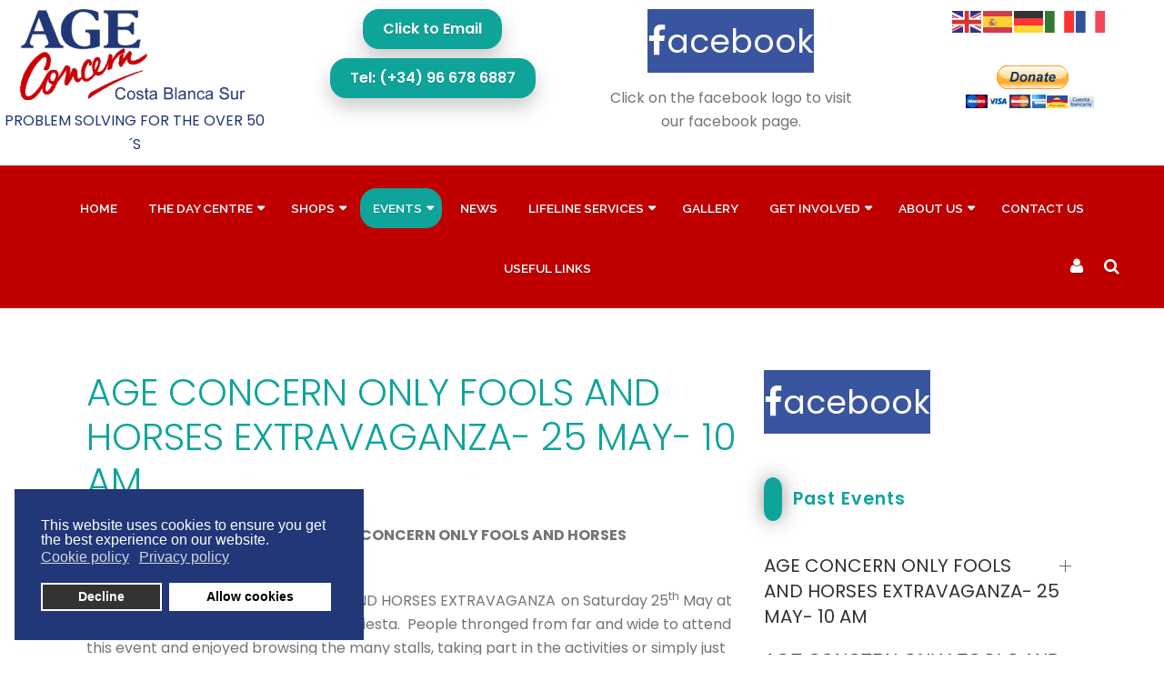

--- FILE ---
content_type: text/html; charset=utf-8
request_url: https://www.ageconcerncostablancasur.org/index.php/events/14-future-events/65-only-fools-and-horses
body_size: 8229
content:
<!DOCTYPE html>
<html xmlns="http://www.w3.org/1999/xhtml"
	xmlns:jdoc="http://www.w3.org/2001/XMLSchema"
	xml:lang="en-gb"
	lang="en-gb"
	dir="ltr">
<head>
	<meta name="viewport" content="width=device-width, user-scalable=no">
	<base href="https://www.ageconcerncostablancasur.org/index.php/events/14-future-events/65-only-fools-and-horses" />
	<meta http-equiv="content-type" content="text/html; charset=utf-8" />
	<meta name="author" content="Age Concern" />
	<meta name="description" content="Age Concern Costa Blanca Sur Website and Information Portal" />
	<title>AGE CONCERN  ONLY  FOOLS AND HORSES   EXTRAVAGANZA- 25 MAY- 10 AM</title>
	<link href="/media/jui/css/bootstrap.min.css?1e45f09cf6ba580dd488ae2d4bf02d5c" rel="stylesheet" type="text/css" />
	<link href="/media/jui/css/bootstrap-responsive.min.css?1e45f09cf6ba580dd488ae2d4bf02d5c" rel="stylesheet" type="text/css" />
	<link href="/media/jui/css/bootstrap-extended.css?1e45f09cf6ba580dd488ae2d4bf02d5c" rel="stylesheet" type="text/css" />
	<link href="/templates/rsvivo/css/icons.css" rel="stylesheet" type="text/css" />
	<link href="/templates/rsvivo/css/animsition.min.css" rel="stylesheet" type="text/css" />
	<link href="/plugins/system/gdpr/assets/css/cookieconsent.min.css" rel="stylesheet" type="text/css" />
	<link href="/media/com_widgetkit/css/site.css" rel="stylesheet" type="text/css" id="widgetkit-site-css" />
	<style type="text/css">
div.cc-window.cc-floating{max-width:24em}@media(max-width: 639px){div.cc-window.cc-floating:not(.cc-center){max-width: none}}div.cc-window, span.cc-cookie-settings-toggler{font-size:16px}div.cc-revoke{font-size:16px}div.cc-settings-label,span.cc-cookie-settings-toggle{font-size:14px}div.cc-window.cc-banner{padding:1em 1.8em}div.cc-window.cc-floating{padding:2em 1.8em}input.cc-cookie-checkbox+span:before, input.cc-cookie-checkbox+span:after{border-radius:1px}
	</style>
	<script type="application/json" class="joomla-script-options new">{"csrf.token":"a416cfa78ffd467219bce100e198b60d","system.paths":{"root":"","base":""},"system.keepalive":{"interval":840000,"uri":"\/index.php\/component\/ajax\/?format=json"}}</script>
	<script src="/media/jui/js/jquery.min.js?1e45f09cf6ba580dd488ae2d4bf02d5c" type="text/javascript"></script>
	<script src="/media/jui/js/jquery-noconflict.js?1e45f09cf6ba580dd488ae2d4bf02d5c" type="text/javascript"></script>
	<script src="/media/jui/js/jquery-migrate.min.js?1e45f09cf6ba580dd488ae2d4bf02d5c" type="text/javascript"></script>
	<script src="/media/system/js/caption.js?1e45f09cf6ba580dd488ae2d4bf02d5c" type="text/javascript"></script>
	<script src="/media/jui/js/bootstrap.min.js?1e45f09cf6ba580dd488ae2d4bf02d5c" type="text/javascript"></script>
	<script src="/templates/rsvivo/js/jquery/jquery.animsition.min.js" type="text/javascript"></script>
	<script src="/templates/rsvivo/js/template.js" type="text/javascript"></script>
	<script src="/templates/rsvivo/js/jquery/jquery.mobile.custom.js" type="text/javascript"></script>
	<script src="/templates/rsvivo/js/device-dropdown.js" type="text/javascript"></script>
	<script src="/templates/rsvivo/js/velocity.min.js" type="text/javascript"></script>
	<script src="/templates/rsvivo/js/sticky-menu.js" type="text/javascript"></script>
	<script src="/templates/rsvivo/js//jquery/jquery.mousewheel.min.js" type="text/javascript"></script>
	<script src="/templates/rsvivo/js/offscreen.min.js" type="text/javascript"></script>
	<script src="/media/system/js/core.js?1e45f09cf6ba580dd488ae2d4bf02d5c" type="text/javascript"></script>
	<!--[if lt IE 9]><script src="/media/system/js/polyfill.event.js?1e45f09cf6ba580dd488ae2d4bf02d5c" type="text/javascript"></script><![endif]-->
	<script src="/media/system/js/keepalive.js?1e45f09cf6ba580dd488ae2d4bf02d5c" type="text/javascript"></script>
	<script src="https://cdn.gtranslate.net/widgets/latest/flags.js" data-gt-orig-url="/index.php/events/14-future-events/65-only-fools-and-horses" data-gt-orig-domain="www.ageconcerncostablancasur.org" data-gt-widget-id="132" defer="defer" type="text/javascript"></script>
	<script src="/plugins/system/gdpr/assets/js/cookieconsent.min.js" type="text/javascript" defer="defer"></script>
	<script src="/plugins/system/gdpr/assets/js/init.js" type="text/javascript" defer="defer"></script>
	<script src="/media/com_widgetkit/js/maps/maps.js" defer="defer" type="text/javascript"></script>
	<script src="/media/com_widgetkit/js/maps/marker-helper.js" defer="defer" type="text/javascript"></script>
	<script src="/media/com_widgetkit/lib/uikit/dist/js/uikit.min.js" type="text/javascript"></script>
	<script src="/media/com_widgetkit/lib/uikit/dist/js/uikit-icons.min.js" type="text/javascript"></script>
	<script type="text/javascript">
jQuery(window).on('load',  function() {
				new JCaption('img.caption');
			});jQuery(function($){ initTooltips(); $("body").on("subform-row-add", initTooltips); function initTooltips (event, container) { container = container || document;$(container).find(".hasTooltip").tooltip({"html": true,"container": "body"});} });window.gtranslateSettings = window.gtranslateSettings || {};window.gtranslateSettings['132'] = {"default_language":"en","languages":["en","es","de","it","fr"],"url_structure":"none","wrapper_selector":"#gt-wrapper-132","globe_size":60,"flag_size":"32","flag_style":"2d","custom_domains":null,"float_switcher_open_direction":"top","switcher_open_direction":"bottom","native_language_names":"0","add_new_line":1,"select_language_label":"Select Language","detect_browser_language":0,"custom_css":"","alt_flags":[],"switcher_horizontal_position":"left","switcher_vertical_position":"bottom","horizontal_position":"inline","vertical_position":"inline"};var gdprConfigurationOptions = { complianceType: 'opt-in',
																			  disableFirstReload: 0,
																	  		  blockJoomlaSessionCookie: 1,
																			  blockExternalCookiesDomains: 0,
																			  externalAdvancedBlockingModeCustomAttribute: '',
																			  allowedCookies: '',
																			  blockCookieDefine: 1,
																			  autoAcceptOnNextPage: 0,
																			  revokable: 1,
																			  lawByCountry: 0,
																			  checkboxLawByCountry: 0,
																			  cacheGeolocationCountry: 1,
																			  countryAcceptReloadTimeout: 1000,
																			  usaCCPARegions: null,
																			  dismissOnScroll: 0,
																			  dismissOnTimeout: 0,
																			  containerSelector: 'body',
																			  hideOnMobileDevices: 0,
																			  defaultClosedToolbar: 0,
																			  toolbarLayout: 'basic',
																			  toolbarTheme: 'block',
																			  revocableToolbarTheme: 'basic',
																			  toolbarPosition: 'bottom-left',
																			  revokePosition: 'revoke-bottom',
																			  toolbarPositionmentType: 1,
																			  popupEffect: 'fade',
																			  popupBackground: '#213777',
																			  popupText: '#ffffff',
																			  popupLink: '#ffffff',
																			  buttonBackground: '#ffffff',
																			  buttonBorder: '#ffffff',
																			  buttonText: '#000000',
																			  highlightOpacity: '100',
																			  highlightBackground: '#333333',
																			  highlightBorder: '#ffffff',
																			  highlightText: '#ffffff',
																			  highlightDismissBackground: '#333333',
																		  	  highlightDismissBorder: '#ffffff',
																		 	  highlightDismissText: '#ffffff',
																			  hideRevokableButton: 0,
																			  hideRevokableButtonOnscroll: 0,
																			  customRevokableButton: 0,
																			  headerText: 'Cookies used on the website!',
																			  messageText: 'This website uses cookies to ensure you get the best experience on our website.',
																			  denyMessageEnabled: 0, 
																			  denyMessage: 'You have declined cookies, to ensure the best experience on this website please consent the cookie usage.',
																			  placeholderBlockedResources: 0, 
																	  		  placeholderBlockedResourcesText: 'You must accept cookies and reload the page to view this content',
																			  placeholderBlockedResourcesAction: '',
																			  dismissText: 'Got it!',
																			  allowText: 'Allow cookies',
																			  denyText: 'Decline',
																			  cookiePolicyLinkText: 'Cookie policy',
																			  cookiePolicyLink: 'https://ageconcerncostablancasur.org/index.php/about-us/privacy-policy',
																			  cookiePolicyRevocableTabText: 'Cookie policy',
																			  privacyPolicyLinkText: 'Privacy policy',
																			  privacyPolicyLink: 'https://ageconcerncostablancasur.org/index.php/about-us/privacy-policy',
																			  categoriesCheckboxTemplate: 'cc-checkboxes-light',
																			  toggleCookieSettings: 0,
																	  		  toggleCookieSettingsText: '<span class="cc-cookie-settings-toggle">Settings <span class="cc-cookie-settings-toggler">&#x25EE;</span></span>',
																			  toggleCookieSettingsButtonBackground: '#333333',
																			  toggleCookieSettingsButtonBorder: '#FFFFFF',
																			  toggleCookieSettingsButtonText: '#FFFFFF',
																			  showLinks: 1,
																			  blankLinks: '_blank',
																			  autoOpenPrivacyPolicy: 0,
																			  openAlwaysDeclined: 1,
																			  cookieSettingsLabel: 'Cookie settings:',
															  				  cookieSettingsDesc: 'Choose which kind of cookies you want to disable by clicking on the checkboxes. Click on a category name for more informations about used cookies.',
																			  cookieCategory1Enable: 0,
																			  cookieCategory1Name: 'Necessary',
																			  cookieCategory1Locked: 0,
																			  cookieCategory2Enable: 0,
																			  cookieCategory2Name: 'Preferences',
																			  cookieCategory2Locked: 0,
																			  cookieCategory3Enable: 0,
																			  cookieCategory3Name: 'Statistics',
																			  cookieCategory3Locked: 0,
																			  cookieCategory4Enable: 0,
																			  cookieCategory4Name: 'Marketing',
																			  cookieCategory4Locked: 0,
																			  alwaysReloadAfterCategoriesChange: 0,
																			  preserveLockedCategories: 0,
																			  reloadOnfirstDeclineall: 0,
																			  trackExistingCheckboxSelectors: '',
															  		  		  trackExistingCheckboxConsentLogsFormfields: 'name,email,subject,message',
																			  allowallShowbutton: 0,
																			  allowallText: 'Allow all cookies',
																			  allowallButtonBackground: '#FFFFFF',
																			  allowallButtonBorder: '#FFFFFF',
																			  allowallButtonText: '#000000',
																			  includeAcceptButton: 0,
																			  debugMode: 0
																		};var gdpr_ajax_livesite='https://www.ageconcerncostablancasur.org/';var gdpr_enable_log_cookie_consent=1;GOOGLE_MAPS_API_KEY = "AIzaSyAdzJ4zA5qfwSyyXPJS5sS8MCKxUJR3OvY";
	</script>
	<link href="https://fonts.googleapis.com/css?family=Poppins:100,100italic,200,200italic,300,300italic,regular,italic,500,500italic,600,600italic,700,700italic,800,800italic,900,900italic" rel="stylesheet" type="text/css" />
	<link href="https://fonts.googleapis.com/css?family=Raleway:100,100italic,200,200italic,300,300italic,regular,italic,500,500italic,600,600italic,700,700italic,800,800italic,900,900italic" rel="stylesheet" type="text/css" />
	<link href="/templates/rsvivo/css/themes/template-11.css" rel="stylesheet" type="text/css" />
	<link href="/templates/rsvivo/css/custom.css" rel="stylesheet" type="text/css" />

	<link href="/images/logo_376x150.png" rel="shortcut icon" type="image/vnd.microsoft.icon" /><!-- Start Open Web Analytics Tracker -->
<script type="text/javascript">
//<![CDATA[
var owa_baseUrl = 'https://ageconcerncostablancasur.org/owa/';
var owa_cmds = owa_cmds || [];
owa_cmds.push(['setSiteId', '97b08a0258e8ed2fd777baff2c19816a']);
owa_cmds.push(['trackPageView']);
owa_cmds.push(['trackClicks']);

(function() {
	var _owa = document.createElement('script'); _owa.type = 'text/javascript'; _owa.async = true;
	owa_baseUrl = ('https:' == document.location.protocol ? window.owa_baseSecUrl || owa_baseUrl.replace(/http:/, 'https:') : owa_baseUrl );
	_owa.src = owa_baseUrl + 'modules/base/js/owa.tracker-combined-min.js';
	var _owa_s = document.getElementsByTagName('script')[0]; _owa_s.parentNode.insertBefore(_owa, _owa_s);
}());
//]]>
</script>
<!-- End Open Web Analytics Code -->

	<!--[if IE8]>
		<link rel="stylesheet" type="text/css" href="/templates/rsvivo/css/ie8.css" />
		<script src="/media/jui/js/html5.js"></script>
	<![endif]-->
	<!--[if IE 9]>
		<link rel="stylesheet" type="text/css" href="/templates/rsvivo/css/ie9.css" />
		<script src="/media/jui/js/html5.js"></script>
		<script src="/templates/rsvivo/js/jquery/jquery.placeholder.js"></script>
	<![endif]-->
</head>
<body class="site">
<div id="rstpl-pagewrap" class="body custom_119">
		<!-- Start Top Position -->
	<section class="rstpl-top-position" style="margin-top:10px; margin-bottom:0px; padding-bottom:0px;" id="rstpl-top-position">
			<div class="row-fluid">
						<!-- top-a -->
					<div class="span3" data-sr="enter bottom">
												<div class="rstpl-custom"><div class="rstpl-module">

<div class="custom"  >
	<p><img src="/images/logo_red_376x150.png" alt="logo red 376x150" style="display: block; margin-left: auto; margin-right: auto;" width="251" height="100" /></p>
<p style="text-align: center;"><span style="color: #1f3676;">PROBLEM SOLVING FOR THE OVER 50´S</span></p></div>
</div></div>
					</div>
					<!-- / top-a -->
										<!-- top-b -->
					<div class="span3" data-sr="enter bottom wait 0.3s, enter bottom">
												<div class="rstpl-custom"><div class=" rstpl-top-action-btn"><div class="rstpl-module">

<div class="custom rstpl-top-action-btn"  >
	<p style="text-align: center;"><a class="btn btn-secondary" href="mailto:costablanca@ageconcern.org.es?subject=Website%20enquiry" target="_blank">Click to Email</a></p>
<p style="text-align: center;"><a class="btn btn-secondary">Tel: (+34) 96 678 6887</a></p></div>
</div></div></div>
					</div>
					<!-- / top-b -->
										<!-- top-c -->
					<div class="span3" data-sr="enter bottom wait 0.4s, enter bottom">
												<div class="rstpl-custom"><div class="text-center"><div class="rstpl-module">

<div class="customtext-center"  >
	<ul class="rstpl-social-icons rstpl-social-small ">
	<li class="rstpl-social-icon-facebook " style="text-align: center;">
		<a class="rstpl-social-link" title="FACEBOOK" href="https://www.facebook.com/groups/155603275045678/" target="_blank" rel="noopener noreferrer"> <span class="rstpl-social-icon-facebook">acebook</span> </a>
	</li>
</ul>
<p style="text-align: center;">Click on the facebook logo to visit our facebook page.</p></div>
</div></div></div>
					</div>
					<!-- / top-c -->
										<!-- top-d -->
					<div class="span3" data-sr="enter bottom wait 0.5s, enter bottom">
												<div class="rstpl-gtranslate"><div class="text-center"><div class="rstpl-module"><div class="gtranslate_wrapper" id="gt-wrapper-132"></div></div></div></div><div class="rstpl-custom"><div class="rstpl-module">

<div class="custom"  >
	<p>&nbsp;</p>
<p><a href="/index.php/get-involved/donate?view=form&amp;form_id=1"><img src="/images/btn_donateCC_LG.gif" alt="btn donateCC LG" style="display: block; margin-left: auto; margin-right: auto;" /></a></p>
</div>
</div></div>
					</div>
					<!-- / top-d -->
							</div>
		</section>
	<!-- End top Position-->

	<!-- Start Main Menu -->
	<section class="rstpl-main-menu-position" id="rstpl-main-menu-position" data-onepage="false">
		<div class="full-width-menu">
			<div class="row-fluid">
                                                                            <div class="span12 rstpl-main-menu-col">
                                                        <nav class="rstpl-navigation">
                                    <div class="navbar">
                                        <div class="navbar-inner">
                                                                                        <a class="btn btn-navbar collapsed" data-toggle="collapse" data-target=".rstpl-main-menu-position .nav-collapse" rel="nofollow">
                                                <span class="icon-bar first-bar"></span>
                                                <span class="icon-bar second-bar"></span>
                                                <span class="icon-bar third-bar"></span>
                                            </a>

                                            <div class="nav-collapse collapse navbar-responsive-collapse menu_center">
                                                
<ul class="rstpl-template-menu nav menu_menu">
	<li class="item-114" ><a href="/index.php" >Home</a></li><li class="item-115 deeper dropdown parent" ><a href="/index.php/the-day-centre" >The Day Centre</a><ul class="dropdown-menu unstyled small"><li class="item-159" ><a href="/index.php/the-day-centre/day-centre" >Day Centre</a></li><li class="item-143" ><a href="/index.php/the-day-centre/bereavement-club" >Bereavement Club</a></li><li class="item-145" ><a href="/index.php/the-day-centre/bingo" >Bingo</a></li><li class="item-146" ><a href="/index.php/the-day-centre/lending-library" >Lending Library</a></li><li class="item-147" ><a href="/index.php/the-day-centre/spanish-lessons" >Spanish Lessons</a></li></ul></li><li class="item-118 deeper dropdown parent" ><a href="/index.php/shops" >Shops</a><ul class="dropdown-menu unstyled small"><li class="item-139" ><a href="/index.php/shops/san-luis-charity-shop" >San Luis Charity Shop</a></li><li class="item-140" ><a href="/index.php/shops/los-montesinos" >Los Montesinos</a></li></ul></li><li class="item-119 current active deeper dropdown parent" ><a href="/index.php/events" >Events</a><ul class="dropdown-menu unstyled small"><li class="item-142" ><a href="/index.php/events/past-events" >Past Events</a></li><li class="item-148" ><a href="/index.php/events/future-events" >Future Events</a></li></ul></li><li class="item-176" ><a href="/index.php/news" >News</a></li><li class="item-120 deeper dropdown parent" ><a href="/index.php/pages" >Lifeline Services</a><ul class="dropdown-menu unstyled small"><li class="item-149" ><a href="/index.php/pages/care-mobility-aids" >Care &amp; Mobility Aids</a></li><li class="item-160" ><a href="/index.php/pages/keep-in-touch-scheme-k-i-t" >Keep in Touch scheme (K.i.T)</a></li><li class="item-161" ><a href="/index.php/pages/personal-alarm" >Personal Alarm</a></li><li class="item-162" ><a href="/index.php/pages/visiting-and-befriending" >Visiting and Befriending</a></li></ul></li><li class="item-138" ><a href="/index.php/gallery" >Gallery</a></li><li class="item-163 deeper dropdown parent" ><a href="/index.php/get-involved" >Get Involved</a><ul class="dropdown-menu unstyled small"><li class="item-164" ><a href="/index.php/get-involved/volunteer" >Volunteer</a></li><li class="item-165" ><a href="/index.php/get-involved/fundraise-for-us" >Fundraise for Us</a></li><li class="item-166" ><a href="/index.php/get-involved/how-can-your-business-benefit-by-being-involved-with-age-concern" >How can your business benefit by being involved with Age Concern</a></li><li class="item-243" ><a href="/index.php/get-involved/donate" >Donate</a></li></ul></li><li class="item-137 deeper dropdown parent" ><a href="/index.php/about-us" >About Us</a><ul class="dropdown-menu unstyled small"><li class="item-167" ><a href="/index.php/about-us/privacy-policy" >Privacy Policy</a></li></ul></li><li class="item-133" ><a href="/index.php/contact" >Contact Us</a></li><li class="item-253" ><a href="https://www.supportinspain.info/" target="_blank" rel="noopener noreferrer">Useful Links</a></li><li class="rstpl-navbar-search"><a class="open-search" href="#"><i class="icon-search"></i></a><form action="/index.php/events" method="post" class="form-inline"><label for="mod-search-searchword" class="element-invisible">Search ...</label><input name="searchword" id="mod-search-searchword" maxlength="200" class="inputbox search-bar" placeholder="Search ..." type="text"><input name="task" value="search" type="hidden"><input name="option" value="com_search" type="hidden"><input name="Itemid" value="119" type="hidden"></form></li><li class="rstpl-navbar-login"><a class="open-login" href="#"><i class="icon-user"></i></a><form action="/index.php/events" method="post" id="login-form" class="form-inline">
		<div class="userdata">
		<div id="form-login-username" class="control-group">
			<div class="controls">
									<div class="input-prepend">
						<input id="modlgn-username" type="text" name="username" class="input-small" tabindex="0" size="18" placeholder="Username" />
					</div>
							</div>
		</div>
		<div id="form-login-password" class="control-group">
			<div class="controls">
									<div class="input-prepend">
						<input id="modlgn-passwd" type="password" name="password" class="input-small" tabindex="0" size="18" placeholder="Password" />
					</div>
							</div>
		</div>
							<div id="form-login-remember" class="control-group checkbox">
				<label for="modlgn-remember" class="control-label">Remember Me</label>
				<input id="modlgn-remember" type="checkbox" name="remember" class="inputbox" value="yes" />
			</div>
						<ul class="unstyled">
						<li>
				<a href="/index.php/component/users/?view=remind">
					Forgot your username?</a>
			</li>
			<li>
				<a href="/index.php/component/users/?view=reset">
					Forgot your password?</a>
			</li>
		</ul>
		<div id="form-login-submit" class="control-group">
			<div class="controls">
				<button type="submit" tabindex="0" name="Submit" class="btn btn-primary">Log in</button>
							</div>
		</div>
		<input type="hidden" name="option" value="com_users" />
		<input type="hidden" name="task" value="user.login" />
		<input type="hidden" name="return" value="aHR0cHM6Ly93d3cuYWdlY29uY2VybmNvc3RhYmxhbmNhc3VyLm9yZy9pbmRleC5waHAvZXZlbnRzLzE0LWZ1dHVyZS1ldmVudHMvNjUtb25seS1mb29scy1hbmQtaG9yc2Vz" />
		<input type="hidden" name="a416cfa78ffd467219bce100e198b60d" value="1" />	</div>
	</form>
</li>
</ul>

                                            </div>
                                        </div>
                                    </div>
                                </nav>
                                            </div>
                                                        			</div>
		</div>
	</section>
	<!-- End Main Menu -->

	<!-- Start All Content Position -->
		<section class="rstpl-all-content-position" style="margin-bottom:50px;" id="rstpl-all-content-position">
						<div class="container">
			
								<div class="row-fluid">
												<div class="span8">
																<!-- Start Content -->
								<div id="rstpl-com_content" class="rstpl-content">
									<main id="main">
										<div class="item-page rstpl-article-container" itemscope itemtype="http://schema.org/Article">
	<meta itemprop="inLanguage" content="en-GB" />
	
		
							
					<div class="page-header">
				<h2 itemprop="name">
																		AGE CONCERN  ONLY  FOOLS AND HORSES   EXTRAVAGANZA- 25 MAY- 10 AM															</h2>
															</div>
				
							
								<div itemprop="articleBody">
			<p><strong>IT WAS&nbsp; A SIZZLING DAY FOR THE AGE CONCERN ONLY FOOLS AND HORSES EXTRAVAGANZA </strong></p>
<p>Age Concern held their ONLY FOOLS AND HORSES EXTRAVAGANZA<strong>&nbsp; </strong>on Saturday 25<sup>th</sup> May at their Day Centre at Calle Paganini, La Siesta.&nbsp; People thronged from far and wide to attend this event and enjoyed browsing the many stalls, taking part in the activities or simply just relaxing in the summer sun with a nice cup of tea.&nbsp;</p>
<p>Even the Barbecue sizzled with Burgers and Sausages.</p>
<p>Del Boy, Rodney and the rest of the volunteers got in the mood, even the Iconic Batman and Robin scene from Only Fools and Horses was played out with Batman and Robin making an appearance.</p>
<p>Everyone was entertained by the Melody Makers who got their audience singing along to popular cockney melodies.</p>
<p>&nbsp;The Melody Makers made a good day great, by presenting Del Boy, aka&nbsp; Malcolm Winstanley, President of Age Concern Costa Blanca Sur ,with a cheque for €550&nbsp; raised by them. Age&nbsp; Concern Costa Blanca Sur&nbsp; would like to thank them warmly for their donation &nbsp;and for volunteering to come along and provide such a delightful couple of hours of music.&nbsp;</p>
<p>Age Concern raised a staggering €2,544.75.&nbsp; All the money raised goes straight into the maintenance and upkeep of the Day Centre, providing beneficiaries with daily activities, keeping the two vehicles running, along with ensuring all the valuable services and mobility aids are in ship shape order ready for the vulnerable and our aged population to take advantage of whenever needed.</p>
<p>A special thank you must go to all our volunteers who gave so much of their time to make sure cakes were baked, prizes and bottles donated, costumes made, stalls manned and everything in place to make this day a success.&nbsp;</p>
<p>Thank you, as well, to all the companies and organisations who donated prizes for our raffle.</p>
<p>&nbsp;</p>
<p><img src="/images/Only_fools_and_Horses_black_and_white.jpg" alt="Only fools and Horses black and white" /></p>
<p>&nbsp;</p>
<p>&nbsp;</p>
<p>&nbsp;</p>
<p>&nbsp;</p> 		</div>
				
									 </div>

									</main>
								</div>
								<!-- End Content -->
															</div>
																		<div class="span4" data-sr="enter bottom">
								<aside id="column-right">
																		<div class="rstpl-custom"><div class="rstpl-module">

<div class="custom"  >
	<ul class="rstpl-social-icons rstpl-social-small text-left">
	<li class="rstpl-social-icon-facebook " style="width: 100%!important"><br />
		<a href="https://www.facebook.com/groups/155603275045678/" class="rstpl-social-link" target="_blank" title="FACEBOOK" rel="noopener"> <span class="rstpl-social-icon-facebook">acebook</span> </a>
	</li>
</ul></div>
</div></div><div class="rstpl-custom"><h3 class="rstpl-title">Past Events</h3><div class="rstpl-module">

<div class="custom"  >
	<p><div class="uk-scope">
<ul class="uk-accordion uk-text-left " uk-accordion="">

        <li class="uk-open">

    
        <a href class="uk-accordion-title">AGE CONCERN  ONLY  FOOLS AND HORSES   EXTRAVAGANZA- 25 MAY- 10 AM</a>

        <div class="uk-accordion-content">

            
            
                        <h3 class="uk-h4 uk-margin-remove-top">

                                    <a class="uk-link-reset" href="/index.php/events/13-past-events/65-only-fools-and-horses">AGE CONCERN  ONLY  FOOLS AND HORSES   EXTRAVAGANZA- 25 MAY- 10 AM</a>
                
            </h3>
            
                        <div class="uk-margin"><p><strong>IT WAS&nbsp; A SIZZLING DAY FOR THE AGE CONCERN ONLY FOOLS AND HORSES EXTRAVAGANZA </strong></p>
<p>Age Concern held their ONLY FOOLS AND HORSES EXTRAVAGANZA<strong>&nbsp; </strong>on Saturday 25<sup>th</sup> May at their Day Centre at Calle Paganini, La Siesta.&nbsp; People thronged from far and wide to attend this event and enjoyed browsing the many stalls, taking part in the activities or simply just relaxing in the summer sun with a nice cup of tea.&nbsp;</p>
<p>Even the Barbecue sizzled with Burgers and Sausages.</p>
<p>Del Boy, Rodney and the rest of the volunteers got in the mood, even the Iconic Batman and Robin scene from Only Fools and Horses was played out with Batman and Robin making an appearance.</p>
<p>Everyone was entertained by the Melody Makers who got their audience singing along to popular cockney melodies.</p>
<p>&nbsp;The Melody Makers made a good day great, by presenting Del Boy, aka&nbsp; Malcolm Winstanley, President of Age Concern Costa Blanca Sur ,with a cheque for €550&nbsp; raised by them. Age&nbsp; Concern Costa Blanca Sur&nbsp; would like to thank them warmly for their donation &nbsp;and for volunteering to come along and provide such a delightful couple of hours of music.&nbsp;</p>
<p>Age Concern raised a staggering €2,544.75.&nbsp; All the money raised goes straight into the maintenance and upkeep of the Day Centre, providing beneficiaries with daily activities, keeping the two vehicles running, along with ensuring all the valuable services and mobility aids are in ship shape order ready for the vulnerable and our aged population to take advantage of whenever needed.</p>
<p>A special thank you must go to all our volunteers who gave so much of their time to make sure cakes were baked, prizes and bottles donated, costumes made, stalls manned and everything in place to make this day a success.&nbsp;</p>
<p>Thank you, as well, to all the companies and organisations who donated prizes for our raffle.</p>
<p>&nbsp;</p>
<p><img src="/images/Only_fools_and_Horses_black_and_white.jpg" alt="Only fools and Horses black and white" /></p>
<p>&nbsp;</p>
<p>&nbsp;</p>
<p>&nbsp;</p>
<p>&nbsp;</p></div>
            
            
                        <p><a class="uk-button uk-button-default" href="/index.php/events/13-past-events/65-only-fools-and-horses">Read more</a></p>
            
            
        </div>

    </li>
        <li >

    
        <a href class="uk-accordion-title">AGE CONCERN SUMMER FAIR-2022</a>

        <div class="uk-accordion-content">

            
            
                        <h3 class="uk-h4 uk-margin-remove-top">

                                    <a class="uk-link-reset" href="/index.php/events/13-past-events/62-age-concern-summer-fair">AGE CONCERN SUMMER FAIR-2022</a>
                
            </h3>
            
                        <div class="uk-margin"><h3>&nbsp;</h3>
<p>It was a great day at the Age Concern 2022 Summer Fair at the Day Centre in La Siesta. The aim of this Annual event is to raise money enabling Age Concern to keep all their services, vehicles and equipment in tip top condition so that the vulnerable in our area can live their lives in good health, peace and tranquillity. The enormous amount raised on this day was 2,137.95 euros for which we thank each and every visitor for spending so generously.&nbsp;</p>
</div>
            
            
                        <p><a class="uk-button uk-button-default" href="/index.php/events/13-past-events/62-age-concern-summer-fair">Read more</a></p>
            
            
        </div>

    </li>
        <li >

    
        <a href class="uk-accordion-title">AGE CONCERN  CHRISTMAS FAIR  SAT. NOVEMBER 16th, 10am</a>

        <div class="uk-accordion-content">

            
            
                        <h3 class="uk-h4 uk-margin-remove-top">

                                    <a class="uk-link-reset" href="/index.php/events/13-past-events/60-xmas-fair">AGE CONCERN  CHRISTMAS FAIR  SAT. NOVEMBER 16th, 10am</a>
                
            </h3>
            
            
            
                        <p><a class="uk-button uk-button-default" href="/index.php/events/13-past-events/60-xmas-fair">Read more</a></p>
            
            
        </div>

    </li>
    
</ul>
</div></p>
<p>&nbsp;</p></div>
</div></div><div class="rstpl-custom"><h3 class="rstpl-title">Future Events</h3><div class="rstpl-module">

<div class="custom"  >
	<p><div class="uk-scope">
<ul class="uk-accordion uk-text-left " uk-accordion="">

    
</ul>
</div></p>
<p>&nbsp;</p></div>
</div></div>
								</aside>
							</div>
																				</div>

						</div>
				</section>
	<!-- End All Content Position-->
	<!-- Start Footer Position -->
	<section class="rstpl-footer-position tertiary-overlay" style="background-image: url(/images/footer_background.jpg);" id="rstpl-footer-position">
			<div class="container">
			<div class="row-fluid">
						<!-- footer-a -->
					<div class="span4">
												<div class="rstpl-custom"><h3 class="rstpl-title">About Us</h3><div class="rstpl-module">

<div class="custom"  >
	<p><a class="rspbld-magnific-popup; rspbld-image" href="/index.php/about-us" data-tag="footer_about" title=""> <img src="/images/logo_red_white_background400x174.jpg" class="rspbld-magnific-popup rspbld-image" alt="logo red white background400x174" /> </a></p>
<div class="rspbld-content">
<p>C.I.F. G53280376</p>
<p>Reg Charity No. 6301 Registro Generalitat Valenciana</p>
<p>&nbsp;</p>
</div></div>
</div></div>
					</div>
					<!-- / footer-a -->
										<!-- footer-b -->
					<div class="span4">
												<div class="rstpl-custom"><h3 class="rstpl-title">Contact Us</h3><div class="rstpl-module">

<div class="custom"  >
	<h6>Address</h6>
<p>C/Paganini s/n, Urb. La Siesta<br />03184 Torrevieja<br />(Alicante)<br />España</p>
<p>Tel: (+34) 96 678 6887<br />Fax: (+34) 96 678 4588</p>
<div class="custom rstpl-top-action-btn">
	<a style="text-align: center;"></a><a class="btn btn-secondary" href="mailto:costablanca@ageconcern.org.es?subject=Website%20enquiry" target="_blank">Click to Email</a></div></div>
</div></div>
					</div>
					<!-- / footer-b -->
										<!-- footer-c -->
					<div class="span4" data-sr="enter bottom wait 0.4s, enter bottom">
												<div class="rstpl-custom"><h3 class="rstpl-title">Opening Hours</h3><div class="rstpl-module">

<div class="custom"  >
	<h6>The Day Centre</h6>
<div class="rspbld-content">
<p>Monday - Friday: 10am - 1.30pm</p>
<h6>San Luis Charity Shop</h6>
<div class="rspbld-content">
<p>Monday - Friday: 10am - 1.30pm</p>
</div>
<h6>Los Montesinos Charity Shop</h6>
<p>Monday - Friday: 10am - 1.30pm</p>
<p>&nbsp;</p>
</div>
<div class="custom rstpl-top-action-btn"><a style="text-align: center;"></a><a class="btn btn-secondary" href="https://ageconcerncostablancasur.org/index.php/contact" target="_blank" rel="noopener">Directions</a></div></div>
</div></div>
					</div>
					<!-- / footer-c -->
							</div>
			</div>
		</section>
	<!-- End footer Position-->

	<!-- Start Copyright Position -->
	<section class="rstpl-copyright-position" style="background-color:#1f3676;" id="rstpl-copyright-position">
			<div class="container">
			<div class="row-fluid">
						<!-- copyright-a -->
					<div class="span7">
												<div class="rstpl-custom"><div class="rstpl-module">

<div class="custom"  >
	<p>Designed and Hosted by <a href="https://gohost4u.com/index.php" target="_blank" rel="noopener">GoHost4U Website Design &amp; Hosting</a></p></div>
</div></div>
					</div>
					<!-- / copyright-a -->
										<!-- copyright-b -->
					<div class="span5">
						
<div class="rstpl-copyright text-right">
            <span class="icon-copyright"></span>
        <p>2026 <a href="https://ageconcerncostablancasur.org/index.php" target="_blank">Age Concern Costa Blanca Sur</a></p>
    </div>

						
					</div>
					<!-- / copyright-b -->
							</div>
			</div>
		</section>
	<!-- End copyright Position-->

<div class="rstpl-go-top visible-desktop"><a href="javascript:void(0)"><span class="icon-chevron-up"></span></a></div></div>


<script src="/templates/rsvivo/js/modernizr.min.js"></script>

<script>
(function(c,d){"JUri"in d||(d.JUri="https://www.ageconcerncostablancasur.org/");c.addEventListener("click",function(a){var b=a.target?a.target.closest('[class*="ba-click-lightbox-form-"], [href*="ba-click-lightbox-form-"]'):null;if(b){a.preventDefault();if("pending"==b.clicked)return!1;b.clicked="pending";"formsAppClk"in window?formsAppClk.click(b):(a=document.createElement("script"),a.src=JUri+"components/com_baforms/assets/js/click-trigger.js",a.onload=function(){formsAppClk.click(b)},
c.head.append(a))}})})(document,window);
</script>
</body>
</html>


--- FILE ---
content_type: text/css
request_url: https://www.ageconcerncostablancasur.org/templates/rsvivo/css/icons.css
body_size: 6286
content:
/* Icons from Font Awesome */

@font-face {
	font-family : "FontAwesome";
	src         : url("fonts/fontawesome-webfont.eot?v=4.2.0");
	src         : url("fonts/fontawesome-webfont.eot?#iefix&v=4.2.0") format("embedded-opentype"), url("fonts/fontawesome-webfont.woff?v=4.2.0") format("woff"), url("fonts/fontawesome-webfont.ttf?v=4.2.0") format("truetype"), url("fonts/fontawesome-webfont.svg?v=4.1.0#fontawesomeregular") format("svg");
	font-weight : normal;
	font-style  : normal;
}

[class^="icon-"], [class*=" icon-"] {
	background-image        	: none;
	display                 	: inline-block;
	font-family             	: "FontAwesome";
	font-style              	: normal;
	font-weight             	: normal;
	-webkit-font-smoothing  	: antialiased;
	-webkit-hyphenate-character	: "\00AD";
	-moz-osx-font-smoothing 	: grayscale;

	/* makes the font 33% larger relative to the icon container */

	font-size               	: 1.33em;
	line-height             	: 0.75em;
	vertical-align          	: -15%;
	width                   	: 1em;
}

[class^="icon-"]:hover, [class*=" icon-"]:hover {
	background-image : none;
}

.icon-2x {
	font-size : 2em;
}

.icon-3x {
	font-size : 3em;
}

.icon-4x {
	font-size : 4em;
}

.icon-5x {
	font-size : 5em;
}

.icon-fw {
	width      : 1.28571429em;
	text-align : center;
}

.icon-ul {
	padding-left    : 0;
	margin-left     : 2.14285714em;
	list-style-type : none;
}

.icon-ul > li {
	position : relative;
}

.icon-li {
	position   : absolute;
	left       : -2.14285714em;
	width      : 2.14285714em;
	top        : 0.14285714em;
	text-align : center;
}

.icon-li.icon-lg {
	left : -1.85714286em;
}

.icon-border {
	padding       : .2em .25em .15em;
	border        : solid 0.08em #eeeeee;
	border-radius : .1em;
}

[class="icon-"].pull-left {
	margin-right : .3em;
}

[class="icon-"].pull-right {
	margin-left : .3em;
}

.icon-spin {
	-webkit-animation : spin 2s infinite linear;
	-moz-animation    : spin 2s infinite linear;
	-o-animation      : spin 2s infinite linear;
	animation         : spin 2s infinite linear;
}

@-moz-keyframes spin {
	0% {
		-moz-transform : rotate(0deg);
	}
	100% {
		-moz-transform : rotate(359deg);
	}
}

@-webkit-keyframes spin {
	0% {
		-webkit-transform : rotate(0deg);
	}
	100% {
		-webkit-transform : rotate(359deg);
	}
}

@-o-keyframes spin {
	0% {
		-o-transform : rotate(0deg);
	}
	100% {
		-o-transform : rotate(359deg);
	}
}

@keyframes spin {
	0% {
		-webkit-transform : rotate(0deg);
		transform         : rotate(0deg);
	}
	100% {
		-webkit-transform : rotate(359deg);
		transform         : rotate(359deg);
	}
}

.icon-rotate-90 {
	filter            : progid:DXImageTransform.Microsoft.BasicImage(rotation=1);
	-webkit-transform : rotate(90deg);
	-moz-transform    : rotate(90deg);
	-ms-transform     : rotate(90deg);
	-o-transform      : rotate(90deg);
	transform         : rotate(90deg);
}

.icon-rotate-180 {
	filter            : progid:DXImageTransform.Microsoft.BasicImage(rotation=2);
	-webkit-transform : rotate(180deg);
	-moz-transform    : rotate(180deg);
	-ms-transform     : rotate(180deg);
	-o-transform      : rotate(180deg);
	transform         : rotate(180deg);
}

.icon-rotate-270 {
	filter            : progid:DXImageTransform.Microsoft.BasicImage(rotation=3);
	-webkit-transform : rotate(270deg);
	-moz-transform    : rotate(270deg);
	-ms-transform     : rotate(270deg);
	-o-transform      : rotate(270deg);
	transform         : rotate(270deg);
}

.icon-flip-horizontal {
	filter            : progid:DXImageTransform.Microsoft.BasicImage(rotation=0, mirror=1);
	-webkit-transform : scale(-1, 1);
	-moz-transform    : scale(-1, 1);
	-ms-transform     : scale(-1, 1);
	-o-transform      : scale(-1, 1);
	transform         : scale(-1, 1);
}

.icon-flip-vertical {
	filter            : progid:DXImageTransform.Microsoft.BasicImage(rotation=2, mirror=1);
	-webkit-transform : scale(1, -1);
	-moz-transform    : scale(1, -1);
	-ms-transform     : scale(1, -1);
	-o-transform      : scale(1, -1);
	transform         : scale(1, -1);
}

.icon-stack {
	position       : relative;
	display        : inline-block;
	width          : 2em;
	height         : 2em;
	line-height    : 2em;
	vertical-align : middle;
}

.icon-stack-1x,
.icon-stack-2x {
	position   : absolute;
	left       : 0;
	width      : 100%;
	text-align : center;
}

.icon-stack-1x {
	line-height : inherit;
}

.icon-stack-2x {
	font-size : 2em;
}

.icon-inverse {
	color : #ffffff;
}

/* Font Awesome uses the Unicode Private Use Area (PUA) to ensure screen
   readers do not read off random characters that represent icons */
.icon-glass:before {
	content : "\f000";
}

.icon-music:before {
	content : "\f001";
}

.icon-search:before {
	content : "\f002";
}

.icon-envelope-o:before {
	content : "\f003";
}

.icon-heart:before {
	content : "\f004";
}

.icon-star:before {
	content : "\f005";
}

.icon-star-o:before {
	content : "\f006";
}

.icon-user:before {
	content : "\f007";
}

.icon-film:before {
	content : "\f008";
}

.icon-th-large:before {
	content : "\f009";
}

.icon-th:before {
	content : "\f00a";
}

.icon-th-list:before {
	content : "\f00b";
}

.icon-publish:before,
.icon-check:before,
.icon-ok:before {
	content : "\f00c";
}

.icon-remove:before,
.icon-delete:before,
.icon-close:before,
.icon-cancel:before,
.icon-times:before,
.icon-unpublish:before {
	content : "\f00d";
}

.icon-search-plus:before {
	content : "\f00e";
}

.icon-search-minus:before {
	content : "\f010";
}

.icon-power-off:before {
	content : "\f011";
}

.icon-signal:before {
	content : "\f012";
}

.icon-gear:before,
.icon-cog:before {
	content : "\f013";
}

.icon-trash-o:before {
	content : "\f014";
}

.icon-home:before {
	content : "\f015";
}

.icon-file-o:before {
	content : "\f016";
}

.icon-clock:before,
.icon-clock-o:before {
	content : "\f017";
}

.icon-road:before {
	content : "\f018";
}

.icon-download:before {
	content : "\f019";
}

.icon-arrow-circle-o-down:before {
	content : "\f01a";
}

.icon-arrow-circle-o-up:before {
	content : "\f01b";
}

.icon-inbox:before {
	content : "\f01c";
}

.icon-play-circle-o:before {
	content : "\f01d";
}

.icon-rotate-right:before,
.icon-repeat:before {
	content : "\f01e";
}

.icon-refresh:before {
	content : "\f021";
}

.icon-list-alt:before {
	content : "\f022";
}

.icon-lock:before {
	content : "\f023";
}

.icon-flag:before {
	content : "\f024";
}

.icon-headphones:before {
	content : "\f025";
}

.icon-volume-off:before {
	content : "\f026";
}

.icon-volume-down:before {
	content : "\f027";
}

.icon-volume-up:before {
	content : "\f028";
}

.icon-qrcode:before {
	content : "\f029";
}

.icon-barcode:before {
	content : "\f02a";
}

.icon-tag:before {
	content : "\f02b";
}

.icon-tags:before {
	content : "\f02c";
}

.icon-book:before {
	content : "\f02d";
}

.icon-bookmark:before {
	content : "\f02e";
}

.icon-print:before {
	content : "\f02f";
}

.icon-camera:before {
	content : "\f030";
}

.icon-font:before {
	content : "\f031";
}

.icon-bold:before {
	content : "\f032";
}

.icon-italic:before {
	content : "\f033";
}

.icon-text-height:before {
	content : "\f034";
}

.icon-text-width:before {
	content : "\f035";
}

.icon-align-left:before {
	content : "\f036";
}

.icon-align-center:before {
	content : "\f037";
}

.icon-align-right:before {
	content : "\f038";
}

.icon-align-justify:before {
	content : "\f039";
}

.icon-list:before {
	content : "\f03a";
}

.icon-dedent:before,
.icon-outdent:before {
	content : "\f03b";
}

.icon-indent:before {
	content : "\f03c";
}

.icon-video-camera:before {
	content : "\f03d";
}

.icon-photo:before,
.icon-image:before,
.icon-picture-o:before {
	content : "\f03e";
}

.icon-pencil:before {
	content : "\f040";
}

.icon-map-marker:before {
	content : "\f041";
}

.icon-adjust:before {
	content : "\f042";
}

.icon-tint:before {
	content : "\f043";
}

.icon-edit:before,
.icon-pencil-square-o:before {
	content : "\f044";
}

.icon-share-square-o:before {
	content : "\f045";
}

.icon-check-square-o:before {
	content : "\f046";
}

.icon-arrows:before {
	content : "\f047";
}

.icon-step-backward:before {
	content : "\f048";
}

.icon-fast-backward:before {
	content : "\f049";
}

.icon-backward:before {
	content : "\f04a";
}

.icon-play:before {
	content : "\f04b";
}

.icon-pause:before {
	content : "\f04c";
}

.icon-stop:before {
	content : "\f04d";
}

.icon-forward:before {
	content : "\f04e";
}

.icon-fast-forward:before {
	content : "\f050";
}

.icon-step-forward:before {
	content : "\f051";
}

.icon-eject:before {
	content : "\f052";
}

.icon-chevron-left:before {
	content : "\f053";
}

.icon-chevron-right:before {
	content : "\f054";
}

.icon-plus-circle:before {
	content : "\f055";
}

.icon-minus-circle:before {
	content : "\f056";
}

.icon-times-circle:before {
	content : "\f057";
}

.icon-check-circle:before {
	content : "\f058";
}

.icon-question-circle:before {
	content : "\f059";
}

.icon-info-circle:before {
	content : "\f05a";
}

.icon-crosshairs:before {
	content : "\f05b";
}

.icon-times-circle-o:before {
	content : "\f05c";
}

.icon-check-circle-o:before {
	content : "\f05d";
}

.icon-ban:before {
	content : "\f05e";
}

.icon-arrow-left:before {
	content : "\f060";
}

.icon-arrow-right:before {
	content : "\f061";
}

.icon-arrow-up:before {
	content : "\f062";
}

.icon-arrow-down:before {
	content : "\f063";
}

.icon-mail-forward:before,
.icon-share:before {
	content : "\f064";
}

.icon-expand:before {
	content : "\f065";
}

.icon-compress:before {
	content : "\f066";
}

.icon-plus:before {
	content : "\f067";
}

.icon-minus:before {
	content : "\f068";
}

.icon-asterisk:before {
	content : "\f069";
}

.icon-exclamation-circle:before {
	content : "\f06a";
}

.icon-gift:before {
	content : "\f06b";
}

.icon-leaf:before {
	content : "\f06c";
}

.icon-fire:before {
	content : "\f06d";
}

.icon-eye:before {
	content : "\f06e";
}

.icon-eye-slash:before {
	content : "\f070";
}

.icon-warning:before,
.icon-exclamation-triangle:before {
	content : "\f071";
}

.icon-plane:before {
	content : "\f072";
}

.icon-calendar:before {
	content : "\f073";
}

.icon-random:before {
	content : "\f074";
}

.icon-comment:before {
	content : "\f075";
}

.icon-magnet:before {
	content : "\f076";
}

.icon-chevron-up:before {
	content : "\f077";
}

.icon-chevron-down:before {
	content : "\f078";
}

.icon-retweet:before {
	content : "\f079";
}

.icon-shopping-cart:before {
	content : "\f07a";
}

.icon-folder:before {
	content : "\f07b";
}

.icon-folder-open:before {
	content : "\f07c";
}

.icon-arrows-v:before {
	content : "\f07d";
}

.icon-arrows-h:before {
	content : "\f07e";
}

.icon-bar-chart-o:before,
.icon-bar-chart:before {
	content : "\f080";
}

.icon-twitter-square:before {
	content : "\f081";
}

.icon-facebook-square:before {
	content : "\f082";
}

.icon-camera-retro:before {
	content : "\f083";
}

.icon-key:before {
	content : "\f084";
}

.icon-gears:before,
.icon-cogs:before {
	content : "\f085";
}

.icon-blank:before, .icon-comments:before {
	content : "\f086";
}

.icon-thumbs-o-up:before {
	content : "\f087";
}

.icon-thumbs-o-down:before {
	content : "\f088";
}

.icon-star-half:before {
	content : "\f089";
}

.icon-heart-o:before {
	content : "\f08a";
}

.icon-sign-out:before {
	content : "\f08b";
}

.icon-linkedin-square:before {
	content : "\f08c";
}

.icon-thumb-tack:before {
	content : "\f08d";
}

.icon-external-link:before {
	content : "\f08e";
}

.icon-sign-in:before {
	content : "\f090";
}

.icon-trophy:before {
	content : "\f091";
}

.icon-github-square:before {
	content : "\f092";
}

.icon-upload:before {
	content : "\f093";
}

.icon-lemon-o:before {
	content : "\f094";
}

.icon-phone:before {
	content : "\f095";
}

.icon-square-o:before {
	content : "\f096";
}

.icon-bookmark-o:before {
	content : "\f097";
}

.icon-phone-square:before {
	content : "\f098";
}

.icon-twitter:before {
	content : "\f099";
}

.icon-facebook-f:before,
.icon-facebook:before {
	content : "\f09a";
}

.icon-github:before {
	content : "\f09b";
}

.icon-unlock:before {
	content : "\f09c";
}

.icon-credit-card:before {
	content : "\f09d";
}

.icon-feed:before,
.icon-rss:before {
	content : "\f09e";
}

.icon-hdd-o:before {
	content : "\f0a0";
}

.icon-bullhorn:before {
	content : "\f0a1";
}

.icon-bell:before {
	content : "\f0f3";
}

.icon-certificate:before {
	content : "\f0a3";
}

.icon-hand-o-right:before {
	content : "\f0a4";
}

.icon-hand-o-left:before {
	content : "\f0a5";
}

.icon-hand-o-up:before {
	content : "\f0a6";
}

.icon-hand-o-down:before {
	content : "\f0a7";
}

.icon-arrow-circle-left:before {
	content : "\f0a8";
}

.icon-arrow-circle-right:before {
	content : "\f0a9";
}

.icon-arrow-circle-up:before {
	content : "\f0aa";
}

.icon-arrow-circle-down:before {
	content : "\f0ab";
}

.icon-globe:before {
	content : "\f0ac";
}

.icon-wrench:before {
	content : "\f0ad";
}

.icon-tasks:before {
	content : "\f0ae";
}

.icon-filter:before {
	content : "\f0b0";
}

.icon-briefcase:before {
	content : "\f0b1";
}

.icon-arrows-alt:before {
	content : "\f0b2";
}

.icon-group:before,
.icon-users:before {
	content : "\f0c0";
}

.icon-chain:before,
.icon-link:before {
	content : "\f0c1";
}

.icon-cloud:before {
	content : "\f0c2";
}

.icon-flask:before {
	content : "\f0c3";
}

.icon-cut:before,
.icon-scissors:before {
	content : "\f0c4";
}

.icon-copy:before,
.icon-files-o:before {
	content : "\f0c5";
}

.icon-paperclip:before {
	content : "\f0c6";
}

.icon-apply:before,
.icon-save:before,
.icon-floppy-o:before {
	content : "\f0c7";
}

.icon-square:before {
	content : "\f0c8";
}

.icon-navicon:before,
.icon-reorder:before,
.icon-bars:before,
.icon-menu:before {
	content : "\f0c9";
}

.icon-list-ul:before {
	content : "\f0ca";
}

.icon-list-ol:before {
	content : "\f0cb";
}

.icon-strikethrough:before {
	content : "\f0cc";
}

.icon-underline:before {
	content : "\f0cd";
}

.icon-table:before {
	content : "\f0ce";
}

.icon-magic:before {
	content : "\f0d0";
}

.icon-truck:before {
	content : "\f0d1";
}

.icon-pinterest:before {
	content : "\f0d2";
}

.icon-pinterest-square:before {
	content : "\f0d3";
}

.icon-google-plus-square:before {
	content : "\f0d4";
}

.icon-google-plus:before {
	content : "\f0d5";
}

.icon-money:before {
	content : "\f0d6";
}

.icon-caret-down:before {
	content : "\f0d7";
}

.icon-caret-up:before {
	content : "\f0d8";
}

.icon-caret-left:before {
	content : "\f0d9";
}

.icon-caret-right:before {
	content : "\f0da";
}

.icon-columns:before {
	content : "\f0db";
}

.icon-unsorted:before,
.icon-sort:before {
	content : "\f0dc";
}

.icon-sort-down:before,
.icon-sort-desc:before {
	content : "\f0dd";
}

.icon-sort-up:before,
.icon-sort-asc:before {
	content : "\f0de";
}

.icon-envelope:before {
	content : "\f0e0";
}

.icon-linkedin:before {
	content : "\f0e1";
}

.icon-rotate-left:before,
.icon-undo:before {
	content : "\f0e2";
}

.icon-legal:before,
.icon-gavel:before {
	content : "\f0e3";
}

.icon-dashboard:before,
.icon-tachometer:before {
	content : "\f0e4";
}

.icon-comment-o:before {
	content : "\f0e5";
}

.icon-comments-o:before {
	content : "\f0e6";
}

.icon-flash:before,
.icon-bolt:before {
	content : "\f0e7";
}

.icon-sitemap:before {
	content : "\f0e8";
}

.icon-umbrella:before {
	content : "\f0e9";
}

.icon-paste:before,
.icon-clipboard:before {
	content : "\f0ea";
}

.icon-lightbulb-o:before {
	content : "\f0eb";
}

.icon-exchange:before {
	content : "\f0ec";
}

.icon-cloud-download:before {
	content : "\f0ed";
}

.icon-cloud-upload:before {
	content : "\f0ee";
}

.icon-user-md:before {
	content : "\f0f0";
}

.icon-stethoscope:before {
	content : "\f0f1";
}

.icon-suitcase:before {
	content : "\f0f2";
}

.icon-bell-o:before {
	content : "\f0a2";
}

.icon-coffee:before {
	content : "\f0f4";
}

.icon-cutlery:before {
	content : "\f0f5";
}

.icon-file-text-o:before {
	content : "\f0f6";
}

.icon-building-o:before {
	content : "\f0f7";
}

.icon-hospital-o:before {
	content : "\f0f8";
}

.icon-ambulance:before {
	content : "\f0f9";
}

.icon-medkit:before {
	content : "\f0fa";
}

.icon-fighter-jet:before {
	content : "\f0fb";
}

.icon-beer:before {
	content : "\f0fc";
}

.icon-h-square:before {
	content : "\f0fd";
}

.icon-plus-square:before {
	content : "\f0fe";
}

.icon-angle-double-left:before, .icon-first:before {
	content : "\f100";
}

.icon-angle-double-right:before, .icon-last:before {
	content : "\f101";
}

.icon-angle-double-up:before {
	content : "\f102";
}

.icon-angle-double-down:before {
	content : "\f103";
}

.icon-angle-left:before, .icon-previous:before {
	content : "\f104";
}

.icon-angle-right:before, .icon-next:before {
	content : "\f105";
}

.icon-angle-up:before {
	content : "\f106";
}

.icon-angle-down:before {
	content : "\f107";
}

.icon-desktop:before {
	content : "\f108";
}

.icon-laptop:before {
	content : "\f109";
}

.icon-tablet:before {
	content : "\f10a";
}

.icon-mobile-phone:before,
.icon-mobile:before {
	content : "\f10b";
}

.icon-circle-o:before {
	content : "\f10c";
}

.icon-quote-left:before {
	content : "\f10d";
}

.icon-quote-right:before {
	content : "\f10e";
}

.icon-spinner:before {
	content : "\f110";
}

.icon-circle:before {
	content : "\f111";
}

.icon-mail-reply:before,
.icon-reply:before {
	content : "\f112";
}

.icon-github-alt:before {
	content : "\f113";
}

.icon-folder-o:before {
	content : "\f114";
}

.icon-folder-open-o:before {
	content : "\f115";
}

.icon-smile-o:before {
	content : "\f118";
}

.icon-frown-o:before {
	content : "\f119";
}

.icon-meh-o:before {
	content : "\f11a";
}

.icon-gamepad:before {
	content : "\f11b";
}

.icon-keyboard-o:before {
	content : "\f11c";
}

.icon-flag-o:before {
	content : "\f11d";
}

.icon-flag-checkered:before {
	content : "\f11e";
}

.icon-terminal:before {
	content : "\f120";
}

.icon-code:before {
	content : "\f121";
}

.icon-mail-reply-all:before,
.icon-reply-all:before {
	content : "\f122";
}

.icon-star-half-empty:before,
.icon-star-half-full:before,
.icon-star-half-o:before {
	content : "\f123";
}

.icon-location-arrow:before {
	content : "\f124";
}

.icon-crop:before {
	content : "\f125";
}

.icon-code-fork:before {
	content : "\f126";
}

.icon-unlink:before,
.icon-chain-broken:before {
	content : "\f127";
}

.icon-question:before {
	content : "\f128";
}

.icon-info:before {
	content : "\f129";
}

.icon-exclamation:before {
	content : "\f12a";
}

.icon-superscript:before {
	content : "\f12b";
}

.icon-subscript:before {
	content : "\f12c";
}

.icon-eraser:before {
	content : "\f12d";
}

.icon-puzzle-piece:before {
	content : "\f12e";
}

.icon-microphone:before {
	content : "\f130";
}

.icon-microphone-slash:before {
	content : "\f131";
}

.icon-shield:before {
	content : "\f132";
}

.icon-calendar-o:before {
	content : "\f133";
}

.icon-fire-extinguisher:before {
	content : "\f134";
}

.icon-rocket:before {
	content : "\f135";
}

.icon-maxcdn:before {
	content : "\f136";
}

.icon-chevron-circle-left:before {
	content : "\f137";
}

.icon-chevron-circle-right:before {
	content : "\f138";
}

.icon-chevron-circle-up:before {
	content : "\f139";
}

.icon-chevron-circle-down:before {
	content : "\f13a";
}

.icon-html5:before {
	content : "\f13b";
}

.icon-css3:before {
	content : "\f13c";
}

.icon-anchor:before {
	content : "\f13d";
}

.icon-unlock-alt:before {
	content : "\f13e";
}

.icon-bullseye:before {
	content : "\f140";
}

.icon-ellipsis-h:before {
	content : "\f141";
}

.icon-ellipsis-v:before {
	content : "\f142";
}

.icon-rss-square:before {
	content : "\f143";
}

.icon-play-circle:before {
	content : "\f144";
}

.icon-ticket:before {
	content : "\f145";
}

.icon-minus-square:before {
	content : "\f146";
}

.icon-minus-square-o:before {
	content : "\f147";
}

.icon-level-up:before {
	content : "\f148";
}

.icon-level-down:before {
	content : "\f149";
}

.icon-check-square:before {
	content : "\f14a";
}

.icon-pencil-square:before {
	content : "\f14b";
}

.icon-external-link-square:before {
	content : "\f14c";
}

.icon-share-square:before {
	content : "\f14d";
}

.icon-compass:before {
	content : "\f14e";
}

.icon-toggle-down:before,
.icon-caret-square-o-down:before {
	content : "\f150";
}

.icon-toggle-up:before,
.icon-caret-square-o-up:before {
	content : "\f151";
}

.icon-toggle-right:before,
.icon-caret-square-o-right:before {
	content : "\f152";
}

.icon-euro:before,
.icon-eur:before {
	content : "\f153";
}

.icon-gbp:before {
	content : "\f154";
}

.icon-dollar:before,
.icon-usd:before {
	content : "\f155";
}

.icon-rupee:before,
.icon-inr:before {
	content : "\f156";
}

.icon-cny:before,
.icon-rmb:before,
.icon-yen:before,
.icon-jpy:before {
	content : "\f157";
}

.icon-ruble:before,
.icon-rouble:before,
.icon-rub:before {
	content : "\f158";
}

.icon-won:before,
.icon-krw:before {
	content : "\f159";
}

.icon-bitcoin:before,
.icon-btc:before {
	content : "\f15a";
}

.icon-file:before {
	content : "\f15b";
}

.icon-file-text:before {
	content : "\f15c";
}

.icon-sort-alpha-asc:before {
	content : "\f15d";
}

.icon-sort-alpha-desc:before {
	content : "\f15e";
}

.icon-sort-amount-asc:before {
	content : "\f160";
}

.icon-sort-amount-desc:before {
	content : "\f161";
}

.icon-sort-numeric-asc:before {
	content : "\f162";
}

.icon-sort-numeric-desc:before {
	content : "\f163";
}

.icon-thumbs-up:before {
	content : "\f164";
}

.icon-thumbs-down:before {
	content : "\f165";
}

.icon-youtube-square:before {
	content : "\f166";
}

.icon-youtube:before {
	content : "\f167";
}

.icon-xing:before {
	content : "\f168";
}

.icon-xing-square:before {
	content : "\f169";
}

.icon-youtube-play:before {
	content : "\f16a";
}

.icon-dropbox:before {
	content : "\f16b";
}

.icon-stack-overflow:before {
	content : "\f16c";
}

.icon-instagram:before {
	content : "\f16d";
}

.icon-flickr:before {
	content : "\f16e";
}

.icon-adn:before {
	content : "\f170";
}

.icon-bitbucket:before {
	content : "\f171";
}

.icon-bitbucket-square:before {
	content : "\f172";
}

.icon-tumblr:before {
	content : "\f173";
}

.icon-tumblr-square:before {
	content : "\f174";
}

.icon-long-arrow-down:before {
	content : "\f175";
}

.icon-long-arrow-up:before {
	content : "\f176";
}

.icon-long-arrow-left:before {
	content : "\f177";
}

.icon-long-arrow-right:before {
	content : "\f178";
}

.icon-apple:before {
	content : "\f179";
}

.icon-windows:before {
	content : "\f17a";
}

.icon-android:before {
	content : "\f17b";
}

.icon-linux:before {
	content : "\f17c";
}

.icon-dribbble:before {
	content : "\f17d";
}

.icon-skype:before {
	content : "\f17e";
}

.icon-foursquare:before {
	content : "\f180";
}

.icon-trello:before {
	content : "\f181";
}

.icon-female:before {
	content : "\f182";
}

.icon-male:before {
	content : "\f183";
}

.icon-gittip:before,
.icon-gratipay:before {
	content : "\f184";
}

.icon-sun-o:before {
	content : "\f185";
}

.icon-moon-o:before {
	content : "\f186";
}

.icon-archive:before {
	content : "\f187";
}

.icon-bug:before {
	content : "\f188";
}

.icon-vk:before {
	content : "\f189";
}

.icon-weibo:before {
	content : "\f18a";
}

.icon-renren:before {
	content : "\f18b";
}

.icon-pagelines:before {
	content : "\f18c";
}

.icon-stack-exchange:before {
	content : "\f18d";
}

.icon-arrow-circle-o-right:before {
	content : "\f18e";
}

.icon-arrow-circle-o-left:before {
	content : "\f190";
}

.icon-toggle-left:before,
.icon-caret-square-o-left:before {
	content : "\f191";
}

.icon-dot-circle-o:before {
	content : "\f192";
}

.icon-wheelchair:before {
	content : "\f193";
}

.icon-vimeo-square:before {
	content : "\f194";
}

.icon-turkish-lira:before,
.icon-try:before {
	content : "\f195";
}

.icon-plus-square-o:before {
	content : "\f196";
}

.icon-space-shuttle:before {
	content : "\f197";
}

.icon-slack:before {
	content : "\f198";
}

.icon-envelope-square:before {
	content : "\f199";
}

.icon-wordpress:before {
	content : "\f19a";
}

.icon-openid:before {
	content : "\f19b";
}

.icon-institution:before,
.icon-bank:before,
.icon-university:before {
	content : "\f19c";
}

.icon-mortar-board:before,
.icon-graduation-cap:before {
	content : "\f19d";
}

.icon-yahoo:before {
	content : "\f19e";
}

.icon-google:before {
	content : "\f1a0";
}

.icon-reddit:before {
	content : "\f1a1";
}

.icon-reddit-square:before {
	content : "\f1a2";
}

.icon-stumbleupon-circle:before {
	content : "\f1a3";
}

.icon-stumbleupon:before {
	content : "\f1a4";
}

.icon-delicious:before {
	content : "\f1a5";
}

.icon-digg:before {
	content : "\f1a6";
}

.icon-pied-piper:before {
	content : "\f1a7";
}

.icon-pied-piper-alt:before {
	content : "\f1a8";
}

.icon-drupal:before {
	content : "\f1a9";
}

.icon-joomla:before {
	content : "\f1aa";
}

.icon-language:before {
	content : "\f1ab";
}

.icon-fax:before {
	content : "\f1ac";
}

.icon-building:before {
	content : "\f1ad";
}

.icon-child:before {
	content : "\f1ae";
}

.icon-paw:before {
	content : "\f1b0";
}

.icon-spoon:before {
	content : "\f1b1";
}

.icon-cube:before {
	content : "\f1b2";
}

.icon-cubes:before {
	content : "\f1b3";
}

.icon-behance:before {
	content : "\f1b4";
}

.icon-behance-square:before {
	content : "\f1b5";
}

.icon-steam:before {
	content : "\f1b6";
}

.icon-steam-square:before {
	content : "\f1b7";
}

.icon-recycle:before {
	content : "\f1b8";
}

.icon-automobile:before,
.icon-car:before {
	content : "\f1b9";
}

.icon-cab:before,
.icon-taxi:before {
	content : "\f1ba";
}

.icon-tree:before {
	content : "\f1bb";
}

.icon-spotify:before {
	content : "\f1bc";
}

.icon-deviantart:before {
	content : "\f1bd";
}

.icon-soundcloud:before {
	content : "\f1be";
}

.icon-database:before {
	content : "\f1c0";
}

.icon-file-pdf-o:before {
	content : "\f1c1";
}

.icon-file-word-o:before {
	content : "\f1c2";
}

.icon-file-excel-o:before {
	content : "\f1c3";
}

.icon-file-powerpoint-o:before {
	content : "\f1c4";
}

.icon-file-photo-o:before,
.icon-file-picture-o:before,
.icon-file-image-o:before {
	content : "\f1c5";
}

.icon-picture:before {
	content : "\f1c5";
}

.icon-file-zip-o:before,
.icon-file-archive-o:before {
	content : "\f1c6";
}

.icon-file-sound-o:before,
.icon-file-audio-o:before {
	content : "\f1c7";
}

.icon-file-movie-o:before,
.icon-file-video-o:before {
	content : "\f1c8";
}

.icon-file-code-o:before {
	content : "\f1c9";
}

.icon-vine:before {
	content : "\f1ca";
}

.icon-codepen:before {
	content : "\f1cb";
}

.icon-jsfiddle:before {
	content : "\f1cc";
}

.icon-life-bouy:before,
.icon-life-buoy:before,
.icon-life-saver:before,
.icon-support:before,
.icon-life-ring:before {
	content : "\f1cd";
}

.icon-circle-o-notch:before {
	content : "\f1ce";
}

.icon-ra:before,
.icon-rebel:before {
	content : "\f1d0";
}

.icon-ge:before,
.icon-empire:before {
	content : "\f1d1";
}

.icon-git-square:before {
	content : "\f1d2";
}

.icon-git:before {
	content : "\f1d3";
}

.icon-y-combinator-square:before,
.icon-yc-square:before,
.icon-hacker-news:before {
	content : "\f1d4";
}

.icon-tencent-weibo:before {
	content : "\f1d5";
}

.icon-qq:before {
	content : "\f1d6";
}

.icon-wechat:before,
.icon-weixin:before {
	content : "\f1d7";
}

.icon-send:before,
.icon-paper-plane:before {
	content : "\f1d8";
}

.icon-send-o:before,
.icon-paper-plane-o:before {
	content : "\f1d9";
}

.icon-history:before {
	content : "\f1da";
}

.icon-circle-thin:before {
	content : "\f1db";
}

.icon-header:before {
	content : "\f1dc";
}

.icon-paragraph:before {
	content : "\f1dd";
}

.icon-sliders:before {
	content : "\f1de";
}

.icon-share-alt:before {
	content : "\f1e0";
}

.icon-share-alt-square:before {
	content : "\f1e1";
}

.icon-bomb:before {
	content : "\f1e2";
}

.icon-soccer-ball-o:before,
.icon-futbol-o:before {
	content : "\f1e3";
}

.icon-tty:before {
	content : "\f1e4";
}

.icon-binoculars:before {
	content : "\f1e5";
}

.icon-plug:before {
	content : "\f1e6";
}

.icon-power-cord:before {
	content : "\f1e6";
}

.icon-file-add:before {
	content : "\f016";
}

.icon-slideshare:before {
	content : "\f1e7";
}

.icon-twitch:before {
	content : "\f1e8";
}

.icon-yelp:before {
	content : "\f1e9";
}

.icon-newspaper-o:before {
	content : "\f1ea";
}

.icon-wifi:before {
	content : "\f1eb";
}

.icon-calculator:before {
	content : "\f1ec";
}

.icon-paypal:before {
	content : "\f1ed";
}

.icon-google-wallet:before {
	content : "\f1ee";
}

.icon-cc-visa:before {
	content : "\f1f0";
}

.icon-cc-mastercard:before {
	content : "\f1f1";
}

.icon-cc-discover:before {
	content : "\f1f2";
}

.icon-cc-amex:before {
	content : "\f1f3";
}

.icon-cc-paypal:before {
	content : "\f1f4";
}

.icon-cc-stripe:before {
	content : "\f1f5";
}

.icon-bell-slash:before {
	content : "\f1f6";
}

.icon-bell-slash-o:before {
	content : "\f1f7";
}

.icon-trash:before {
	content : "\f1f8";
}

.icon-copyright:before {
	content : "\f1f9";
}

.icon-at:before {
	content : "\f1fa";
}

.icon-eyedropper:before {
	content : "\f1fb";
}

.icon-paint-brush:before {
	content : "\f1fc";
}

.icon-birthday-cake:before {
	content : "\f1fd";
}

.icon-area-chart:before {
	content : "\f1fe";
}

.icon-pie-chart:before {
	content : "\f200";
}

.icon-line-chart:before {
	content : "\f201";
}

.icon-lastfm:before {
	content : "\f202";
}

.icon-lastfm-square:before {
	content : "\f203";
}

.icon-toggle-off:before {
	content : "\f204";
}

.icon-toggle-on:before {
	content : "\f205";
}

.icon-bicycle:before {
	content : "\f206";
}

.icon-bus:before {
	content : "\f207";
}

.icon-ioxhost:before {
	content : "\f208";
}

.icon-angellist:before {
	content : "\f209";
}

.icon-cc:before {
	content : "\f20a";
}

.icon-shekel:before,
.icon-sheqel:before,
.icon-ils:before {
	content : "\f20b";
}

.icon-meanpath:before {
	content : "\f20c";
}

.icon-buysellads:before {
	content : "\f20d";
}

.icon-connectdevelop:before {
	content : "\f20e";
}

.icon-dashcube:before {
	content : "\f210";
}

.icon-forumbee:before {
	content : "\f211";
}

.icon-leanpub:before {
	content : "\f212";
}

.icon-sellsy:before {
	content : "\f213";
}

.icon-shirtsinbulk:before {
	content : "\f214";
}

.icon-simplybuilt:before {
	content : "\f215";
}

.icon-skyatlas:before {
	content : "\f216";
}

.icon-cart-plus:before {
	content : "\f217";
}

.icon-cart-arrow-down:before {
	content : "\f218";
}

.icon-diamond:before {
	content : "\f219";
}

.icon-ship:before {
	content : "\f21a";
}

.icon-user-secret:before {
	content : "\f21b";
}

.icon-motorcycle:before {
	content : "\f21c";
}

.icon-street-view:before {
	content : "\f21d";
}

.icon-heartbeat:before {
	content : "\f21e";
}

.icon-venus:before {
	content : "\f221";
}

.icon-mars:before {
	content : "\f222";
}

.icon-mercury:before {
	content : "\f223";
}

.icon-intersex:before,
.icon-transgender:before {
	content : "\f224";
}

.icon-transgender-alt:before {
	content : "\f225";
}

.icon-venus-double:before {
	content : "\f226";
}

.icon-mars-double:before {
	content : "\f227";
}

.icon-venus-mars:before {
	content : "\f228";
}

.icon-mars-stroke:before {
	content : "\f229";
}

.icon-mars-stroke-v:before {
	content : "\f22a";
}

.icon-mars-stroke-h:before {
	content : "\f22b";
}

.icon-neuter:before {
	content : "\f22c";
}

.icon-genderless:before {
	content : "\f22d";
}

.icon-facebook-official:before {
	content : "\f230";
}

.icon-pinterest-p:before {
	content : "\f231";
}

.icon-whatsapp:before {
	content : "\f232";
}

.icon-server:before {
	content : "\f233";
}

.icon-user-plus:before {
	content : "\f234";
}

.icon-user-times:before {
	content : "\f235";
}

.icon-hotel:before,
.icon-bed:before {
	content : "\f236";
}

.icon-viacoin:before {
	content : "\f237";
}

.icon-train:before {
	content : "\f238";
}

.icon-subway:before {
	content : "\f239";
}

.icon-medium:before {
	content : "\f23a";
}

.icon-yc:before,
.icon-y-combinator:before {
	content : "\f23b";
}

.icon-optin-monster:before {
	content : "\f23c";
}

.icon-opencart:before {
	content : "\f23d";
}

.icon-expeditedssl:before {
	content : "\f23e";
}

.icon-battery-4:before,
.icon-battery-full:before {
	content : "\f240";
}

.icon-battery-3:before,
.icon-battery-three-quarters:before {
	content : "\f241";
}

.icon-battery-2:before,
.icon-battery-half:before {
	content : "\f242";
}

.icon-battery-1:before,
.icon-battery-quarter:before {
	content : "\f243";
}

.icon-battery-0:before,
.icon-battery-empty:before {
	content : "\f244";
}

.icon-mouse-pointer:before {
	content : "\f245";
}

.icon-i-cursor:before {
	content : "\f246";
}

.icon-object-group:before {
	content : "\f247";
}

.icon-object-ungroup:before {
	content : "\f248";
}

.icon-sticky-note:before {
	content : "\f249";
}

.icon-sticky-note-o:before {
	content : "\f24a";
}

.icon-cc-jcb:before {
	content : "\f24b";
}

.icon-cc-diners-club:before {
	content : "\f24c";
}

.icon-clone:before {
	content : "\f24d";
}

.icon-balance-scale:before {
	content : "\f24e";
}

.icon-hourglass-o:before {
	content : "\f250";
}

.icon-hourglass-1:before,
.icon-hourglass-start:before {
	content : "\f251";
}

.icon-hourglass-2:before,
.icon-hourglass-half:before {
	content : "\f252";
}

.icon-hourglass-3:before,
.icon-hourglass-end:before {
	content : "\f253";
}

.icon-hourglass:before {
	content : "\f254";
}

.icon-hand-grab-o:before,
.icon-hand-rock-o:before {
	content : "\f255";
}

.icon-hand-stop-o:before,
.icon-hand-paper-o:before {
	content : "\f256";
}

.icon-hand-scissors-o:before {
	content : "\f257";
}

.icon-hand-lizard-o:before {
	content : "\f258";
}

.icon-hand-spock-o:before {
	content : "\f259";
}

.icon-hand-pointer-o:before {
	content : "\f25a";
}

.icon-hand-peace-o:before {
	content : "\f25b";
}

.icon-trademark:before {
	content : "\f25c";
}

.icon-registered:before {
	content : "\f25d";
}

.icon-creative-commons:before {
	content : "\f25e";
}

.icon-gg:before {
	content : "\f260";
}

.icon-gg-circle:before {
	content : "\f261";
}

.icon-tripadvisor:before {
	content : "\f262";
}

.icon-odnoklassniki:before {
	content : "\f263";
}

.icon-odnoklassniki-square:before {
	content : "\f264";
}

.icon-get-pocket:before {
	content : "\f265";
}

.icon-wikipedia-w:before {
	content : "\f266";
}

.icon-safari:before {
	content : "\f267";
}

.icon-chrome:before {
	content : "\f268";
}

.icon-firefox:before {
	content : "\f269";
}

.icon-opera:before {
	content : "\f26a";
}

.icon-internet-explorer:before {
	content : "\f26b";
}

.icon-tv:before,
.icon-television:before {
	content : "\f26c";
}

.icon-contao:before {
	content : "\f26d";
}

.icon-500px:before {
	content : "\f26e";
}

.icon-amazon:before {
	content : "\f270";
}

.icon-calendar-plus-o:before {
	content : "\f271";
}

.icon-calendar-minus-o:before {
	content : "\f272";
}

.icon-calendar-times-o:before {
	content : "\f273";
}

.icon-calendar-check-o:before {
	content : "\f274";
}

.icon-industry:before {
	content : "\f275";
}

.icon-map-pin:before {
	content : "\f276";
}

.icon-map-signs:before {
	content : "\f277";
}

.icon-map-o:before {
	content : "\f278";
}

.icon-map:before {
	content : "\f279";
}

.icon-commenting:before {
	content : "\f27a";
}

.icon-commenting-o:before {
	content : "\f27b";
}

.icon-houzz:before {
	content : "\f27c";
}

.icon-vimeo:before {
	content : "\f27d";
}

.icon-black-tie:before {
	content : "\f27e";
}

.icon-fonticons:before {
	content : "\f280";
}

.icon-white, .nav-pills > .active > a > [class^="icon-"], .nav-pills > .active > a > [class*=" icon-"], .nav-list > .active > a > [class^="icon-"], .nav-list > .active > a > [class*=" icon-"], .navbar-inverse .nav > .active > a > [class^="icon-"], .navbar-inverse .nav > .active > a > [class*=" icon-"], .dropdown-menu > li > a:hover > [class^="icon-"], .dropdown-menu > li > a:focus > [class^="icon-"], .dropdown-menu > li > a:hover > [class*=" icon-"], .dropdown-menu > li > a:focus > [class*=" icon-"], .dropdown-menu > .active > a > [class^="icon-"], .dropdown-menu > .active > a > [class*=" icon-"], .dropdown-submenu:hover > a > [class^="icon-"], .dropdown-submenu:focus > a > [class^="icon-"], .dropdown-submenu:hover > a > [class*=" icon-"], .dropdown-submenu:focus > a > [class*=" icon-"] {
	background-image : none;
}

/* End Icons from Font Awesome */


--- FILE ---
content_type: text/css
request_url: https://www.ageconcerncostablancasur.org/templates/rsvivo/css/themes/template-11.css
body_size: 35033
content:
*{-webkit-box-sizing: border-box;-moz-box-sizing: border-box;box-sizing: border-box}body{color: #747474;font-family: Poppins;font-size: 16px;-webkit-font-smoothing: antialiased;line-height: 26px;padding: 0;z-index: 0}.body{background-color: #fff;overflow: hidden}.container,.navbar-static-top .container,.navbar-fixed-top .container,.navbar-fixed-bottom .container,.navbar-static-top .navbar-inner,.navbar-fixed-top .navbar-inner,.navbar-fixed-bottom .navbar-inner{margin-left: auto;margin-right: auto;width: 1090px}@media (max-width: 1199px){.container,.navbar-static-top .container,.navbar-fixed-top .container,.navbar-fixed-bottom .container,.navbar-static-top .navbar-inner,.navbar-fixed-top .navbar-inner,.navbar-fixed-bottom .navbar-inner{width: 940px}}@media (max-width: 979px){.container,.navbar-static-top .container,.navbar-fixed-top .container,.navbar-fixed-bottom .container,.navbar-static-top .navbar-inner,.navbar-fixed-top .navbar-inner,.navbar-fixed-bottom .navbar-inner{width: 724px}}@media (max-width: 767px){.container,.navbar-static-top .container,.navbar-fixed-top .container,.navbar-fixed-bottom .container,.navbar-static-top .navbar-inner,.navbar-fixed-top .navbar-inner,.navbar-fixed-bottom .navbar-inner{margin-left: 15px;margin-right: 15px;width: auto}}section .light,div .light{color: #747474}section .light a,div .light a{font-weight: 700}section .lighter,div .lighter{background-color: #e6e6e6}section .darker,div .darker{color: #737373}section .darker a,div .darker a{color: #737373;font-weight: 700}section .darker a:hover,div .darker a:hover,section .darker a:focus,div .darker a:focus{color: #4d4d4d}section .darker h1,div .darker h1,section .darker h2,div .darker h2,section .darker h3,div .darker h3,section .darker h4,div .darker h4,section .darker h5,div .darker h5,section .darker h6,div .darker h6{color: #737373}section .dark,div .dark{color: #333333}section .dark a,div .dark a{color: #333333;font-weight: 700}section .dark a:hover,div .dark a:hover,section .dark a:focus,div .dark a:focus{color: #0d0d0d}section .dark h1,div .dark h1,section .dark h2,div .dark h2,section .dark h3,div .dark h3,section .dark h4,div .dark h4,section .dark h5,div .dark h5,section .dark h6,div .dark h6{color: #333333}section .background-primary,div .background-primary{background-color: #c00000;color: #ffffff}section .background-primary a,div .background-primary a{color: #ffffff;font-weight: 700}section .background-primary a:hover,div .background-primary a:hover,section .background-primary a:focus,div .background-primary a:focus{color: #d9d9d9}section .background-primary h1,div .background-primary h1,section .background-primary h2,div .background-primary h2,section .background-primary h3,div .background-primary h3,section .background-primary h4,div .background-primary h4,section .background-primary h5,div .background-primary h5,section .background-primary h6,div .background-primary h6{color: #ffffff}section .background-primary blockquote,div .background-primary blockquote,section .background-primary q,div .background-primary q{background-color: #c00000;color: #ffffff}section .background-primary blockquote p:before,div .background-primary blockquote p:before,section .background-primary q p:before,div .background-primary q p:before{color: rgba(0,0,0,0.15)}section .background-secondary,div .background-secondary{background-color: #0ea49a;color: #ffffff}section .background-secondary a,div .background-secondary a{color: #ffffff;font-weight: 700}section .background-secondary a:hover,div .background-secondary a:hover,section .background-secondary a:focus,div .background-secondary a:focus{color: #d9d9d9}section .background-secondary h1,div .background-secondary h1,section .background-secondary h2,div .background-secondary h2,section .background-secondary h3,div .background-secondary h3,section .background-secondary h4,div .background-secondary h4,section .background-secondary h5,div .background-secondary h5,section .background-secondary h6,div .background-secondary h6{color: #ffffff}section .background-secondary blockquote,div .background-secondary blockquote,section .background-secondary q,div .background-secondary q{background-color: #0ea49a;color: #ffffff}section .background-secondary blockquote p:before,div .background-secondary blockquote p:before,section .background-secondary q p:before,div .background-secondary q p:before{color: rgba(255,255,255,0.15)}section .background-tertiary,div .background-tertiary{background-color: #1f3676;color: #ffffff}section .background-tertiary a,div .background-tertiary a{color: #ffffff;font-weight: 700}section .background-tertiary a:hover,div .background-tertiary a:hover,section .background-tertiary a:focus,div .background-tertiary a:focus{color: #d9d9d9}section .background-tertiary h1,div .background-tertiary h1,section .background-tertiary h2,div .background-tertiary h2,section .background-tertiary h3,div .background-tertiary h3,section .background-tertiary h4,div .background-tertiary h4,section .background-tertiary h5,div .background-tertiary h5,section .background-tertiary h6,div .background-tertiary h6{color: #ffffff}section .background-tertiary blockquote,div .background-tertiary blockquote,section .background-tertiary q,div .background-tertiary q{background-color: #1f3676;color: #ffffff}section .background-tertiary blockquote p:before,div .background-tertiary blockquote p:before,section .background-tertiary q p:before,div .background-tertiary q p:before{color: rgba(255,255,255,0.15)}section .background-light,div .background-light{background-color: #ffffff}section .background-lighter,div .background-lighter{background-color: #e6e6e6}section .background-darker,div .background-darker{background-color: #4d4d4d;color: #ffffff}section .background-darker a,div .background-darker a{color: #ffffff;font-weight: 700}section .background-darker a:hover,div .background-darker a:hover,section .background-darker a:focus,div .background-darker a:focus{color: #e6e6e6}section .background-darker h1,div .background-darker h1,section .background-darker h2,div .background-darker h2,section .background-darker h3,div .background-darker h3,section .background-darker h4,div .background-darker h4,section .background-darker h5,div .background-darker h5,section .background-darker h6,div .background-darker h6{color: #ffffff}section .background-dark,div .background-dark{background-color: #333333;color: #ffffff}section .background-dark a,div .background-dark a{color: #ffffff;font-weight: 700}section .background-dark a:hover,div .background-dark a:hover,section .background-dark a:focus,div .background-dark a:focus{color: #d9d9d9}section .background-dark h1,div .background-dark h1,section .background-dark h2,div .background-dark h2,section .background-dark h3,div .background-dark h3,section .background-dark h4,div .background-dark h4,section .background-dark h5,div .background-dark h5,section .background-dark h6,div .background-dark h6{color: #ffffff}section .primary-overlay,div .primary-overlay,section .primary-overlay-light,div .primary-overlay-light{color: #ffffff;position: relative;background-color: #c00000;background-blend-mode: overlay}section .primary-overlay:after,div .primary-overlay:after,section .primary-overlay-light:after,div .primary-overlay-light:after{background-color: #c00000;content: '';display: block;height: 100%;width: 100%;position: absolute;left: 0;top: 0;z-index: 1;-webkit-opacity: .6;-moz-opacity: .6;opacity: .6;-ms-filter: progid:DXImageTransform.Microsoft.Alpha(opacity=60);filter: alpha(opacity=60)}section .primary-overlay > div,div .primary-overlay > div,section .primary-overlay-light > div,div .primary-overlay-light > div{position: relative;z-index: 2}section .primary-overlay a,div .primary-overlay a,section .primary-overlay-light a,div .primary-overlay-light a{color: #ffffff;font-weight: 700}section .primary-overlay a:hover,div .primary-overlay a:hover,section .primary-overlay-light a:hover,div .primary-overlay-light a:hover,section .primary-overlay a:focus,div .primary-overlay a:focus,section .primary-overlay-light a:focus,div .primary-overlay-light a:focus{color: #d9d9d9}section .primary-overlay h1,div .primary-overlay h1,section .primary-overlay-light h1,div .primary-overlay-light h1,section .primary-overlay h2,div .primary-overlay h2,section .primary-overlay-light h2,div .primary-overlay-light h2,section .primary-overlay h3,div .primary-overlay h3,section .primary-overlay-light h3,div .primary-overlay-light h3,section .primary-overlay h4,div .primary-overlay h4,section .primary-overlay-light h4,div .primary-overlay-light h4,section .primary-overlay h5,div .primary-overlay h5,section .primary-overlay-light h5,div .primary-overlay-light h5,section .primary-overlay h6,div .primary-overlay h6,section .primary-overlay-light h6,div .primary-overlay-light h6{color: #ffffff}section .primary-overlay-light,div .primary-overlay-light{color: #c00000;background-color: #ecd9d3}section .primary-overlay-light:after,div .primary-overlay-light:after{background-color: #ecd9d3}section .primary-overlay-light h1,div .primary-overlay-light h1,section .primary-overlay-light h2,div .primary-overlay-light h2,section .primary-overlay-light h3,div .primary-overlay-light h3,section .primary-overlay-light h4,div .primary-overlay-light h4,section .primary-overlay-light h5,div .primary-overlay-light h5,section .primary-overlay-light h6,div .primary-overlay-light h6{color: #c00000}section .primary-overlay-light h1:before,div .primary-overlay-light h1:before,section .primary-overlay-light h2:before,div .primary-overlay-light h2:before,section .primary-overlay-light h3:before,div .primary-overlay-light h3:before,section .primary-overlay-light h4:before,div .primary-overlay-light h4:before,section .primary-overlay-light h5:before,div .primary-overlay-light h5:before,section .primary-overlay-light h6:before,div .primary-overlay-light h6:before{background-color: #c00000}section .secondary-overlay,div .secondary-overlay,section .secondary-overlay-light,div .secondary-overlay-light{color: #ffffff;position: relative;background-color: #0ea49a;background-blend-mode: overlay}section .secondary-overlay:after,div .secondary-overlay:after,section .secondary-overlay-light:after,div .secondary-overlay-light:after{background-color: #0ea49a;-webkit-opacity: .6;-moz-opacity: .6;opacity: .6;-ms-filter: progid:DXImageTransform.Microsoft.Alpha(opacity=60);filter: alpha(opacity=60);content: '';display: block;height: 100%;width: 100%;position: absolute;left: 0;top: 0;z-index: 1}section .secondary-overlay > div,div .secondary-overlay > div,section .secondary-overlay-light > div,div .secondary-overlay-light > div{position: relative;z-index: 2}section .secondary-overlay a,div .secondary-overlay a,section .secondary-overlay-light a,div .secondary-overlay-light a{color: #ffffff;font-weight: 700}section .secondary-overlay a:hover,div .secondary-overlay a:hover,section .secondary-overlay-light a:hover,div .secondary-overlay-light a:hover,section .secondary-overlay a:focus,div .secondary-overlay a:focus,section .secondary-overlay-light a:focus,div .secondary-overlay-light a:focus{color: #d9d9d9}section .secondary-overlay h1,div .secondary-overlay h1,section .secondary-overlay-light h1,div .secondary-overlay-light h1,section .secondary-overlay h2,div .secondary-overlay h2,section .secondary-overlay-light h2,div .secondary-overlay-light h2,section .secondary-overlay h3,div .secondary-overlay h3,section .secondary-overlay-light h3,div .secondary-overlay-light h3,section .secondary-overlay h4,div .secondary-overlay h4,section .secondary-overlay-light h4,div .secondary-overlay-light h4,section .secondary-overlay h5,div .secondary-overlay h5,section .secondary-overlay-light h5,div .secondary-overlay-light h5,section .secondary-overlay h6,div .secondary-overlay h6,section .secondary-overlay-light h6,div .secondary-overlay-light h6{color: #ffffff}section .secondary-overlay-light,div .secondary-overlay-light{color: #0ea49a;background-color: #bae8d2}section .secondary-overlay-light:after,div .secondary-overlay-light:after{background-color: #bae8d2}section .secondary-overlay-light h1,div .secondary-overlay-light h1,section .secondary-overlay-light h2,div .secondary-overlay-light h2,section .secondary-overlay-light h3,div .secondary-overlay-light h3,section .secondary-overlay-light h4,div .secondary-overlay-light h4,section .secondary-overlay-light h5,div .secondary-overlay-light h5,section .secondary-overlay-light h6,div .secondary-overlay-light h6{color: #0ea49a}section .tertiary-overlay,div .tertiary-overlay,section .tertiary-overlay-light,div .tertiary-overlay-light{color: #ffffff;position: relative;background-color: #1f3676;background-blend-mode: luminosity}section .tertiary-overlay:after,div .tertiary-overlay:after,section .tertiary-overlay-light:after,div .tertiary-overlay-light:after{background-color: #1f3676;content: '';display: block;height: 100%;width: 100%;position: absolute;left: 0;top: 0;z-index: 1;-webkit-opacity: .6;-moz-opacity: .6;opacity: .6;-ms-filter: progid:DXImageTransform.Microsoft.Alpha(opacity=60);filter: alpha(opacity=60)}section .tertiary-overlay > div,div .tertiary-overlay > div,section .tertiary-overlay-light > div,div .tertiary-overlay-light > div{position: relative;z-index: 2}section .tertiary-overlay a,div .tertiary-overlay a,section .tertiary-overlay-light a,div .tertiary-overlay-light a{color: #ffffff;font-weight: 700}section .tertiary-overlay a:hover,div .tertiary-overlay a:hover,section .tertiary-overlay-light a:hover,div .tertiary-overlay-light a:hover,section .tertiary-overlay a:focus,div .tertiary-overlay a:focus,section .tertiary-overlay-light a:focus,div .tertiary-overlay-light a:focus{color: #d9d9d9}section .tertiary-overlay h1,div .tertiary-overlay h1,section .tertiary-overlay-light h1,div .tertiary-overlay-light h1,section .tertiary-overlay h2,div .tertiary-overlay h2,section .tertiary-overlay-light h2,div .tertiary-overlay-light h2,section .tertiary-overlay h3,div .tertiary-overlay h3,section .tertiary-overlay-light h3,div .tertiary-overlay-light h3,section .tertiary-overlay h4,div .tertiary-overlay h4,section .tertiary-overlay-light h4,div .tertiary-overlay-light h4,section .tertiary-overlay h5,div .tertiary-overlay h5,section .tertiary-overlay-light h5,div .tertiary-overlay-light h5,section .tertiary-overlay h6,div .tertiary-overlay h6,section .tertiary-overlay-light h6,div .tertiary-overlay-light h6{color: #ffffff}section .tertiary-overlay-light,div .tertiary-overlay-light{color: #1f3676;background-color: #6466ba}section .tertiary-overlay-light:after,div .tertiary-overlay-light:after{background-color: #6466ba}section .tertiary-overlay-light h1,div .tertiary-overlay-light h1,section .tertiary-overlay-light h2,div .tertiary-overlay-light h2,section .tertiary-overlay-light h3,div .tertiary-overlay-light h3,section .tertiary-overlay-light h4,div .tertiary-overlay-light h4,section .tertiary-overlay-light h5,div .tertiary-overlay-light h5,section .tertiary-overlay-light h6,div .tertiary-overlay-light h6{color: #1f3676}hr{border-color: #fff}a{color: #0ea49a;outline: 0;-webkit-transition: color .2s linear;-moz-transition: color .2s linear;-o-transition: color .2s linear;transition: color .2s linear}a:hover,a:active,a:focus{color: #11cabd;text-decoration: none;outline: 0}h1,h2,h3,h4,h5,h6{color: #0ea49a;font-family: Poppins;font-weight: 300;line-height: 1.2;margin: 20px 0}h1{font-size: 50px}@media (max-width: 1366px){h1{font-size: 35px;margin-bottom: 25px}}@media (max-width: 980px){h1{font-size: 30px}}@media (max-width: 768px){h1{font-size: 40px}}@media (max-width: 480px){h1{font-size: 35px}}h2{font-size: 44px}@media (max-width: 1366px){h2{font-size: 30.8px;margin-bottom: 22px}}@media (max-width: 980px){h2{font-size: 26.4px}}@media (max-width: 768px){h2{font-size: 35.2px}}@media (max-width: 480px){h2{font-size: 30.8px}}h3{font-size: 37px}@media (max-width: 1366px){h3{font-size: 25.9px;margin-bottom: 18.5px}}@media (max-width: 980px){h3{font-size: 22.2px}}@media (max-width: 768px){h3{font-size: 29.6px}}@media (max-width: 480px){h3{font-size: 25.9px}}h4{font-size: 28px}@media (max-width: 1366px){h4{font-size: 22.4px;margin-bottom: 14px}}@media (max-width: 980px){h4{font-size: 19.6px}}@media (max-width: 768px){h4{font-size: 25.2px;font-weight: 600}}h5{font-size: 24px}@media (max-width: 1366px){h5{font-size: 19.2px;margin-bottom: 12px}}@media (max-width: 980px){h5{font-size: 19.2px}}@media (max-width: 768px){h5{font-size: 21.6px;font-weight: 600}}h6{font-size: 21px}@media (max-width: 1366px){h6{font-size: 16.8px;margin-bottom: 10.5px}}@media (max-width: 980px){h6{font-size: 16.8px}}@media (max-width: 768px){h6{font-size: 18.9px;font-weight: 600}}p{margin: 0 0 25px 0}::selection{background: #0ea49a;color: #ffffff;text-shadow: none}::-moz-selection{background: #0ea49a;color: #ffffff;text-shadow: none}.highlight{background-color: #0ea49a;color: #ffffff;font-weight: 600;padding: 0 4px}.label,.badge{background-color: #f6b324;border-radius: 18px;color: #ffffff;text-shadow: none;-webkit-transition: all .1s linear;-moz-transition: all .1s linear;-o-transition: all .1s linear;transition: all .1s linear}.label p,.badge p{color: #ffffff}.label.label-success,.badge.label-success,.label.badge-success,.badge.badge-success{background-color: #9fc61e}.label.label-info,.badge.label-info,.label.badge-info,.badge.badge-info{background-color: #2287b5}.label.label-error,.badge.label-error,.label.badge-error,.badge.badge-error{background-color: #e70329}.label.label-inverse,.badge.label-inverse,.label.badge-inverse,.badge.badge-inverse{background-color: #747474;color: #ffffff}.muted{color: #999999}.text-warning{color: #f6b324}.text-error{color: #e70329}.text-info{color: #2287b5}.text-success{color: #9fc61e}blockquote,q{quotes: "" "";background-color: #ffffff;border: 1px solid #fff;display: block;font-size: 22px;font-weight: 300;font-style: italic;margin: 0;padding: 15px;width: 100%}blockquote:after,q:after{margin: 40px 0 30px 0}blockquote > *,q > *{margin-left: 15px}blockquote > p,q > p{font-size: 24px;font-style: italic;margin-bottom: 20px;position: relative;z-index: 1}blockquote > p:before,q > p:before{content: "\f10d";color: #e6e6e6;font-family: 'FontAwesome';font-size: 2em;position: relative;left: 0;top: 0;height: 1em;width: 1em;z-index: -1;margin-right: 0.5em}blockquote > p + *,q > p + *{color: #0ea49a;font-weight: 400;margin-left: 30px}blockquote.right,q.right{text-align: right}blockquote.right > *,q.right > *{margin-left: 0;margin-right: 15px}blockquote.right > p + *,q.right > p + *{color: #0ea49a;margin-left: 0;margin-right: 30px}dt{font-size: 20px;font-weight: 600;margin-bottom: 10px}dd{margin-left: 20px;margin-bottom: 10px}dfn,cite,em{font-style: italic}.input-prepend .add-on:first-child,.input-prepend .btn:first-child{border-radius: 18px 0 0 18px}.input-prepend .add-on:last-child,.input-prepend .btn:last-child{border-radius: 0 18px 18px 0}.well{background-color: #fff;border-color: #89f5ee;border-radius: 18px;-webkit-box-shadow: none;-moz-box-shadow: none;-ms-box-shadow: none;-o-box-shadow: none;box-shadow: none}.rstpl-title{margin: 0 0 40px 0}.rstpl-m-title .rstpl-title{margin: 0 0 30px 0}.rstpl-icon-list [class*="span"]{margin-left: 0;margin-right: 0;margin-bottom: 1.5em;overflow: hidden}.rstpl-icon-list [class*="icon-"]{font-size: 1.5em;width: 100%;text-align: center}.rstpl-icon-list .rstpl-icon-label{display: block;font-size: .8em;text-align: center;width: 100%}.rstpl-arrow-simple-bullet,.rstpl-arrow-circle-bullet{list-style-type: none;margin: 0}.rstpl-arrow-simple-bullet > li:before{content: "\f054";font-family: "FontAwesome";font-size: .8em;font-weight: 700;margin-right: 10px;color: #0ea49a}.rstpl-arrow-simple-bullet > li,.rstpl-arrow-circle-bullet > li{line-height: 2em}.rstpl-arrow-circle-bullet > li:before{content: "\f138";font-family: "FontAwesome";font-size: 1em;font-weight: 100;margin-right: 10px;vertical-align: 0}.rs_clear{height: 0 !important;line-height: 0 !important}.rs_table [id*="rscalendarmonth"]{font-weight: 900}.rs_calendar_arrows_module{font-size: 1.5em;line-height: 1.5em;padding: 0 8px !important;width: 10px}.table-bordered{border-radius: 18px}table{margin: 0 0 1.5em;width: 100%;border: 1px solid #e1e1e1;max-width: 100%;margin-bottom: 20px}table > thead > tr > th,table > tbody > tr > th,table > tfoot > tr > th,table > thead > tr > td,table > tbody > tr > td,table > tfoot > tr > td{padding: 15px;vertical-align: top;border: 1px solid #e1e1e1}table > thead > tr > th,table > thead > tr > td{border-bottom-width: 2px}table > thead > tr > th{vertical-align: bottom;border-bottom: 2px solid #e1e1e1}table > caption + thead > tr:first-child > th,table > colgroup + thead > tr:first-child > th,table > thead:first-child > tr:first-child > th,table > caption + thead > tr:first-child > td,table > colgroup + thead > tr:first-child > td,table > thead:first-child > tr:first-child > td{border-top: 0}table > tbody + tbody{border-top: 2px solid #e1e1e1}button{background-color: #c00000;background-image: none;background-clip: padding-box;border: none;color: #fff;cursor: pointer;font-family: Poppins;font-size: 16px;font-weight: 600;padding: 12px 22px;text-align: center;text-shadow: 0 1px 1px rgba(50,50,50,0.25);vertical-align: middle;position: relative;overflow: hidden;z-index: 1;-webkit-border-radius: 18px;-moz-border-radius: 18px;border-radius: 18px;-webkit-transition: border-radius .4s cubic-bezier(.51, .92, .24, 1.15) .1s, box-shadow .35s ease, background-color .25s;-moz-transition: border-radius .4s cubic-bezier(.51, .92, .24, 1.15) .1s, box-shadow .35s ease, background-color .25s;-o-transition: border-radius .4s cubic-bezier(.51, .92, .24, 1.15) .1s, box-shadow .35s ease, background-color .25s;transition: border-radius .4s cubic-bezier(.51, .92, .24, 1.15) .1s, box-shadow .35s ease, background-color .25s;-webkit-box-shadow: 0 10px 20px rgba(50,50,50,0.25);-moz-box-shadow: 0 10px 20px rgba(50,50,50,0.25);-ms-box-shadow: 0 10px 20px rgba(50,50,50,0.25);-o-box-shadow: 0 10px 20px rgba(50,50,50,0.25);box-shadow: 0 10px 20px rgba(50,50,50,0.25)}button:hover,button:focus,button:active,button:activebutton:focus{background-color: #d20000;color: #fff;outline: none;-webkit-transition: border-radius .4s cubic-bezier(.51, .92, .24, 1.15), box-shadow .35s ease, background-color .25s;-moz-transition: border-radius .4s cubic-bezier(.51, .92, .24, 1.15), box-shadow .35s ease, background-color .25s;-o-transition: border-radius .4s cubic-bezier(.51, .92, .24, 1.15), box-shadow .35s ease, background-color .25s;transition: border-radius .4s cubic-bezier(.51, .92, .24, 1.15), box-shadow .35s ease, background-color .25s;-webkit-box-shadow: 0 5px 15px rgba(50,50,50,0.25);-moz-box-shadow: 0 5px 15px rgba(50,50,50,0.25);-ms-box-shadow: 0 5px 15px rgba(50,50,50,0.25);-o-box-shadow: 0 5px 15px rgba(50,50,50,0.25);box-shadow: 0 5px 15px rgba(50,50,50,0.25);-webkit-border-radius: 8px;-moz-border-radius: 8px;border-radius: 8px}.btn{background-color: #dfdfdf;background-image: none;background-clip: padding-box;border: none;color: #0ea49a;cursor: pointer;font-family: Poppins;font-size: 16px;font-weight: 600;padding: 12px 22px;text-align: center;text-shadow: 0 1px 1px rgba(50,50,50,0.25);vertical-align: middle;position: relative;overflow: hidden;z-index: 1;-webkit-border-radius: 18px;-moz-border-radius: 18px;border-radius: 18px;-webkit-transition: border-radius .4s cubic-bezier(.51, .92, .24, 1.15) .1s, box-shadow .35s ease, background-color .25s;-moz-transition: border-radius .4s cubic-bezier(.51, .92, .24, 1.15) .1s, box-shadow .35s ease, background-color .25s;-o-transition: border-radius .4s cubic-bezier(.51, .92, .24, 1.15) .1s, box-shadow .35s ease, background-color .25s;transition: border-radius .4s cubic-bezier(.51, .92, .24, 1.15) .1s, box-shadow .35s ease, background-color .25s;-webkit-box-shadow: 0 10px 20px rgba(50,50,50,0.25);-moz-box-shadow: 0 10px 20px rgba(50,50,50,0.25);-ms-box-shadow: 0 10px 20px rgba(50,50,50,0.25);-o-box-shadow: 0 10px 20px rgba(50,50,50,0.25);box-shadow: 0 10px 20px rgba(50,50,50,0.25)}.btn:hover,.btn:focus,.btn:active,.btn:active.btn:focus{background-color: #e8e8e8;color: #0ea49a;outline: none;-webkit-transition: border-radius .4s cubic-bezier(.51, .92, .24, 1.15), box-shadow .35s ease, background-color .25s;-moz-transition: border-radius .4s cubic-bezier(.51, .92, .24, 1.15), box-shadow .35s ease, background-color .25s;-o-transition: border-radius .4s cubic-bezier(.51, .92, .24, 1.15), box-shadow .35s ease, background-color .25s;transition: border-radius .4s cubic-bezier(.51, .92, .24, 1.15), box-shadow .35s ease, background-color .25s;-webkit-box-shadow: 0 5px 15px rgba(50,50,50,0.25);-moz-box-shadow: 0 5px 15px rgba(50,50,50,0.25);-ms-box-shadow: 0 5px 15px rgba(50,50,50,0.25);-o-box-shadow: 0 5px 15px rgba(50,50,50,0.25);box-shadow: 0 5px 15px rgba(50,50,50,0.25);-webkit-border-radius: 8px;-moz-border-radius: 8px;border-radius: 8px}.btn.btn-link{padding: 0;color: #0ea49a;border: none;background: transparent;text-shadow: none;-webkit-box-shadow: none;-moz-box-shadow: none;-ms-box-shadow: none;-o-box-shadow: none;box-shadow: none;-webkit-transition: color .2s linear;-moz-transition: color .2s linear;-o-transition: color .2s linear;transition: color .2s linear;-webkit-border-radius: 0;-moz-border-radius: 0;border-radius: 0}.btn.btn-link:hover,.btn.btn-link:focus,.btn.btn-link:active{color: #11cabd;text-decoration: none;outline: 0}.btn.btn-default{background-color: #efefef;background-image: none;background-clip: padding-box;border: none;color: secondary_color;cursor: pointer;font-family: Poppins;font-size: 16px;font-weight: 600;padding: 12px 22px;text-align: center;text-shadow: 0 1px 1px rgba(50,50,50,0.25);vertical-align: middle;position: relative;overflow: hidden;z-index: 1;-webkit-border-radius: 18px;-moz-border-radius: 18px;border-radius: 18px;-webkit-transition: border-radius .4s cubic-bezier(.51, .92, .24, 1.15) .1s, box-shadow .35s ease, background-color .25s;-moz-transition: border-radius .4s cubic-bezier(.51, .92, .24, 1.15) .1s, box-shadow .35s ease, background-color .25s;-o-transition: border-radius .4s cubic-bezier(.51, .92, .24, 1.15) .1s, box-shadow .35s ease, background-color .25s;transition: border-radius .4s cubic-bezier(.51, .92, .24, 1.15) .1s, box-shadow .35s ease, background-color .25s;-webkit-box-shadow: 0 10px 20px rgba(50,50,50,0.25);-moz-box-shadow: 0 10px 20px rgba(50,50,50,0.25);-ms-box-shadow: 0 10px 20px rgba(50,50,50,0.25);-o-box-shadow: 0 10px 20px rgba(50,50,50,0.25);box-shadow: 0 10px 20px rgba(50,50,50,0.25)}.btn.btn-default:hover,.btn.btn-default:focus,.btn.btn-default:active,.btn.btn-default:active.btn.btn-default:focus{background-color: #f8f8f8;color: secondary_color;outline: none;-webkit-transition: border-radius .4s cubic-bezier(.51, .92, .24, 1.15), box-shadow .35s ease, background-color .25s;-moz-transition: border-radius .4s cubic-bezier(.51, .92, .24, 1.15), box-shadow .35s ease, background-color .25s;-o-transition: border-radius .4s cubic-bezier(.51, .92, .24, 1.15), box-shadow .35s ease, background-color .25s;transition: border-radius .4s cubic-bezier(.51, .92, .24, 1.15), box-shadow .35s ease, background-color .25s;-webkit-box-shadow: 0 5px 15px rgba(50,50,50,0.25);-moz-box-shadow: 0 5px 15px rgba(50,50,50,0.25);-ms-box-shadow: 0 5px 15px rgba(50,50,50,0.25);-o-box-shadow: 0 5px 15px rgba(50,50,50,0.25);box-shadow: 0 5px 15px rgba(50,50,50,0.25);-webkit-border-radius: 8px;-moz-border-radius: 8px;border-radius: 8px}.btn.btn-primary{background-color: #c00000;background-image: none;background-clip: padding-box;border: none;color: #fff;cursor: pointer;font-family: Poppins;font-size: 16px;font-weight: 600;padding: 12px 22px;text-align: center;text-shadow: 0 1px 1px rgba(50,50,50,0.25);vertical-align: middle;position: relative;overflow: hidden;z-index: 1;-webkit-border-radius: 18px;-moz-border-radius: 18px;border-radius: 18px;-webkit-transition: border-radius .4s cubic-bezier(.51, .92, .24, 1.15) .1s, box-shadow .35s ease, background-color .25s;-moz-transition: border-radius .4s cubic-bezier(.51, .92, .24, 1.15) .1s, box-shadow .35s ease, background-color .25s;-o-transition: border-radius .4s cubic-bezier(.51, .92, .24, 1.15) .1s, box-shadow .35s ease, background-color .25s;transition: border-radius .4s cubic-bezier(.51, .92, .24, 1.15) .1s, box-shadow .35s ease, background-color .25s;-webkit-box-shadow: 0 10px 20px rgba(50,50,50,0.25);-moz-box-shadow: 0 10px 20px rgba(50,50,50,0.25);-ms-box-shadow: 0 10px 20px rgba(50,50,50,0.25);-o-box-shadow: 0 10px 20px rgba(50,50,50,0.25);box-shadow: 0 10px 20px rgba(50,50,50,0.25)}.btn.btn-primary:hover,.btn.btn-primary:focus,.btn.btn-primary:active,.btn.btn-primary:active.btn.btn-primary:focus{background-color: #d20000;color: #fff;outline: none;-webkit-transition: border-radius .4s cubic-bezier(.51, .92, .24, 1.15), box-shadow .35s ease, background-color .25s;-moz-transition: border-radius .4s cubic-bezier(.51, .92, .24, 1.15), box-shadow .35s ease, background-color .25s;-o-transition: border-radius .4s cubic-bezier(.51, .92, .24, 1.15), box-shadow .35s ease, background-color .25s;transition: border-radius .4s cubic-bezier(.51, .92, .24, 1.15), box-shadow .35s ease, background-color .25s;-webkit-box-shadow: 0 5px 15px rgba(50,50,50,0.25);-moz-box-shadow: 0 5px 15px rgba(50,50,50,0.25);-ms-box-shadow: 0 5px 15px rgba(50,50,50,0.25);-o-box-shadow: 0 5px 15px rgba(50,50,50,0.25);box-shadow: 0 5px 15px rgba(50,50,50,0.25);-webkit-border-radius: 8px;-moz-border-radius: 8px;border-radius: 8px}.btn.btn-secondary{background-color: #0ea49a;background-image: none;background-clip: padding-box;border: none;color: #fff;cursor: pointer;font-family: Poppins;font-size: 16px;font-weight: 600;padding: 12px 22px;text-align: center;text-shadow: 0 1px 1px rgba(50,50,50,0.25);vertical-align: middle;position: relative;overflow: hidden;z-index: 1;-webkit-border-radius: 18px;-moz-border-radius: 18px;border-radius: 18px;-webkit-transition: border-radius .4s cubic-bezier(.51, .92, .24, 1.15) .1s, box-shadow .35s ease, background-color .25s;-moz-transition: border-radius .4s cubic-bezier(.51, .92, .24, 1.15) .1s, box-shadow .35s ease, background-color .25s;-o-transition: border-radius .4s cubic-bezier(.51, .92, .24, 1.15) .1s, box-shadow .35s ease, background-color .25s;transition: border-radius .4s cubic-bezier(.51, .92, .24, 1.15) .1s, box-shadow .35s ease, background-color .25s;-webkit-box-shadow: 0 10px 20px rgba(50,50,50,0.25);-moz-box-shadow: 0 10px 20px rgba(50,50,50,0.25);-ms-box-shadow: 0 10px 20px rgba(50,50,50,0.25);-o-box-shadow: 0 10px 20px rgba(50,50,50,0.25);box-shadow: 0 10px 20px rgba(50,50,50,0.25)}.btn.btn-secondary:hover,.btn.btn-secondary:focus,.btn.btn-secondary:active,.btn.btn-secondary:active.btn.btn-secondary:focus{background-color: #0fb4a9;color: #fff;outline: none;-webkit-transition: border-radius .4s cubic-bezier(.51, .92, .24, 1.15), box-shadow .35s ease, background-color .25s;-moz-transition: border-radius .4s cubic-bezier(.51, .92, .24, 1.15), box-shadow .35s ease, background-color .25s;-o-transition: border-radius .4s cubic-bezier(.51, .92, .24, 1.15), box-shadow .35s ease, background-color .25s;transition: border-radius .4s cubic-bezier(.51, .92, .24, 1.15), box-shadow .35s ease, background-color .25s;-webkit-box-shadow: 0 5px 15px rgba(50,50,50,0.25);-moz-box-shadow: 0 5px 15px rgba(50,50,50,0.25);-ms-box-shadow: 0 5px 15px rgba(50,50,50,0.25);-o-box-shadow: 0 5px 15px rgba(50,50,50,0.25);box-shadow: 0 5px 15px rgba(50,50,50,0.25);-webkit-border-radius: 8px;-moz-border-radius: 8px;border-radius: 8px}.btn.btn-warning{background-color: #f6b324;background-image: none;background-clip: padding-box;border: none;color: #fff;cursor: pointer;font-family: Poppins;font-size: 16px;font-weight: 600;padding: 12px 22px;text-align: center;text-shadow: 0 1px 1px rgba(50,50,50,0.25);vertical-align: middle;position: relative;overflow: hidden;z-index: 1;-webkit-border-radius: 18px;-moz-border-radius: 18px;border-radius: 18px;-webkit-transition: border-radius .4s cubic-bezier(.51, .92, .24, 1.15) .1s, box-shadow .35s ease, background-color .25s;-moz-transition: border-radius .4s cubic-bezier(.51, .92, .24, 1.15) .1s, box-shadow .35s ease, background-color .25s;-o-transition: border-radius .4s cubic-bezier(.51, .92, .24, 1.15) .1s, box-shadow .35s ease, background-color .25s;transition: border-radius .4s cubic-bezier(.51, .92, .24, 1.15) .1s, box-shadow .35s ease, background-color .25s;-webkit-box-shadow: 0 10px 20px rgba(50,50,50,0.25);-moz-box-shadow: 0 10px 20px rgba(50,50,50,0.25);-ms-box-shadow: 0 10px 20px rgba(50,50,50,0.25);-o-box-shadow: 0 10px 20px rgba(50,50,50,0.25);box-shadow: 0 10px 20px rgba(50,50,50,0.25)}.btn.btn-warning:hover,.btn.btn-warning:focus,.btn.btn-warning:active,.btn.btn-warning:active.btn.btn-warning:focus{background-color: #f7b935;color: #fff;outline: none;-webkit-transition: border-radius .4s cubic-bezier(.51, .92, .24, 1.15), box-shadow .35s ease, background-color .25s;-moz-transition: border-radius .4s cubic-bezier(.51, .92, .24, 1.15), box-shadow .35s ease, background-color .25s;-o-transition: border-radius .4s cubic-bezier(.51, .92, .24, 1.15), box-shadow .35s ease, background-color .25s;transition: border-radius .4s cubic-bezier(.51, .92, .24, 1.15), box-shadow .35s ease, background-color .25s;-webkit-box-shadow: 0 5px 15px rgba(50,50,50,0.25);-moz-box-shadow: 0 5px 15px rgba(50,50,50,0.25);-ms-box-shadow: 0 5px 15px rgba(50,50,50,0.25);-o-box-shadow: 0 5px 15px rgba(50,50,50,0.25);box-shadow: 0 5px 15px rgba(50,50,50,0.25);-webkit-border-radius: 8px;-moz-border-radius: 8px;border-radius: 8px}.btn.btn-danger{background-color: #e70329;background-image: none;background-clip: padding-box;border: none;color: #fff;cursor: pointer;font-family: Poppins;font-size: 16px;font-weight: 600;padding: 12px 22px;text-align: center;text-shadow: 0 1px 1px rgba(50,50,50,0.25);vertical-align: middle;position: relative;overflow: hidden;z-index: 1;-webkit-border-radius: 18px;-moz-border-radius: 18px;border-radius: 18px;-webkit-transition: border-radius .4s cubic-bezier(.51, .92, .24, 1.15) .1s, box-shadow .35s ease, background-color .25s;-moz-transition: border-radius .4s cubic-bezier(.51, .92, .24, 1.15) .1s, box-shadow .35s ease, background-color .25s;-o-transition: border-radius .4s cubic-bezier(.51, .92, .24, 1.15) .1s, box-shadow .35s ease, background-color .25s;transition: border-radius .4s cubic-bezier(.51, .92, .24, 1.15) .1s, box-shadow .35s ease, background-color .25s;-webkit-box-shadow: 0 10px 20px rgba(50,50,50,0.25);-moz-box-shadow: 0 10px 20px rgba(50,50,50,0.25);-ms-box-shadow: 0 10px 20px rgba(50,50,50,0.25);-o-box-shadow: 0 10px 20px rgba(50,50,50,0.25);box-shadow: 0 10px 20px rgba(50,50,50,0.25)}.btn.btn-danger:hover,.btn.btn-danger:focus,.btn.btn-danger:active,.btn.btn-danger:active.btn.btn-danger:focus{background-color: #f9032c;color: #fff;outline: none;-webkit-transition: border-radius .4s cubic-bezier(.51, .92, .24, 1.15), box-shadow .35s ease, background-color .25s;-moz-transition: border-radius .4s cubic-bezier(.51, .92, .24, 1.15), box-shadow .35s ease, background-color .25s;-o-transition: border-radius .4s cubic-bezier(.51, .92, .24, 1.15), box-shadow .35s ease, background-color .25s;transition: border-radius .4s cubic-bezier(.51, .92, .24, 1.15), box-shadow .35s ease, background-color .25s;-webkit-box-shadow: 0 5px 15px rgba(50,50,50,0.25);-moz-box-shadow: 0 5px 15px rgba(50,50,50,0.25);-ms-box-shadow: 0 5px 15px rgba(50,50,50,0.25);-o-box-shadow: 0 5px 15px rgba(50,50,50,0.25);box-shadow: 0 5px 15px rgba(50,50,50,0.25);-webkit-border-radius: 8px;-moz-border-radius: 8px;border-radius: 8px}.btn.btn-info{background-color: #2287b5;background-image: none;background-clip: padding-box;border: none;color: #fff;cursor: pointer;font-family: Poppins;font-size: 16px;font-weight: 600;padding: 12px 22px;text-align: center;text-shadow: 0 1px 1px rgba(50,50,50,0.25);vertical-align: middle;position: relative;overflow: hidden;z-index: 1;-webkit-border-radius: 18px;-moz-border-radius: 18px;border-radius: 18px;-webkit-transition: border-radius .4s cubic-bezier(.51, .92, .24, 1.15) .1s, box-shadow .35s ease, background-color .25s;-moz-transition: border-radius .4s cubic-bezier(.51, .92, .24, 1.15) .1s, box-shadow .35s ease, background-color .25s;-o-transition: border-radius .4s cubic-bezier(.51, .92, .24, 1.15) .1s, box-shadow .35s ease, background-color .25s;transition: border-radius .4s cubic-bezier(.51, .92, .24, 1.15) .1s, box-shadow .35s ease, background-color .25s;-webkit-box-shadow: 0 10px 20px rgba(50,50,50,0.25);-moz-box-shadow: 0 10px 20px rgba(50,50,50,0.25);-ms-box-shadow: 0 10px 20px rgba(50,50,50,0.25);-o-box-shadow: 0 10px 20px rgba(50,50,50,0.25);box-shadow: 0 10px 20px rgba(50,50,50,0.25)}.btn.btn-info:hover,.btn.btn-info:focus,.btn.btn-info:active,.btn.btn-info:active.btn.btn-info:focus{background-color: #2592c4;color: #fff;outline: none;-webkit-transition: border-radius .4s cubic-bezier(.51, .92, .24, 1.15), box-shadow .35s ease, background-color .25s;-moz-transition: border-radius .4s cubic-bezier(.51, .92, .24, 1.15), box-shadow .35s ease, background-color .25s;-o-transition: border-radius .4s cubic-bezier(.51, .92, .24, 1.15), box-shadow .35s ease, background-color .25s;transition: border-radius .4s cubic-bezier(.51, .92, .24, 1.15), box-shadow .35s ease, background-color .25s;-webkit-box-shadow: 0 5px 15px rgba(50,50,50,0.25);-moz-box-shadow: 0 5px 15px rgba(50,50,50,0.25);-ms-box-shadow: 0 5px 15px rgba(50,50,50,0.25);-o-box-shadow: 0 5px 15px rgba(50,50,50,0.25);box-shadow: 0 5px 15px rgba(50,50,50,0.25);-webkit-border-radius: 8px;-moz-border-radius: 8px;border-radius: 8px}.btn.btn-success{background-color: #9fc61e;background-image: none;background-clip: padding-box;border: none;color: #fff;cursor: pointer;font-family: Poppins;font-size: 16px;font-weight: 600;padding: 12px 22px;text-align: center;text-shadow: 0 1px 1px rgba(50,50,50,0.25);vertical-align: middle;position: relative;overflow: hidden;z-index: 1;-webkit-border-radius: 18px;-moz-border-radius: 18px;border-radius: 18px;-webkit-transition: border-radius .4s cubic-bezier(.51, .92, .24, 1.15) .1s, box-shadow .35s ease, background-color .25s;-moz-transition: border-radius .4s cubic-bezier(.51, .92, .24, 1.15) .1s, box-shadow .35s ease, background-color .25s;-o-transition: border-radius .4s cubic-bezier(.51, .92, .24, 1.15) .1s, box-shadow .35s ease, background-color .25s;transition: border-radius .4s cubic-bezier(.51, .92, .24, 1.15) .1s, box-shadow .35s ease, background-color .25s;-webkit-box-shadow: 0 10px 20px rgba(50,50,50,0.25);-moz-box-shadow: 0 10px 20px rgba(50,50,50,0.25);-ms-box-shadow: 0 10px 20px rgba(50,50,50,0.25);-o-box-shadow: 0 10px 20px rgba(50,50,50,0.25);box-shadow: 0 10px 20px rgba(50,50,50,0.25)}.btn.btn-success:hover,.btn.btn-success:focus,.btn.btn-success:active,.btn.btn-success:active.btn.btn-success:focus{background-color: #abd620;color: #fff;outline: none;-webkit-transition: border-radius .4s cubic-bezier(.51, .92, .24, 1.15), box-shadow .35s ease, background-color .25s;-moz-transition: border-radius .4s cubic-bezier(.51, .92, .24, 1.15), box-shadow .35s ease, background-color .25s;-o-transition: border-radius .4s cubic-bezier(.51, .92, .24, 1.15), box-shadow .35s ease, background-color .25s;transition: border-radius .4s cubic-bezier(.51, .92, .24, 1.15), box-shadow .35s ease, background-color .25s;-webkit-box-shadow: 0 5px 15px rgba(50,50,50,0.25);-moz-box-shadow: 0 5px 15px rgba(50,50,50,0.25);-ms-box-shadow: 0 5px 15px rgba(50,50,50,0.25);-o-box-shadow: 0 5px 15px rgba(50,50,50,0.25);box-shadow: 0 5px 15px rgba(50,50,50,0.25);-webkit-border-radius: 8px;-moz-border-radius: 8px;border-radius: 8px}.btn.btn-inverse{background-color: #525252;background-image: none;background-clip: padding-box;border: none;color: #fff;cursor: pointer;font-family: Poppins;font-size: 16px;font-weight: 600;padding: 12px 22px;text-align: center;text-shadow: 0 1px 1px rgba(50,50,50,0.25);vertical-align: middle;position: relative;overflow: hidden;z-index: 1;-webkit-border-radius: 18px;-moz-border-radius: 18px;border-radius: 18px;-webkit-transition: border-radius .4s cubic-bezier(.51, .92, .24, 1.15) .1s, box-shadow .35s ease, background-color .25s;-moz-transition: border-radius .4s cubic-bezier(.51, .92, .24, 1.15) .1s, box-shadow .35s ease, background-color .25s;-o-transition: border-radius .4s cubic-bezier(.51, .92, .24, 1.15) .1s, box-shadow .35s ease, background-color .25s;transition: border-radius .4s cubic-bezier(.51, .92, .24, 1.15) .1s, box-shadow .35s ease, background-color .25s;-webkit-box-shadow: 0 10px 20px rgba(50,50,50,0.25);-moz-box-shadow: 0 10px 20px rgba(50,50,50,0.25);-ms-box-shadow: 0 10px 20px rgba(50,50,50,0.25);-o-box-shadow: 0 10px 20px rgba(50,50,50,0.25);box-shadow: 0 10px 20px rgba(50,50,50,0.25)}.btn.btn-inverse:hover,.btn.btn-inverse:focus,.btn.btn-inverse:active,.btn.btn-inverse:active.btn.btn-inverse:focus{background-color: #5b5b5b;color: #fff;outline: none;-webkit-transition: border-radius .4s cubic-bezier(.51, .92, .24, 1.15), box-shadow .35s ease, background-color .25s;-moz-transition: border-radius .4s cubic-bezier(.51, .92, .24, 1.15), box-shadow .35s ease, background-color .25s;-o-transition: border-radius .4s cubic-bezier(.51, .92, .24, 1.15), box-shadow .35s ease, background-color .25s;transition: border-radius .4s cubic-bezier(.51, .92, .24, 1.15), box-shadow .35s ease, background-color .25s;-webkit-box-shadow: 0 5px 15px rgba(50,50,50,0.25);-moz-box-shadow: 0 5px 15px rgba(50,50,50,0.25);-ms-box-shadow: 0 5px 15px rgba(50,50,50,0.25);-o-box-shadow: 0 5px 15px rgba(50,50,50,0.25);box-shadow: 0 5px 15px rgba(50,50,50,0.25);-webkit-border-radius: 8px;-moz-border-radius: 8px;border-radius: 8px}.btn.dropdown-toggle{border-radius: 18px}.btn.dropdown-toggle:active,.btn.dropdown-toggle:focus,.btn.dropdown-toggle:hover{background-color: #dcdcdc;-webkit-box-shadow: none;-moz-box-shadow: none;-ms-box-shadow: none;-o-box-shadow: none;box-shadow: none}.btn.btn-mini{padding: 5px 10px;font-size: 12px}.btn.btn-small{padding: 10px 20px;font-size: 14px}.btn.btn-large{padding: 20px 40px;font-size: 18px}.btn .caret{margin-bottom: 4px;margin-top: 10px}.btn-group.radio > label:first-of-type{-webkit-border-radius: 18px inherit inherit 18px;-moz-border-radius: 18px inherit inherit 18px;border-radius: 18px inherit inherit 18px}.btn-group.radio .btn:last-of-type{-webkit-border-radius: inherit 18px 18px inherit;-moz-border-radius: inherit 18px 18px inherit;border-radius: inherit 18px 18px inherit}.btn-group .btn{font-size: 12px}.btn-group .btn:first-child{-webkit-border-radius: 18px inherit inherit 18px;-moz-border-radius: 18px inherit inherit 18px;border-radius: 18px inherit inherit 18px}.btn-group .btn:last-child{-webkit-border-radius: inherit 18px 18px inherit;-moz-border-radius: inherit 18px 18px inherit;border-radius: inherit 18px 18px inherit}.btn-group .btn + .dropdown-toggle{-webkit-box-shadow: none;-moz-box-shadow: none;-ms-box-shadow: none;-o-box-shadow: none;box-shadow: none}.btn-group .btn:hover,.btn-group .btn:focus,.btn-group .btn:active .btn-group .btn.active{z-index: initial;-webkit-box-shadow: none;-moz-box-shadow: none;-ms-box-shadow: none;-o-box-shadow: none;box-shadow: none}.btn-group.open > .btn.dropdown-toggle,.icons.open > .btn.dropdown-toggle{background-color: #f30000}.btn-group > .dropdown-toggle.btn-primary,.dropdown-toggle.btn-primary,.btn-group > .dropdown-toggle.btn,.dropdown-toggle.btn{background-color: #f30000;color: #ffffff}.btn-group > .dropdown-toggle.btn-primary .caret,.dropdown-toggle.btn-primary .caret,.btn-group > .dropdown-toggle.btn .caret,.dropdown-toggle.btn .caret{border-top-color: #ffffff}.btn-group > .dropdown-toggle.btn-primary:hover,.dropdown-toggle.btn-primary:hover,.btn-group > .dropdown-toggle.btn:hover,.dropdown-toggle.btn:hover,.btn-group > .dropdown-toggle.btn-primary:active,.dropdown-toggle.btn-primary:active,.btn-group > .dropdown-toggle.btn:active,.dropdown-toggle.btn:active,.btn-group > .dropdown-toggle.btn-primary:focus,.dropdown-toggle.btn-primary:focus,.btn-group > .dropdown-toggle.btn:focus,.dropdown-toggle.btn:focus{background-color: #f30000;color: #ffffff}.btn-group > .dropdown-toggle.btn-mini,.dropdown-toggle.btn-mini{padding: 5px 7px;font-size: 12px}.btn-group > .dropdown-toggle.btn-small,.dropdown-toggle.btn-small{padding: 8px 10px}.btn-group > .dropdown-toggle.btn-large,.dropdown-toggle.btn-large{padding: 15px 25px}.btn-toolbar .btn{font-size: 12px}.btn-floating{background-color: #f5f5f5;border-radius: 50%;color: #747474;cursor: pointer;display: inline-block;position: relative;overflow: hidden;height: 37px;width: 37px;line-height: 37px;padding: 0;vertical-align: middle;z-index: 1;-webkit-transition: all .3s ease-in-out;-moz-transition: all .3s ease-in-out;-o-transition: all .3s ease-in-out;transition: all .3s ease-in-out;-webkit-box-shadow: 0 0 5px rgba(0,0,0,0.25);-moz-box-shadow: 0 0 5px rgba(0,0,0,0.25);-ms-box-shadow: 0 0 5px rgba(0,0,0,0.25);-o-box-shadow: 0 0 5px rgba(0,0,0,0.25);box-shadow: 0 0 5px rgba(0,0,0,0.25)}.btn-floating i{color: #747474;display: inline-block;font-size: 20px;text-align: center;width: inherit}.btn-floating:hover{-webkit-box-shadow: 0 0 9px rgba(0,0,0,0.5);-moz-box-shadow: 0 0 9px rgba(0,0,0,0.5);-ms-box-shadow: 0 0 9px rgba(0,0,0,0.5);-o-box-shadow: 0 0 9px rgba(0,0,0,0.5);box-shadow: 0 0 9px rgba(0,0,0,0.5)}.btn-floating.large{width: 52px;height: 52px;line-height: 52px}.btn-floating.floating-primary{background-color: #c00000;color: #ffffff}.btn-floating.floating-primary i{color: #ffffff}.btn-floating.floating-secondary{background-color: #0ea49a;color: #ffffff}.btn-floating.floating-secondary i{color: #ffffff}.btn-floating.floating-red{background-color: #e70329;color: #ffffff}.btn-floating.floating-red i{color: #ffffff}.btn-floating.floating-green{background-color: #9fc61e;color: #ffffff}.btn-floating.floating-green i{color: #ffffff}.btn-floating.floating-blue{background-color: #2287b5;color: #ffffff}.btn-floating.floating-blue i{color: #ffffff}.btn-floating.facebook{background-color: #3B5998;color: #ffffff}.btn-floating.facebook i{color: #ffffff}.btn-floating.twitter{background-color: #55ACEE;color: #ffffff}.btn-floating.twitter i{color: #ffffff}.btn-floating.linkedin{background-color: #1984BC;color: #ffffff}.btn-floating.linkedin i{color: #ffffff}.btn-floating.youtube{background-color: #B00;color: #ffffff}.btn-floating.youtube i{color: #ffffff}.btn-floating.vimeo{background-color: #46B5FE;color: #ffffff}.btn-floating.vimeo i{color: #ffffff}.btn-floating.flickr{background-color: #FF0084;color: #ffffff}.btn-floating.flickr i{color: #ffffff}.btn-floating.pinterest{background-color: #CB2027;color: #ffffff}.btn-floating.pinterest i{color: #ffffff}.btn-floating.instagram{background-color: #125688;color: #ffffff}.btn-floating.instagram i{color: #ffffff}.btn-floating.skype{background-color: #00AFF0;color: #ffffff}.btn-floating.skype i{color: #ffffff}.fixed-action-btn{bottom: 40px;position: fixed;z-index: 998}.fixed-action-btn.float-right{right: 100px;left: auto}@media (max-width: 767px){.fixed-action-btn.float-right{right: 20px;bottom: 20px}}.fixed-action-btn.float-left{left: 100px;right: auto}@media (max-width: 767px){.fixed-action-btn.float-left{left: 20px;bottom: 20px}}.fixed-action-btn ul{left: 0;right: 0;text-align: center;position: absolute;list-style-type: none;bottom: 64px;margin: 0;display: none}.fixed-action-btn ul li{margin-bottom: 10px}.fixed-action-btn ul a.btn-floating{-webkit-opacity: 0;-moz-opacity: 0;opacity: 0;-ms-filter: progid:DXImageTransform.Microsoft.Alpha(opacity=0);filter: alpha(opacity=0)}.fixed-action-btn.active a.btn-floating{-webkit-opacity: 1;-moz-opacity: 1;opacity: 1;-ms-filter: progid:DXImageTransform.Microsoft.Alpha(opacity=100);filter: alpha(opacity=100)}.rstpl-tags.inline > li{margin: 0;padding-left: 0;margin-right: 10px}.rstpl-tags .label{background-color: #c00000;font-size: 13px;padding: 5px;-webkit-transition: all .2s ease-in-out;-moz-transition: all .2s ease-in-out;-o-transition: all .2s ease-in-out;transition: all .2s ease-in-out}.rstpl-tags .label:hover{background-color: #0ea49a;-webkit-transition: all .2s ease-in-out;-moz-transition: all .2s ease-in-out;-o-transition: all .2s ease-in-out;transition: all .2s ease-in-out}.tagspopular ul{list-style: none;padding: 0;margin: 0;display: inline-block}.tagspopular ul li{display: inline-block;float: left;background-color: #c00000;padding: 5px 10px;font-size: small;margin-right: 5px;margin-bottom: 5px;-webkit-transition: all .2s ease-in-out;-moz-transition: all .2s ease-in-out;-o-transition: all .2s ease-in-out;transition: all .2s ease-in-out}.tagspopular ul li:hover{background-color: #0ea49a;-webkit-transition: all .2s ease-in-out;-moz-transition: all .2s ease-in-out;-o-transition: all .2s ease-in-out;transition: all .2s ease-in-out}.tagspopular ul li a{color: #ffffff}.btn.jmodedit{height: 30px;width: 30px;padding: 0;text-align: center;-webkit-box-shadow: none;-moz-box-shadow: none;-ms-box-shadow: none;-o-box-shadow: none;box-shadow: none}.btn.jmodedit [class^="icon-"],.btn.jmodedit [class*=" icon-"]{line-height: 30px}.control-group{margin-bottom: 31px}input[type="text"],input[type="password"],input[type="datetime"],input[type="datetime-local"],input[type="date"],input[type="month"],input[type="time"],input[type="week"],input[type="number"],input[type="email"],input[type="url"],input[type="search"],input[type="tel"],input[type="color"],select,textarea,.uneditable-input{border-radius: 18px;border: none;line-height: 20px;min-height: 44px;padding: 12px;width: 100%;max-width: 100%;-webkit-box-shadow: 0 0px 10px 4px rgba(50,50,50,0.15);-moz-box-shadow: 0 0px 10px 4px rgba(50,50,50,0.15);-ms-box-shadow: 0 0px 10px 4px rgba(50,50,50,0.15);-o-box-shadow: 0 0px 10px 4px rgba(50,50,50,0.15);box-shadow: 0 0px 10px 4px rgba(50,50,50,0.15);-webkit-box-sizing: border-box;-moz-box-sizing: border-box;box-sizing: border-box;-webkit-transition: box-shadow .3s cubic-bezier(.51, .92, .24, 1.15);-moz-transition: box-shadow .3s cubic-bezier(.51, .92, .24, 1.15);-o-transition: box-shadow .3s cubic-bezier(.51, .92, .24, 1.15);transition: box-shadow .3s cubic-bezier(.51, .92, .24, 1.15)}input[type="text"]:focus,input[type="password"]:focus,input[type="datetime"]:focus,input[type="datetime-local"]:focus,input[type="date"]:focus,input[type="month"]:focus,input[type="time"]:focus,input[type="week"]:focus,input[type="number"]:focus,input[type="email"]:focus,input[type="url"]:focus,input[type="search"]:focus,input[type="tel"]:focus,input[type="color"]:focus,select:focus,textarea:focus,.uneditable-input:focus,input[type="text"]:active,input[type="password"]:active,input[type="datetime"]:active,input[type="datetime-local"]:active,input[type="date"]:active,input[type="month"]:active,input[type="time"]:active,input[type="week"]:active,input[type="number"]:active,input[type="email"]:active,input[type="url"]:active,input[type="search"]:active,input[type="tel"]:active,input[type="color"]:active,select:active,textarea:active,.uneditable-input:active{outline: none;border-color: #c00000;-webkit-box-shadow: 0 0px 10px 0px rgba(50,50,50,0.2);-moz-box-shadow: 0 0px 10px 0px rgba(50,50,50,0.2);-ms-box-shadow: 0 0px 10px 0px rgba(50,50,50,0.2);-o-box-shadow: 0 0px 10px 0px rgba(50,50,50,0.2);box-shadow: 0 0px 10px 0px rgba(50,50,50,0.2)}input[type="text"][class*="span"],input[type="password"][class*="span"],input[type="datetime"][class*="span"],input[type="datetime-local"][class*="span"],input[type="date"][class*="span"],input[type="month"][class*="span"],input[type="time"][class*="span"],input[type="week"][class*="span"],input[type="number"][class*="span"],input[type="email"][class*="span"],input[type="url"][class*="span"],input[type="search"][class*="span"],input[type="tel"][class*="span"],input[type="color"][class*="span"],select[class*="span"],textarea[class*="span"],.uneditable-input[class*="span"]{min-height: 50px}.popover input,.popover select,.popover textarea,.popover .uneditable-input{min-width: 0}select option{padding: 6px 12px}select:not([size]):not([multiple]),select[size="1"]{height: 50px !important;line-height: 50px !important}.input-append .add-on,.input-append .btn{border: 1px solid #fff;height: 32px;min-height: 50px;padding: 12px 10px;-webkit-box-shadow: none;-moz-box-shadow: none;-ms-box-shadow: none;-o-box-shadow: none;box-shadow: none}.input-append .add-on:first-child,.input-append .btn:first-child{border-radius: 18px 0 0 18px}.input-append .add-on:last-child,.input-append .btn:last-child{border-radius: 0 18px 18px 0}.input-prepend.input-append input,.input-prepend.input-append select,.input-prepend.input-append .uneditable-input{width: auto}.full-width-form form input[type="text"],.full-width-form form input[type="password"],.full-width-form form input[type="datetime"],.full-width-form form input[type="datetime-local"],.full-width-form form input[type="date"],.full-width-form form input[type="month"],.full-width-form form input[type="time"],.full-width-form form input[type="week"],.full-width-form form input[type="number"],.full-width-form form input[type="email"],.full-width-form form input[type="url"],.full-width-form form input[type="search"],.full-width-form form input[type="tel"],.full-width-form form input[type="color"],.full-width-form form select,.full-width-form form textarea,.full-width-form form .uneditable-input{min-width: 150px;width: 100%;border: none;-webkit-border-radius: 18px;-moz-border-radius: 18px;border-radius: 18px}form [id*="captcha_image"]{margin-bottom: 15px !important}.form-actions{background-color: #b8f9f5;border: none;padding: 20px}.full-width-menu .rstpl-navigation .navbar{margin: 0}@media (max-width: 979px){.full-width-menu .rstpl-navigation .navbar{padding: 0}}.full-width-menu .rstpl-navigation .navbar.navbar-fixed-top{width: 100%;padding: 0 20px;border-bottom: 2px solid #c00000;-webkit-box-shadow: none;-moz-box-shadow: none;-ms-box-shadow: none;-o-box-shadow: none;box-shadow: none}@media (max-width: 1199px){.full-width-menu .rstpl-navigation .navbar.navbar-fixed-top{padding: 0 30px}}.rstpl-navigation{-webkit-transition: all .2s ease-in-out;-moz-transition: all .2s ease-in-out;-o-transition: all .2s ease-in-out;transition: all .2s ease-in-out}.rstpl-navigation .menu_right{float: right}.rstpl-navigation .menu_left{text-align: left;display: flex}.rstpl-navigation .menu_left .rstpl-template-menu{display: inline-block;width: 100%}.rstpl-navigation .menu_center{text-align: center}.rstpl-navigation .menu_center .rstpl-template-menu{float: none}.rstpl-navigation .menu_center .rstpl-template-menu > li{float: none;display: inline-block}.rstpl-navigation .menu_center .rstpl-mega-menu-container .rstpl-template-menu > li{display: block}.rstpl-navigation .nav-collapse{position: static}.rstpl-navigation .navbar{margin: 0}.rstpl-navigation .navbar .rstpl-brand{-webkit-transition: all .2s linear;-moz-transition: all .2s linear;-o-transition: all .2s linear;transition: all .2s linear}.rstpl-navigation .navbar .rstpl-brand.pull-center{position: relative;width: auto;text-align: center;margin-bottom: 0}.rstpl-navigation .navbar .rstpl-brand.pull-center h1,.rstpl-navigation .navbar .rstpl-brand.pull-center h2,.rstpl-navigation .navbar .rstpl-brand.pull-center h3{text-align: center}.rstpl-navigation .navbar .rstpl-brand.pull-left{margin-right: 15px}.rstpl-navigation .navbar .rstpl-brand.pull-right{margin-left: 15px}.rstpl-navigation .navbar .rstpl-brand.image img{height: 35px}.rstpl-navigation .navbar .rstpl-brand a:hover,.rstpl-navigation .navbar .rstpl-brand a:focus,.rstpl-navigation .navbar .rstpl-brand a:active{color: inherit}.rstpl-navigation .navbar .rstpl-brand h1,.rstpl-navigation .navbar .rstpl-brand h2,.rstpl-navigation .navbar .rstpl-brand h3{font-family: Poppins;text-transform: none;font-weight: 200;line-height: 1;margin: 0}.rstpl-navigation .navbar .navbar-inner{border: none;background: none;min-height: 40px;padding: 0;position: relative;-webkit-box-shadow: none;-moz-box-shadow: none;-ms-box-shadow: none;-o-box-shadow: none;box-shadow: none}.rstpl-navigation .navbar .navbar-inner .rstpl-template-menu{margin-right: 0;position: static}.rstpl-navigation .navbar .navbar-inner .rstpl-template-menu > li{padding: 0 3px 22px 3px;-webkit-transition: all .3s ease;-moz-transition: all .3s ease;-o-transition: all .3s ease;transition: all .3s ease}.rstpl-navigation .navbar .navbar-inner .rstpl-template-menu > li.parent > a,.rstpl-navigation .navbar .navbar-inner .rstpl-template-menu > li.parent > .nav-header{background-color: #c00000;background-image: none;background-clip: padding-box;border: none;color: #fff;cursor: pointer;font-family: Poppins;font-weight: 600;padding: 12px 22px 12px 14px;text-align: center;text-shadow: 0 1px 1px rgba(50,50,50,0.25);vertical-align: middle;position: relative;overflow: hidden;z-index: 1;-webkit-border-radius: 18px;-moz-border-radius: 18px;border-radius: 18px;-webkit-transition: border-radius .4s cubic-bezier(.51, .92, .24, 1.15) .1s, box-shadow .35s ease, background-color .25s;-moz-transition: border-radius .4s cubic-bezier(.51, .92, .24, 1.15) .1s, box-shadow .35s ease, background-color .25s;-o-transition: border-radius .4s cubic-bezier(.51, .92, .24, 1.15) .1s, box-shadow .35s ease, background-color .25s;transition: border-radius .4s cubic-bezier(.51, .92, .24, 1.15) .1s, box-shadow .35s ease, background-color .25s;-webkit-box-shadow: 0 10px 20px rgba(50,50,50,0.25);-moz-box-shadow: 0 10px 20px rgba(50,50,50,0.25);-ms-box-shadow: 0 10px 20px rgba(50,50,50,0.25);-o-box-shadow: 0 10px 20px rgba(50,50,50,0.25);box-shadow: 0 10px 20px rgba(50,50,50,0.25);background-color: transparent;font-family: Raleway;font-size: 16px;-webkit-box-shadow: none;-moz-box-shadow: none;-ms-box-shadow: none;-o-box-shadow: none;box-shadow: none}.rstpl-navigation .navbar .navbar-inner .rstpl-template-menu > li.parent > a:hover,.rstpl-navigation .navbar .navbar-inner .rstpl-template-menu > li.parent > .nav-header:hover,.rstpl-navigation .navbar .navbar-inner .rstpl-template-menu > li.parent > a:focus,.rstpl-navigation .navbar .navbar-inner .rstpl-template-menu > li.parent > .nav-header:focus,.rstpl-navigation .navbar .navbar-inner .rstpl-template-menu > li.parent > a:active,.rstpl-navigation .navbar .navbar-inner .rstpl-template-menu > li.parent > .nav-header:active,.rstpl-navigation .navbar .navbar-inner .rstpl-template-menu > li.parent > a:active.rstpl-navigation .navbar .navbar-inner .rstpl-template-menu > li.parent > a:focus,.rstpl-navigation .navbar .navbar-inner .rstpl-template-menu > li.parent > a:active.rstpl-navigation .navbar .navbar-inner .rstpl-template-menu > li.parent > .nav-header:focus,.rstpl-navigation .navbar .navbar-inner .rstpl-template-menu > li.parent > .nav-header:active.rstpl-navigation .navbar .navbar-inner .rstpl-template-menu > li.parent > a:focus,.rstpl-navigation .navbar .navbar-inner .rstpl-template-menu > li.parent > .nav-header:active.rstpl-navigation .navbar .navbar-inner .rstpl-template-menu > li.parent > .nav-header:focus{background-color: #d20000;color: #fff;outline: none;-webkit-transition: border-radius .4s cubic-bezier(.51, .92, .24, 1.15), box-shadow .35s ease, background-color .25s;-moz-transition: border-radius .4s cubic-bezier(.51, .92, .24, 1.15), box-shadow .35s ease, background-color .25s;-o-transition: border-radius .4s cubic-bezier(.51, .92, .24, 1.15), box-shadow .35s ease, background-color .25s;transition: border-radius .4s cubic-bezier(.51, .92, .24, 1.15), box-shadow .35s ease, background-color .25s;-webkit-box-shadow: 0 5px 15px rgba(50,50,50,0.25);-moz-box-shadow: 0 5px 15px rgba(50,50,50,0.25);-ms-box-shadow: 0 5px 15px rgba(50,50,50,0.25);-o-box-shadow: 0 5px 15px rgba(50,50,50,0.25);box-shadow: 0 5px 15px rgba(50,50,50,0.25);-webkit-border-radius: 8px;-moz-border-radius: 8px;border-radius: 8px}@media (max-width: 1366px){.rstpl-navigation .navbar .navbar-inner .rstpl-template-menu > li.parent > a,.rstpl-navigation .navbar .navbar-inner .rstpl-template-menu > li.parent > .nav-header{font-size: 13.6px}}.rstpl-navigation .navbar .navbar-inner .rstpl-template-menu > li.parent > a:after,.rstpl-navigation .navbar .navbar-inner .rstpl-template-menu > li.parent > .nav-header:after{font-family: 'FontAwesome';content: '\f0d7';margin-left: 5px;position: absolute}.rstpl-navigation .navbar .navbar-inner .rstpl-template-menu > li.parent > a:hover,.rstpl-navigation .navbar .navbar-inner .rstpl-template-menu > li.parent > .nav-header:hover,.rstpl-navigation .navbar .navbar-inner .rstpl-template-menu > li.parent > a:focus,.rstpl-navigation .navbar .navbar-inner .rstpl-template-menu > li.parent > .nav-header:focus,.rstpl-navigation .navbar .navbar-inner .rstpl-template-menu > li.parent > a:active,.rstpl-navigation .navbar .navbar-inner .rstpl-template-menu > li.parent > .nav-header:active{-webkit-box-shadow: none;-moz-box-shadow: none;-ms-box-shadow: none;-o-box-shadow: none;box-shadow: none;background-color: #0ea49a}@media (max-width: 980px){.rstpl-navigation .navbar .navbar-inner .rstpl-template-menu > li.parent > a,.rstpl-navigation .navbar .navbar-inner .rstpl-template-menu > li.parent > .nav-header{text-align: left;width: 100%}}.rstpl-navigation .navbar .navbar-inner .rstpl-template-menu > li.parent .dropdown-menu{background-color: transparent}.rstpl-navigation .navbar .navbar-inner .rstpl-template-menu > li.rstpl-mega-menu{position: static}.rstpl-navigation .navbar .navbar-inner .rstpl-template-menu > li.rstpl-mega-menu > a{display: inline-block;padding-right: 22px}.rstpl-navigation .navbar .navbar-inner .rstpl-template-menu > li.rstpl-mega-menu > a:after{font-family: 'FontAwesome';content: '\f0d7';margin-left: 5px;position: absolute;color: #fff}@media (max-width: 979px){.rstpl-navigation .navbar .navbar-inner .rstpl-template-menu > li.rstpl-mega-menu > a:after{display: none}}@media (max-width: 979px){.rstpl-navigation .navbar .navbar-inner .rstpl-template-menu > li.rstpl-mega-menu{position: relative}}.rstpl-navigation .navbar .navbar-inner .rstpl-template-menu > li.rstpl-mega-menu .rstpl-mega-menu-container{position: absolute;top: 100%;left: 0;width: 100%;text-align: initial;z-index: 20}@media (max-width: 979px){.rstpl-navigation .navbar .navbar-inner .rstpl-template-menu > li.rstpl-mega-menu .rstpl-mega-menu-container{position: relative;top: 0;left: 0;-webkit-box-shadow: none;-moz-box-shadow: none;-ms-box-shadow: none;-o-box-shadow: none;box-shadow: none}.rstpl-navigation .navbar .navbar-inner .rstpl-template-menu > li.rstpl-mega-menu .rstpl-mega-menu-container .rstpl-template-menu > li{margin: 0}.rstpl-navigation .navbar .navbar-inner .rstpl-template-menu > li.rstpl-mega-menu .rstpl-mega-menu-container .rstpl-template-menu > li > a{padding: 15px 15px 15px 30px}.rstpl-navigation .navbar .navbar-inner .rstpl-template-menu > li.rstpl-mega-menu .rstpl-mega-menu-container .rstpl-template-menu > li > a:hover,.rstpl-navigation .navbar .navbar-inner .rstpl-template-menu > li.rstpl-mega-menu .rstpl-mega-menu-container .rstpl-template-menu > li > a:focus{background-color: #da0000;color: #fff}.rstpl-navigation .navbar .navbar-inner .rstpl-template-menu > li.rstpl-mega-menu .rstpl-mega-menu-container .rstpl-template-menu > li.active > a{background-color: #da0000;color: #fff}}.rstpl-navigation .navbar .navbar-inner .rstpl-template-menu > li.active > a{text-align: left;background-color: #da0000}.rstpl-navigation .navbar .navbar-inner .rstpl-template-menu > li.active > a.open-login,.rstpl-navigation .navbar .navbar-inner .rstpl-template-menu > li.active > a.open-search{color: #fff}.rstpl-navigation .navbar .navbar-inner .rstpl-template-menu > li.active > a.open-login i,.rstpl-navigation .navbar .navbar-inner .rstpl-template-menu > li.active > a.open-search i{color: #fff}.rstpl-navigation .navbar .navbar-inner .rstpl-template-menu > li.active > a.open-login:before,.rstpl-navigation .navbar .navbar-inner .rstpl-template-menu > li.active > a.open-search:before{content: ""}.rstpl-navigation .navbar .navbar-inner .rstpl-template-menu > li > a,.rstpl-navigation .navbar .navbar-inner .rstpl-template-menu > li > .nav-header{background-color: #c00000;background-image: none;background-clip: padding-box;border: none;color: #fff;cursor: pointer;font-family: Poppins;font-weight: 600;padding: 12px 14px;text-align: center;text-shadow: 0 1px 1px rgba(50,50,50,0.25);vertical-align: middle;position: relative;overflow: hidden;z-index: 1;-webkit-border-radius: 18px;-moz-border-radius: 18px;border-radius: 18px;-webkit-transition: border-radius .4s cubic-bezier(.51, .92, .24, 1.15) .1s, box-shadow .35s ease, background-color .25s;-moz-transition: border-radius .4s cubic-bezier(.51, .92, .24, 1.15) .1s, box-shadow .35s ease, background-color .25s;-o-transition: border-radius .4s cubic-bezier(.51, .92, .24, 1.15) .1s, box-shadow .35s ease, background-color .25s;transition: border-radius .4s cubic-bezier(.51, .92, .24, 1.15) .1s, box-shadow .35s ease, background-color .25s;-webkit-box-shadow: 0 10px 20px rgba(50,50,50,0.25);-moz-box-shadow: 0 10px 20px rgba(50,50,50,0.25);-ms-box-shadow: 0 10px 20px rgba(50,50,50,0.25);-o-box-shadow: 0 10px 20px rgba(50,50,50,0.25);box-shadow: 0 10px 20px rgba(50,50,50,0.25);font-family: Raleway;font-size: 16px;background-color: transparent;text-transform: uppercase;text-shadow: 0 1px 1px rgba(50,50,50,0.4);-webkit-box-shadow: none;-moz-box-shadow: none;-ms-box-shadow: none;-o-box-shadow: none;box-shadow: none;-webkit-transition: "all 0.2s ease-in-out";-moz-transition: "all 0.2s ease-in-out";-o-transition: "all 0.2s ease-in-out";transition: "all 0.2s ease-in-out"}.rstpl-navigation .navbar .navbar-inner .rstpl-template-menu > li > a:hover,.rstpl-navigation .navbar .navbar-inner .rstpl-template-menu > li > .nav-header:hover,.rstpl-navigation .navbar .navbar-inner .rstpl-template-menu > li > a:focus,.rstpl-navigation .navbar .navbar-inner .rstpl-template-menu > li > .nav-header:focus,.rstpl-navigation .navbar .navbar-inner .rstpl-template-menu > li > a:active,.rstpl-navigation .navbar .navbar-inner .rstpl-template-menu > li > .nav-header:active,.rstpl-navigation .navbar .navbar-inner .rstpl-template-menu > li > a:active.rstpl-navigation .navbar .navbar-inner .rstpl-template-menu > li > a:focus,.rstpl-navigation .navbar .navbar-inner .rstpl-template-menu > li > a:active.rstpl-navigation .navbar .navbar-inner .rstpl-template-menu > li > .nav-header:focus,.rstpl-navigation .navbar .navbar-inner .rstpl-template-menu > li > .nav-header:active.rstpl-navigation .navbar .navbar-inner .rstpl-template-menu > li > a:focus,.rstpl-navigation .navbar .navbar-inner .rstpl-template-menu > li > .nav-header:active.rstpl-navigation .navbar .navbar-inner .rstpl-template-menu > li > .nav-header:focus{background-color: #d20000;color: #fff;outline: none;-webkit-transition: border-radius .4s cubic-bezier(.51, .92, .24, 1.15), box-shadow .35s ease, background-color .25s;-moz-transition: border-radius .4s cubic-bezier(.51, .92, .24, 1.15), box-shadow .35s ease, background-color .25s;-o-transition: border-radius .4s cubic-bezier(.51, .92, .24, 1.15), box-shadow .35s ease, background-color .25s;transition: border-radius .4s cubic-bezier(.51, .92, .24, 1.15), box-shadow .35s ease, background-color .25s;-webkit-box-shadow: 0 5px 15px rgba(50,50,50,0.25);-moz-box-shadow: 0 5px 15px rgba(50,50,50,0.25);-ms-box-shadow: 0 5px 15px rgba(50,50,50,0.25);-o-box-shadow: 0 5px 15px rgba(50,50,50,0.25);box-shadow: 0 5px 15px rgba(50,50,50,0.25);-webkit-border-radius: 8px;-moz-border-radius: 8px;border-radius: 8px}.rstpl-navigation .navbar .navbar-inner .rstpl-template-menu > li > a:hover,.rstpl-navigation .navbar .navbar-inner .rstpl-template-menu > li > .nav-header:hover,.rstpl-navigation .navbar .navbar-inner .rstpl-template-menu > li > a:active,.rstpl-navigation .navbar .navbar-inner .rstpl-template-menu > li > .nav-header:active,.rstpl-navigation .navbar .navbar-inner .rstpl-template-menu > li > a:focus,.rstpl-navigation .navbar .navbar-inner .rstpl-template-menu > li > .nav-header:focus{background-color: #0ea49a;-webkit-box-shadow: none;-moz-box-shadow: none;-ms-box-shadow: none;-o-box-shadow: none;box-shadow: none}@media (max-width: 1366px){.rstpl-navigation .navbar .navbar-inner .rstpl-template-menu > li > a,.rstpl-navigation .navbar .navbar-inner .rstpl-template-menu > li > .nav-header{font-size: 13.6px}}@media (max-width: 980px){.rstpl-navigation .navbar .navbar-inner .rstpl-template-menu > li > a,.rstpl-navigation .navbar .navbar-inner .rstpl-template-menu > li > .nav-header{width: 100%;text-align: left}}.rstpl-navigation .navbar .navbar-inner .rstpl-template-menu > li > a.open-login,.rstpl-navigation .navbar .navbar-inner .rstpl-template-menu > li > .nav-header.open-login,.rstpl-navigation .navbar .navbar-inner .rstpl-template-menu > li > a.open-search,.rstpl-navigation .navbar .navbar-inner .rstpl-template-menu > li > .nav-header.open-search{color: #fff}.rstpl-navigation .navbar .navbar-inner .rstpl-template-menu .dropdown-menu{background-color: transparent;margin: 0;top: 100%;overflow: visible}@media (max-width: 980px){.rstpl-navigation .navbar .navbar-inner .rstpl-template-menu .dropdown-menu{background-color: #c00000}}.rstpl-navigation .navbar .navbar-inner .rstpl-template-menu .dropdown-menu > li{color: #c00000}.rstpl-navigation .navbar .navbar-inner .rstpl-template-menu .dropdown-menu > li > a,.rstpl-navigation .navbar .navbar-inner .rstpl-template-menu .dropdown-menu > li > .nav-header{background-color: #c00000;background-image: none;background-clip: padding-box;border: none;color: #fff;cursor: pointer;font-family: Poppins;font-size: 16px;font-weight: 600;padding: 12px 14px;text-align: center;text-shadow: 0 1px 1px rgba(50,50,50,0.25);vertical-align: middle;position: relative;overflow: hidden;z-index: 1;-webkit-border-radius: 18px;-moz-border-radius: 18px;border-radius: 18px;-webkit-transition: border-radius .4s cubic-bezier(.51, .92, .24, 1.15) .1s, box-shadow .35s ease, background-color .25s;-moz-transition: border-radius .4s cubic-bezier(.51, .92, .24, 1.15) .1s, box-shadow .35s ease, background-color .25s;-o-transition: border-radius .4s cubic-bezier(.51, .92, .24, 1.15) .1s, box-shadow .35s ease, background-color .25s;transition: border-radius .4s cubic-bezier(.51, .92, .24, 1.15) .1s, box-shadow .35s ease, background-color .25s;-webkit-box-shadow: 0 10px 20px rgba(50,50,50,0.25);-moz-box-shadow: 0 10px 20px rgba(50,50,50,0.25);-ms-box-shadow: 0 10px 20px rgba(50,50,50,0.25);-o-box-shadow: 0 10px 20px rgba(50,50,50,0.25);box-shadow: 0 10px 20px rgba(50,50,50,0.25);-webkit-border-radius: 0;-moz-border-radius: 0;border-radius: 0;-webkit-box-shadow: none;-moz-box-shadow: none;-ms-box-shadow: none;-o-box-shadow: none;box-shadow: none;text-transform: none;font-size: 13.6px;text-shadow: 0 1px 1px rgba(50,50,50,0.4);font-weight: 400;width: 100%;text-align: left}.rstpl-navigation .navbar .navbar-inner .rstpl-template-menu .dropdown-menu > li > a:hover,.rstpl-navigation .navbar .navbar-inner .rstpl-template-menu .dropdown-menu > li > .nav-header:hover,.rstpl-navigation .navbar .navbar-inner .rstpl-template-menu .dropdown-menu > li > a:focus,.rstpl-navigation .navbar .navbar-inner .rstpl-template-menu .dropdown-menu > li > .nav-header:focus,.rstpl-navigation .navbar .navbar-inner .rstpl-template-menu .dropdown-menu > li > a:active,.rstpl-navigation .navbar .navbar-inner .rstpl-template-menu .dropdown-menu > li > .nav-header:active,.rstpl-navigation .navbar .navbar-inner .rstpl-template-menu .dropdown-menu > li > a:active.rstpl-navigation .navbar .navbar-inner .rstpl-template-menu .dropdown-menu > li > a:focus,.rstpl-navigation .navbar .navbar-inner .rstpl-template-menu .dropdown-menu > li > a:active.rstpl-navigation .navbar .navbar-inner .rstpl-template-menu .dropdown-menu > li > .nav-header:focus,.rstpl-navigation .navbar .navbar-inner .rstpl-template-menu .dropdown-menu > li > .nav-header:active.rstpl-navigation .navbar .navbar-inner .rstpl-template-menu .dropdown-menu > li > a:focus,.rstpl-navigation .navbar .navbar-inner .rstpl-template-menu .dropdown-menu > li > .nav-header:active.rstpl-navigation .navbar .navbar-inner .rstpl-template-menu .dropdown-menu > li > .nav-header:focus{background-color: #d20000;color: #fff;outline: none;-webkit-transition: border-radius .4s cubic-bezier(.51, .92, .24, 1.15), box-shadow .35s ease, background-color .25s;-moz-transition: border-radius .4s cubic-bezier(.51, .92, .24, 1.15), box-shadow .35s ease, background-color .25s;-o-transition: border-radius .4s cubic-bezier(.51, .92, .24, 1.15), box-shadow .35s ease, background-color .25s;transition: border-radius .4s cubic-bezier(.51, .92, .24, 1.15), box-shadow .35s ease, background-color .25s;-webkit-box-shadow: 0 5px 15px rgba(50,50,50,0.25);-moz-box-shadow: 0 5px 15px rgba(50,50,50,0.25);-ms-box-shadow: 0 5px 15px rgba(50,50,50,0.25);-o-box-shadow: 0 5px 15px rgba(50,50,50,0.25);box-shadow: 0 5px 15px rgba(50,50,50,0.25);-webkit-border-radius: 8px;-moz-border-radius: 8px;border-radius: 8px}.rstpl-navigation .navbar .navbar-inner .rstpl-template-menu .dropdown-menu > li > a:hover,.rstpl-navigation .navbar .navbar-inner .rstpl-template-menu .dropdown-menu > li > .nav-header:hover,.rstpl-navigation .navbar .navbar-inner .rstpl-template-menu .dropdown-menu > li > a:focus,.rstpl-navigation .navbar .navbar-inner .rstpl-template-menu .dropdown-menu > li > .nav-header:focus,.rstpl-navigation .navbar .navbar-inner .rstpl-template-menu .dropdown-menu > li > a:active,.rstpl-navigation .navbar .navbar-inner .rstpl-template-menu .dropdown-menu > li > .nav-header:active{background-color: #0ea49a;color: #fff;-webkit-box-shadow: none;-moz-box-shadow: none;-ms-box-shadow: none;-o-box-shadow: none;box-shadow: none;-webkit-border-radius: initial;-moz-border-radius: initial;border-radius: initial}@media (max-width: 980px){.rstpl-navigation .navbar .navbar-inner .rstpl-template-menu .dropdown-menu > li > a,.rstpl-navigation .navbar .navbar-inner .rstpl-template-menu .dropdown-menu > li > .nav-header{-webkit-border-radius: inherit;-moz-border-radius: inherit;border-radius: inherit}}.rstpl-navigation .navbar .navbar-inner .rstpl-template-menu .dropdown-menu > li.active > a,.rstpl-navigation .navbar .navbar-inner .rstpl-template-menu .dropdown-menu > li.active .nav-header{background-color: #0ea49a;background-image: none;color: #fff;width: 100%}.rstpl-navigation .navbar .navbar-inner .rstpl-template-menu .dropdown-menu > li:first-child > a,.rstpl-navigation .navbar .navbar-inner .rstpl-template-menu .dropdown-menu > li:first-child > .nav-header{-webkit-border-top-right-radius: 18px;-webkit-border-bottom-right-radius: auto;-webkit-border-bottom-left-radius: auto;-webkit-border-top-left-radius: 18px;-moz-border-radius-topright: 18px;-moz-border-radius-bottomright: auto;-moz-border-radius-bottomleft: auto;-moz-border-radius-topleft: 18px;border-top-right-radius: 18px;border-bottom-right-radius: auto;border-bottom-left-radius: auto;border-top-left-radius: 18px}.rstpl-navigation .navbar .navbar-inner .rstpl-template-menu .dropdown-menu > li:first-child > a:hover,.rstpl-navigation .navbar .navbar-inner .rstpl-template-menu .dropdown-menu > li:first-child > .nav-header:hover,.rstpl-navigation .navbar .navbar-inner .rstpl-template-menu .dropdown-menu > li:first-child > a:focus,.rstpl-navigation .navbar .navbar-inner .rstpl-template-menu .dropdown-menu > li:first-child > .nav-header:focus,.rstpl-navigation .navbar .navbar-inner .rstpl-template-menu .dropdown-menu > li:first-child > a:active,.rstpl-navigation .navbar .navbar-inner .rstpl-template-menu .dropdown-menu > li:first-child > .nav-header:active{-webkit-border-top-right-radius: 18px;-webkit-border-bottom-right-radius: auto;-webkit-border-bottom-left-radius: auto;-webkit-border-top-left-radius: 18px;-moz-border-radius-topright: 18px;-moz-border-radius-bottomright: auto;-moz-border-radius-bottomleft: auto;-moz-border-radius-topleft: 18px;border-top-right-radius: 18px;border-bottom-right-radius: auto;border-bottom-left-radius: auto;border-top-left-radius: 18px}.rstpl-navigation .navbar .navbar-inner .rstpl-template-menu .dropdown-menu > li:last-child > a,.rstpl-navigation .navbar .navbar-inner .rstpl-template-menu .dropdown-menu > li:last-child > .nav-header{-webkit-border-top-right-radius: auto;-webkit-border-bottom-right-radius: 18px;-webkit-border-bottom-left-radius: 18px;-webkit-border-top-left-radius: auto;-moz-border-radius-topright: auto;-moz-border-radius-bottomright: 18px;-moz-border-radius-bottomleft: 18px;-moz-border-radius-topleft: auto;border-top-right-radius: auto;border-bottom-right-radius: 18px;border-bottom-left-radius: 18px;border-top-left-radius: auto}.rstpl-navigation .navbar .navbar-inner .rstpl-template-menu .dropdown-menu > li:last-child > a:hover,.rstpl-navigation .navbar .navbar-inner .rstpl-template-menu .dropdown-menu > li:last-child > .nav-header:hover,.rstpl-navigation .navbar .navbar-inner .rstpl-template-menu .dropdown-menu > li:last-child > a:focus,.rstpl-navigation .navbar .navbar-inner .rstpl-template-menu .dropdown-menu > li:last-child > .nav-header:focus,.rstpl-navigation .navbar .navbar-inner .rstpl-template-menu .dropdown-menu > li:last-child > a:active,.rstpl-navigation .navbar .navbar-inner .rstpl-template-menu .dropdown-menu > li:last-child > .nav-header:active{-webkit-border-top-right-radius: auto;-webkit-border-bottom-right-radius: 18px;-webkit-border-bottom-left-radius: 18px;-webkit-border-top-left-radius: auto;-moz-border-radius-topright: auto;-moz-border-radius-bottomright: 18px;-moz-border-radius-bottomleft: 18px;-moz-border-radius-topleft: auto;border-top-right-radius: auto;border-bottom-right-radius: 18px;border-bottom-left-radius: 18px;border-top-left-radius: auto}.rstpl-navigation .navbar .navbar-inner .rstpl-template-menu .dropdown-menu .dropdown-submenu{background-color: #0ea49a}.rstpl-navigation .navbar .navbar-inner .rstpl-template-menu .dropdown-menu .dropdown-submenu > a:after,.rstpl-navigation .navbar .navbar-inner .rstpl-template-menu .dropdown-menu .dropdown-submenu > .nav-header:after{content: "";position: absolute;right: 18px;top: 12px;border-width: 5px 0 5px 5px;border-style: solid;margin-top: 5px;margin-right: -10px;border-color: transparent transparent transparent #fff}@media (max-width: 980px){.rstpl-navigation .navbar .navbar-inner .rstpl-template-menu .dropdown-menu .dropdown-submenu > a:after,.rstpl-navigation .navbar .navbar-inner .rstpl-template-menu .dropdown-menu .dropdown-submenu > .nav-header:after{display: none}}.rstpl-navigation .navbar .navbar-inner .rstpl-template-menu .dropdown-menu .dropdown-submenu:hover > a,.rstpl-navigation .navbar .navbar-inner .rstpl-template-menu .dropdown-menu .dropdown-submenu:focus > a,.rstpl-navigation .navbar .navbar-inner .rstpl-template-menu .dropdown-menu .dropdown-submenu:active > a,.rstpl-navigation .navbar .navbar-inner .rstpl-template-menu .dropdown-menu .dropdown-submenu:hover > .nav-header,.rstpl-navigation .navbar .navbar-inner .rstpl-template-menu .dropdown-menu .dropdown-submenu:focus > .nav-header,.rstpl-navigation .navbar .navbar-inner .rstpl-template-menu .dropdown-menu .dropdown-submenu:active > .nav-header{background-color: #0ea49a;color: #fff}.rstpl-navigation .navbar .navbar-inner .rstpl-template-menu .dropdown-menu .dropdown-submenu:hover > a:after,.rstpl-navigation .navbar .navbar-inner .rstpl-template-menu .dropdown-menu .dropdown-submenu:focus > a:after,.rstpl-navigation .navbar .navbar-inner .rstpl-template-menu .dropdown-menu .dropdown-submenu:active > a:after,.rstpl-navigation .navbar .navbar-inner .rstpl-template-menu .dropdown-menu .dropdown-submenu:hover > .nav-header:after,.rstpl-navigation .navbar .navbar-inner .rstpl-template-menu .dropdown-menu .dropdown-submenu:focus > .nav-header:after,.rstpl-navigation .navbar .navbar-inner .rstpl-template-menu .dropdown-menu .dropdown-submenu:active > .nav-header:after{border-color: transparent transparent transparent #fff}.rstpl-navigation .navbar .navbar-inner .rstpl-template-menu .dropdown-menu .dropdown-submenu .dropdown-menu{top: 0}.rstpl-navigation .navbar .navbar-inner .rstpl-template-menu .rstpl-navbar-login,.rstpl-navigation .navbar .navbar-inner .rstpl-template-menu .rstpl-navbar-search{float: right;padding: 0}.rstpl-navigation .navbar .navbar-inner .rstpl-template-menu .rstpl-navbar-login > a,.rstpl-navigation .navbar .navbar-inner .rstpl-template-menu .rstpl-navbar-search > a{padding: 5px}.rstpl-navigation .navbar .navbar-inner .rstpl-template-menu .rstpl-navbar-login > a i,.rstpl-navigation .navbar .navbar-inner .rstpl-template-menu .rstpl-navbar-search > a i{vertical-align: unset;line-height: 1}@media (max-width: 979px){.rstpl-navigation .navbar .navbar-inner .rstpl-template-menu .rstpl-navbar-login,.rstpl-navigation .navbar .navbar-inner .rstpl-template-menu .rstpl-navbar-search{float: none;margin: 0}.rstpl-navigation .navbar .navbar-inner .rstpl-template-menu .rstpl-navbar-login > a,.rstpl-navigation .navbar .navbar-inner .rstpl-template-menu .rstpl-navbar-search > a{width: 100%;text-align: center}.rstpl-navigation .navbar .navbar-inner .rstpl-template-menu .rstpl-navbar-login > a.open-search,.rstpl-navigation .navbar .navbar-inner .rstpl-template-menu .rstpl-navbar-search > a.open-search{padding: 0}}.rstpl-navigation .navbar .navbar-inner .rstpl-template-menu .rstpl-navbar-login .open-login{padding: 10px;text-align: center}@media (max-width: 1366px){.rstpl-navigation .navbar .rstpl-brand h1{font-size: 48px}.rstpl-navigation .navbar .rstpl-brand h2{font-size: 40px}}@media (max-width: 1199px){.rstpl-navigation .navbar .navbar-inner .rstpl-template-menu > li > a,.rstpl-navigation .navbar .navbar-inner .rstpl-template-menu > li.active > a,.rstpl-navigation .navbar .navbar-inner .rstpl-template-menu li.parent > a,.rstpl-navigation .navbar .navbar-inner .rstpl-template-menu > li > .nav-header,.rstpl-navigation .navbar .navbar-inner .rstpl-template-menu > li.active > .nav-header,.rstpl-navigation .navbar .navbar-inner .rstpl-template-menu li.parent > .nav-header{font-size: 12.8px;padding: 12px 12px}.rstpl-navigation .navbar .navbar-inner .rstpl-template-menu li.parent > a,.rstpl-navigation .navbar .navbar-inner .rstpl-template-menu li.rstpl-mega-menu > a{padding: 12px 24px 12px 14px}}@media (max-width: 979px){.rstpl-navigation .menu_right{float: initial}.rstpl-navigation .menu_left{float: initial;padding-left: 0}.rstpl-navigation .menu_center{text-align: left}.rstpl-navigation .menu_center .nav{display: block}.rstpl-navigation .navbar{margin: 0}.rstpl-navigation .navbar .rstpl-brand{position: relative;z-index: 1;display: inline-block;margin: 15px}.rstpl-navigation .navbar .rstpl-brand.image{height: 35px}.rstpl-navigation .navbar .rstpl-brand.pull-center{left: auto;-webkit-transform: translateX(0);-moz-transform: translateX(0);-ms-transform: translateX(0);-o-transform: translateX(0);transform: translateX(0)}.rstpl-navigation .navbar .rstpl-brand.pull-right{float: none}.rstpl-navigation .navbar .btn-navbar{width: 30px;height: 30px;margin: 20px;position: relative;cursor: pointer;display: inline-block;border-radius: 0;background: transparent;-webkit-box-shadow: none;-moz-box-shadow: none;-ms-box-shadow: none;-o-box-shadow: none;box-shadow: none;border: none}.rstpl-navigation .navbar .btn-navbar span{background-color: #fff;position: absolute;border-radius: 2px;-webkit-transition: .3s cubic-bezier(.8, .5, .2, 1.4);-moz-transition: .3s cubic-bezier(.8, .5, .2, 1.4);-o-transition: .3s cubic-bezier(.8, .5, .2, 1.4);transition: .3s cubic-bezier(.8, .5, .2, 1.4);width: 100%;height: 4px}.rstpl-navigation .navbar .btn-navbar span:nth-child(1){transform: rotate(45deg) scaleX(.7);top: 17px;left: -6px}.rstpl-navigation .navbar .btn-navbar span:nth-child(2){transform: scale(0);transition-duration: 50ms}.rstpl-navigation .navbar .btn-navbar span:nth-child(3){transform: rotate(-45deg) scaleX(.7);top: 15px;left: 7px}.rstpl-navigation .navbar .btn-navbar.collapsed span{transform: rotate(0deg) scaleX(1)}.rstpl-navigation .navbar .btn-navbar.collapsed span:nth-child(1){top: 0;left: 0}.rstpl-navigation .navbar .btn-navbar.collapsed span:nth-child(2){transform: scale(1);top: 10px;left: 0}.rstpl-navigation .navbar .btn-navbar.collapsed span:nth-child(3){top: auto;bottom: 0;left: 0;transform: rotate(0deg) scaleX(1)}.rstpl-navigation .navbar .navbar-inner .rstpl-template-menu{margin: 0;padding: 0 15px}.rstpl-navigation .navbar .navbar-inner .rstpl-template-menu > li{border: none;display: block;margin: 0 0 5px 0;padding: 0}.rstpl-navigation .navbar .navbar-inner .rstpl-template-menu > li:first-child{padding-top: 2px}.rstpl-navigation .navbar .navbar-inner .rstpl-template-menu > li .submenu-button{width: 30px;height: 30px;margin: 7px;position: absolute;z-index: 1;top: 0;right: 0;cursor: pointer;border-radius: 0;background: transparent;border: none;-webkit-box-shadow: none;-moz-box-shadow: none;-ms-box-shadow: none;-o-box-shadow: none;box-shadow: none}.rstpl-navigation .navbar .navbar-inner .rstpl-template-menu > li .submenu-button:before{content: "";background-color: #fff;position: absolute;border-radius: 2px;transition: .3s cubic-bezier(.8, .5, .2, 1.4);width: 20px;height: 1px;top: 14px;left: 4px;-webkit-transform: rotate(0deg) scaleX(1);-moz-transform: rotate(0deg) scaleX(1);-ms-transform: rotate(0deg) scaleX(1);-o-transform: rotate(0deg) scaleX(1);transform: rotate(0deg) scaleX(1)}.rstpl-navigation .navbar .navbar-inner .rstpl-template-menu > li .submenu-button:after{content: "";background-color: #fff;position: absolute;border-radius: 2px;transition: .3s cubic-bezier(.8, .5, .2, 1.4);width: 20px;height: 1px;top: 14px;left: 4px;-webkit-transform: rotate(90deg) scaleX(1);-moz-transform: rotate(90deg) scaleX(1);-ms-transform: rotate(90deg) scaleX(1);-o-transform: rotate(90deg) scaleX(1);transform: rotate(90deg) scaleX(1)}.rstpl-navigation .navbar .navbar-inner .rstpl-template-menu > li .submenu-button.opened:before{top: 14px;left: -1px;transform: rotate(45deg) scaleX(.7)}.rstpl-navigation .navbar .navbar-inner .rstpl-template-menu > li .submenu-button.opened:after{transform: rotate(-45deg) scaleX(.7);top: 14px;left: 9px}.rstpl-navigation .navbar .navbar-inner .rstpl-template-menu > li a{font-weight: 700;margin: 0;white-space: normal;-webkit-transition: all .2s ease-in;-moz-transition: all .2s ease-in;-o-transition: all .2s ease-in;transition: all .2s ease-in}.rstpl-navigation .navbar .navbar-inner .rstpl-template-menu > li a:hover,.rstpl-navigation .navbar .navbar-inner .rstpl-template-menu > li a:focus,.rstpl-navigation .navbar .navbar-inner .rstpl-template-menu > li a:active{background-color: transparent;color: #fff;box-shadow: none}.rstpl-navigation .navbar .navbar-inner .rstpl-template-menu > li:first-of-type a{padding-left: 15px}.rstpl-navigation .navbar .navbar-inner .rstpl-template-menu > li.parent > a:after,.rstpl-navigation .navbar .navbar-inner .rstpl-template-menu > li.parent .nav-header:after{content: '';display: none}.rstpl-navigation .navbar .navbar-inner .rstpl-template-menu > li.active > a,.rstpl-navigation .navbar .navbar-inner .rstpl-template-menu > li.active .nav-header{color: #fff}.rstpl-navigation .navbar .navbar-inner .rstpl-template-menu li:hover > .dropdown-menu{-webkit-transition: none;-moz-transition: none;-o-transition: none;transition: none}.rstpl-navigation .navbar .navbar-inner .rstpl-template-menu .dropdown-menu{display: block;max-height: 0;visibility: hidden;-webkit-opacity: 0;-moz-opacity: 0;opacity: 0;-ms-filter: progid:DXImageTransform.Microsoft.Alpha(opacity=0);filter: alpha(opacity=0);-webkit-transition: none;-moz-transition: none;-o-transition: none;transition: none}.rstpl-navigation .navbar .navbar-inner .rstpl-template-menu .dropdown-menu.slide{max-height: 100%;visibility: visible;-webkit-opacity: 1;-moz-opacity: 1;opacity: 1;-ms-filter: progid:DXImageTransform.Microsoft.Alpha(opacity=100);filter: alpha(opacity=100);-webkit-transition: none;-moz-transition: none;-o-transition: none;transition: none}.rstpl-navigation .navbar .navbar-inner .rstpl-template-menu .dropdown-menu > li{border-bottom: none}.rstpl-navigation .navbar .navbar-inner .rstpl-template-menu .dropdown-menu > li > a,.rstpl-navigation .navbar .navbar-inner .rstpl-template-menu .dropdown-menu > li > .nav-header{background-color: transparent;color: #fff;padding-left: 30px}.rstpl-navigation .navbar .navbar-inner .rstpl-template-menu .dropdown-menu > li > a:hover,.rstpl-navigation .navbar .navbar-inner .rstpl-template-menu .dropdown-menu > li > .nav-header:hover,.rstpl-navigation .navbar .navbar-inner .rstpl-template-menu .dropdown-menu > li > a:focus,.rstpl-navigation .navbar .navbar-inner .rstpl-template-menu .dropdown-menu > li > .nav-header:focus,.rstpl-navigation .navbar .navbar-inner .rstpl-template-menu .dropdown-menu > li > a:active,.rstpl-navigation .navbar .navbar-inner .rstpl-template-menu .dropdown-menu > li > .nav-header:active{color: #fff}.rstpl-navigation .navbar .navbar-inner .rstpl-template-menu .dropdown-menu > li.active{background-color: transparent}.rstpl-navigation .navbar .navbar-inner .rstpl-template-menu .dropdown-menu > li.active > a{color: #fff}.rstpl-navigation .navbar .navbar-inner .rstpl-template-menu .dropdown-menu > li li > a{padding-left: 45px}.rstpl-navigation .navbar .navbar-inner .rstpl-template-menu .dropdown-menu > li li li > a{padding-left: 60px}.rstpl-navigation .navbar .navbar-inner .rstpl-template-menu .dropdown-menu > li li li li > a{padding-left: 75px}.rstpl-navigation .navbar .navbar-inner .rstpl-template-menu .dropdown-menu > li li li li li > a{padding-left: 90px}.rstpl-navigation .navbar .navbar-inner .rstpl-template-menu .dropdown-menu > li li li li li li > a{padding-left: 105px}}@media (max-width: 480px){.rstpl-navigation .navbar .rstpl-brand h1{font-size: 48px}.rstpl-navigation .navbar .rstpl-brand h2{font-size: 40px}}.rstpl-mega-menu{z-index: 2}.rstpl-mega-menu .rstpl-mega-menu-container{background-color: #fff;display: block;overflow: hidden;visibility: hidden;-webkit-opacity: 0;-moz-opacity: 0;opacity: 0;-ms-filter: progid:DXImageTransform.Microsoft.Alpha(opacity=0);filter: alpha(opacity=0);-webkit-transition: all .2s ease;-moz-transition: all .2s ease;-o-transition: all .2s ease;transition: all .2s ease}.rstpl-mega-menu .rstpl-mega-menu-container > .row-fluid{padding: 2%}.rstpl-mega-menu .rstpl-mega-menu-container > .row-fluid > [class*="span"] .rstpl-template-menu{list-style: none;margin: 0}.rstpl-mega-menu .rstpl-mega-menu-container > .row-fluid > [class*="span"] .rstpl-template-menu > li{border: none;margin: 0 20px 5px 0;padding: 0}.rstpl-mega-menu .rstpl-mega-menu-container > .row-fluid > [class*="span"] .rstpl-template-menu > li:last-of-type{margin: 0 20px 0 0}.rstpl-mega-menu .rstpl-mega-menu-container > .row-fluid > [class*="span"] .rstpl-template-menu > li > a{background-color: #8d0000;display: block;font-size: 13px;padding: 10px}.rstpl-mega-menu .rstpl-mega-menu-container > .row-fluid > [class*="span"] .rstpl-template-menu > li > a:hover,.rstpl-mega-menu .rstpl-mega-menu-container > .row-fluid > [class*="span"] .rstpl-template-menu > li > a:focus,.rstpl-mega-menu .rstpl-mega-menu-container > .row-fluid > [class*="span"] .rstpl-template-menu > li > a:active{background-color: #5a0000;color: #fff}.rstpl-mega-menu .rstpl-mega-menu-container > .row-fluid > [class*="span"] .rstpl-template-menu > li > a:before{content: none}.rstpl-mega-menu .rstpl-mega-menu-container > .row-fluid > [class*="span"] .rstpl-template-menu > li.active > a{background-color: #5a0000;color: #fff}@media (max-width: 1199px){.rstpl-mega-menu .rstpl-mega-menu-container > .row-fluid > [class*="span"] .rstpl-template-menu > li{border-bottom: none !important}}@media (max-width: 979px){.rstpl-mega-menu .rstpl-mega-menu-container > .row-fluid > [class*="span"] .rstpl-template-menu{padding: 0}}.rstpl-mega-menu .rstpl-mega-menu-container > .row-fluid > [class*="span"] .rstpl-title h1,.rstpl-mega-menu .rstpl-mega-menu-container > .row-fluid > [class*="span"] .rstpl-title h2,.rstpl-mega-menu .rstpl-mega-menu-container > .row-fluid > [class*="span"] .rstpl-title h3,.rstpl-mega-menu .rstpl-mega-menu-container > .row-fluid > [class*="span"] .rstpl-title h4,.rstpl-mega-menu .rstpl-mega-menu-container > .row-fluid > [class*="span"] .rstpl-title h5,.rstpl-mega-menu .rstpl-mega-menu-container > .row-fluid > [class*="span"] .rstpl-title h6{margin: 0 0 40px 0;font-family: Poppins;font-size: 19.2px;font-weight: 600;position: relative}.rstpl-mega-menu .rstpl-mega-menu-container > .row-fluid > [class*="span"] .rstpl-title h1:after,.rstpl-mega-menu .rstpl-mega-menu-container > .row-fluid > [class*="span"] .rstpl-title h2:after,.rstpl-mega-menu .rstpl-mega-menu-container > .row-fluid > [class*="span"] .rstpl-title h3:after,.rstpl-mega-menu .rstpl-mega-menu-container > .row-fluid > [class*="span"] .rstpl-title h4:after,.rstpl-mega-menu .rstpl-mega-menu-container > .row-fluid > [class*="span"] .rstpl-title h5:after,.rstpl-mega-menu .rstpl-mega-menu-container > .row-fluid > [class*="span"] .rstpl-title h6:after{content: "";position: absolute;left: 0;bottom: -16px;width: 56px;height: 1px;background-color: #747474;-webkit-transition: width .3s linear;-moz-transition: width .3s linear;-o-transition: width .3s linear;transition: width .3s linear}.rstpl-mega-menu .rstpl-mega-menu-container > .row-fluid > [class*="span"] .rstpl-title h1.text-left:after,.rstpl-mega-menu .rstpl-mega-menu-container > .row-fluid > [class*="span"] .rstpl-title h2.text-left:after,.rstpl-mega-menu .rstpl-mega-menu-container > .row-fluid > [class*="span"] .rstpl-title h3.text-left:after,.rstpl-mega-menu .rstpl-mega-menu-container > .row-fluid > [class*="span"] .rstpl-title h4.text-left:after,.rstpl-mega-menu .rstpl-mega-menu-container > .row-fluid > [class*="span"] .rstpl-title h5.text-left:after,.rstpl-mega-menu .rstpl-mega-menu-container > .row-fluid > [class*="span"] .rstpl-title h6.text-left:after{left: 0;right: auto}.rstpl-mega-menu .rstpl-mega-menu-container > .row-fluid > [class*="span"] .rstpl-title h1.text-center:after,.rstpl-mega-menu .rstpl-mega-menu-container > .row-fluid > [class*="span"] .rstpl-title h2.text-center:after,.rstpl-mega-menu .rstpl-mega-menu-container > .row-fluid > [class*="span"] .rstpl-title h3.text-center:after,.rstpl-mega-menu .rstpl-mega-menu-container > .row-fluid > [class*="span"] .rstpl-title h4.text-center:after,.rstpl-mega-menu .rstpl-mega-menu-container > .row-fluid > [class*="span"] .rstpl-title h5.text-center:after,.rstpl-mega-menu .rstpl-mega-menu-container > .row-fluid > [class*="span"] .rstpl-title h6.text-center:after{left: 50%;-webkit-transform: translate(-50%, 0);-moz-transform: translate(-50%, 0);-ms-transform: translate(-50%, 0);-o-transform: translate(-50%, 0);transform: translate(-50%, 0)}.rstpl-mega-menu .rstpl-mega-menu-container > .row-fluid > [class*="span"] .rstpl-title h1.text-right:after,.rstpl-mega-menu .rstpl-mega-menu-container > .row-fluid > [class*="span"] .rstpl-title h2.text-right:after,.rstpl-mega-menu .rstpl-mega-menu-container > .row-fluid > [class*="span"] .rstpl-title h3.text-right:after,.rstpl-mega-menu .rstpl-mega-menu-container > .row-fluid > [class*="span"] .rstpl-title h4.text-right:after,.rstpl-mega-menu .rstpl-mega-menu-container > .row-fluid > [class*="span"] .rstpl-title h5.text-right:after,.rstpl-mega-menu .rstpl-mega-menu-container > .row-fluid > [class*="span"] .rstpl-title h6.text-right:after{left: auto;right: 0}.rstpl-mega-menu .rstpl-mega-menu-container > .row-fluid > [class*="span"] .rstpl-title:hover h1:after,.rstpl-mega-menu .rstpl-mega-menu-container > .row-fluid > [class*="span"] .rstpl-title:hover h2:after,.rstpl-mega-menu .rstpl-mega-menu-container > .row-fluid > [class*="span"] .rstpl-title:hover h3:after,.rstpl-mega-menu .rstpl-mega-menu-container > .row-fluid > [class*="span"] .rstpl-title:hover h4:after,.rstpl-mega-menu .rstpl-mega-menu-container > .row-fluid > [class*="span"] .rstpl-title:hover h5:after,.rstpl-mega-menu .rstpl-mega-menu-container > .row-fluid > [class*="span"] .rstpl-title:hover h6:after{width: 0}@media (max-width: 979px){.rstpl-mega-menu .rstpl-mega-menu-container{max-height: 0;visibility: hidden;-webkit-transition: none;-moz-transition: none;-o-transition: none;transition: none;-webkit-box-shadow: none;-moz-box-shadow: none;-ms-box-shadow: none;-o-box-shadow: none;box-shadow: none;-webkit-opacity: 0;-moz-opacity: 0;opacity: 0;-ms-filter: progid:DXImageTransform.Microsoft.Alpha(opacity=0);filter: alpha(opacity=0)}.rstpl-mega-menu .rstpl-mega-menu-container.slide{max-height: 100%;visibility: visible;-webkit-opacity: 1;-moz-opacity: 1;opacity: 1;-ms-filter: progid:DXImageTransform.Microsoft.Alpha(opacity=100);filter: alpha(opacity=100)}.rstpl-mega-menu .rstpl-mega-menu-container > .row-fluid{padding: 4%}.rstpl-mega-menu .rstpl-mega-menu-container > .row-fluid [class*="span"]{border-right: none !important;margin: 0;padding: 0;width: 100%}}@media (max-width: 767px){.rstpl-mega-menu .rstpl-mega-menu-container.container{margin-left: 0;margin-right: 0}}@media (min-width: 980px){.rstpl-mega-menu:hover > .rstpl-mega-menu-container{visibility: visible;z-index: 10;-webkit-opacity: 1;-moz-opacity: 1;opacity: 1;-ms-filter: progid:DXImageTransform.Microsoft.Alpha(opacity=100);filter: alpha(opacity=100);-webkit-transition: all .2s ease;-moz-transition: all .2s ease;-o-transition: all .2s ease;transition: all .2s ease}}.rstpl-main-menu-position{background-color: #c00000;margin-bottom: 0;-webkit-backface-visibility: hidden;padding: 0 3%;-webkit-transition: all .3s ease-in-out;-moz-transition: all .3s ease-in-out;-o-transition: all .3s ease-in-out;transition: all .3s ease-in-out}@media (max-width: 980px){.rstpl-main-menu-position{padding: 0}}.rstpl-main-menu-position .rstpl-main-menu-left-col,.rstpl-main-menu-position .rstpl-main-menu-col,.rstpl-main-menu-position .rstpl-main-menu-right-col{padding-top: 25px;position: relative;z-index: 1000}.rstpl-main-menu-position .rstpl-main-menu-left-col .rstpl-top-action-btn,.rstpl-main-menu-position .rstpl-main-menu-col .rstpl-top-action-btn,.rstpl-main-menu-position .rstpl-main-menu-right-col .rstpl-top-action-btn{float: right}.rstpl-main-menu-position .rstpl-main-menu-left-col .rstpl-top-action-btn p,.rstpl-main-menu-position .rstpl-main-menu-col .rstpl-top-action-btn p,.rstpl-main-menu-position .rstpl-main-menu-right-col .rstpl-top-action-btn p{margin: 0}.rstpl-main-menu-position .rstpl-main-menu-left-col .rstpl-top-action-btn .btn,.rstpl-main-menu-position .rstpl-main-menu-col .rstpl-top-action-btn .btn,.rstpl-main-menu-position .rstpl-main-menu-right-col .rstpl-top-action-btn .btn{padding: 12px 24px}@media (max-width: 1199px){.rstpl-main-menu-position .rstpl-main-menu-left-col .rstpl-top-action-btn .btn,.rstpl-main-menu-position .rstpl-main-menu-col .rstpl-top-action-btn .btn,.rstpl-main-menu-position .rstpl-main-menu-right-col .rstpl-top-action-btn .btn{padding: 12px}}@media (max-width: 980px){.rstpl-main-menu-position .rstpl-main-menu-left-col .rstpl-top-action-btn,.rstpl-main-menu-position .rstpl-main-menu-col .rstpl-top-action-btn,.rstpl-main-menu-position .rstpl-main-menu-right-col .rstpl-top-action-btn{text-align: center;float: none}}@media (max-width: 980px){.rstpl-main-menu-position .rstpl-main-menu-left-col,.rstpl-main-menu-position .rstpl-main-menu-col,.rstpl-main-menu-position .rstpl-main-menu-right-col{margin: 0 0 20px 0;padding: 0;width: 100%}}.rstpl-main-menu-position .rstpl-navigation .navbar .navbar-inner .rstpl-template-menu > li.active > a{background-color: #0ea49a}.rstpl-main-menu-position .rstpl-navigation .navbar .navbar-inner .rstpl-template-menu > li > a:hover{background-color: #0ea49a;-webkit-box-shadow: none;-moz-box-shadow: none;-ms-box-shadow: none;-o-box-shadow: none;box-shadow: none}.rstpl-main-menu-position.rstpl-animated .rstpl-main-menu-left-col{-webkit-opacity: 0;-moz-opacity: 0;opacity: 0;-ms-filter: progid:DXImageTransform.Microsoft.Alpha(opacity=0);filter: alpha(opacity=0);-webkit-animation: rstplFadeInRight ease .4s forwards 1.5s;-moz-animation: rstplFadeInRight ease .4s forwards 1.5s;animation: rstplFadeInRight ease .4s forwards 1.5s}.rstpl-main-menu-position.rstpl-animated .rstpl-main-menu-col .rstpl-brand{-webkit-opacity: 0;-moz-opacity: 0;opacity: 0;-ms-filter: progid:DXImageTransform.Microsoft.Alpha(opacity=0);filter: alpha(opacity=0);-webkit-animation: rstplFadeInRight ease .8s forwards 1.5s;-moz-animation: rstplFadeInRight ease .8s forwards 1.5s;animation: rstplFadeInRight ease .8s forwards 1.5s}.rstpl-main-menu-position.rstpl-animated .rstpl-main-menu-col .rstpl-template-menu{transform: scaleX(0);transform-origin: left;-webkit-animation: rstplFadeInRight cubic-bezier(.785, .135, .15, .86) .7s forwards 2.2s;-moz-animation: rstplFadeInRight cubic-bezier(.785, .135, .15, .86) .7s forwards 2.2s;animation: rstplFadeInRight cubic-bezier(.785, .135, .15, .86) .7s forwards 2.2s}.rstpl-main-menu-position.rstpl-animated .rstpl-main-menu-col .btn-navbar{-webkit-opacity: 0;-moz-opacity: 0;opacity: 0;-ms-filter: progid:DXImageTransform.Microsoft.Alpha(opacity=0);filter: alpha(opacity=0);-webkit-animation: rstplFadeInRight ease .8s forwards 3.5s;-moz-animation: rstplFadeInRight ease .8s forwards 3.5s;animation: rstplFadeInRight ease .8s forwards 3.5s}.rstpl-main-menu-position.rstpl-animated .rstpl-main-menu-right-col{-webkit-opacity: 0;-moz-opacity: 0;opacity: 0;-ms-filter: progid:DXImageTransform.Microsoft.Alpha(opacity=0);filter: alpha(opacity=0);-webkit-animation: rstplFadeInRight ease 1s forwards 2.5s;-moz-animation: rstplFadeInRight ease 1s forwards 2.5s;animation: rstplFadeInRight ease 1s forwards 2.5s}.rstpl-main-menu-position.rstpl-animated ~ .rstpl-slideshow-position [class*="rsmg_rsp_slider_container"] .rstpl-car-previous,.rstpl-main-menu-position.rstpl-animated ~ .rstpl-slideshow-position [class*="rsmg_rsp_slider_container"] .rstpl-car-next{-webkit-opacity: 0;-moz-opacity: 0;opacity: 0;-ms-filter: progid:DXImageTransform.Microsoft.Alpha(opacity=0);filter: alpha(opacity=0);-webkit-animation: rstplFadeIn 1.5s ease-in-out 3.8s forwards;-moz-animation: rstplFadeIn 1.5s ease-in-out 3.8s forwards;animation: rstplFadeIn 1.5s ease-in-out 3.8s forwards}.rstpl-main-menu-position.rstpl-animated ~ .rstpl-slideshow-position [class*="rsmg_rsp_slider_container"] .slick-active .rstpl-caption h1:after,.rstpl-main-menu-position.rstpl-animated ~ .rstpl-slideshow-position [class*="rsmg_rsp_slider_container"] .slick-active .rstpl-caption h2:after,.rstpl-main-menu-position.rstpl-animated ~ .rstpl-slideshow-position [class*="rsmg_rsp_slider_container"] .slick-active .rstpl-caption h3:after,.rstpl-main-menu-position.rstpl-animated ~ .rstpl-slideshow-position [class*="rsmg_rsp_slider_container"] .slick-active .rstpl-caption h4:after,.rstpl-main-menu-position.rstpl-animated ~ .rstpl-slideshow-position [class*="rsmg_rsp_slider_container"] .slick-active .rstpl-caption h5:after{-webkit-opacity: 0;-moz-opacity: 0;opacity: 0;-ms-filter: progid:DXImageTransform.Microsoft.Alpha(opacity=0);filter: alpha(opacity=0);top: -50%;left: 50%;-webkit-transform: translate(45%, 45%);-moz-transform: translate(45%, 45%);-ms-transform: translate(45%, 45%);-o-transform: translate(45%, 45%);transform: translate(45%, 45%);-webkit-animation: rstplShapeFadeIn 1.5s ease-in-out 2.5s forwards, rstplShapeMorph 10s linear 1.5s infinite backwards, rstplSpin 10s linear 1.5s infinite backwards;-moz-animation: rstplShapeFadeIn 1.5s ease-in-out 2.5s forwards, rstplShapeMorph 10s linear 1.5s infinite backwards, rstplSpin 10s linear 1.5s infinite backwards;animation: rstplShapeFadeIn 1.5s ease-in-out 2.5s forwards, rstplShapeMorph 10s linear 1.5s infinite backwards, rstplSpin 10s linear 1.5s infinite backwards}@media (max-width: 1199px){.rstpl-main-menu-position.rstpl-animated ~ .rstpl-slideshow-position [class*="rsmg_rsp_slider_container"] .slick-active .rstpl-caption h1:after,.rstpl-main-menu-position.rstpl-animated ~ .rstpl-slideshow-position [class*="rsmg_rsp_slider_container"] .slick-active .rstpl-caption h2:after,.rstpl-main-menu-position.rstpl-animated ~ .rstpl-slideshow-position [class*="rsmg_rsp_slider_container"] .slick-active .rstpl-caption h3:after,.rstpl-main-menu-position.rstpl-animated ~ .rstpl-slideshow-position [class*="rsmg_rsp_slider_container"] .slick-active .rstpl-caption h4:after,.rstpl-main-menu-position.rstpl-animated ~ .rstpl-slideshow-position [class*="rsmg_rsp_slider_container"] .slick-active .rstpl-caption h5:after{left: 3rem}}@media (max-width: 767px){.rstpl-main-menu-position.rstpl-animated ~ .rstpl-slideshow-position [class*="rsmg_rsp_slider_container"] .slick-active .rstpl-caption h1:after,.rstpl-main-menu-position.rstpl-animated ~ .rstpl-slideshow-position [class*="rsmg_rsp_slider_container"] .slick-active .rstpl-caption h2:after,.rstpl-main-menu-position.rstpl-animated ~ .rstpl-slideshow-position [class*="rsmg_rsp_slider_container"] .slick-active .rstpl-caption h3:after,.rstpl-main-menu-position.rstpl-animated ~ .rstpl-slideshow-position [class*="rsmg_rsp_slider_container"] .slick-active .rstpl-caption h4:after,.rstpl-main-menu-position.rstpl-animated ~ .rstpl-slideshow-position [class*="rsmg_rsp_slider_container"] .slick-active .rstpl-caption h5:after{width: 220px;height: 220px;left: 0}}.rstpl-main-menu-position.navbar-fixed-top .rstpl-brand{-webkit-transform: scale(.9);-moz-transform: scale(.9);-ms-transform: scale(.9);-o-transform: scale(.9);transform: scale(.9);-webkit-transition: all .2s linear;-moz-transition: all .2s linear;-o-transition: all .2s linear;transition: all .2s linear;padding: 16px 0}.rstpl-main-menu-position.navbar-fixed-top .rstpl-main-menu-col,.rstpl-main-menu-position.navbar-fixed-top .rstpl-main-menu-left-col,.rstpl-main-menu-position.navbar-fixed-top .rstpl-main-menu-right-col{padding: 0}.rstpl-main-menu-position.navbar-fixed-top .rstpl-main-menu-col .rstpl-top-action-btn,.rstpl-main-menu-position.navbar-fixed-top .rstpl-main-menu-left-col .rstpl-top-action-btn,.rstpl-main-menu-position.navbar-fixed-top .rstpl-main-menu-right-col .rstpl-top-action-btn{padding: 16px 0}.rstpl-main-menu-position.navbar-fixed-top .rstpl-navigation .navbar .navbar-inner{width: 100%}.rstpl-main-menu-position.navbar-fixed-top .rstpl-navigation .navbar .navbar-inner .rstpl-template-menu > li{-webkit-transition: all .3s ease-in-out;-moz-transition: all .3s ease-in-out;-o-transition: all .3s ease-in-out;transition: all .3s ease-in-out;padding: 16px 3px}.rstpl-main-menu-position.navbar-fixed-top .rstpl-navigation .navbar .navbar-inner .rstpl-template-menu > li.rstpl-navbar-search form{top: 14px}@media (max-width: 1366px){.rstpl-main-menu-position.navbar-fixed-top .rstpl-navigation .navbar .navbar-inner .rstpl-template-menu > li{padding: 16px 0}}.rstpl-absolute-menu{background-color: #c00000;background-image: none;padding-top: 31px}.rstpl-absolute-menu .rstpl-template-menu{margin-left: 3%}@media (min-width: 980px){.rstpl-absolute-menu{position: absolute;width: 100%;height: 250px;z-index: 10;background: linear-gradient(180deg, #000 -100%, transparent 100%);background: -webkit-linear-gradient(-90deg, #000 -100%, transparent 100%);background: -moz-linear-gradient(-90deg, #000 -100%, transparent 100%);background: -ms-linear-gradient(-90deg, #000 -100%, transparent 100%);background: -o-linear-gradient(-90deg, #000 -100%, transparent 100%)}.rstpl-absolute-menu .rstpl-navigation .navbar .rstpl-brand{margin: 0 auto}}@media (max-width: 979px){.rstpl-absolute-menu{padding-top: 0}}.navbar-inner{background-color: #ffc0c0;background-image: none;border-color: #ff8d8d;border-radius: 0;-webkit-box-shadow: none;-moz-box-shadow: none;-ms-box-shadow: none;-o-box-shadow: none;box-shadow: none}.navbar-inner li > a{-webkit-box-shadow: none;-moz-box-shadow: none;-ms-box-shadow: none;-o-box-shadow: none;box-shadow: none}#column-right > [class*="rstpl-"],#column-left > [class*="rstpl-"]{background-color: #ffffff;margin: 0 0 45px 0;padding: 0;position: relative}#column-right > [class*="rstpl-"] a:not('.btn'),#column-left > [class*="rstpl-"] a:not('.btn'){color: #c00000;font-weight: 400}#column-right > [class*="rstpl-"] a:not('.btn'):hover,#column-left > [class*="rstpl-"] a:not('.btn'):hover{color: #11cabd}#column-right > [class*="rstpl-"] h1.rstpl-title,#column-left > [class*="rstpl-"] h1.rstpl-title,#column-right > [class*="rstpl-"] h2.rstpl-title,#column-left > [class*="rstpl-"] h2.rstpl-title,#column-right > [class*="rstpl-"] h3.rstpl-title,#column-left > [class*="rstpl-"] h3.rstpl-title,#column-right > [class*="rstpl-"] h4.rstpl-title,#column-left > [class*="rstpl-"] h4.rstpl-title,#column-right > [class*="rstpl-"] h5.rstpl-title,#column-left > [class*="rstpl-"] h5.rstpl-title,#column-right > [class*="rstpl-"] h6.rstpl-title,#column-left > [class*="rstpl-"] h6.rstpl-title{font-family: Poppins;font-size: 19.2px;letter-spacing: 1px;font-weight: 600;position: relative;z-index: 2;margin: 0 0 48px 32px}#column-right > [class*="rstpl-"] h1.rstpl-title:before,#column-left > [class*="rstpl-"] h1.rstpl-title:before,#column-right > [class*="rstpl-"] h2.rstpl-title:before,#column-left > [class*="rstpl-"] h2.rstpl-title:before,#column-right > [class*="rstpl-"] h3.rstpl-title:before,#column-left > [class*="rstpl-"] h3.rstpl-title:before,#column-right > [class*="rstpl-"] h4.rstpl-title:before,#column-left > [class*="rstpl-"] h4.rstpl-title:before,#column-right > [class*="rstpl-"] h5.rstpl-title:before,#column-left > [class*="rstpl-"] h5.rstpl-title:before,#column-right > [class*="rstpl-"] h6.rstpl-title:before,#column-left > [class*="rstpl-"] h6.rstpl-title:before{content: "";background-color: #0ea49a;position: absolute;top: 50%;left: -32px;width: 20px;height: 48px;display: inline-block;-webkit-transform: translateY(-50%);-moz-transform: translateY(-50%);-ms-transform: translateY(-50%);-o-transform: translateY(-50%);transform: translateY(-50%);-webkit-border-radius: 50% 50% 50% 50% / 25% 25% 25% 25% ;-moz-border-radius: 50% 50% 50% 50% / 25% 25% 25% 25% ;border-radius: 50% 50% 50% 50% / 25% 25% 25% 25% ;-webkit-transition: all .2s cubic-bezier(.22, .68, 0, 1.71);-moz-transition: all .2s cubic-bezier(.22, .68, 0, 1.71);-o-transition: all .2s cubic-bezier(.22, .68, 0, 1.71);transition: all .2s cubic-bezier(.22, .68, 0, 1.71);-webkit-box-shadow: 0 0px 20px rgba(50,50,50,0.5);-moz-box-shadow: 0 0px 20px rgba(50,50,50,0.5);-ms-box-shadow: 0 0px 20px rgba(50,50,50,0.5);-o-box-shadow: 0 0px 20px rgba(50,50,50,0.5);box-shadow: 0 0px 20px rgba(50,50,50,0.5)}#column-right > [class*="rstpl-"] form,#column-left > [class*="rstpl-"] form{margin: 0;width: 100%;z-index: 1111}#column-right > [class*="rstpl-"] form .input-prepend,#column-left > [class*="rstpl-"] form .input-prepend,#column-right > [class*="rstpl-"] form .input-append,#column-left > [class*="rstpl-"] form .input-append{width: 80%;padding: 15px}#column-right > [class*="rstpl-"] form .input-append input,#column-left > [class*="rstpl-"] form .input-append input{-webkit-border-radius: 18px 0 0 18px;-moz-border-radius: 18px 0 0 18px;border-radius: 18px 0 0 18px}#column-right > [class*="rstpl-"] form .input-append .btn,#column-left > [class*="rstpl-"] form .input-append .btn{border: none;-webkit-box-shadow: 3px 0 10px rgba(50,50,50,0.4);-moz-box-shadow: 3px 0 10px rgba(50,50,50,0.4);-ms-box-shadow: 3px 0 10px rgba(50,50,50,0.4);-o-box-shadow: 3px 0 10px rgba(50,50,50,0.4);box-shadow: 3px 0 10px rgba(50,50,50,0.4)}#column-right > [class*="rstpl-"] form input[type="text"],#column-left > [class*="rstpl-"] form input[type="text"],#column-right > [class*="rstpl-"] form input[type="password"],#column-left > [class*="rstpl-"] form input[type="password"],#column-right > [class*="rstpl-"] form input[type="datetime"],#column-left > [class*="rstpl-"] form input[type="datetime"],#column-right > [class*="rstpl-"] form input[type="datetime-local"],#column-left > [class*="rstpl-"] form input[type="datetime-local"],#column-right > [class*="rstpl-"] form input[type="date"],#column-left > [class*="rstpl-"] form input[type="date"],#column-right > [class*="rstpl-"] form input[type="month"],#column-left > [class*="rstpl-"] form input[type="month"],#column-right > [class*="rstpl-"] form input[type="time"],#column-left > [class*="rstpl-"] form input[type="time"],#column-right > [class*="rstpl-"] form input[type="week"],#column-left > [class*="rstpl-"] form input[type="week"],#column-right > [class*="rstpl-"] form input[type="number"],#column-left > [class*="rstpl-"] form input[type="number"],#column-right > [class*="rstpl-"] form input[type="email"],#column-left > [class*="rstpl-"] form input[type="email"],#column-right > [class*="rstpl-"] form input[type="url"],#column-left > [class*="rstpl-"] form input[type="url"],#column-right > [class*="rstpl-"] form input[type="search"],#column-left > [class*="rstpl-"] form input[type="search"],#column-right > [class*="rstpl-"] form input[type="tel"],#column-left > [class*="rstpl-"] form input[type="tel"],#column-right > [class*="rstpl-"] form input[type="color"],#column-left > [class*="rstpl-"] form input[type="color"],#column-right > [class*="rstpl-"] form select,#column-left > [class*="rstpl-"] form select,#column-right > [class*="rstpl-"] form textarea,#column-left > [class*="rstpl-"] form textarea,#column-right > [class*="rstpl-"] form .uneditable-input,#column-left > [class*="rstpl-"] form .uneditable-input{min-width: 100%;max-width: 100%;width: 100%;height: 25px}#column-right > [class*="rstpl-"]:hover h1.rstpl-title:before,#column-left > [class*="rstpl-"]:hover h1.rstpl-title:before,#column-right > [class*="rstpl-"]:hover h2.rstpl-title:before,#column-left > [class*="rstpl-"]:hover h2.rstpl-title:before,#column-right > [class*="rstpl-"]:hover h3.rstpl-title:before,#column-left > [class*="rstpl-"]:hover h3.rstpl-title:before,#column-right > [class*="rstpl-"]:hover h4.rstpl-title:before,#column-left > [class*="rstpl-"]:hover h4.rstpl-title:before,#column-right > [class*="rstpl-"]:hover h5.rstpl-title:before,#column-left > [class*="rstpl-"]:hover h5.rstpl-title:before,#column-right > [class*="rstpl-"]:hover h6.rstpl-title:before,#column-left > [class*="rstpl-"]:hover h6.rstpl-title:before{height: 20px;-webkit-border-radius: 50% 50% 50% 50% / 50% 50% 50% 50%;-moz-border-radius: 50% 50% 50% 50% / 50% 50% 50% 50%;border-radius: 50% 50% 50% 50% / 50% 50% 50% 50%}#column-right > [class*="rstpl-"] .btn,#column-left > [class*="rstpl-"] .btn{margin-bottom: 30px;margin-left: 10px}.rstpl-main-menu-position ::-moz-selection{background: #0ea49a;color: #ffffff;text-shadow: none}.rstpl-main-menu-position ::selection{background: #0ea49a;color: #ffffff;text-shadow: none}.rstpl-main-menu-position .container{padding: 0}.rstpl-breadcrumbs-position{background-color: rgba(14,164,154,0.1);padding: 31px}.body > .rstpl-footer-position{margin-top: 0;padding: 96px 0;background-attachment: fixed;color: #f0f0f0}@media (max-width: 1199px){.body > .rstpl-footer-position{padding: 48px 0}}@media (max-width: 1199px){.body > .rstpl-footer-position .row-fluid > [class*="span"]{margin-bottom: 31px}}.body > .rstpl-footer-position,.body > .rstpl-after-footer-position{background-color: #1f3676}.body > .rstpl-footer-position .row-fluid > [class*="span"] > div,.body > .rstpl-after-footer-position .row-fluid > [class*="span"] > div{margin-bottom: 31px}.body > .rstpl-footer-position .row-fluid > [class*="span"] > div:last-child,.body > .rstpl-after-footer-position .row-fluid > [class*="span"] > div:last-child{margin-bottom: 0}.body > .rstpl-footer-position input,.body > .rstpl-after-footer-position input,.body > .rstpl-footer-position select,.body > .rstpl-after-footer-position select,.body > .rstpl-footer-position textarea,.body > .rstpl-after-footer-position textarea{background-color: rgba(255,255,255,0.85);border: none;color: #747474;min-height: 50px;min-width: unset;width: 100%;padding: 12px;-webkit-transition: all .2s ease;-moz-transition: all .2s ease;-o-transition: all .2s ease;transition: all .2s ease}.body > .rstpl-footer-position input:focus,.body > .rstpl-after-footer-position input:focus,.body > .rstpl-footer-position select:focus,.body > .rstpl-after-footer-position select:focus,.body > .rstpl-footer-position textarea:focus,.body > .rstpl-after-footer-position textarea:focus,.body > .rstpl-footer-position input:active,.body > .rstpl-after-footer-position input:active,.body > .rstpl-footer-position select:active,.body > .rstpl-after-footer-position select:active,.body > .rstpl-footer-position textarea:active,.body > .rstpl-after-footer-position textarea:active{background-color: #ffffff}.body > .rstpl-footer-position input::-webkit-input-placeholder,.body > .rstpl-after-footer-position input::-webkit-input-placeholder,.body > .rstpl-footer-position textarea::-webkit-input-placeholder,.body > .rstpl-after-footer-position textarea::-webkit-input-placeholder{color: #747474;-webkit-opacity: 1;-moz-opacity: 1;opacity: 1;-ms-filter: progid:DXImageTransform.Microsoft.Alpha(opacity=100);filter: alpha(opacity=100)}.body > .rstpl-footer-position input::-moz-placeholder,.body > .rstpl-after-footer-position input::-moz-placeholder,.body > .rstpl-footer-position textarea::-moz-placeholder,.body > .rstpl-after-footer-position textarea::-moz-placeholder{color: #747474;-webkit-opacity: 1;-moz-opacity: 1;opacity: 1;-ms-filter: progid:DXImageTransform.Microsoft.Alpha(opacity=100);filter: alpha(opacity=100)}.body > .rstpl-footer-position input::-ms-input-placeholder,.body > .rstpl-after-footer-position input::-ms-input-placeholder,.body > .rstpl-footer-position textarea::-ms-input-placeholder,.body > .rstpl-after-footer-position textarea::-ms-input-placeholder{color: #747474;-webkit-opacity: 1;-moz-opacity: 1;opacity: 1;-ms-filter: progid:DXImageTransform.Microsoft.Alpha(opacity=100);filter: alpha(opacity=100)}.body > .rstpl-footer-position ::-moz-selection,.body > .rstpl-after-footer-position ::-moz-selection{background: #0ea49a;color: #ffffff;text-shadow: none}.body > .rstpl-footer-position ::selection,.body > .rstpl-after-footer-position ::selection{background: #0ea49a;color: #ffffff;text-shadow: none}.body > .rstpl-footer-position p,.body > .rstpl-after-footer-position p,.body > .rstpl-footer-position li,.body > .rstpl-after-footer-position li,.body > .rstpl-footer-position i,.body > .rstpl-after-footer-position i,.body > .rstpl-footer-position span,.body > .rstpl-after-footer-position span{color: #f0f0f0}.body > .rstpl-footer-position h1.rstpl-title,.body > .rstpl-after-footer-position h1.rstpl-title,.body > .rstpl-footer-position h2.rstpl-title,.body > .rstpl-after-footer-position h2.rstpl-title,.body > .rstpl-footer-position h3.rstpl-title,.body > .rstpl-after-footer-position h3.rstpl-title,.body > .rstpl-footer-position h4.rstpl-title,.body > .rstpl-after-footer-position h4.rstpl-title,.body > .rstpl-footer-position h5.rstpl-title,.body > .rstpl-after-footer-position h5.rstpl-title,.body > .rstpl-footer-position h6.rstpl-title,.body > .rstpl-after-footer-position h6.rstpl-title{font-family: Poppins;font-size: 19.2px;letter-spacing: 1px;font-weight: 600;position: relative;z-index: 2;margin: 0 0 48px 32px}.body > .rstpl-footer-position h1.rstpl-title:before,.body > .rstpl-after-footer-position h1.rstpl-title:before,.body > .rstpl-footer-position h2.rstpl-title:before,.body > .rstpl-after-footer-position h2.rstpl-title:before,.body > .rstpl-footer-position h3.rstpl-title:before,.body > .rstpl-after-footer-position h3.rstpl-title:before,.body > .rstpl-footer-position h4.rstpl-title:before,.body > .rstpl-after-footer-position h4.rstpl-title:before,.body > .rstpl-footer-position h5.rstpl-title:before,.body > .rstpl-after-footer-position h5.rstpl-title:before,.body > .rstpl-footer-position h6.rstpl-title:before,.body > .rstpl-after-footer-position h6.rstpl-title:before{content: "";background-color: #ffffff;position: absolute;top: 50%;left: -32px;width: 20px;height: 48px;display: inline-block;-webkit-transform: translateY(-50%);-moz-transform: translateY(-50%);-ms-transform: translateY(-50%);-o-transform: translateY(-50%);transform: translateY(-50%);-webkit-border-radius: 50% 50% 50% 50% / 25% 25% 25% 25% ;-moz-border-radius: 50% 50% 50% 50% / 25% 25% 25% 25% ;border-radius: 50% 50% 50% 50% / 25% 25% 25% 25% ;-webkit-transition: all .3s cubic-bezier(.51, .92, .24, 1.15);-moz-transition: all .3s cubic-bezier(.51, .92, .24, 1.15);-o-transition: all .3s cubic-bezier(.51, .92, .24, 1.15);transition: all .3s cubic-bezier(.51, .92, .24, 1.15);-webkit-box-shadow: 0 0px 20px rgba(50,50,50,0.5);-moz-box-shadow: 0 0px 20px rgba(50,50,50,0.5);-ms-box-shadow: 0 0px 20px rgba(50,50,50,0.5);-o-box-shadow: 0 0px 20px rgba(50,50,50,0.5);box-shadow: 0 0px 20px rgba(50,50,50,0.5)}.body > .rstpl-footer-position h1.rstpl-title.text-center,.body > .rstpl-after-footer-position h1.rstpl-title.text-center,.body > .rstpl-footer-position h2.rstpl-title.text-center,.body > .rstpl-after-footer-position h2.rstpl-title.text-center,.body > .rstpl-footer-position h3.rstpl-title.text-center,.body > .rstpl-after-footer-position h3.rstpl-title.text-center,.body > .rstpl-footer-position h4.rstpl-title.text-center,.body > .rstpl-after-footer-position h4.rstpl-title.text-center,.body > .rstpl-footer-position h5.rstpl-title.text-center,.body > .rstpl-after-footer-position h5.rstpl-title.text-center,.body > .rstpl-footer-position h6.rstpl-title.text-center,.body > .rstpl-after-footer-position h6.rstpl-title.text-center{margin: 0 0 48px 0}.body > .rstpl-footer-position h1.rstpl-title.text-center:before,.body > .rstpl-after-footer-position h1.rstpl-title.text-center:before,.body > .rstpl-footer-position h2.rstpl-title.text-center:before,.body > .rstpl-after-footer-position h2.rstpl-title.text-center:before,.body > .rstpl-footer-position h3.rstpl-title.text-center:before,.body > .rstpl-after-footer-position h3.rstpl-title.text-center:before,.body > .rstpl-footer-position h4.rstpl-title.text-center:before,.body > .rstpl-after-footer-position h4.rstpl-title.text-center:before,.body > .rstpl-footer-position h5.rstpl-title.text-center:before,.body > .rstpl-after-footer-position h5.rstpl-title.text-center:before,.body > .rstpl-footer-position h6.rstpl-title.text-center:before,.body > .rstpl-after-footer-position h6.rstpl-title.text-center:before{display: none}.body > .rstpl-footer-position h1.rstpl-title.text-center:after,.body > .rstpl-after-footer-position h1.rstpl-title.text-center:after,.body > .rstpl-footer-position h2.rstpl-title.text-center:after,.body > .rstpl-after-footer-position h2.rstpl-title.text-center:after,.body > .rstpl-footer-position h3.rstpl-title.text-center:after,.body > .rstpl-after-footer-position h3.rstpl-title.text-center:after,.body > .rstpl-footer-position h4.rstpl-title.text-center:after,.body > .rstpl-after-footer-position h4.rstpl-title.text-center:after,.body > .rstpl-footer-position h5.rstpl-title.text-center:after,.body > .rstpl-after-footer-position h5.rstpl-title.text-center:after,.body > .rstpl-footer-position h6.rstpl-title.text-center:after,.body > .rstpl-after-footer-position h6.rstpl-title.text-center:after{content: "";display: inline-block;background-color: #ffffff;position: absolute;bottom: -24px;left: 50%;width: 32px;height: 5px;-webkit-border-radius: 5% 5% 5% 5% / 50% 50% 50% 50% ;-moz-border-radius: 5% 5% 5% 5% / 50% 50% 50% 50% ;border-radius: 5% 5% 5% 5% / 50% 50% 50% 50% ;-webkit-transform: translate(-50%, 0);-moz-transform: translate(-50%, 0);-ms-transform: translate(-50%, 0);-o-transform: translate(-50%, 0);transform: translate(-50%, 0);-webkit-opacity: .35;-moz-opacity: .35;opacity: .35;-ms-filter: progid:DXImageTransform.Microsoft.Alpha(opacity=35);filter: alpha(opacity=35);-webkit-transition: all .3s cubic-bezier(.51, .92, .24, 1.15);-moz-transition: all .3s cubic-bezier(.51, .92, .24, 1.15);-o-transition: all .3s cubic-bezier(.51, .92, .24, 1.15);transition: all .3s cubic-bezier(.51, .92, .24, 1.15)}.body > .rstpl-footer-position h1.rstpl-title.text-right,.body > .rstpl-after-footer-position h1.rstpl-title.text-right,.body > .rstpl-footer-position h2.rstpl-title.text-right,.body > .rstpl-after-footer-position h2.rstpl-title.text-right,.body > .rstpl-footer-position h3.rstpl-title.text-right,.body > .rstpl-after-footer-position h3.rstpl-title.text-right,.body > .rstpl-footer-position h4.rstpl-title.text-right,.body > .rstpl-after-footer-position h4.rstpl-title.text-right,.body > .rstpl-footer-position h5.rstpl-title.text-right,.body > .rstpl-after-footer-position h5.rstpl-title.text-right,.body > .rstpl-footer-position h6.rstpl-title.text-right,.body > .rstpl-after-footer-position h6.rstpl-title.text-right{margin: 0 32px 48px 0}.body > .rstpl-footer-position h1.rstpl-title.text-right:before,.body > .rstpl-after-footer-position h1.rstpl-title.text-right:before,.body > .rstpl-footer-position h2.rstpl-title.text-right:before,.body > .rstpl-after-footer-position h2.rstpl-title.text-right:before,.body > .rstpl-footer-position h3.rstpl-title.text-right:before,.body > .rstpl-after-footer-position h3.rstpl-title.text-right:before,.body > .rstpl-footer-position h4.rstpl-title.text-right:before,.body > .rstpl-after-footer-position h4.rstpl-title.text-right:before,.body > .rstpl-footer-position h5.rstpl-title.text-right:before,.body > .rstpl-after-footer-position h5.rstpl-title.text-right:before,.body > .rstpl-footer-position h6.rstpl-title.text-right:before,.body > .rstpl-after-footer-position h6.rstpl-title.text-right:before{display: none}.body > .rstpl-footer-position h1.rstpl-title.text-right:after,.body > .rstpl-after-footer-position h1.rstpl-title.text-right:after,.body > .rstpl-footer-position h2.rstpl-title.text-right:after,.body > .rstpl-after-footer-position h2.rstpl-title.text-right:after,.body > .rstpl-footer-position h3.rstpl-title.text-right:after,.body > .rstpl-after-footer-position h3.rstpl-title.text-right:after,.body > .rstpl-footer-position h4.rstpl-title.text-right:after,.body > .rstpl-after-footer-position h4.rstpl-title.text-right:after,.body > .rstpl-footer-position h5.rstpl-title.text-right:after,.body > .rstpl-after-footer-position h5.rstpl-title.text-right:after,.body > .rstpl-footer-position h6.rstpl-title.text-right:after,.body > .rstpl-after-footer-position h6.rstpl-title.text-right:after{content: "";background-color: #ffffff;position: absolute;top: 50%;right: -32px;width: 20px;height: 48px;display: inline-block;-webkit-transform: translateY(-50%);-moz-transform: translateY(-50%);-ms-transform: translateY(-50%);-o-transform: translateY(-50%);transform: translateY(-50%);-webkit-border-radius: 50% 50% 50% 50% / 25% 25% 25% 25% ;-moz-border-radius: 50% 50% 50% 50% / 25% 25% 25% 25% ;border-radius: 50% 50% 50% 50% / 25% 25% 25% 25% ;-webkit-transition: all .2s cubic-bezier(.22, .68, 0, 1.71);-moz-transition: all .2s cubic-bezier(.22, .68, 0, 1.71);-o-transition: all .2s cubic-bezier(.22, .68, 0, 1.71);transition: all .2s cubic-bezier(.22, .68, 0, 1.71);-webkit-box-shadow: 0 2px 10px rgba(50,50,50,0.5);-moz-box-shadow: 0 2px 10px rgba(50,50,50,0.5);-ms-box-shadow: 0 2px 10px rgba(50,50,50,0.5);-o-box-shadow: 0 2px 10px rgba(50,50,50,0.5);box-shadow: 0 2px 10px rgba(50,50,50,0.5)}@media (max-width: 767px){.body > .rstpl-footer-position .container,.body > .rstpl-after-footer-position .container{padding: 0 15px}}.body > .rstpl-footer-position .rstpl-social-icons .rstpl-social-link [class*="rstpl-social-icon-"],.body > .rstpl-after-footer-position .rstpl-social-icons .rstpl-social-link [class*="rstpl-social-icon-"]{background-color: transparent !important;width: 48px;height: 48px;line-height: 48px}.body > .rstpl-footer-position .rstpl-social-icons .rstpl-social-link [class*="rstpl-social-icon-"]:hover,.body > .rstpl-after-footer-position .rstpl-social-icons .rstpl-social-link [class*="rstpl-social-icon-"]:hover{color: #0ea49a}.body > .rstpl-footer-position .rstpl-widget,.body > .rstpl-after-footer-position .rstpl-widget{padding: 0}.body > .rstpl-footer-position .rstpl-widget h3,.body > .rstpl-after-footer-position .rstpl-widget h3{font-size: 30px;line-height: 40px;margin: 0 0 25px}.body > .rstpl-footer-position .rstpl-widget .rstpl-twitter-widget-list li,.body > .rstpl-after-footer-position .rstpl-widget .rstpl-twitter-widget-list li{padding-top: 0}.body > .rstpl-footer-position .rstpl-widget .rstpl-twitter-widget-list li:before,.body > .rstpl-after-footer-position .rstpl-widget .rstpl-twitter-widget-list li:before{top: 5px}.body > .rstpl-footer-position .rstpl-widget .rstpl-twitter-widget-list li .author,.body > .rstpl-after-footer-position .rstpl-widget .rstpl-twitter-widget-list li .author{color: #0ea49a}.body > .rstpl-footer-position .rspbld-horizontal-icon-box .rspbld-icon:after,.body > .rstpl-after-footer-position .rspbld-horizontal-icon-box .rspbld-icon:after,.body > .rstpl-footer-position .rspbld-vertical-icon-box .rspbld-icon:after,.body > .rstpl-after-footer-position .rspbld-vertical-icon-box .rspbld-icon:after,.body > .rstpl-footer-position .rspbld-horizontal-icon-box .rspbld-icon:before,.body > .rstpl-after-footer-position .rspbld-horizontal-icon-box .rspbld-icon:before,.body > .rstpl-footer-position .rspbld-vertical-icon-box .rspbld-icon:before,.body > .rstpl-after-footer-position .rspbld-vertical-icon-box .rspbld-icon:before{background-color: #ffffff}.body > .rstpl-footer-position .rstpl-rscontact .rscontact,.body > .rstpl-after-footer-position .rstpl-rscontact .rscontact{margin: 0 auto;width: 100%}.body > .rstpl-footer-position .rstpl-rscontact .mod-rscontact-error,.body > .rstpl-after-footer-position .rstpl-rscontact .mod-rscontact-error{color: #fb8c86;font-weight: 700}.body > .rstpl-footer-position .row-fluid > [class*="span"]:hover .rstpl-title:before,.body > .rstpl-after-footer-position .row-fluid > [class*="span"]:hover .rstpl-title:before,.body > .rstpl-footer-position .row-fluid > [class*="span"]:hover .rstpl-title.text-right:after,.body > .rstpl-after-footer-position .row-fluid > [class*="span"]:hover .rstpl-title.text-right:after{height: 20px;-webkit-border-radius: 50% 50% 50% 50% / 50% 50% 50% 50%;-moz-border-radius: 50% 50% 50% 50% / 50% 50% 50% 50%;border-radius: 50% 50% 50% 50% / 50% 50% 50% 50%}.body > .rstpl-footer-position .row-fluid > [class*="span"]:hover .rstpl-title.text-center:after,.body > .rstpl-after-footer-position .row-fluid > [class*="span"]:hover .rstpl-title.text-center:after{width: 5px}@media (max-width: 767px){.body > .rstpl-footer-position .rstpl-rscontact .rscontact,.body > .rstpl-after-footer-position .rstpl-rscontact .rscontact{width: 100%;margin-bottom: 48px}}.body > .rstpl-copyright-position,.body > .rstpl-after-footer-position{background-color: #c00000;color: #ffffff;margin-top: 0;padding: 31px 0}.body > .rstpl-copyright-position .rstpl-title,.body > .rstpl-after-footer-position .rstpl-title,.body > .rstpl-copyright-position p,.body > .rstpl-after-footer-position p,.body > .rstpl-copyright-position li,.body > .rstpl-after-footer-position li,.body > .rstpl-copyright-position i,.body > .rstpl-after-footer-position i,.body > .rstpl-copyright-position span,.body > .rstpl-after-footer-position span{color: #ffffff}.body > .rstpl-copyright-position .rstpl-template-menu,.body > .rstpl-after-footer-position .rstpl-template-menu{list-style: none;margin: 0}.body > .rstpl-copyright-position .rstpl-template-menu > li,.body > .rstpl-after-footer-position .rstpl-template-menu > li{display: inline-block}.body > .rstpl-copyright-position .rstpl-template-menu > li:first-child,.body > .rstpl-after-footer-position .rstpl-template-menu > li:first-child{padding-left: 0}.body > .rstpl-copyright-position .rstpl-template-menu > li:first-child a,.body > .rstpl-after-footer-position .rstpl-template-menu > li:first-child a{padding-left: 0}.body > .rstpl-copyright-position .rstpl-template-menu > li.rstpl-mega-menu .rstpl-mega-menu-container,.body > .rstpl-after-footer-position .rstpl-template-menu > li.rstpl-mega-menu .rstpl-mega-menu-container{display: none}.body > .rstpl-copyright-position .rstpl-template-menu > li > a,.body > .rstpl-after-footer-position .rstpl-template-menu > li > a{color: #ffffff;display: block;padding: 5px 10px;font-weight: 500;font-size: 14px;text-transform: uppercase;-webkit-transition: all .2s linear;-moz-transition: all .2s linear;-o-transition: all .2s linear;transition: all .2s linear}.body > .rstpl-copyright-position .rstpl-template-menu > li > a:hover,.body > .rstpl-after-footer-position .rstpl-template-menu > li > a:hover{color: #0ea49a;-webkit-transition: all .2s linear;-moz-transition: all .2s linear;-o-transition: all .2s linear;transition: all .2s linear}@media (max-width: 979px){.body > .rstpl-copyright-position .rstpl-template-menu,.body > .rstpl-after-footer-position .rstpl-template-menu{text-align: center}}.body > .rstpl-copyright-position .nav-inner,.body > .rstpl-after-footer-position .nav-inner{display: none}.body > .rstpl-copyright-position .rstpl-copyright,.body > .rstpl-after-footer-position .rstpl-copyright{color: #ffffff}.body > .rstpl-copyright-position .rstpl-copyright a,.body > .rstpl-after-footer-position .rstpl-copyright a{color: #ffffff;-webkit-transition: all .2s linear;-moz-transition: all .2s linear;-o-transition: all .2s linear;transition: all .2s linear}.body > .rstpl-copyright-position .rstpl-copyright a:hover,.body > .rstpl-after-footer-position .rstpl-copyright a:hover{color: #0ea49a;-webkit-transition: all .2s linear;-moz-transition: all .2s linear;-o-transition: all .2s linear;transition: all .2s linear}.body > .rstpl-copyright-position .rstpl-copyright span,.body > .rstpl-after-footer-position .rstpl-copyright span{text-align: center}.body > .rstpl-copyright-position .rstpl-copyright p,.body > .rstpl-after-footer-position .rstpl-copyright p{display: inline-block;margin: 0}@media (max-width: 979px){.body > .rstpl-copyright-position .rstpl-copyright,.body > .rstpl-after-footer-position .rstpl-copyright{text-align: center}}@media (max-width: 979px){.body > .rstpl-copyright-position .row-fluid [class*="span"],.body > .rstpl-after-footer-position .row-fluid [class*="span"]{margin: 0;width: 100%}}.copyright_link{color: #747474;line-height: 3}.copyright_link a{color: #c00000;font-weight: 600;-webkit-transition: color .2s linear;-moz-transition: color .2s linear;-o-transition: color .2s linear;transition: color .2s linear}.copyright_link a:hover{color: #410000;-webkit-transition: color .2s linear;-moz-transition: color .2s linear;-o-transition: color .2s linear;transition: color .2s linear}.accordion{margin-bottom: 0}.accordion-group{background-color: #ffffff;border-color: #fff;border-style: none solid solid solid;border-width: 0 1px 1px 1px;border-radius: 0;margin-bottom: 0;-webkit-box-shadow: none;-moz-box-shadow: none;-ms-box-shadow: none;-o-box-shadow: none;box-shadow: none}.accordion-group:first-of-type{border-top: 1px solid #fff;border-top-left-radius: 18px;border-top-right-radius: 18px}.accordion-group:last-of-type{border-bottom-left-radius: 18px;border-bottom-right-radius: 18px}.accordion-group .accordion-heading .accordion-toggle{color: #c00000;background-color: #ffffff;margin: 0;padding: 20px;position: relative;text-decoration: none}.accordion-group .accordion-heading .accordion-toggle i{-webkit-transition: all .2s linear;-moz-transition: all .2s linear;-o-transition: all .2s linear;transition: all .2s linear}.accordion-group .accordion-heading .accordion-toggle.collapsed{color: #0ea49a;text-decoration: none}.accordion-group .accordion-heading .accordion-toggle.collapsed i{-webkit-transition: all .2s linear;-moz-transition: all .2s linear;-o-transition: all .2s linear;transition: all .2s linear}.accordion-group .accordion-heading > a{font-weight: 700;-webkit-transition: all .2s linear;-moz-transition: all .2s linear;-o-transition: all .2s linear;transition: all .2s linear}.accordion-group a{color: #0ea49a}.accordion-group a:hover{color: #12d3c6}.accordion-inner{background-color: #ffffff;border-top: 0;color: #747474;line-height: 1.8;padding: 0 30px 30px 30px}.accordion-inner a{color: #c00000}.accordion-inner a:hover{color: #c00000}.accordion-inner p:last-of-type{margin-bottom: 0}.accordion-inner legend{color: inherit;border: none;font-weight: 600}.accordion-inner .add-on,.accordion-inner .popover-content{color: #747474}.accordion-inner .form-actions{background-color: #a70000}.accordion-inner .table.table-striped tbody > tr:nth-child(2n+1) > td,.accordion-inner .table.table-striped tbody > tr:nth-child(2n+1) > th{color: #747474}.accordion-inner .well{background-color: #ffffff;border: none;padding: 0}.rotate-collapsed .accordion-toggle i{-webkit-transform: rotate(0deg);-moz-transform: rotate(0deg);-ms-transform: rotate(0deg);-o-transform: rotate(0deg);transform: rotate(0deg)}.rotate-collapsed .accordion-toggle.collapsed i{-webkit-transform: rotate(-90deg);-moz-transform: rotate(-90deg);-ms-transform: rotate(-90deg);-o-transform: rotate(-90deg);transform: rotate(-90deg)}.alert{background-color: #f6b324;border: none;color: #ffffff;text-shadow: none;-webkit-transition: all .1s linear;-moz-transition: all .1s linear;-o-transition: all .1s linear;transition: all .1s linear}.alert p{color: #ffffff}.alert p:last-of-type{margin-bottom: 0}.alert .alert-heading{color: #ffffff}.alert.alert-success{background-color: #9fc61e}.alert.alert-info{background-color: #2287b5}.alert.alert-danger,.alert.alert-error{background-color: #e70329}.alert .close{background-color: transparent;background-image: none;margin: 0;text-shadow: none;-webkit-box-shadow: none;-moz-box-shadow: none;-ms-box-shadow: none;-o-box-shadow: none;box-shadow: none}.alert .close:hover{background-color: transparent;background-image: none}.rsdir-contact-modal{min-height: initial !important}.carousel{margin: 0}.carousel-inner{margin: 0 auto;width: calc(100% - 130px)}.carousel-inner .item p{line-height: 1.6}.carousel-control{background-color: #ffffff;color: #c00000;border: none;border-radius: 0;height: 240px;width: 90px;top: 50%;z-index: 3;-webkit-opacity: 1;-moz-opacity: 1;opacity: 1;-ms-filter: progid:DXImageTransform.Microsoft.Alpha(opacity=100);filter: alpha(opacity=100);-webkit-transition: all .2s linear;-moz-transition: all .2s linear;-o-transition: all .2s linear;transition: all .2s linear;-webkit-transform: translate(0, -50%);-moz-transform: translate(0, -50%);-ms-transform: translate(0, -50%);-o-transform: translate(0, -50%);transform: translate(0, -50%)}.carousel-control.left{left: 0}.carousel-control.left i:before{content: "\f0d9"}.carousel-control.right{left: auto;right: 0}.carousel-control.right i:before{content: "\f0da"}.carousel-control:hover,.carousel-control:active,.carousel-control:focus{background-color: #0ea49a;color: #c00000}.carousel-indicators li{border: 3px solid transparent;background-color: #c00000;height: 12px;width: 12px}.carousel-indicators li.active{border: 3px solid #c00000;background-color: #ffffff}@media (max-width: 767px){margin-bottom: 70px;.carousel-inner{width: 100%}.carousel-control{top: auto;bottom: -70px;-webkit-transform: translate(0, 0);-moz-transform: translate(0, 0);-ms-transform: translate(0, 0);-o-transform: translate(0, 0);transform: translate(0, 0)}}.navbar .nav > li > .dropdown-menu:before,.navbar .nav > li > .dropdown-menu:after{border: none;content: ""}.dropdown-menu{background-color: #c00000;border-radius: 18px;border: none;padding: 0;margin: 0;top: 100%;-webkit-box-shadow: none;-moz-box-shadow: none;-ms-box-shadow: none;-o-box-shadow: none;box-shadow: none;-webkit-transition: all .2s ease-in;-moz-transition: all .2s ease-in;-o-transition: all .2s ease-in;transition: all .2s ease-in;overflow: hidden}.dropdown-menu.right-edge{left: 0;top: 100% !important}.dropdown-menu.right-edge .right-edge{top: 0 !important;left: auto;right: 100%}.dropdown-menu li:first-of-type > a{border-top-left-radius: 18px;border-top-right-radius: 18px}.dropdown-menu li:last-of-type > a{border-bottom-left-radius: 18px;border-bottom-right-radius: 18px;border-bottom: none}.dropdown-menu li > a{font-size: 13px;padding: 12px 14px;color: #fff;-webkit-transition: all .2s linear;-moz-transition: all .2s linear;-o-transition: all .2s linear;transition: all .2s linear}.dropdown-menu li > a:hover,.dropdown-menu li > a:focus,.dropdown-menu li > a:active{background: #8d0000;color: #fff;-webkit-transition: all .2s linear;-moz-transition: all .2s linear;-o-transition: all .2s linear;transition: all .2s linear}.dropdown-menu .dropdown-submenu{border-radius: 18px;-webkit-transition: all .2s linear;-moz-transition: all .2s linear;-o-transition: all .2s linear;transition: all .2s linear}.dropdown-menu .dropdown-submenu:hover,.dropdown-menu .dropdown-submenu:focus{-webkit-transition: all .2s linear;-moz-transition: all .2s linear;-o-transition: all .2s linear;transition: all .2s linear}.dropdown-menu .dropdown-submenu:hover > a,.dropdown-menu .dropdown-submenu:focus > a{background: #8d0000;color: #fff}.dropdown-menu .dropdown-submenu:hover > .dropdown-menu,.dropdown-menu .dropdown-submenu:focus > .dropdown-menu{-webkit-transition: opacity .2s linear;-moz-transition: opacity .2s linear;-o-transition: opacity .2s linear;transition: opacity .2s linear;-webkit-opacity: 1;-moz-opacity: 1;opacity: 1;-ms-filter: progid:DXImageTransform.Microsoft.Alpha(opacity=100);filter: alpha(opacity=100);visibility: visible}.dropdown-menu .dropdown-submenu > a{padding: 10px 20px 10px 10px;position: relative}.dropdown-menu .dropdown-submenu > a:after{border-color: transparent transparent transparent #fff;position: absolute;right: 18px;top: 12px}.dropdown-menu .dropdown-submenu .dropdown-menu{top: 15%;border-radius: 18px}li > .dropdown-menu{-webkit-opacity: 0;-moz-opacity: 0;opacity: 0;-ms-filter: progid:DXImageTransform.Microsoft.Alpha(opacity=0);filter: alpha(opacity=0);visibility: hidden;display: block}@media (max-width: 979px){li > .dropdown-menu{-webkit-opacity: 1;-moz-opacity: 1;opacity: 1;-ms-filter: progid:DXImageTransform.Microsoft.Alpha(opacity=100);filter: alpha(opacity=100);visibility: visible;display: none;margin: 0}li > .dropdown-menu > li > a{border-radius: 0;border-bottom: none;padding: 15px 25px}li > .dropdown-menu > li > a:hover,li > .dropdown-menu > li > a:focus,li > .dropdown-menu > li > a:active{background-color: #8d0000}li > .dropdown-menu .dropdown-submenu:hover > a,li > .dropdown-menu .dropdown-submenu:focus > a{background-color: #8d0000}li > .dropdown-menu .dropdown-submenu:hover > a:hover,li > .dropdown-menu .dropdown-submenu:focus > a:hover,li > .dropdown-menu .dropdown-submenu:hover > a:focus,li > .dropdown-menu .dropdown-submenu:focus > a:focus,li > .dropdown-menu .dropdown-submenu:hover > a:active,li > .dropdown-menu .dropdown-submenu:focus > a:active{background-color: #8d0000}li > .dropdown-menu .dropdown-submenu > a:after{border: none}li > .dropdown-menu .dropdown-submenu .dropdown-menu{-webkit-opacity: 1;-moz-opacity: 1;opacity: 1;-ms-filter: progid:DXImageTransform.Microsoft.Alpha(opacity=100);filter: alpha(opacity=100);visibility: visible;display: none;margin: 0}li > .dropdown-menu .dropdown-submenu .dropdown-menu > li > a{padding-left: 35px}}@media (min-width: 768px){li:hover > .dropdown-menu{-webkit-transition: opacity .2s ease-in;-moz-transition: opacity .2s ease-in;-o-transition: opacity .2s ease-in;transition: opacity .2s ease-in;-webkit-opacity: 1;-moz-opacity: 1;opacity: 1;-ms-filter: progid:DXImageTransform.Microsoft.Alpha(opacity=100);filter: alpha(opacity=100);visibility: visible}}.hero-unit{border-radius: 18px}.hero-unit h1{margin: 0 0 20px 0}.pager{margin: 0 0 20px 0}.pager li a{background-color: #c00000;background-image: none;background-clip: padding-box;border: none;color: #fff;cursor: pointer;font-family: Poppins;font-size: 16px;font-weight: 600;padding: 10px 20px;text-align: center;text-shadow: 0 1px 1px rgba(50,50,50,0.25);vertical-align: middle;position: relative;overflow: hidden;z-index: 1;-webkit-border-radius: 18px;-moz-border-radius: 18px;border-radius: 18px;-webkit-transition: border-radius .4s cubic-bezier(.51, .92, .24, 1.15) .1s, box-shadow .35s ease, background-color .25s;-moz-transition: border-radius .4s cubic-bezier(.51, .92, .24, 1.15) .1s, box-shadow .35s ease, background-color .25s;-o-transition: border-radius .4s cubic-bezier(.51, .92, .24, 1.15) .1s, box-shadow .35s ease, background-color .25s;transition: border-radius .4s cubic-bezier(.51, .92, .24, 1.15) .1s, box-shadow .35s ease, background-color .25s;-webkit-box-shadow: 0 10px 20px rgba(50,50,50,0.25);-moz-box-shadow: 0 10px 20px rgba(50,50,50,0.25);-ms-box-shadow: 0 10px 20px rgba(50,50,50,0.25);-o-box-shadow: 0 10px 20px rgba(50,50,50,0.25);box-shadow: 0 10px 20px rgba(50,50,50,0.25)}.pager li a:hover,.pager li a:focus,.pager li a:active,.pager li a:active.pager li a:focus{background-color: #d20000;color: #fff;outline: none;-webkit-transition: border-radius .4s cubic-bezier(.51, .92, .24, 1.15), box-shadow .35s ease, background-color .25s;-moz-transition: border-radius .4s cubic-bezier(.51, .92, .24, 1.15), box-shadow .35s ease, background-color .25s;-o-transition: border-radius .4s cubic-bezier(.51, .92, .24, 1.15), box-shadow .35s ease, background-color .25s;transition: border-radius .4s cubic-bezier(.51, .92, .24, 1.15), box-shadow .35s ease, background-color .25s;-webkit-box-shadow: 0 5px 15px rgba(50,50,50,0.25);-moz-box-shadow: 0 5px 15px rgba(50,50,50,0.25);-ms-box-shadow: 0 5px 15px rgba(50,50,50,0.25);-o-box-shadow: 0 5px 15px rgba(50,50,50,0.25);box-shadow: 0 5px 15px rgba(50,50,50,0.25);-webkit-border-radius: 8px;-moz-border-radius: 8px;border-radius: 8px}.pager li a:hover,.pager li a:focus,.pager li a:active{background-color: #f30000;color: #ffffff}.pagination li a > i{text-align: center}.progress{height: 35px;margin: 0 0 16px 0;background-color: #f7f7f7;border-radius: 18px;overflow: hidden;background-image: none;-webkit-box-shadow: none;-moz-box-shadow: none;-ms-box-shadow: none;-o-box-shadow: none;box-shadow: none}.progress .bar{font-size: 20px;color: #fff;text-align: center;text-shadow: none;background-color: #c00000;background-image: none;line-height: 35px;float: left;width: 0;height: 100%;-webkit-box-shadow: none;-moz-box-shadow: none;-ms-box-shadow: none;-o-box-shadow: none;box-shadow: none;-webkit-transition: all .2s ease;-moz-transition: all .2s ease;-o-transition: all .2s ease;transition: all .2s ease}.progress.progress-info .bar{background-color: #2287b5}.progress.progress-success .bar{background-color: #9fc61e}.progress.progress-warning .bar{background-color: #f6b324}.progress.progress-danger .bar{background-color: #e70329}.nav-tabs{border-color: #fff;margin: 0}.nav-tabs > li > a{background-color: #ffffff;border-color: #fff;border-radius: 0;color: #0ea49a;font-size: 14px;font-weight: 600;margin-right: 6px;text-transform: uppercase;-webkit-transition: all .2s linear;-moz-transition: all .2s linear;-o-transition: all .2s linear;transition: all .2s linear}.nav-tabs > li > a:hover{background-color: #ffffff;border-color: #fff;color: #c00000;-webkit-transition: all .2s linear;-moz-transition: all .2s linear;-o-transition: all .2s linear;transition: all .2s linear}.nav-tabs > li > a > i{vertical-align: baseline}.nav-tabs > .active > a,.nav-tabs > .active > a:hover,.nav-tabs > .active > a:focus{background-color: #ffffff;border-color: #fff #fff transparent #fff}.tab-content{background-color: #ffffff;border-bottom: 1px solid #fff;border-left: 1px solid #fff;border-right: 1px solid #fff;color: #747474;line-height: 1.8;padding: 20px;-webkit-box-shadow: none;-moz-box-shadow: none;-ms-box-shadow: none;-o-box-shadow: none;box-shadow: none}.tab-content a{color: #0ea49a}.tab-content a:hover{color: #12d3c6}.tab-content p{margin-bottom: 15px}.tab-content p:last-of-type{margin-bottom: 0}.tab-content legend{color: inherit}.tab-content .add-on,.tab-content .popover-content{color: #747474}.tab-content .form-actions{background-color: #a70000}.tab-content .table.table-striped tbody > tr:nth-child(2n+1) > td,.tab-content .table.table-striped tbody > tr:nth-child(2n+1) > th{color: #747474}.tab-content .well{background-color: #a70000;border-color: #8d0000;color: #ffffff}.thumbnail{background-color: #ffffff;border-color: #fff;border-radius: 18px}.tooltip{font-size: .8em;font-weight: 700;border: none}.tooltip .tooltip-inner{border: none}.tooltip.top .tooltip-arrow{border-top-color: none}.tooltip.right .tooltip-arrow{border-right-color: none}.tooltip.left .tooltip-arrow{border-left-color: none}.tooltip.bottom .tooltip-arrow{border-bottom-color: none}.icons{position: relative}.article-info{display: block}.article-info .article-info-term{display: inline-block;margin-right: 10px}.article-info dd{display: inline;margin-left: 0;margin-right: 15px;font-size: 12.8px}.article-info dd:last-of-type{margin-right: 0}.article-info dd.createdby img{width: 40px;border-radius: 50%}@media (max-width: 767px){.article-info dd{display: block}}.item-image.pull-left,.item-image.pull-right{float: none;width: 100%}@media (max-width: 767px){.item-image.rstpl-m-top-big{margin-top: 0}}.item-image img{width: 100%}div[itemprop="blogPost"]{margin: 30px 0;position: relative}@media (max-width: 767px){div[itemprop="blogPost"]{margin: 0;padding: 0}}div[itemprop="blogPost"] .page-header{margin: 0}div[itemprop="blogPost"] .page-header h2,div[itemprop="blogPost"] .page-header .rstpl-title{margin: 10px 0;font-size: 2.2rem}div[itemprop="blogPost"] .item-image{margin-bottom: 20px;overflow: hidden;position: relative}div[itemprop="blogPost"] .readmore{margin: 20px 0 0 0}.items-leading div[itemprop="blogPost"]{margin: 30px 0 50px 0}.items-leading div[itemprop="blogPost"]:first-of-type{margin-top: 0px}@media (max-width: 767px){.items-leading{margin: 30px 0 50px 0}}div[itemprop="articleBody"]{margin: 0 0 20px 0}@media (max-width: 767px){div[itemprop="articleBody"]{padding: 0}}div[itemprop="articleBody"] p{margin-bottom: 20px}.page-header{border-bottom: 0;margin: 0;padding: 0}.page-header h2{font-size: 2.6rem}.rstpl-article-container .icons{display: inline-block;float: right;position: relative}.blog .item{position: relative}.blog .icons{position: absolute;top: 0;right: 0;z-index: 2}.blog .icons .dropdown-toggle.btn-mini{background-color: #c00000;display: block;padding: 5px;-webkit-border-radius: 0;-moz-border-radius: 0;border-radius: 0}.blog .items-row:last-of-type{margin-bottom: 60px}@media (max-width: 767px){.blog .items-row:last-of-type{margin-bottom: 0px}}@media (max-width: 767px){.blog .items-row{margin-bottom: 30px}}@media (max-width: 767px){.rstpl-all-content-position [class*="span"]{float: left}}.rstpl-featured-article{position: relative;overflow: hidden;min-height: 640px;background-position: center bottom;background-repeat: no-repeat;background-size: auto 100%;-webkit-border-radius: 18px;-moz-border-radius: 18px;border-radius: 18px;-webkit-box-shadow: 0 20px 30px rgba(50,50,50,0.35);-moz-box-shadow: 0 20px 30px rgba(50,50,50,0.35);-ms-box-shadow: 0 20px 30px rgba(50,50,50,0.35);-o-box-shadow: 0 20px 30px rgba(50,50,50,0.35);box-shadow: 0 20px 30px rgba(50,50,50,0.35);-webkit-opacity: .9;-moz-opacity: .9;opacity: .9;-ms-filter: progid:DXImageTransform.Microsoft.Alpha(opacity=90);filter: alpha(opacity=90);-webkit-transition: all .2s ease-out;-moz-transition: all .2s ease-out;-o-transition: all .2s ease-out;transition: all .2s ease-out}.rstpl-featured-article .rstpl-content-container{padding: 7rem 2rem 2rem 2rem;position: absolute;overflow: hidden;bottom: 0;left: 0;width: 100%;height: 70%;color: #747474;background: linear-gradient(180deg, rgba(0,0,0,0) 0, rgba(255,255,255,0.95) 45%);background: -webkit-linear-gradient(-90deg, rgba(0,0,0,0) 0, rgba(255,255,255,0.95) 45%);background: -moz-linear-gradient(-90deg, rgba(0,0,0,0) 0, rgba(255,255,255,0.95) 45%);background: -ms-linear-gradient(-90deg, rgba(0,0,0,0) 0, rgba(255,255,255,0.95) 45%);background: -o-linear-gradient(-90deg, rgba(0,0,0,0) 0, rgba(255,255,255,0.95) 45%);-webkit-opacity: 1;-moz-opacity: 1;opacity: 1;-ms-filter: progid:DXImageTransform.Microsoft.Alpha(opacity=100);filter: alpha(opacity=100);-webkit-transition: all .2s cubic-bezier(.23, 1, .32, 1);-moz-transition: all .2s cubic-bezier(.23, 1, .32, 1);-o-transition: all .2s cubic-bezier(.23, 1, .32, 1);transition: all .2s cubic-bezier(.23, 1, .32, 1);-webkit-transform: translateY(10rem);-moz-transform: translateY(10rem);-ms-transform: translateY(10rem);-o-transform: translateY(10rem);transform: translateY(10rem)}.rstpl-featured-article .rstpl-content-container .rstpl-info-block{font-size: 0.9rem;color: #000000;margin: 1rem auto;text-transform: uppercase;font-weight: 500}.rstpl-featured-article .rstpl-content-container .rstpl-info-block + a{display: table-cell;height: 100.8px;overflow: hidden;-ms-text-overflow: ellipsis;text-overflow: ellipsis;vertical-align: bottom}.rstpl-featured-article .rstpl-content-container .rstpl-info-block a{color: #0ea49a;font-weight: 500}@media (max-width: 1199px){.rstpl-featured-article .rstpl-content-container .rstpl-info-block{font-size: 0.8rem}}.rstpl-featured-article .rstpl-content-container .rstpl-title{color: #c00000;margin-bottom: 1rem}.rstpl-featured-article .rstpl-content-container .rstpl-introtext{height: 6.8rem;overflow: hidden;text-overflow: ellipsis;-webkit-opacity: 0;-moz-opacity: 0;opacity: 0;-ms-filter: progid:DXImageTransform.Microsoft.Alpha(opacity=0);filter: alpha(opacity=0);-webkit-transform: scaleY(0);-moz-transform: scaleY(0);-ms-transform: scaleY(0);-o-transform: scaleY(0);transform: scaleY(0);-webkit-transition: all .2s ease-out;-moz-transition: all .2s ease-out;-o-transition: all .2s ease-out;transition: all .2s ease-out}.rstpl-featured-article .rstpl-content-container .rstpl-introtext p{margin: 0}.rstpl-featured-article .rstpl-content-container .btn-link{margin: 1rem auto;text-align: left}.rstpl-featured-article:hover{background-size: auto 105%;-webkit-opacity: .95;-moz-opacity: .95;opacity: .95;-ms-filter: progid:DXImageTransform.Microsoft.Alpha(opacity=95);filter: alpha(opacity=95);-webkit-box-shadow: 0 10px 10px rgba(50,50,50,0.25);-moz-box-shadow: 0 10px 10px rgba(50,50,50,0.25);-ms-box-shadow: 0 10px 10px rgba(50,50,50,0.25);-o-box-shadow: 0 10px 10px rgba(50,50,50,0.25);box-shadow: 0 10px 10px rgba(50,50,50,0.25);-webkit-transition: all .2s ease-out;-moz-transition: all .2s ease-out;-o-transition: all .2s ease-out;transition: all .2s ease-out}.rstpl-featured-article:hover .rstpl-content-container{-webkit-transform: translateY(0);-moz-transform: translateY(0);-ms-transform: translateY(0);-o-transform: translateY(0);transform: translateY(0)}.rstpl-featured-article:hover .rstpl-content-container .rstpl-introtext{-webkit-opacity: 1;-moz-opacity: 1;opacity: 1;-ms-filter: progid:DXImageTransform.Microsoft.Alpha(opacity=100);filter: alpha(opacity=100);-webkit-transform: scaleY(1);-moz-transform: scaleY(1);-ms-transform: scaleY(1);-o-transform: scaleY(1);transform: scaleY(1);-webkit-transition: all .2s ease-out;-moz-transition: all .2s ease-out;-o-transition: all .2s ease-out;transition: all .2s ease-out}@media (min-width: 767px) and (max-width: 980px){.rstpl-featured-article .rstpl-content-container{padding: 4rem 2rem 2rem 2rem}}@media (max-width: 767px){.rstpl-featured-article{margin-bottom: 2rem}}#rstpl-com_contact .dl-horizontal dt{width: 100px;height: 100px;text-align: center;float: none;padding: 10px;margin: 0 auto}#rstpl-com_contact .dl-horizontal dd{margin: 10px auto 45px auto;width: 100%;float: none;text-align: center;font-size: 22.4px;font-weight: 600;line-height: 1.5}#rstpl-com_contact #contact-form{background-color: transparent;border: none;padding: 0}#rstpl-com_contact #contact-form legend{border: none;margin-bottom: 0}#rstpl-com_contact #contact-form .control-label{width: 100%;float: none;display: inline-block;text-align: left}#rstpl-com_contact #contact-form .controls{margin: 0}#rstpl-com_contact .contact .row-fluid .span5 .rstpl-title,#rstpl-com_contact .contact .row-fluid .span7 .rstpl-title{text-align: center;text-transform: lowercase}@media (min-width: 768px) and (max-width: 979px){#rstpl-com_contact .contact .row-fluid .span5,#rstpl-com_contact .contact .row-fluid .span7{width: 100%;margin-left: 0}}.newsfeed ol{counter-reset: rstpl-newsfeed-counter;list-style: none;margin: 0}.newsfeed ol li{margin: 0px 0px 40px 0px;padding: 0px 0px 24px 30px}.newsfeed .feed-item-description p{margin-bottom: 10px}.rscomments{background-color: #b8f9f5}.rscomments .rscomment-form{background-color: transparent;border: 0;padding: 0}.rscomments .media.rscomment{background-color: #fff;border: 1px solid #fff;padding: 15px}.rscomments hr{display: none}.rscomments .row-fluid{position: relative}.rscomments .rscomm-editor-buttons .btn-toolbar{margin: 0}.rscomments .char-left{position: absolute;bottom: -10px;left: 0}.rsblog-post .rsblog-entry-image{margin-bottom: 30px}.rsblog-post .rsblog-entry-image img{width: 100%;margin-bottom: 0}.rsblog-tag-cloud li .rsblog-tag{border-radius: 18px;background-color: #c00000;color: #ffffff;font-size: 13px;font-weight: bold;padding: 5px;-webkit-transition: all .2s linear;-moz-transition: all .2s linear;-o-transition: all .2s linear;transition: all .2s linear}.rsblog-tag-cloud li .rsblog-tag:hover{background-color: #0ea49a;-webkit-transition: all .2s linear;-moz-transition: all .2s linear;-o-transition: all .2s linear;transition: all .2s linear}.rsblog-main-container .well,.rsblog-main-post-container .well{background-color: transparent;border-color: #fff;border-width: 0 0 1px 0;border-radius: 0;margin: 0 0 40px 0;padding: 0;-webkit-box-shadow: none;-moz-box-shadow: none;-ms-box-shadow: none;-o-box-shadow: none;box-shadow: none}.rsblog-main-container .well h1,.rsblog-main-post-container .well h1,.rsblog-main-container .well h2,.rsblog-main-post-container .well h2,.rsblog-main-container .well h3,.rsblog-main-post-container .well h3,.rsblog-main-container .well h4,.rsblog-main-post-container .well h4,.rsblog-main-container .well h5,.rsblog-main-post-container .well h5,.rsblog-main-container .well h6,.rsblog-main-post-container .well h6,.rsblog-main-container .well p,.rsblog-main-post-container .well p,.rsblog-main-container .well span,.rsblog-main-post-container .well span,.rsblog-main-container .well a,.rsblog-main-post-container .well a{color: #c00000}.rsblog-main-container .well .row-fluid,.rsblog-main-post-container .well .row-fluid{display: table}.rsblog-main-container .well .row-fluid > [class^="span"],.rsblog-main-post-container .well .row-fluid > [class^="span"],.rsblog-main-container .well .row-fluid > [class*="span"],.rsblog-main-post-container .well .row-fluid > [class*="span"]{display: table-cell;float: none;vertical-align: middle}.rsblog-main-container .rsblog-social-share table,.rsblog-main-post-container .rsblog-social-share table{border: none}.rsblog-main-container .rsblog-social-share table th,.rsblog-main-post-container .rsblog-social-share table th,.rsblog-main-container .rsblog-social-share table td,.rsblog-main-post-container .rsblog-social-share table td{border: none}.rsblog-main-container .rsblog-author-bio,.rsblog-main-post-container .rsblog-author-bio{background-color: #ffffff;border-bottom-color: #c00000}.rsblog-main-container .rsblog-author-bio .muted,.rsblog-main-post-container .rsblog-author-bio .muted{display: none}.rsblog-main-container .rsblog-author-bio .media > .pull-left,.rsblog-main-post-container .rsblog-author-bio .media > .pull-left{margin-right: 30px}.rsblog-main-container .rsblog-author-bio .media img,.rsblog-main-post-container .rsblog-author-bio .media img{border-radius: 50%}.rsblog-main-container .rsblog-post-actions > .btn,.rsblog-main-post-container .rsblog-post-actions > .btn{border-radius: 18px;background-color: #c00000;color: #ffffff;padding: 3px 7px}.rsblog-main-container .rsblog-post-actions > .btn [class^="rsbicon-"]:before,.rsblog-main-post-container .rsblog-post-actions > .btn [class^="rsbicon-"]:before,.rsblog-main-container .rsblog-post-actions > .btn [class*=" rsbicon-"]:before,.rsblog-main-post-container .rsblog-post-actions > .btn [class*=" rsbicon-"]:before{margin: 0}.rsblog-main-container .rsblog-post-actions > .btn .caret,.rsblog-main-post-container .rsblog-post-actions > .btn .caret{border-top-color: #ffffff}.rsblog-main-container footer.rsblog-entry-meta,.rsblog-main-post-container footer.rsblog-entry-meta{border-bottom: 1px solid #c00000;border-top: 1px solid #fff}.rsblog_cover_actions a{width: auto}.category-list .list-edit span{margin-right: 5px}.category-list .hasTooltip span{margin-right: 5px;vertical-align: 0}#rstpl-com_rsblog .as-selections{background-color: #fff}#rstpl-com_rsblog .as-selections input{margin: 0}.mfp-close:hover,.mfp-close:focus{background-color: initial;-webkit-box-shadow: none;-moz-box-shadow: none;-ms-box-shadow: none;-o-box-shadow: none;box-shadow: none}.rsdir-breadcrumb.breadcrumb{border-radius: 0;padding: 15px}.rsdir-filter-bar{margin-bottom: 30px}.rsdir-price-wrapper{background-color: #c00000;color: #ffffff}.rsdir-listing{border-color: #fff;position: relative;overflow: visible;display: inline-block;padding: 30px;margin-bottom: 30px;width: 100%}.rsdir-listing .thumbnail{padding: 10px}.rsdir-listing .thumbnail:after{z-index: -1}.rsdir-listing .rsdir-listing-title{font-size: 24px}.rsdir-listing.rsdir-listing-promoted{background-color: rgba(14,164,154,0.15)}.rsdir-listing.rsdir-listing-promoted:after{background-color: rgba(14,164,154,0.15)}.rsdir-delete-file{background-color: transparent;border: none}.rsdir-delete-file:hover{background-color: transparent}.rsdir-file-upload{margin-bottom: 10px}.rsdir-images-list li{border: none}.item-page #rsdir-big-thumbs .thumbnail{border-radius: 0;padding: 10px}.item-page .control-group.clearfix .btn{padding: 5px 10px}.rs_events_container{width: 100%}.rs_events_container .rs_event_details > div{margin-bottom: 0}.rs_events_container > .rs_event_detail{background-color: transparent !important;border: 1px solid #fff;border-radius: 0;margin-bottom: 30px !important;padding: 30px !important;position: relative;-webkit-box-shadow: none;-moz-box-shadow: none;-ms-box-shadow: none;-o-box-shadow: none;box-shadow: none}.rs_events_container > .rs_event_detail .rs_options{position: absolute;top: 30px;right: 30px}.rs_events_container > .rs_event_detail .rs_event_image{padding: 0 20px 5px 0;width: 120px}.rs_events_container > .rs_event_detail .rsepro-title-block{font-size: 28px;font-family: Poppins;margin-bottom: 18px;font-style: italic}.rs_events_container > .rs_event_detail .rsepro-date-block,.rs_events_container > .rs_event_detail .rsepro-event-taxonomies-block{font-size: 12.8px;font-weight: 400}.rs_events_container > .rs_event_detail .rsepro-small-description-block{margin-top: 10px;font-size: 15.2px}.rs_events_container > .rs_event_detail.rs_featured:before{background-color: #c00000;color: #ffffff;content: '\f005';font-family: FontAwesome;font-size: 20px;position: absolute;height: 1em;width: 1em;line-height: 1em;padding: 16px;right: 0;top: 0;text-align: center}.rs_events_container > .rs_event_detail.rs_featured .rs_options{right: 60px}.rs_events_container a.thumbnail{border: none;-webkit-box-shadow: none;-moz-box-shadow: none;-ms-box-shadow: none;-o-box-shadow: none;box-shadow: none;display: inline-block;padding: 0;background-color: #0ea49a}.rs_events_container a.thumbnail:hover > img{-webkit-opacity: .6;-moz-opacity: .6;opacity: .6;-ms-filter: progid:DXImageTransform.Microsoft.Alpha(opacity=60);filter: alpha(opacity=60);-webkit-transition: all .2s linear;-moz-transition: all .2s linear;-o-transition: all .2s linear;transition: all .2s linear}.rs_events_container a.thumbnail img{-webkit-opacity: 1;-moz-opacity: 1;opacity: 1;-ms-filter: progid:DXImageTransform.Microsoft.Alpha(opacity=100);filter: alpha(opacity=100);-webkit-transition: all .2s linear;-moz-transition: all .2s linear;-o-transition: all .2s linear;transition: all .2s linear;border-radius: 18px;width: 100%}.rs_events_container.rsepro-categories-list li,.rs_events_container.rsepro-locations-list li{padding: 0 !important}.rs_events_container.rsepro-categories-list li .well,.rs_events_container.rsepro-locations-list li .well{background: none;border: none;border-radius: 0;margin-bottom: 5px;padding: 10px;-webkit-box-shadow: none;-moz-box-shadow: none;-ms-box-shadow: none;-o-box-shadow: none;box-shadow: none;-webkit-transition: all .2s linear;-moz-transition: all .2s linear;-o-transition: all .2s linear;transition: all .2s linear}.rs_events_container.rsepro-categories-list li .well a,.rs_events_container.rsepro-locations-list li .well a{display: block;padding: 0}.rs_events_container.rsepro-categories-list li .well .rs_options a,.rs_events_container.rsepro-locations-list li .well .rs_options a{padding: 3px 10px}.rs_events_container.rsepro-categories-list li:hover .well,.rs_events_container.rsepro-locations-list li:hover .well{background-color: #ffdada;-webkit-transition: all .2s linear;-moz-transition: all .2s linear;-o-transition: all .2s linear;transition: all .2s linear}.rs_events_container.rsepro-locations-list .rs_description{margin: 0;padding: 0 10px 10px 10px}.rsepro-calendar .table-bordered caption + thead tr:first-child th:first-child,.rsepro-calendar .table-bordered caption + tbody tr:first-child td:first-child,.rsepro-calendar .table-bordered colgroup + thead tr:first-child th:first-child,.rsepro-calendar .table-bordered colgroup + tbody tr:first-child td:first-child,.rsepro-calendar .table-bordered caption + thead tr:first-child th:last-child,.rsepro-calendar .table-bordered caption + tbody tr:first-child td:last-child,.rsepro-calendar .table-bordered colgroup + thead tr:first-child th:last-child,.rsepro-calendar .table-bordered colgroup + tbody tr:first-child td:last-child,.rsepro-calendar .table-bordered thead:last-child tr:last-child > th:first-child,.rsepro-calendar .table-bordered tbody:last-child tr:last-child > td:first-child,.rsepro-calendar .table-bordered tbody:last-child tr:last-child > th:first-child,.rsepro-calendar .table-bordered tfoot:last-child tr:last-child > td:first-child,.rsepro-calendar .table-bordered tfoot:last-child tr:last-child > th:first-child .table-bordered thead:last-child tr:last-child > th:last-child,.rsepro-calendar .table-bordered tbody:last-child tr:last-child > td:last-child,.rsepro-calendar .table-bordered tbody:last-child tr:last-child > th:last-child,.rsepro-calendar .table-bordered tfoot:last-child tr:last-child > td:last-child,.rsepro-calendar .table-bordered tfoot:last-child tr:last-child > th:last-child{border-radius: 0}.rsepro-calendar table th{background-color: #0ea49a}.rsepro-calendar table th,.rsepro-calendar table td{border-color: #fff;border-style: solid none none solid;border-width: 1px 0 0 1px}.rsepro-calendar table caption{border: none;margin-bottom: 20px;padding: 10px 0}.rsepro-calendar .input-medium,.rsepro-calendar .input-small{min-width: initial;width: initial}#rs_event_show h1{font-style: italic}.curr-month.curr-day .rsepro-calendar-day{background-color: #c00000}.curr-month.curr-day .rsepro-calendar-day a{color: #ffffff}.curr-month.curr-day .rsepro-calendar-day a:hover{color: #ffffff}.rsepro-filter-container .navbar-inner{background-image: none;background-color: #c00000;border-radius: 18px;border: 1px solid #a70000;padding: 5px 20px;-webkit-box-shadow: none;-moz-box-shadow: none;-ms-box-shadow: none;-o-box-shadow: none;box-shadow: none}.rsepro-filter-container .navbar-inner .center{margin-top: 5px}.rsepro-filter-container .navbar-inner .btn-group{display: inline}@media (max-width: 979px){.rsepro-filter-container .navbar-inner .btn-group .btn:last-child{height: 40px}}.rsepro-filter-container .navbar-inner #rsepro-filter-from,.rsepro-filter-container .navbar-inner #rsepro-filter-condition{margin-top: 5px}.rsepro-filter-container .navbar-inner .divider-vertical{border-left: none;height: 50px}.rsepro-filter-container .navbar-inner #rsepro-search > input{margin-bottom: 0;min-height: 38px;width: 295px;min-width: 295px}.rsepro-filter-container .navbar-inner ul li.dropdown.open > .dropdown-toggle,.rsepro-filter-container .navbar-inner ul li.dropdown.active > .dropdown-toggle,.rsepro-filter-container .navbar-inner ul li.dropdown.open.active > .dropdown-toggle{background: transparent;color: #0ea49a}.rsepro-filter-container .navbar-inner ul li.dropdown > .dropdown-toggle .caret{border-top-color: #fff;border-bottom-color: #fff}.rsepro-filter-container .navbar-inner ul li.dropdown > .dropdown-toggle:hover > .caret{border-top-color: #0ea49a;border-bottom-color: #0ea49a}.rsepro-filter-container .navbar-inner ul li a{color: #fff;text-shadow: none}.rsepro-filter-container .navbar-inner ul li a:focus,.rsepro-filter-container .navbar-inner ul li a:active,.rsepro-filter-container .navbar-inner ul li a:hover{background-color: transparent;color: #0ea49a}.rsepro-filter-container .rsepro-filter-filters .btn-group .btn{line-height: 15px}#checkoutForm input[type="text"],#checkoutForm input[type="password"],#checkoutForm input[type="datetime"],#checkoutForm input[type="datetime-local"],#checkoutForm input[type="date"],#checkoutForm input[type="month"],#checkoutForm input[type="time"],#checkoutForm input[type="week"],#checkoutForm input[type="number"],#checkoutForm input[type="email"],#checkoutForm input[type="url"],#checkoutForm input[type="search"],#checkoutForm input[type="tel"],#checkoutForm input[type="color"],#checkoutForm select,#checkoutForm textarea,#checkoutForm .uneditable-input{min-width: 150px}.chzn-container-multi .chzn-choices li.search-field input[type="text"]{height: 25px}.rs_featured_event{background-color: #f2f2f2 !important;-webkit-border-radius: 0;-moz-border-radius: 0;border-radius: 0}#rsepro-edit-container form,#rsepro-edit-container input,#rsepro-edit-container textarea{-webkit-box-sizing: border-box;-moz-box-sizing: border-box;box-sizing: border-box}[id*="rsepro-edit-tab"].tab-pane .rsepro-chosen + div + .btn{margin-left: 3px;padding: 10px 20px}#rseImageModal{background: transparent;-webkit-box-shadow: none;-moz-box-shadow: none;-ms-box-shadow: none;-o-box-shadow: none;box-shadow: none;border: none;width: 100%;top: 0}#rseImageModal .modal-header{-webkit-box-shadow: none;-moz-box-shadow: none;-ms-box-shadow: none;-o-box-shadow: none;box-shadow: none;border: none}#rseImageModal .modal-header .close{color: #ffc0c0;font-size: 60px;width: 60px;height: 60px;opacity: 1}#rseImageModal .modal-body{margin-top: 10%;overflow: visible;padding: 0}.rsform-select-box-small{min-width: auto}.yui-calcontainer.single{border: none;padding: 0px;z-index: 10 !important}.yui-calcontainer.single table{margin: 0px}.yui-calcontainer.single .yui-calendar .calhead{background-color: #fff}.yui-calcontainer.single .yui-calendar .calnavleft{background: none;height: 17px;width: 17px;left: 0px;top: 0px;text-indent: 0}.yui-calcontainer.single .yui-calendar .calnavleft:before{background-color: #fff;content: '\f053';font-family: FontAwesome;font-size: 14px;line-height: 17px;position: absolute;left: 0px;top: 0px;height: 100%;width: 100%;text-align: center}.yui-calcontainer.single .yui-calendar .calnavright{background: none;height: 17px;width: 17px;right: 0px;top: 0px;text-indent: 0}.yui-calcontainer.single .yui-calendar .calnavright:before{background-color: #fff;content: '\f054';font-family: FontAwesome;font-size: 14px;line-height: 17px;position: absolute;left: 0px;top: 0px;height: 100%;width: 100%;text-align: center}.yui-calcontainer.single .yui-calendar .calweekdaycell{background-color: #0ea49a;color: #ffffff;font-weight: 600}.yui-calcontainer.single .yui-calendar td.calcell{border: 1px solid #fff}.yui-calcontainer.single .yui-calendar td.calcell a{color: #747474}.yui-calcontainer.single .yui-calendar td.calcell.today{font-weight: 600}.yui-calcontainer.single .yui-calendar td.calcell.today a{color: #c00000}.yui-calcontainer.single .yui-calendar td.calcell.oom{background-color: #e6e6e6}.yui-calcontainer.single .yui-calendar td.calcell.calcellhover,.yui-calcontainer.single .yui-calendar td.calcell.selected{background-color: #c00000}.yui-calcontainer.single .yui-calendar td.calcell.calcellhover a,.yui-calcontainer.single .yui-calendar td.calcell.selected a{color: #ffffff}.formResponsive select,.formResponsive textarea,.formResponsive input[type="text"],.formResponsive input[type="number"],.formResponsive input[type="email"],.formResponsive input[type="tel"],.formResponsive input[type="url"],.formResponsive input[type="password"]{border-radius: 18px !important;border-color: #fff !important;min-height: 32px;line-height: 20px !important;margin: 0 !important;padding: 6px !important;-webkit-box-shadow: none !important;-moz-box-shadow: none !important;-ms-box-shadow: none !important;-o-box-shadow: none !important;box-shadow: none !important;-webkit-box-sizing: border-box !important;-moz-box-sizing: border-box !important;box-sizing: border-box !important}.formResponsive select:focus,.formResponsive textarea:focus,.formResponsive input[type="text"]:focus,.formResponsive input[type="number"]:focus,.formResponsive input[type="email"]:focus,.formResponsive input[type="tel"]:focus,.formResponsive input[type="url"]:focus,.formResponsive input[type="password"]:focus{outline: none !important;border-color: #0ea49a !important;-webkit-box-shadow: 0px 1px 1px rgba(0,0,0,0.15) inset, 0px 0px 4px rgba(14,164,154,0.6) !important;-moz-box-shadow: 0px 1px 1px rgba(0,0,0,0.15) inset, 0px 0px 4px rgba(14,164,154,0.6) !important;-ms-box-shadow: 0px 1px 1px rgba(0,0,0,0.15) inset, 0px 0px 4px rgba(14,164,154,0.6) !important;-o-box-shadow: 0px 1px 1px rgba(0,0,0,0.15) inset, 0px 0px 4px rgba(14,164,154,0.6) !important;box-shadow: 0px 1px 1px rgba(0,0,0,0.15) inset, 0px 0px 4px rgba(14,164,154,0.6) !important}.formResponsive input[type="button"].rsform-calendar-button{border-bottom-left-radius: 0 !important;border-top-left-radius: 0 !important;line-height: 12px !important;margin: 0 !important;padding: 10px !important;-webkit-box-shadow: none !important;-moz-box-shadow: none !important;-ms-box-shadow: none !important;-o-box-shadow: none !important;box-shadow: none !important}.formResponsive input[type="button"].rsform-calendar-button:hover,.formResponsive input[type="button"].rsform-calendar-button:focus,.formResponsive input[type="button"].rsform-calendar-button:active{-webkit-box-shadow: none !important;-moz-box-shadow: none !important;-ms-box-shadow: none !important;-o-box-shadow: none !important;box-shadow: none !important}#rsfilter{padding: 7px;margin: 0}#rstpl-com_rsfeedback .navbar-search{width: 34%}#rstpl-com_rsfeedback .navbar-search .search-query{-webkit-border-radius: 18px;-moz-border-radius: 18px;border-radius: 18px}#rstpl-com_rsfeedback .navbar-search + .btn-group .btn{padding: 10px 20px}#rstpl-com_rsfeedback .navbar .rsfe_navbar_inner .nav > li > a{padding: 20px 15px 20px}#rstpl-com_rsfeedback .navbar .btn.rsfe_view_voted{margin: 10px 7px 10px 0}#rsfe_remaining_votes{margin: 15px 7px}.rsfe_votes_box{border-width: 1px;border-radius: 0}ul#rsmg_gallery{overflow: hidden}ul#rsmg_gallery li{margin-bottom: 30px !important}ul#rsmg_gallery li div.rsmg_item_container{padding: 0;font-family: Poppins;font-size: inherit;border: 1px solid #c00000;-webkit-border-radius: 0;-moz-border-radius: 0;border-radius: 0;-webkit-box-shadow: none;-moz-box-shadow: none;-ms-box-shadow: none;-o-box-shadow: none;box-shadow: none}ul#rsmg_gallery li div.rsmg_item_container .rsmg_lightbox{position: relative;display: block;overflow: hidden}ul#rsmg_gallery li div.rsmg_item_container .rsmg_lightbox:before{content: "";position: absolute;top: 0;left: 0;width: 100%;height: 100%;z-index: 1;-webkit-transition: all .2s linear;-moz-transition: all .2s linear;-o-transition: all .2s linear;transition: all .2s linear}ul#rsmg_gallery li div.rsmg_item_container .rsmg_lightbox:after{font-family: FontAwesome;content: "\f06e";color: #ffffff;font-size: 36px;position: absolute;top: 50%;left: 50%;z-index: 2;-webkit-opacity: 0;-moz-opacity: 0;opacity: 0;-ms-filter: progid:DXImageTransform.Microsoft.Alpha(opacity=0);filter: alpha(opacity=0);-webkit-transform: translate(-50%, -50%);-moz-transform: translate(-50%, -50%);-ms-transform: translate(-50%, -50%);-o-transform: translate(-50%, -50%);transform: translate(-50%, -50%);-webkit-transition: all .2s linear;-moz-transition: all .2s linear;-o-transition: all .2s linear;transition: all .2s linear}ul#rsmg_gallery li div.rsmg_item_container .rsmg_image{background-color: #fff}ul#rsmg_gallery li div.rsmg_item_container .rsmg_social_sharing .rsmg-share{font-size: 24px}ul#rsmg_gallery li div.rsmg_item_container a.rsmg_title{border: none;color: #0ea49a;font-size: 16px;font-family: Poppins;margin-bottom: 0;padding: 0}ul#rsmg_gallery li div.rsmg_item_container a.rsmg_title:hover,ul#rsmg_gallery li div.rsmg_item_container a.rsmg_title:focus,ul#rsmg_gallery li div.rsmg_item_container a.rsmg_title:active{color: #11cabd}ul#rsmg_gallery li div.rsmg_item_container .rsmg_item_description{margin: 5px 0}ul#rsmg_gallery li div.rsmg_item_container .rsmg_item_description:empty{display: none}ul#rsmg_gallery li div.rsmg_item_container .rsmg_image_details{padding: 10px}ul#rsmg_gallery li img{-webkit-transition: all .2s linear;-moz-transition: all .2s linear;-o-transition: all .2s linear;transition: all .2s linear}ul#rsmg_gallery li img:hover{-webkit-opacity: 1;-moz-opacity: 1;opacity: 1;-ms-filter: progid:DXImageTransform.Microsoft.Alpha(opacity=100);filter: alpha(opacity=100)}ul#rsmg_gallery li:hover{-webkit-transition: all .2s linear;-moz-transition: all .2s linear;-o-transition: all .2s linear;transition: all .2s linear}ul#rsmg_gallery li:hover div.rsmg_item_container{border: 1px solid #0ea49a}ul#rsmg_gallery li:hover div.rsmg_item_container .rsmg_lightbox{-webkit-transition: all .2s linear;-moz-transition: all .2s linear;-o-transition: all .2s linear;transition: all .2s linear}ul#rsmg_gallery li:hover div.rsmg_item_container .rsmg_lightbox:before{background-color: rgba(192,0,0,0.75);-webkit-transition: all .2s linear;-moz-transition: all .2s linear;-o-transition: all .2s linear;transition: all .2s linear;-webkit-opacity: .75;-moz-opacity: .75;opacity: .75;-ms-filter: progid:DXImageTransform.Microsoft.Alpha(opacity=75);filter: alpha(opacity=75)}ul#rsmg_gallery li:hover div.rsmg_item_container .rsmg_lightbox:after{-webkit-opacity: 1;-moz-opacity: 1;opacity: 1;-ms-filter: progid:DXImageTransform.Microsoft.Alpha(opacity=100);filter: alpha(opacity=100);-webkit-transition: all .2s linear;-moz-transition: all .2s linear;-o-transition: all .2s linear;transition: all .2s linear}ul#rsmg_gallery li:hover div.rsmg_item_container .rsmg_lightbox img{-webkit-transition: all .2s linear;-moz-transition: all .2s linear;-o-transition: all .2s linear;transition: all .2s linear;-webkit-transform: scale(1.1);-moz-transform: scale(1.1);-ms-transform: scale(1.1);-o-transform: scale(1.1);transform: scale(1.1)}#rsmg_main{overflow: visible !important}#rsmg_main #rsmg_gallery_filters{margin-bottom: 31px;text-align: center}#rsmg_main #rsmg_gallery_filters li.filter{color: #c00000;border: none;background: transparent;-webkit-box-shadow: none;-moz-box-shadow: none;-ms-box-shadow: none;-o-box-shadow: none;box-shadow: none;-webkit-transition: color .2s linear;-moz-transition: color .2s linear;-o-transition: color .2s linear;transition: color .2s linear;padding: 10px 20px;font-size: 14px}#rsmg_main #rsmg_gallery_filters li.filter:hover,#rsmg_main #rsmg_gallery_filters li.filter:focus,#rsmg_main #rsmg_gallery_filters li.filter:active{color: #11cabd;text-decoration: none;outline: 0}#rsmg_main #rsmg_gallery_filters li.filter.active{background-color: #c00000;background-image: none;background-clip: padding-box;border: none;color: #fff;cursor: pointer;font-family: Poppins;font-size: 16px;font-weight: 600;padding: 12px 22px;text-align: center;text-shadow: 0 1px 1px rgba(50,50,50,0.25);vertical-align: middle;position: relative;overflow: hidden;z-index: 1;-webkit-border-radius: 18px;-moz-border-radius: 18px;border-radius: 18px;-webkit-transition: border-radius .4s cubic-bezier(.51, .92, .24, 1.15) .1s, box-shadow .35s ease, background-color .25s;-moz-transition: border-radius .4s cubic-bezier(.51, .92, .24, 1.15) .1s, box-shadow .35s ease, background-color .25s;-o-transition: border-radius .4s cubic-bezier(.51, .92, .24, 1.15) .1s, box-shadow .35s ease, background-color .25s;transition: border-radius .4s cubic-bezier(.51, .92, .24, 1.15) .1s, box-shadow .35s ease, background-color .25s;-webkit-box-shadow: 0 10px 20px rgba(50,50,50,0.25);-moz-box-shadow: 0 10px 20px rgba(50,50,50,0.25);-ms-box-shadow: 0 10px 20px rgba(50,50,50,0.25);-o-box-shadow: 0 10px 20px rgba(50,50,50,0.25);box-shadow: 0 10px 20px rgba(50,50,50,0.25);padding: 10px 20px;font-size: 14px}#rsmg_main #rsmg_gallery_filters li.filter.active:hover,#rsmg_main #rsmg_gallery_filters li.filter.active:focus,#rsmg_main #rsmg_gallery_filters li.filter.active:active,#rsmg_main #rsmg_gallery_filters li.filter.active:active#rsmg_main #rsmg_gallery_filters li.filter.active:focus{background-color: #d20000;color: #fff;outline: none;-webkit-transition: border-radius .4s cubic-bezier(.51, .92, .24, 1.15), box-shadow .35s ease, background-color .25s;-moz-transition: border-radius .4s cubic-bezier(.51, .92, .24, 1.15), box-shadow .35s ease, background-color .25s;-o-transition: border-radius .4s cubic-bezier(.51, .92, .24, 1.15), box-shadow .35s ease, background-color .25s;transition: border-radius .4s cubic-bezier(.51, .92, .24, 1.15), box-shadow .35s ease, background-color .25s;-webkit-box-shadow: 0 5px 15px rgba(50,50,50,0.25);-moz-box-shadow: 0 5px 15px rgba(50,50,50,0.25);-ms-box-shadow: 0 5px 15px rgba(50,50,50,0.25);-o-box-shadow: 0 5px 15px rgba(50,50,50,0.25);box-shadow: 0 5px 15px rgba(50,50,50,0.25);-webkit-border-radius: 8px;-moz-border-radius: 8px;border-radius: 8px}#rsmg_main a.rsmg_big_button{width: 100%;background-color: #0ea49a;background-image: none;background-clip: padding-box;border: none;color: #fff;cursor: pointer;font-family: Poppins;font-size: 16px;font-weight: 600;padding: 12px 22px;text-align: center;text-shadow: 0 1px 1px rgba(50,50,50,0.25);vertical-align: middle;position: relative;overflow: hidden;z-index: 1;-webkit-border-radius: 18px;-moz-border-radius: 18px;border-radius: 18px;-webkit-transition: border-radius .4s cubic-bezier(.51, .92, .24, 1.15) .1s, box-shadow .35s ease, background-color .25s;-moz-transition: border-radius .4s cubic-bezier(.51, .92, .24, 1.15) .1s, box-shadow .35s ease, background-color .25s;-o-transition: border-radius .4s cubic-bezier(.51, .92, .24, 1.15) .1s, box-shadow .35s ease, background-color .25s;transition: border-radius .4s cubic-bezier(.51, .92, .24, 1.15) .1s, box-shadow .35s ease, background-color .25s;-webkit-box-shadow: 0 10px 20px rgba(50,50,50,0.25);-moz-box-shadow: 0 10px 20px rgba(50,50,50,0.25);-ms-box-shadow: 0 10px 20px rgba(50,50,50,0.25);-o-box-shadow: 0 10px 20px rgba(50,50,50,0.25);box-shadow: 0 10px 20px rgba(50,50,50,0.25)}#rsmg_main a.rsmg_big_button:hover,#rsmg_main a.rsmg_big_button:focus,#rsmg_main a.rsmg_big_button:active,#rsmg_main a.rsmg_big_button:active#rsmg_main a.rsmg_big_button:focus{background-color: #0fb4a9;color: #fff;outline: none;-webkit-transition: border-radius .4s cubic-bezier(.51, .92, .24, 1.15), box-shadow .35s ease, background-color .25s;-moz-transition: border-radius .4s cubic-bezier(.51, .92, .24, 1.15), box-shadow .35s ease, background-color .25s;-o-transition: border-radius .4s cubic-bezier(.51, .92, .24, 1.15), box-shadow .35s ease, background-color .25s;transition: border-radius .4s cubic-bezier(.51, .92, .24, 1.15), box-shadow .35s ease, background-color .25s;-webkit-box-shadow: 0 5px 15px rgba(50,50,50,0.25);-moz-box-shadow: 0 5px 15px rgba(50,50,50,0.25);-ms-box-shadow: 0 5px 15px rgba(50,50,50,0.25);-o-box-shadow: 0 5px 15px rgba(50,50,50,0.25);box-shadow: 0 5px 15px rgba(50,50,50,0.25);-webkit-border-radius: 8px;-moz-border-radius: 8px;border-radius: 8px}#rstpl-pagewrap .rsp_icon_over{color: #c00000}.rsp_cover_close{-webkit-box-shadow: none;-moz-box-shadow: none;-ms-box-shadow: none;-o-box-shadow: none;box-shadow: none}.rsp_cover_close:hover{-webkit-box-shadow: none;-moz-box-shadow: none;-ms-box-shadow: none;-o-box-shadow: none;box-shadow: none}#rsmg_albums li div.rsmg_album_container{background-color: #fff;border-radius: 0;-webkit-transition: box-shadow .2s linear;-moz-transition: box-shadow .2s linear;-o-transition: box-shadow .2s linear;transition: box-shadow .2s linear}#rsmg_albums li div.rsmg_album_container a.rsmg_album_inner_container{border-radius: 0;-webkit-opacity: 1;-moz-opacity: 1;opacity: 1;-ms-filter: progid:DXImageTransform.Microsoft.Alpha(opacity=100);filter: alpha(opacity=100)}#rsmg_albums li div.rsmg_album_container a.rsmg_title{border-bottom: none;color: #0ea49a;font-family: Poppins;margin-bottom: 0;padding: 10px 0 0 0;-webkit-transition: all .2s linear;-moz-transition: all .2s linear;-o-transition: all .2s linear;transition: all .2s linear}#rsmg_albums li div.rsmg_album_container a.rsmg_title:hover,#rsmg_albums li div.rsmg_album_container a.rsmg_title:focus,#rsmg_albums li div.rsmg_album_container a.rsmg_title:active{color: #11cabd}#lightbox-container-image-data-box{-webkit-box-sizing: content-box;-moz-box-sizing: content-box;box-sizing: content-box}#lightbox-nav-btnPrev,#lightbox-nav-btnNext{border: none;border-radius: 0;height: 50px;width: 50px;-webkit-box-shadow: none;-moz-box-shadow: none;-ms-box-shadow: none;-o-box-shadow: none;box-shadow: none}#rstpl-com_rsmembership .rsm_container{border-radius: 0;padding: 30px}#rstpl-com_rsmembership .rsm_container .thumbnail{-webkit-box-shadow: none;-moz-box-shadow: none;-ms-box-shadow: none;-o-box-shadow: none;box-shadow: none;border: none;border-radius: 0}#rstpl-com_rsmembership .rsm_container .thumbnail .caption{padding: 0}#rstpl-com_rsmembership .rsm_container .thumbnail .caption .rsm_thumb{margin: 0% 3% 2% 0px !important}#rstpl-com_rsmembership .rsm_container .rsm_title{margin: 0}#rstpl-com_rsmembership .rsmembership_form input,#rstpl-com_rsmembership .rsmembership_form select,#rstpl-com_rsmembership .rsmembership_form textarea{background: none;border: 1px solid #fff;padding: 5px;width: 97%}#rstpl-com_rsmembership .rsmembership_form input:focus,#rstpl-com_rsmembership .rsmembership_form select:focus,#rstpl-com_rsmembership .rsmembership_form textarea:focus{border: 1px solid #0ea49a}.rspbld-page section .row-fluid,.rspbld-page section .container .row-fluid{margin-top: 80px;-webkit-backface-visibility: hidden;-moz-backface-visibility: hidden;backface-visibility: hidden;overflow: hidden}.rspbld-page section .row-fluid.container-width,.rspbld-page section .container .row-fluid.container-width{margin-left: auto;margin-right: auto;width: 1090px}@media (max-width: 1199px){.rspbld-page section .row-fluid.container-width,.rspbld-page section .container .row-fluid.container-width{width: 940px}}@media (max-width: 979px){.rspbld-page section .row-fluid.container-width,.rspbld-page section .container .row-fluid.container-width{width: 724px}}@media (max-width: 767px){.rspbld-page section .row-fluid.container-width,.rspbld-page section .container .row-fluid.container-width{margin-left: 15px;margin-right: 15px;width: auto}}.rspbld-page section .row-fluid .rspbld-column-title,.rspbld-page section .container .row-fluid .rspbld-column-title,.rspbld-page section .row-fluid .rspbld-row-title,.rspbld-page section .container .row-fluid .rspbld-row-title,.rspbld-page section .row-fluid .rspbld-column-subtitle,.rspbld-page section .container .row-fluid .rspbld-column-subtitle,.rspbld-page section .row-fluid .rspbld-row-subtitle,.rspbld-page section .container .row-fluid .rspbld-row-subtitle{font-family: Poppins;font-size: 19.2px;letter-spacing: 1px;font-weight: 600;position: relative;z-index: 2}.rspbld-page section .row-fluid .rspbld-column-title.text-left,.rspbld-page section .container .row-fluid .rspbld-column-title.text-left,.rspbld-page section .row-fluid .rspbld-row-title.text-left,.rspbld-page section .container .row-fluid .rspbld-row-title.text-left,.rspbld-page section .row-fluid .rspbld-column-subtitle.text-left,.rspbld-page section .container .row-fluid .rspbld-column-subtitle.text-left,.rspbld-page section .row-fluid .rspbld-row-subtitle.text-left,.rspbld-page section .container .row-fluid .rspbld-row-subtitle.text-left{margin: 0 0 48px 32px}.rspbld-page section .row-fluid .rspbld-column-title.text-left:before,.rspbld-page section .container .row-fluid .rspbld-column-title.text-left:before,.rspbld-page section .row-fluid .rspbld-row-title.text-left:before,.rspbld-page section .container .row-fluid .rspbld-row-title.text-left:before,.rspbld-page section .row-fluid .rspbld-column-subtitle.text-left:before,.rspbld-page section .container .row-fluid .rspbld-column-subtitle.text-left:before,.rspbld-page section .row-fluid .rspbld-row-subtitle.text-left:before,.rspbld-page section .container .row-fluid .rspbld-row-subtitle.text-left:before{content: "";background-color: #0ea49a;position: absolute;top: 50%;left: -32px;width: 20px;height: 48px;display: inline-block;-webkit-transform: translateY(-50%);-moz-transform: translateY(-50%);-ms-transform: translateY(-50%);-o-transform: translateY(-50%);transform: translateY(-50%);-webkit-border-radius: 50% 50% 50% 50% / 25% 25% 25% 25% ;-moz-border-radius: 50% 50% 50% 50% / 25% 25% 25% 25% ;border-radius: 50% 50% 50% 50% / 25% 25% 25% 25% ;-webkit-transition: all .3s cubic-bezier(.51, .92, .24, 1.15);-moz-transition: all .3s cubic-bezier(.51, .92, .24, 1.15);-o-transition: all .3s cubic-bezier(.51, .92, .24, 1.15);transition: all .3s cubic-bezier(.51, .92, .24, 1.15);-webkit-box-shadow: 0 0px 20px rgba(50,50,50,0.5);-moz-box-shadow: 0 0px 20px rgba(50,50,50,0.5);-ms-box-shadow: 0 0px 20px rgba(50,50,50,0.5);-o-box-shadow: 0 0px 20px rgba(50,50,50,0.5);box-shadow: 0 0px 20px rgba(50,50,50,0.5)}.rspbld-page section .row-fluid .rspbld-column-title.text-center,.rspbld-page section .container .row-fluid .rspbld-column-title.text-center,.rspbld-page section .row-fluid .rspbld-row-title.text-center,.rspbld-page section .container .row-fluid .rspbld-row-title.text-center,.rspbld-page section .row-fluid .rspbld-column-subtitle.text-center,.rspbld-page section .container .row-fluid .rspbld-column-subtitle.text-center,.rspbld-page section .row-fluid .rspbld-row-subtitle.text-center,.rspbld-page section .container .row-fluid .rspbld-row-subtitle.text-center{margin: 0 0 48px 0}.rspbld-page section .row-fluid .rspbld-column-title.text-center:after,.rspbld-page section .container .row-fluid .rspbld-column-title.text-center:after,.rspbld-page section .row-fluid .rspbld-row-title.text-center:after,.rspbld-page section .container .row-fluid .rspbld-row-title.text-center:after,.rspbld-page section .row-fluid .rspbld-column-subtitle.text-center:after,.rspbld-page section .container .row-fluid .rspbld-column-subtitle.text-center:after,.rspbld-page section .row-fluid .rspbld-row-subtitle.text-center:after,.rspbld-page section .container .row-fluid .rspbld-row-subtitle.text-center:after{content: "";display: inline-block;background-color: #c00000;position: absolute;bottom: -24px;left: 50%;width: 32px;height: 5px;-webkit-border-radius: 5% 5% 5% 5% / 50% 50% 50% 50% ;-moz-border-radius: 5% 5% 5% 5% / 50% 50% 50% 50% ;border-radius: 5% 5% 5% 5% / 50% 50% 50% 50% ;-webkit-transform: translate(-50%, 0);-moz-transform: translate(-50%, 0);-ms-transform: translate(-50%, 0);-o-transform: translate(-50%, 0);transform: translate(-50%, 0);-webkit-opacity: .35;-moz-opacity: .35;opacity: .35;-ms-filter: progid:DXImageTransform.Microsoft.Alpha(opacity=35);filter: alpha(opacity=35);-webkit-transition: all .3s cubic-bezier(.51, .92, .24, 1.15);-moz-transition: all .3s cubic-bezier(.51, .92, .24, 1.15);-o-transition: all .3s cubic-bezier(.51, .92, .24, 1.15);transition: all .3s cubic-bezier(.51, .92, .24, 1.15)}.rspbld-page section .row-fluid .rspbld-column-title.text-right,.rspbld-page section .container .row-fluid .rspbld-column-title.text-right,.rspbld-page section .row-fluid .rspbld-row-title.text-right,.rspbld-page section .container .row-fluid .rspbld-row-title.text-right,.rspbld-page section .row-fluid .rspbld-column-subtitle.text-right,.rspbld-page section .container .row-fluid .rspbld-column-subtitle.text-right,.rspbld-page section .row-fluid .rspbld-row-subtitle.text-right,.rspbld-page section .container .row-fluid .rspbld-row-subtitle.text-right{margin: 0 32px 48px 0}.rspbld-page section .row-fluid .rspbld-column-title.text-right:after,.rspbld-page section .container .row-fluid .rspbld-column-title.text-right:after,.rspbld-page section .row-fluid .rspbld-row-title.text-right:after,.rspbld-page section .container .row-fluid .rspbld-row-title.text-right:after,.rspbld-page section .row-fluid .rspbld-column-subtitle.text-right:after,.rspbld-page section .container .row-fluid .rspbld-column-subtitle.text-right:after,.rspbld-page section .row-fluid .rspbld-row-subtitle.text-right:after,.rspbld-page section .container .row-fluid .rspbld-row-subtitle.text-right:after{content: "";background-color: #0ea49a;position: absolute;top: 50%;right: -32px;width: 20px;height: 48px;display: inline-block;-webkit-transform: translateY(-50%);-moz-transform: translateY(-50%);-ms-transform: translateY(-50%);-o-transform: translateY(-50%);transform: translateY(-50%);-webkit-border-radius: 50% 50% 50% 50% / 25% 25% 25% 25% ;-moz-border-radius: 50% 50% 50% 50% / 25% 25% 25% 25% ;border-radius: 50% 50% 50% 50% / 25% 25% 25% 25% ;-webkit-transition: all .2s cubic-bezier(.22, .68, 0, 1.71);-moz-transition: all .2s cubic-bezier(.22, .68, 0, 1.71);-o-transition: all .2s cubic-bezier(.22, .68, 0, 1.71);transition: all .2s cubic-bezier(.22, .68, 0, 1.71);-webkit-box-shadow: 0 2px 10px rgba(50,50,50,0.5);-moz-box-shadow: 0 2px 10px rgba(50,50,50,0.5);-ms-box-shadow: 0 2px 10px rgba(50,50,50,0.5);-o-box-shadow: 0 2px 10px rgba(50,50,50,0.5);box-shadow: 0 2px 10px rgba(50,50,50,0.5)}.rspbld-page section .row-fluid [class*="span"]:hover .rspbld-column-title.text-left:before,.rspbld-page section .container .row-fluid [class*="span"]:hover .rspbld-column-title.text-left:before,.rspbld-page section .row-fluid [class*="span"]:hover .rspbld-column-subtitle.text-left:before,.rspbld-page section .container .row-fluid [class*="span"]:hover .rspbld-column-subtitle.text-left:before,.rspbld-page section .row-fluid [class*="span"]:hover .rspbld-column-title.text-right:after,.rspbld-page section .container .row-fluid [class*="span"]:hover .rspbld-column-title.text-right:after,.rspbld-page section .row-fluid [class*="span"]:hover .rspbld-column-subtitle.text-right:after,.rspbld-page section .container .row-fluid [class*="span"]:hover .rspbld-column-subtitle.text-right:after{height: 20px;-webkit-border-radius: 50% 50% 50% 50% / 50% 50% 50% 50%;-moz-border-radius: 50% 50% 50% 50% / 50% 50% 50% 50%;border-radius: 50% 50% 50% 50% / 50% 50% 50% 50%}.rspbld-page section .row-fluid [class*="span"]:hover .rspbld-column-title.text-center:after,.rspbld-page section .container .row-fluid [class*="span"]:hover .rspbld-column-title.text-center:after,.rspbld-page section .row-fluid [class*="span"]:hover .rspbld-column-subtitle.text-center:after,.rspbld-page section .container .row-fluid [class*="span"]:hover .rspbld-column-subtitle.text-center:after{width: 5px}.rspbld-page section .row-fluid:hover .rspbld-row-title.text-left:before,.rspbld-page section .container .row-fluid:hover .rspbld-row-title.text-left:before,.rspbld-page section .row-fluid:hover .rspbld-row-subtitle.text-left:before,.rspbld-page section .container .row-fluid:hover .rspbld-row-subtitle.text-left:before,.rspbld-page section .row-fluid:hover .rspbld-row-title.text-right:after,.rspbld-page section .container .row-fluid:hover .rspbld-row-title.text-right:after,.rspbld-page section .row-fluid:hover .rspbld-row-subtitle.text-right:after,.rspbld-page section .container .row-fluid:hover .rspbld-row-subtitle.text-right:after{height: 20px;-webkit-border-radius: 50% 50% 50% 50% / 50% 50% 50% 50%;-moz-border-radius: 50% 50% 50% 50% / 50% 50% 50% 50%;border-radius: 50% 50% 50% 50% / 50% 50% 50% 50%}.rspbld-page section .row-fluid:hover .rspbld-row-title.text-center:after,.rspbld-page section .container .row-fluid:hover .rspbld-row-title.text-center:after,.rspbld-page section .row-fluid:hover .rspbld-row-subtitle.text-center:after,.rspbld-page section .container .row-fluid:hover .rspbld-row-subtitle.text-center:after{width: 5px}.background-primary .rspbld-column-title,.background-secondary .rspbld-column-title,.background-tertiary .rspbld-column-title,.primary-overlay .rspbld-column-title,.secondary-overlay .rspbld-column-title,.tertiary-overlay .rspbld-column-title,.background-primary .rspbld-row-title,.background-secondary .rspbld-row-title,.background-tertiary .rspbld-row-title,.primary-overlay .rspbld-row-title,.secondary-overlay .rspbld-row-title,.tertiary-overlay .rspbld-row-title,.background-primary .rspbld-column-subtitle,.background-secondary .rspbld-column-subtitle,.background-tertiary .rspbld-column-subtitle,.primary-overlay .rspbld-column-subtitle,.secondary-overlay .rspbld-column-subtitle,.tertiary-overlay .rspbld-column-subtitle,.background-primary .rspbld-row-subtitle,.background-secondary .rspbld-row-subtitle,.background-tertiary .rspbld-row-subtitle,.primary-overlay .rspbld-row-subtitle,.secondary-overlay .rspbld-row-subtitle,.tertiary-overlay .rspbld-row-subtitle{color: #ffffff}.background-primary .rspbld-column-title:before,.background-secondary .rspbld-column-title:before,.background-tertiary .rspbld-column-title:before,.primary-overlay .rspbld-column-title:before,.secondary-overlay .rspbld-column-title:before,.tertiary-overlay .rspbld-column-title:before,.background-primary .rspbld-row-title:before,.background-secondary .rspbld-row-title:before,.background-tertiary .rspbld-row-title:before,.primary-overlay .rspbld-row-title:before,.secondary-overlay .rspbld-row-title:before,.tertiary-overlay .rspbld-row-title:before,.background-primary .rspbld-column-subtitle:before,.background-secondary .rspbld-column-subtitle:before,.background-tertiary .rspbld-column-subtitle:before,.primary-overlay .rspbld-column-subtitle:before,.secondary-overlay .rspbld-column-subtitle:before,.tertiary-overlay .rspbld-column-subtitle:before,.background-primary .rspbld-row-subtitle:before,.background-secondary .rspbld-row-subtitle:before,.background-tertiary .rspbld-row-subtitle:before,.primary-overlay .rspbld-row-subtitle:before,.secondary-overlay .rspbld-row-subtitle:before,.tertiary-overlay .rspbld-row-subtitle:before,.background-primary .rspbld-column-title:after,.background-secondary .rspbld-column-title:after,.background-tertiary .rspbld-column-title:after,.primary-overlay .rspbld-column-title:after,.secondary-overlay .rspbld-column-title:after,.tertiary-overlay .rspbld-column-title:after,.background-primary .rspbld-row-title:after,.background-secondary .rspbld-row-title:after,.background-tertiary .rspbld-row-title:after,.primary-overlay .rspbld-row-title:after,.secondary-overlay .rspbld-row-title:after,.tertiary-overlay .rspbld-row-title:after,.background-primary .rspbld-column-subtitle:after,.background-secondary .rspbld-column-subtitle:after,.background-tertiary .rspbld-column-subtitle:after,.primary-overlay .rspbld-column-subtitle:after,.secondary-overlay .rspbld-column-subtitle:after,.tertiary-overlay .rspbld-column-subtitle:after,.background-primary .rspbld-row-subtitle:after,.background-secondary .rspbld-row-subtitle:after,.background-tertiary .rspbld-row-subtitle:after,.primary-overlay .rspbld-row-subtitle:after,.secondary-overlay .rspbld-row-subtitle:after,.tertiary-overlay .rspbld-row-subtitle:after{background-color: #ffffff !important}.primary-overlay-light .rspbld-column-title,.primary-overlay-light .rspbld-row-title,.primary-overlay-light .rspbld-column-subtitle,.primary-overlay-light .rspbld-row-subtitle{color: #c00000}.primary-overlay-light .rspbld-column-title:before,.primary-overlay-light .rspbld-row-title:before,.primary-overlay-light .rspbld-column-subtitle:before,.primary-overlay-light .rspbld-row-subtitle:before,.primary-overlay-light .rspbld-column-title:after,.primary-overlay-light .rspbld-row-title:after,.primary-overlay-light .rspbld-column-subtitle:after,.primary-overlay-light .rspbld-row-subtitle:after{background-color: #c00000 !important}.secondary-overlay-light .rspbld-column-title,.secondary-overlay-light .rspbld-row-title,.secondary-overlay-light .rspbld-column-subtitle,.secondary-overlay-light .rspbld-row-subtitle{color: #0ea49a}.secondary-overlay-light .rspbld-column-title:before,.secondary-overlay-light .rspbld-row-title:before,.secondary-overlay-light .rspbld-column-subtitle:before,.secondary-overlay-light .rspbld-row-subtitle:before,.secondary-overlay-light .rspbld-column-title:after,.secondary-overlay-light .rspbld-row-title:after,.secondary-overlay-light .rspbld-column-subtitle:after,.secondary-overlay-light .rspbld-row-subtitle:after{background-color: #0ea49a !important}.tertiary-overlay-light .rspbld-column-title,.tertiary-overlay-light .rspbld-row-title,.tertiary-overlay-light .rspbld-column-subtitle,.tertiary-overlay-light .rspbld-row-subtitle{color: #1f3676}.tertiary-overlay-light .rspbld-column-title:before,.tertiary-overlay-light .rspbld-row-title:before,.tertiary-overlay-light .rspbld-column-subtitle:before,.tertiary-overlay-light .rspbld-row-subtitle:before,.tertiary-overlay-light .rspbld-column-title:after,.tertiary-overlay-light .rspbld-row-title:after,.tertiary-overlay-light .rspbld-column-subtitle:after,.tertiary-overlay-light .rspbld-row-subtitle:after{background-color: #1f3676 !important}.rstpl-all-content-position .rspbld-page section:first-of-type > .row-fluid,.rstpl-all-content-position .rspbld-page section:first-of-type > .container > .row-fluid{margin: 0}.rstpl-all-content-position .rspbld-pages .rspbld-page-container{margin: 40px 5%}.rstpl-all-content-position .rspbld-pages .rspbld-page-container:first-of-type{margin: 80px 5% 40px 5%}.rstpl-all-content-position .rspbld-pages .rspbld-page-container:last-of-type{margin: 40px 5% 80px 5%}@media (max-width: 1199px){.rstpl-all-content-position .rspbld-pages .rspbld-page-container .result{margin-left: 0;margin-right: 0;width: 100%}}.rspbld-icon *{-webkit-box-sizing: content-box;-moz-box-sizing: content-box;box-sizing: content-box}.rspbld-thumb{border: 1px solid #fff;max-width: 150px;padding: 10px}.rspbld-thumb.pull-left{margin-right: 15px}.rspbld-thumb.pull-right{margin-left: 15px}.rspbld-content > p:last-of-type,.rspbld-item-content > p:last-of-type{margin-bottom: 0}.rspbld-button{margin: 30px 0 0 0}.rspbld-accordion .accordion{margin-bottom: 3rem;-webkit-border-radius: 18px;-moz-border-radius: 18px;border-radius: 18px;-webkit-box-shadow: 0 0 30px rgba(50,50,50,0.25);-moz-box-shadow: 0 0 30px rgba(50,50,50,0.25);-ms-box-shadow: 0 0 30px rgba(50,50,50,0.25);-o-box-shadow: 0 0 30px rgba(50,50,50,0.25);box-shadow: 0 0 30px rgba(50,50,50,0.25);-webkit-transition: all .2s linear;-moz-transition: all .2s linear;-o-transition: all .2s linear;transition: all .2s linear}.rspbld-accordion .accordion:hover,.rspbld-accordion .accordion:focus,.rspbld-accordion .accordion:active{-webkit-box-shadow: 0 0 20px rgba(50,50,50,0.35);-moz-box-shadow: 0 0 20px rgba(50,50,50,0.35);-ms-box-shadow: 0 0 20px rgba(50,50,50,0.35);-o-box-shadow: 0 0 20px rgba(50,50,50,0.35);box-shadow: 0 0 20px rgba(50,50,50,0.35)}.rspbld-accordion .accordion:last-of-type{margin-bottom: 0}.rspbld-accordion .accordion-group{background-color: rgba(255,255,255,0.9);border-color: rgba(116,116,116,0.15);border-style: solid solid solid solid;border-width: 0 0 1px 0;margin-bottom: 0;-webkit-border-radius: 0;-moz-border-radius: 0;border-radius: 0;-webkit-box-shadow: none;-moz-box-shadow: none;-ms-box-shadow: none;-o-box-shadow: none;box-shadow: none}.rspbld-accordion .accordion-group:first-of-type{border-top: 1px solid #fff;-webkit-border-radius: 18px 18px 0 0;-moz-border-radius: 18px 18px 0 0;border-radius: 18px 18px 0 0}.rspbld-accordion .accordion-group:last-of-type{margin: 0;-webkit-border-radius: 0 0 18px 18px;-moz-border-radius: 0 0 18px 18px;border-radius: 0 0 18px 18px}.rspbld-accordion .accordion-group .accordion-heading{background-color: transparent}.rspbld-accordion .accordion-group .accordion-heading .accordion-toggle{color: #c00000;background-color: transparent;margin: 0;padding: 20px 60px 20px 20px;position: relative;text-decoration: none;font-size: 17.6px;font-weight: 400}.rspbld-accordion .accordion-group .accordion-heading .accordion-toggle:after{-webkit-transition: all .2s linear;-moz-transition: all .2s linear;-o-transition: all .2s linear;transition: all .2s linear;font-family: FontAwesome;font-weight: bold;content: "\f107";position: absolute;line-height: 0.1;top: 50%;right: 20px;font-size: 32px;transform: translateY(-50%)}.rspbld-accordion .accordion-group .accordion-heading .accordion-toggle.collapsed{color: #0ea49a;text-decoration: none}.rspbld-accordion .accordion-group .accordion-heading .accordion-toggle.collapsed:after{-webkit-transition: all .2s linear;-moz-transition: all .2s linear;-o-transition: all .2s linear;transition: all .2s linear;-webkit-transform: rotate(90deg);-moz-transform: rotate(90deg);-ms-transform: rotate(90deg);-o-transform: rotate(90deg);transform: rotate(90deg)}.rspbld-accordion .accordion-group .accordion-heading > a{font-weight: 700;-webkit-transition: all .2s linear;-moz-transition: all .2s linear;-o-transition: all .2s linear;transition: all .2s linear}.rspbld-accordion .accordion-group a{color: #0ea49a}.rspbld-accordion .accordion-group a:hover{color: #12d3c6}.rspbld-accordion .accordion-inner{background-color: transparent;border-top: 0;color: #747474;line-height: 1.8;padding: 0 20px 20px 20px}.rspbld-accordion .accordion-inner a{color: #c00000}.rspbld-accordion .accordion-inner a:hover{color: #c00000}.rspbld-accordion .accordion-inner p:last-of-type{margin-bottom: 0}.rspbld-accordion .accordion-inner legend{color: inherit}.rspbld-accordion .accordion-inner .add-on,.rspbld-accordion .accordion-inner .popover-content{color: #747474}.rspbld-accordion .accordion-inner .form-actions{background-color: #a70000}.rspbld-accordion .accordion-inner .rspbld-image{margin: 0 15px 0 0}.rspbld-accordion .accordion-inner .table.table-striped tbody > tr:nth-child(2n+1) > td,.rspbld-accordion .accordion-inner .table.table-striped tbody > tr:nth-child(2n+1) > th{color: #747474}.rspbld-accordion .accordion-inner .well{background-color: #a70000;border-color: #8d0000}.rspbld-accordion.background-primary{background-color: transparent}.rspbld-accordion.background-primary .accordion-group .accordion-toggle{background-color: #c00000;color: #ffffff}.rspbld-accordion.background-primary .accordion-group .accordion-toggle.collapsed{color: #ffffff}.rspbld-accordion.background-primary .accordion-group .accordion-inner{background-color: #c00000;color: #ffffff}.rspbld-accordion.background-primary .accordion-group .accordion-inner a{color: #0ea49a}.rspbld-accordion.background-secondary{background-color: transparent}.rspbld-accordion.background-secondary .accordion-group .accordion-toggle{background-color: #0ea49a;color: #ffffff}.rspbld-accordion.background-secondary .accordion-group .accordion-toggle.collapsed{color: #ffffff}.rspbld-accordion.background-secondary .accordion-group .accordion-inner{background-color: #0ea49a;color: #ffffff}.rspbld-accordion.background-tertiary{background-color: transparent}.rspbld-accordion.background-tertiary .accordion-group .accordion-toggle{background-color: #1f3676;color: #ffffff}.rspbld-accordion.background-tertiary .accordion-group .accordion-toggle.collapsed{color: #ffffff}.rspbld-accordion.background-tertiary .accordion-group .accordion-inner{background-color: #1f3676;color: #ffffff}.rspbld-alert .alert{background-color: #f6b324;border: none;color: #ffffff;text-shadow: none;-webkit-transition: all .1s linear;-moz-transition: all .1s linear;-o-transition: all .1s linear;transition: all .1s linear}.rspbld-alert .alert p{color: #ffffff}.rspbld-alert .alert p:last-of-type{margin-bottom: 0}.rspbld-alert .alert .alert-heading{color: #ffffff}.rspbld-alert .alert.alert-success{background-color: #9fc61e}.rspbld-alert .alert.alert-info{background-color: #2287b5}.rspbld-alert .alert.alert-danger,.rspbld-alert .alert.alert-error{background-color: #e70329}.rspbld-alert .alert .close{background-color: transparent;background-image: none;margin: 0;text-shadow: none;-webkit-box-shadow: none;-moz-box-shadow: none;-ms-box-shadow: none;-o-box-shadow: none;box-shadow: none}.rspbld-alert .alert .close:hover{background-color: transparent;background-image: none}.rspbld-animated-number .rspbld-number{font-family: Poppins;color: #ffffff;border-width: 32px;border-style: solid;border-color: rgba(192,0,0,0.9);background-color: transparent;border-radius: 100%;width: 192px;height: 192px;font-size: 40px;font-weight: 600;line-height: 105.6px;margin: 0 auto}.rspbld-animated-number .rspbld-title{margin: 20px 0;font-size: 19.2px}.rspbld-animated-number.rstpl-primary .rspbld-number{border-color: rgba(192,0,0,0.9)}.rspbld-animated-number.rstpl-secondary .rspbld-number{border-color: rgba(14,164,154,0.9)}.rspbld-animated-number.rstpl-tertiary .rspbld-number{border-color: rgba(31,54,118,0.9)}.rspbld-button.btn{background-color: #efefef;background-image: none;background-clip: padding-box;border: none;color: #0ea49a;cursor: pointer;font-family: Poppins;font-size: 16px;font-weight: 600;padding: 12px 22px;text-align: center;text-shadow: 0 1px 1px rgba(50,50,50,0.25);vertical-align: middle;position: relative;overflow: hidden;z-index: 1;-webkit-border-radius: 18px;-moz-border-radius: 18px;border-radius: 18px;-webkit-transition: border-radius .4s cubic-bezier(.51, .92, .24, 1.15) .1s, box-shadow .35s ease, background-color .25s;-moz-transition: border-radius .4s cubic-bezier(.51, .92, .24, 1.15) .1s, box-shadow .35s ease, background-color .25s;-o-transition: border-radius .4s cubic-bezier(.51, .92, .24, 1.15) .1s, box-shadow .35s ease, background-color .25s;transition: border-radius .4s cubic-bezier(.51, .92, .24, 1.15) .1s, box-shadow .35s ease, background-color .25s;-webkit-box-shadow: 0 10px 20px rgba(50,50,50,0.25);-moz-box-shadow: 0 10px 20px rgba(50,50,50,0.25);-ms-box-shadow: 0 10px 20px rgba(50,50,50,0.25);-o-box-shadow: 0 10px 20px rgba(50,50,50,0.25);box-shadow: 0 10px 20px rgba(50,50,50,0.25)}.rspbld-button.btn:hover,.rspbld-button.btn:focus,.rspbld-button.btn:active,.rspbld-button.btn:active.rspbld-button.btn:focus{background-color: #f8f8f8;color: #0ea49a;outline: none;-webkit-transition: border-radius .4s cubic-bezier(.51, .92, .24, 1.15), box-shadow .35s ease, background-color .25s;-moz-transition: border-radius .4s cubic-bezier(.51, .92, .24, 1.15), box-shadow .35s ease, background-color .25s;-o-transition: border-radius .4s cubic-bezier(.51, .92, .24, 1.15), box-shadow .35s ease, background-color .25s;transition: border-radius .4s cubic-bezier(.51, .92, .24, 1.15), box-shadow .35s ease, background-color .25s;-webkit-box-shadow: 0 5px 15px rgba(50,50,50,0.25);-moz-box-shadow: 0 5px 15px rgba(50,50,50,0.25);-ms-box-shadow: 0 5px 15px rgba(50,50,50,0.25);-o-box-shadow: 0 5px 15px rgba(50,50,50,0.25);box-shadow: 0 5px 15px rgba(50,50,50,0.25);-webkit-border-radius: 8px;-moz-border-radius: 8px;border-radius: 8px}.rspbld-button.btn.btn-default{background-color: #efefef;background-image: none;background-clip: padding-box;border: none;color: #0ea49a;cursor: pointer;font-family: Poppins;font-size: 16px;font-weight: 600;padding: 12px 22px;text-align: center;text-shadow: 0 1px 1px rgba(50,50,50,0.25);vertical-align: middle;position: relative;overflow: hidden;z-index: 1;-webkit-border-radius: 18px;-moz-border-radius: 18px;border-radius: 18px;-webkit-transition: border-radius .4s cubic-bezier(.51, .92, .24, 1.15) .1s, box-shadow .35s ease, background-color .25s;-moz-transition: border-radius .4s cubic-bezier(.51, .92, .24, 1.15) .1s, box-shadow .35s ease, background-color .25s;-o-transition: border-radius .4s cubic-bezier(.51, .92, .24, 1.15) .1s, box-shadow .35s ease, background-color .25s;transition: border-radius .4s cubic-bezier(.51, .92, .24, 1.15) .1s, box-shadow .35s ease, background-color .25s;-webkit-box-shadow: 0 10px 20px rgba(50,50,50,0.25);-moz-box-shadow: 0 10px 20px rgba(50,50,50,0.25);-ms-box-shadow: 0 10px 20px rgba(50,50,50,0.25);-o-box-shadow: 0 10px 20px rgba(50,50,50,0.25);box-shadow: 0 10px 20px rgba(50,50,50,0.25)}.rspbld-button.btn.btn-default:hover,.rspbld-button.btn.btn-default:focus,.rspbld-button.btn.btn-default:active,.rspbld-button.btn.btn-default:active.rspbld-button.btn.btn-default:focus{background-color: #f8f8f8;color: #0ea49a;outline: none;-webkit-transition: border-radius .4s cubic-bezier(.51, .92, .24, 1.15), box-shadow .35s ease, background-color .25s;-moz-transition: border-radius .4s cubic-bezier(.51, .92, .24, 1.15), box-shadow .35s ease, background-color .25s;-o-transition: border-radius .4s cubic-bezier(.51, .92, .24, 1.15), box-shadow .35s ease, background-color .25s;transition: border-radius .4s cubic-bezier(.51, .92, .24, 1.15), box-shadow .35s ease, background-color .25s;-webkit-box-shadow: 0 5px 15px rgba(50,50,50,0.25);-moz-box-shadow: 0 5px 15px rgba(50,50,50,0.25);-ms-box-shadow: 0 5px 15px rgba(50,50,50,0.25);-o-box-shadow: 0 5px 15px rgba(50,50,50,0.25);box-shadow: 0 5px 15px rgba(50,50,50,0.25);-webkit-border-radius: 8px;-moz-border-radius: 8px;border-radius: 8px}.rspbld-button.btn.btn-link{padding: 0;color: #0ea49a;border: none;background: transparent;text-shadow: none;-webkit-box-shadow: none;-moz-box-shadow: none;-ms-box-shadow: none;-o-box-shadow: none;box-shadow: none;-webkit-transition: color .2s linear;-moz-transition: color .2s linear;-o-transition: color .2s linear;transition: color .2s linear;-webkit-border-radius: 0;-moz-border-radius: 0;border-radius: 0}.rspbld-button.btn.btn-link:hover,.rspbld-button.btn.btn-link:focus,.rspbld-button.btn.btn-link:active{color: #11cabd;text-decoration: none;outline: 0}.rspbld-button.btn.btn-primary{background-color: #c00000;background-image: none;background-clip: padding-box;border: none;color: #fff;cursor: pointer;font-family: Poppins;font-size: 16px;font-weight: 600;padding: 12px 22px;text-align: center;text-shadow: 0 1px 1px rgba(50,50,50,0.25);vertical-align: middle;position: relative;overflow: hidden;z-index: 1;-webkit-border-radius: 18px;-moz-border-radius: 18px;border-radius: 18px;-webkit-transition: border-radius .4s cubic-bezier(.51, .92, .24, 1.15) .1s, box-shadow .35s ease, background-color .25s;-moz-transition: border-radius .4s cubic-bezier(.51, .92, .24, 1.15) .1s, box-shadow .35s ease, background-color .25s;-o-transition: border-radius .4s cubic-bezier(.51, .92, .24, 1.15) .1s, box-shadow .35s ease, background-color .25s;transition: border-radius .4s cubic-bezier(.51, .92, .24, 1.15) .1s, box-shadow .35s ease, background-color .25s;-webkit-box-shadow: 0 10px 20px rgba(50,50,50,0.25);-moz-box-shadow: 0 10px 20px rgba(50,50,50,0.25);-ms-box-shadow: 0 10px 20px rgba(50,50,50,0.25);-o-box-shadow: 0 10px 20px rgba(50,50,50,0.25);box-shadow: 0 10px 20px rgba(50,50,50,0.25)}.rspbld-button.btn.btn-primary:hover,.rspbld-button.btn.btn-primary:focus,.rspbld-button.btn.btn-primary:active,.rspbld-button.btn.btn-primary:active.rspbld-button.btn.btn-primary:focus{background-color: #d20000;color: #fff;outline: none;-webkit-transition: border-radius .4s cubic-bezier(.51, .92, .24, 1.15), box-shadow .35s ease, background-color .25s;-moz-transition: border-radius .4s cubic-bezier(.51, .92, .24, 1.15), box-shadow .35s ease, background-color .25s;-o-transition: border-radius .4s cubic-bezier(.51, .92, .24, 1.15), box-shadow .35s ease, background-color .25s;transition: border-radius .4s cubic-bezier(.51, .92, .24, 1.15), box-shadow .35s ease, background-color .25s;-webkit-box-shadow: 0 5px 15px rgba(50,50,50,0.25);-moz-box-shadow: 0 5px 15px rgba(50,50,50,0.25);-ms-box-shadow: 0 5px 15px rgba(50,50,50,0.25);-o-box-shadow: 0 5px 15px rgba(50,50,50,0.25);box-shadow: 0 5px 15px rgba(50,50,50,0.25);-webkit-border-radius: 8px;-moz-border-radius: 8px;border-radius: 8px}.rspbld-button.btn.btn-secondary{background-color: #0ea49a;background-image: none;background-clip: padding-box;border: none;color: #fff;cursor: pointer;font-family: Poppins;font-size: 16px;font-weight: 600;padding: 12px 22px;text-align: center;text-shadow: 0 1px 1px rgba(50,50,50,0.25);vertical-align: middle;position: relative;overflow: hidden;z-index: 1;-webkit-border-radius: 18px;-moz-border-radius: 18px;border-radius: 18px;-webkit-transition: border-radius .4s cubic-bezier(.51, .92, .24, 1.15) .1s, box-shadow .35s ease, background-color .25s;-moz-transition: border-radius .4s cubic-bezier(.51, .92, .24, 1.15) .1s, box-shadow .35s ease, background-color .25s;-o-transition: border-radius .4s cubic-bezier(.51, .92, .24, 1.15) .1s, box-shadow .35s ease, background-color .25s;transition: border-radius .4s cubic-bezier(.51, .92, .24, 1.15) .1s, box-shadow .35s ease, background-color .25s;-webkit-box-shadow: 0 10px 20px rgba(50,50,50,0.25);-moz-box-shadow: 0 10px 20px rgba(50,50,50,0.25);-ms-box-shadow: 0 10px 20px rgba(50,50,50,0.25);-o-box-shadow: 0 10px 20px rgba(50,50,50,0.25);box-shadow: 0 10px 20px rgba(50,50,50,0.25)}.rspbld-button.btn.btn-secondary:hover,.rspbld-button.btn.btn-secondary:focus,.rspbld-button.btn.btn-secondary:active,.rspbld-button.btn.btn-secondary:active.rspbld-button.btn.btn-secondary:focus{background-color: #0fb4a9;color: #fff;outline: none;-webkit-transition: border-radius .4s cubic-bezier(.51, .92, .24, 1.15), box-shadow .35s ease, background-color .25s;-moz-transition: border-radius .4s cubic-bezier(.51, .92, .24, 1.15), box-shadow .35s ease, background-color .25s;-o-transition: border-radius .4s cubic-bezier(.51, .92, .24, 1.15), box-shadow .35s ease, background-color .25s;transition: border-radius .4s cubic-bezier(.51, .92, .24, 1.15), box-shadow .35s ease, background-color .25s;-webkit-box-shadow: 0 5px 15px rgba(50,50,50,0.25);-moz-box-shadow: 0 5px 15px rgba(50,50,50,0.25);-ms-box-shadow: 0 5px 15px rgba(50,50,50,0.25);-o-box-shadow: 0 5px 15px rgba(50,50,50,0.25);box-shadow: 0 5px 15px rgba(50,50,50,0.25);-webkit-border-radius: 8px;-moz-border-radius: 8px;border-radius: 8px}.rspbld-button.btn.btn-warning{background-color: #f6b324;background-image: none;background-clip: padding-box;border: none;color: #fff;cursor: pointer;font-family: Poppins;font-size: 16px;font-weight: 600;padding: 12px 22px;text-align: center;text-shadow: 0 1px 1px rgba(50,50,50,0.25);vertical-align: middle;position: relative;overflow: hidden;z-index: 1;-webkit-border-radius: 18px;-moz-border-radius: 18px;border-radius: 18px;-webkit-transition: border-radius .4s cubic-bezier(.51, .92, .24, 1.15) .1s, box-shadow .35s ease, background-color .25s;-moz-transition: border-radius .4s cubic-bezier(.51, .92, .24, 1.15) .1s, box-shadow .35s ease, background-color .25s;-o-transition: border-radius .4s cubic-bezier(.51, .92, .24, 1.15) .1s, box-shadow .35s ease, background-color .25s;transition: border-radius .4s cubic-bezier(.51, .92, .24, 1.15) .1s, box-shadow .35s ease, background-color .25s;-webkit-box-shadow: 0 10px 20px rgba(50,50,50,0.25);-moz-box-shadow: 0 10px 20px rgba(50,50,50,0.25);-ms-box-shadow: 0 10px 20px rgba(50,50,50,0.25);-o-box-shadow: 0 10px 20px rgba(50,50,50,0.25);box-shadow: 0 10px 20px rgba(50,50,50,0.25)}.rspbld-button.btn.btn-warning:hover,.rspbld-button.btn.btn-warning:focus,.rspbld-button.btn.btn-warning:active,.rspbld-button.btn.btn-warning:active.rspbld-button.btn.btn-warning:focus{background-color: #f7b935;color: #fff;outline: none;-webkit-transition: border-radius .4s cubic-bezier(.51, .92, .24, 1.15), box-shadow .35s ease, background-color .25s;-moz-transition: border-radius .4s cubic-bezier(.51, .92, .24, 1.15), box-shadow .35s ease, background-color .25s;-o-transition: border-radius .4s cubic-bezier(.51, .92, .24, 1.15), box-shadow .35s ease, background-color .25s;transition: border-radius .4s cubic-bezier(.51, .92, .24, 1.15), box-shadow .35s ease, background-color .25s;-webkit-box-shadow: 0 5px 15px rgba(50,50,50,0.25);-moz-box-shadow: 0 5px 15px rgba(50,50,50,0.25);-ms-box-shadow: 0 5px 15px rgba(50,50,50,0.25);-o-box-shadow: 0 5px 15px rgba(50,50,50,0.25);box-shadow: 0 5px 15px rgba(50,50,50,0.25);-webkit-border-radius: 8px;-moz-border-radius: 8px;border-radius: 8px}.rspbld-button.btn.btn-danger{background-color: #e70329;background-image: none;background-clip: padding-box;border: none;color: #fff;cursor: pointer;font-family: Poppins;font-size: 16px;font-weight: 600;padding: 12px 22px;text-align: center;text-shadow: 0 1px 1px rgba(50,50,50,0.25);vertical-align: middle;position: relative;overflow: hidden;z-index: 1;-webkit-border-radius: 18px;-moz-border-radius: 18px;border-radius: 18px;-webkit-transition: border-radius .4s cubic-bezier(.51, .92, .24, 1.15) .1s, box-shadow .35s ease, background-color .25s;-moz-transition: border-radius .4s cubic-bezier(.51, .92, .24, 1.15) .1s, box-shadow .35s ease, background-color .25s;-o-transition: border-radius .4s cubic-bezier(.51, .92, .24, 1.15) .1s, box-shadow .35s ease, background-color .25s;transition: border-radius .4s cubic-bezier(.51, .92, .24, 1.15) .1s, box-shadow .35s ease, background-color .25s;-webkit-box-shadow: 0 10px 20px rgba(50,50,50,0.25);-moz-box-shadow: 0 10px 20px rgba(50,50,50,0.25);-ms-box-shadow: 0 10px 20px rgba(50,50,50,0.25);-o-box-shadow: 0 10px 20px rgba(50,50,50,0.25);box-shadow: 0 10px 20px rgba(50,50,50,0.25)}.rspbld-button.btn.btn-danger:hover,.rspbld-button.btn.btn-danger:focus,.rspbld-button.btn.btn-danger:active,.rspbld-button.btn.btn-danger:active.rspbld-button.btn.btn-danger:focus{background-color: #f9032c;color: #fff;outline: none;-webkit-transition: border-radius .4s cubic-bezier(.51, .92, .24, 1.15), box-shadow .35s ease, background-color .25s;-moz-transition: border-radius .4s cubic-bezier(.51, .92, .24, 1.15), box-shadow .35s ease, background-color .25s;-o-transition: border-radius .4s cubic-bezier(.51, .92, .24, 1.15), box-shadow .35s ease, background-color .25s;transition: border-radius .4s cubic-bezier(.51, .92, .24, 1.15), box-shadow .35s ease, background-color .25s;-webkit-box-shadow: 0 5px 15px rgba(50,50,50,0.25);-moz-box-shadow: 0 5px 15px rgba(50,50,50,0.25);-ms-box-shadow: 0 5px 15px rgba(50,50,50,0.25);-o-box-shadow: 0 5px 15px rgba(50,50,50,0.25);box-shadow: 0 5px 15px rgba(50,50,50,0.25);-webkit-border-radius: 8px;-moz-border-radius: 8px;border-radius: 8px}.rspbld-button.btn.btn-info{background-color: #2287b5;background-image: none;background-clip: padding-box;border: none;color: #fff;cursor: pointer;font-family: Poppins;font-size: 16px;font-weight: 600;padding: 12px 22px;text-align: center;text-shadow: 0 1px 1px rgba(50,50,50,0.25);vertical-align: middle;position: relative;overflow: hidden;z-index: 1;-webkit-border-radius: 18px;-moz-border-radius: 18px;border-radius: 18px;-webkit-transition: border-radius .4s cubic-bezier(.51, .92, .24, 1.15) .1s, box-shadow .35s ease, background-color .25s;-moz-transition: border-radius .4s cubic-bezier(.51, .92, .24, 1.15) .1s, box-shadow .35s ease, background-color .25s;-o-transition: border-radius .4s cubic-bezier(.51, .92, .24, 1.15) .1s, box-shadow .35s ease, background-color .25s;transition: border-radius .4s cubic-bezier(.51, .92, .24, 1.15) .1s, box-shadow .35s ease, background-color .25s;-webkit-box-shadow: 0 10px 20px rgba(50,50,50,0.25);-moz-box-shadow: 0 10px 20px rgba(50,50,50,0.25);-ms-box-shadow: 0 10px 20px rgba(50,50,50,0.25);-o-box-shadow: 0 10px 20px rgba(50,50,50,0.25);box-shadow: 0 10px 20px rgba(50,50,50,0.25)}.rspbld-button.btn.btn-info:hover,.rspbld-button.btn.btn-info:focus,.rspbld-button.btn.btn-info:active,.rspbld-button.btn.btn-info:active.rspbld-button.btn.btn-info:focus{background-color: #2592c4;color: #fff;outline: none;-webkit-transition: border-radius .4s cubic-bezier(.51, .92, .24, 1.15), box-shadow .35s ease, background-color .25s;-moz-transition: border-radius .4s cubic-bezier(.51, .92, .24, 1.15), box-shadow .35s ease, background-color .25s;-o-transition: border-radius .4s cubic-bezier(.51, .92, .24, 1.15), box-shadow .35s ease, background-color .25s;transition: border-radius .4s cubic-bezier(.51, .92, .24, 1.15), box-shadow .35s ease, background-color .25s;-webkit-box-shadow: 0 5px 15px rgba(50,50,50,0.25);-moz-box-shadow: 0 5px 15px rgba(50,50,50,0.25);-ms-box-shadow: 0 5px 15px rgba(50,50,50,0.25);-o-box-shadow: 0 5px 15px rgba(50,50,50,0.25);box-shadow: 0 5px 15px rgba(50,50,50,0.25);-webkit-border-radius: 8px;-moz-border-radius: 8px;border-radius: 8px}.rspbld-button.btn.btn-success{background-color: #9fc61e;background-image: none;background-clip: padding-box;border: none;color: #fff;cursor: pointer;font-family: Poppins;font-size: 16px;font-weight: 600;padding: 12px 22px;text-align: center;text-shadow: 0 1px 1px rgba(50,50,50,0.25);vertical-align: middle;position: relative;overflow: hidden;z-index: 1;-webkit-border-radius: 18px;-moz-border-radius: 18px;border-radius: 18px;-webkit-transition: border-radius .4s cubic-bezier(.51, .92, .24, 1.15) .1s, box-shadow .35s ease, background-color .25s;-moz-transition: border-radius .4s cubic-bezier(.51, .92, .24, 1.15) .1s, box-shadow .35s ease, background-color .25s;-o-transition: border-radius .4s cubic-bezier(.51, .92, .24, 1.15) .1s, box-shadow .35s ease, background-color .25s;transition: border-radius .4s cubic-bezier(.51, .92, .24, 1.15) .1s, box-shadow .35s ease, background-color .25s;-webkit-box-shadow: 0 10px 20px rgba(50,50,50,0.25);-moz-box-shadow: 0 10px 20px rgba(50,50,50,0.25);-ms-box-shadow: 0 10px 20px rgba(50,50,50,0.25);-o-box-shadow: 0 10px 20px rgba(50,50,50,0.25);box-shadow: 0 10px 20px rgba(50,50,50,0.25)}.rspbld-button.btn.btn-success:hover,.rspbld-button.btn.btn-success:focus,.rspbld-button.btn.btn-success:active,.rspbld-button.btn.btn-success:active.rspbld-button.btn.btn-success:focus{background-color: #abd620;color: #fff;outline: none;-webkit-transition: border-radius .4s cubic-bezier(.51, .92, .24, 1.15), box-shadow .35s ease, background-color .25s;-moz-transition: border-radius .4s cubic-bezier(.51, .92, .24, 1.15), box-shadow .35s ease, background-color .25s;-o-transition: border-radius .4s cubic-bezier(.51, .92, .24, 1.15), box-shadow .35s ease, background-color .25s;transition: border-radius .4s cubic-bezier(.51, .92, .24, 1.15), box-shadow .35s ease, background-color .25s;-webkit-box-shadow: 0 5px 15px rgba(50,50,50,0.25);-moz-box-shadow: 0 5px 15px rgba(50,50,50,0.25);-ms-box-shadow: 0 5px 15px rgba(50,50,50,0.25);-o-box-shadow: 0 5px 15px rgba(50,50,50,0.25);box-shadow: 0 5px 15px rgba(50,50,50,0.25);-webkit-border-radius: 8px;-moz-border-radius: 8px;border-radius: 8px}.rspbld-button.btn.btn-inverse{background-color: #525252;background-image: none;background-clip: padding-box;border: none;color: #fff;cursor: pointer;font-family: Poppins;font-size: 16px;font-weight: 600;padding: 12px 22px;text-align: center;text-shadow: 0 1px 1px rgba(50,50,50,0.25);vertical-align: middle;position: relative;overflow: hidden;z-index: 1;-webkit-border-radius: 18px;-moz-border-radius: 18px;border-radius: 18px;-webkit-transition: border-radius .4s cubic-bezier(.51, .92, .24, 1.15) .1s, box-shadow .35s ease, background-color .25s;-moz-transition: border-radius .4s cubic-bezier(.51, .92, .24, 1.15) .1s, box-shadow .35s ease, background-color .25s;-o-transition: border-radius .4s cubic-bezier(.51, .92, .24, 1.15) .1s, box-shadow .35s ease, background-color .25s;transition: border-radius .4s cubic-bezier(.51, .92, .24, 1.15) .1s, box-shadow .35s ease, background-color .25s;-webkit-box-shadow: 0 10px 20px rgba(50,50,50,0.25);-moz-box-shadow: 0 10px 20px rgba(50,50,50,0.25);-ms-box-shadow: 0 10px 20px rgba(50,50,50,0.25);-o-box-shadow: 0 10px 20px rgba(50,50,50,0.25);box-shadow: 0 10px 20px rgba(50,50,50,0.25)}.rspbld-button.btn.btn-inverse:hover,.rspbld-button.btn.btn-inverse:focus,.rspbld-button.btn.btn-inverse:active,.rspbld-button.btn.btn-inverse:active.rspbld-button.btn.btn-inverse:focus{background-color: #5b5b5b;color: #fff;outline: none;-webkit-transition: border-radius .4s cubic-bezier(.51, .92, .24, 1.15), box-shadow .35s ease, background-color .25s;-moz-transition: border-radius .4s cubic-bezier(.51, .92, .24, 1.15), box-shadow .35s ease, background-color .25s;-o-transition: border-radius .4s cubic-bezier(.51, .92, .24, 1.15), box-shadow .35s ease, background-color .25s;transition: border-radius .4s cubic-bezier(.51, .92, .24, 1.15), box-shadow .35s ease, background-color .25s;-webkit-box-shadow: 0 5px 15px rgba(50,50,50,0.25);-moz-box-shadow: 0 5px 15px rgba(50,50,50,0.25);-ms-box-shadow: 0 5px 15px rgba(50,50,50,0.25);-o-box-shadow: 0 5px 15px rgba(50,50,50,0.25);box-shadow: 0 5px 15px rgba(50,50,50,0.25);-webkit-border-radius: 8px;-moz-border-radius: 8px;border-radius: 8px}.rspbld-button.btn.dropdown-toggle{background-color: #f5f5f5;border-radius: 18px}.rspbld-button.btn.dropdown-toggle:active,.rspbld-button.btn.dropdown-toggle:focus,.rspbld-button.btn.dropdown-toggle:hover{background-color: #dcdcdc;-webkit-box-shadow: none;-moz-box-shadow: none;-ms-box-shadow: none;-o-box-shadow: none;box-shadow: none}.rspbld-button.btn.btn-mini{padding: 5px 10px;font-size: 12px}.rspbld-button.btn.btn-small{padding: 10px 20px;font-size: 14px}.rspbld-button.btn.btn-large{padding: 20px 40px;font-size: 18px}.rspbld-button.btn .caret{margin-bottom: 4px;margin-top: 5px}.rspbld-carousel .carousel{margin: 0;padding: 0}.rspbld-carousel .carousel-inner{margin: 0 auto;padding: 0;width: calc(100% - 120px)}.rspbld-carousel .carousel-inner .rspbld-image{margin-bottom: 2rem}.rspbld-carousel .carousel-inner .item.horizontal-image .rspbld-item-container .rspbld-image.pull-left ~ .rspbld-item-content-container{padding: 0 0 0 20px}.rspbld-carousel .carousel-inner .item.horizontal-image .rspbld-item-container .rspbld-image.pull-right ~ .rspbld-item-content-container{padding: 0 20px 0 0}@media (max-width: 767px){.rspbld-carousel .carousel-inner .item.horizontal-image .rspbld-item-container .rspbld-image.pull-left ~ .rspbld-item-content-container,.rspbld-carousel .carousel-inner .item.horizontal-image .rspbld-item-container .rspbld-image.pull-right ~ .rspbld-item-content-container{text-align: center;padding: 15px 0}}.rspbld-carousel .carousel-inner .rspbld-item-container{padding: 2rem 0}.rspbld-carousel .carousel-inner .rspbld-item-container .rspbld-item-title{margin: 0 0 30px 0;color: #c00000}@media (max-width: 767px){.rspbld-carousel .carousel-inner .rspbld-item-container .rspbld-item-title{margin: 0 0 15px 0}}.rspbld-carousel .carousel-inner .rspbld-item-container .rspbld-item-content{line-height: 1.6}.rspbld-carousel .carousel-inner .rspbld-item-container .rspbld-button{margin: 35px 0}.rspbld-carousel .carousel-control{background-color: transparent;border: none;border-radius: 0;height: 50px;width: 50px;top: 50%;z-index: 3;-webkit-opacity: 1;-moz-opacity: 1;opacity: 1;-ms-filter: progid:DXImageTransform.Microsoft.Alpha(opacity=100);filter: alpha(opacity=100);-webkit-transition: all .2s linear;-moz-transition: all .2s linear;-o-transition: all .2s linear;transition: all .2s linear;-webkit-transform: translate(0, -50%);-moz-transform: translate(0, -50%);-ms-transform: translate(0, -50%);-o-transform: translate(0, -50%);transform: translate(0, -50%)}.rspbld-carousel .carousel-control.left{background-color: transparent;left: -1rem;width: 73px;height: 171px;padding: 0;text-align: center;background-image: url(../../../../templates/rsvivo/images/arrow-prev.png);background-repeat: no-repeat}.rspbld-carousel .carousel-control.left:before,.rspbld-carousel .carousel-control.left i:before{content: none}.rspbld-carousel .carousel-control.right{right: -1rem;width: 73px;height: 171px;padding: 0;text-align: center;background-color: transparent;background-image: url(../../../../templates/rsvivo/images/arrow-next.png);background-repeat: no-repeat}.rspbld-carousel .carousel-control.right:before,.rspbld-carousel .carousel-control.right i:before{content: none}.rspbld-carousel .carousel-indicators li{width: 16px;height: 16px;vertical-align: middle;-webkit-transition: all .3s linear;-moz-transition: all .3s linear;-o-transition: all .3s linear;transition: all .3s linear}.rspbld-carousel .carousel-indicators li:not(.active){background-color: #0ea49a;border: 4px solid #0ea49a;width: 4px;height: 4px}.rspbld-carousel .carousel-indicators li.active{background-color: transparent;border: 3px solid #0ea49a}@media (max-width: 1199px){.rspbld-carousel .carousel-indicators.center-bottom + .carousel-inner .item div:not(:last-child) > .rspbld-item-container{padding-bottom: 0}}@media (max-width: 767px){.rspbld-carousel{margin-bottom: 60px;padding: 0}.rspbld-carousel .carousel-inner{width: 100%}.rspbld-carousel .carousel-inner .rspbld-image{left: 50%;transform: translateX(-50%);margin: 0;float: none}.rspbld-carousel .carousel-inner .item.horizontal-image .rspbld-image.pull-left,.rspbld-carousel .carousel-inner .item.horizontal-image .rspbld-image.pull-right{margin: 0;float: none}.rspbld-carousel .carousel-inner .rspbld-item-content-container{width: 100%}.rspbld-carousel .carousel-control{display: none}.rspbld-carousel .carousel-indicators{bottom: -30px}}.rstpl-shape .item.horizontal-image .rspbld-item-container .rspbld-image.pull-left,.rstpl-shape .item.horizontal-image .rspbld-item-container .rspbld-image.pull-right{width: 30%;margin: auto 3%}.rstpl-shape .rspbld-image:after{content: "";position: absolute;top: -3%;left: -1.5%;background-color: #0ea49a;-webkit-border-radius: 30% 70% 70% 30% / 30% 30% 70% 70%;-moz-border-radius: 30% 70% 70% 30% / 30% 30% 70% 70%;border-radius: 30% 70% 70% 30% / 30% 30% 70% 70%;-webkit-transform: rotate(-40deg);-moz-transform: rotate(-40deg);-ms-transform: rotate(-40deg);-o-transform: rotate(-40deg);transform: rotate(-40deg);width: 100%;height: 100%}.rstpl-shape .rspbld-image img{-webkit-border-radius: 30% 70% 70% 30% / 30% 30% 70% 70%;-moz-border-radius: 30% 70% 70% 30% / 30% 30% 70% 70%;border-radius: 30% 70% 70% 30% / 30% 30% 70% 70%}.light .carousel{color: #ffffff}.light .carousel .carousel-indicators li{border-color: #ffffff;background-color: #ffffff}.light .carousel .carousel-indicators li.active{background-color: #ffffff}.light .carousel-control.left{background-image: url(../../../../templates/rsvivo/images/arrow-prev-white.png)}.light .carousel-control.right{background-image: url(../../../../templates/rsvivo/images/arrow-next-white.png)}.light .carousel-indicators li{border-color: #ffffff;background-color: #ffffff}.light .carousel-indicators li.active{background-color: transparent}.testimonials .carousel{margin-bottom: 4rem}.testimonials .carousel .carousel-inner{padding: 0 2rem}.testimonials .carousel .carousel-inner .item .rspbld-item-container{-webkit-border-radius: 18px;-moz-border-radius: 18px;border-radius: 18px;background: rgba(255,255,255,0.9);min-height: 300px;padding: 2rem;color: #747474;display: table}.testimonials .carousel .carousel-inner .item .rspbld-item-container > div{vertical-align: middle}.testimonials .carousel .carousel-inner .item .rspbld-item-container .rspbld-image{width: 120px;height: 120px;margin: 0 auto 1.5rem auto;position: relative}.testimonials .carousel .carousel-inner .item .rspbld-item-container .rspbld-image.pull-left,.testimonials .carousel .carousel-inner .item .rspbld-item-container .rspbld-image.pull-right{margin: 1.5rem}.testimonials .carousel .carousel-inner .item .rspbld-item-container .rspbld-image:after{content: "";position: absolute;top: -3%;left: -1.5%;background-color: #0ea49a;-webkit-border-radius: 30% 70% 70% 30% / 30% 30% 70% 70%;-moz-border-radius: 30% 70% 70% 30% / 30% 30% 70% 70%;border-radius: 30% 70% 70% 30% / 30% 30% 70% 70%;width: 105%;height: 105%;-webkit-transform: rotate(-20deg);-moz-transform: rotate(-20deg);-ms-transform: rotate(-20deg);-o-transform: rotate(-20deg);transform: rotate(-20deg)}.testimonials .carousel .carousel-inner .item .rspbld-item-container .rspbld-image img{-webkit-border-radius: 30% 70% 70% 30% / 30% 30% 70% 70%;-moz-border-radius: 30% 70% 70% 30% / 30% 30% 70% 70%;border-radius: 30% 70% 70% 30% / 30% 30% 70% 70%;width: 100%;height: 100%}.testimonials .carousel .carousel-inner .item .rspbld-item-container .rspbld-item-content-container ~ .rspbld-image{margin: 1.5rem auto 0 auto}.testimonials .carousel .carousel-inner .item .rspbld-item-container .rspbld-item-content-container .rspbld-item-title{color: #c00000;font-size: 1.2rem}.testimonials .carousel .carousel-indicators.center-bottom{bottom: -4rem}@media (max-width: 980px){.testimonials .carousel-inner{padding: 0}}@media (max-width: 767px){.testimonials .carousel .carousel-inner{padding: 0 1rem}.testimonials .carousel .carousel-inner .item .rspbld-item-container{padding: 0}.testimonials .carousel .carousel-inner .item .rspbld-item-container .rspbld-image{-webkit-transform: translateX(0);-moz-transform: translateX(0);-ms-transform: translateX(0);-o-transform: translateX(0);transform: translateX(0);left: 0;margin: 1.5rem auto}}.element-preview .rspbld-carousel .rspbld-image{max-width: 280px}.element-preview .rspbld-carousel .carousel-control.left{content: "\f0d9"}.element-preview .rspbld-carousel .carousel-control.right{content: "\f0da"}.rspbld-countdown-timer .rspbld-inner .wrapper{background-color: transparent;border: none;margin: 0;padding: 0;width: 150px}.rspbld-countdown-timer .rspbld-inner .wrapper .countdown{font-size: 72px}.rspbld-countdown-timer .rspbld-inner .wrapper .detail{font-size: 24px;font-weight: 700;margin-left: 5px;text-transform: lowercase}.rspbld-google-map .rspbld-infowindow .rspbld-title{color: #c00000;margin-bottom: 10px;text-shadow: none}.rspbld-google-map .rspbld-infowindow .rspbld-content{margin-bottom: 0}.rspbld-horizontal-icon-box{padding: 1.4rem}.rspbld-horizontal-icon-box .rspbld-icon{background-color: rgba(255,255,255,0.05);color: #414141;font-size: 56px;-webkit-opacity: .85;-moz-opacity: .85;opacity: .85;-ms-filter: progid:DXImageTransform.Microsoft.Alpha(opacity=85);filter: alpha(opacity=85);-webkit-transition: all .35s ease-out;-moz-transition: all .35s ease-out;-o-transition: all .35s ease-out;transition: all .35s ease-out}.rspbld-horizontal-icon-box .rspbld-icon.pull-left{order: 1;margin: 0 20px 0 0}.rspbld-horizontal-icon-box .rspbld-icon.pull-right{order: 3;margin: 0 0 0 20px}@media (max-width: 979px){.rspbld-horizontal-icon-box .rspbld-content-container{overflow: visible}}@media (max-width: 767px){.rspbld-horizontal-icon-box .rspbld-content-container{display: inline-block}}.rspbld-horizontal-icon-box .rspbld-content-container .rspbld-title{margin: 0 0 15px 0;font-weight: 400;font-size: 24px;color: #c00000}@media (max-width: 979px){.rspbld-horizontal-icon-box .rspbld-content-container .rspbld-title{display: inline-block;margin-top: 1.5rem}}.rspbld-horizontal-icon-box .rspbld-content{line-height: 1.5;font-weight: 300}.rspbld-horizontal-icon-box .rspbld-content p:last-of-type{margin-bottom: 0}.rspbld-horizontal-icon-box .rspbld-button{margin: 15px 0 0 0}.rspbld-horizontal-icon-box .rspbld-button.btn-link{color: #0ea49a}.rspbld-horizontal-icon-box.rstpl-square-icon .rspbld-icon,.rspbld-horizontal-icon-box.rstpl-round-icon .rspbld-icon,.rspbld-horizontal-icon-box.rstpl-shape-icon .rspbld-icon{width: 160px;height: 160px;overflow: hidden;position: relative;-webkit-border-radius: 100%;-moz-border-radius: 100%;border-radius: 100%;-webkit-box-shadow: 0 0 20px 5px rgba(50,50,50,0.2);-moz-box-shadow: 0 0 20px 5px rgba(50,50,50,0.2);-ms-box-shadow: 0 0 20px 5px rgba(50,50,50,0.2);-o-box-shadow: 0 0 20px 5px rgba(50,50,50,0.2);box-shadow: 0 0 20px 5px rgba(50,50,50,0.2);-webkit-transition: all .4s cubic-bezier(.175, .885, .32, 1.275);-moz-transition: all .4s cubic-bezier(.175, .885, .32, 1.275);-o-transition: all .4s cubic-bezier(.175, .885, .32, 1.275);transition: all .4s cubic-bezier(.175, .885, .32, 1.275)}.rspbld-horizontal-icon-box.rstpl-square-icon .rspbld-icon i,.rspbld-horizontal-icon-box.rstpl-round-icon .rspbld-icon i,.rspbld-horizontal-icon-box.rstpl-shape-icon .rspbld-icon i{position: absolute;top: 50%;left: 50%;transform: translate(-50%, -50%);font-size: 64px}.rspbld-horizontal-icon-box.rstpl-square-icon:hover .rspbld-icon,.rspbld-horizontal-icon-box.rstpl-round-icon:hover .rspbld-icon,.rspbld-horizontal-icon-box.rstpl-shape-icon:hover .rspbld-icon{-webkit-box-shadow: 5px 5px 8px 2px rgba(50,50,50,0.1);-moz-box-shadow: 5px 5px 8px 2px rgba(50,50,50,0.1);-ms-box-shadow: 5px 5px 8px 2px rgba(50,50,50,0.1);-o-box-shadow: 5px 5px 8px 2px rgba(50,50,50,0.1);box-shadow: 5px 5px 8px 2px rgba(50,50,50,0.1);-webkit-transition: all .4s cubic-bezier(.175, .885, .32, 1.275);-moz-transition: all .4s cubic-bezier(.175, .885, .32, 1.275);-o-transition: all .4s cubic-bezier(.175, .885, .32, 1.275);transition: all .4s cubic-bezier(.175, .885, .32, 1.275)}.rspbld-horizontal-icon-box.rstpl-square-icon .rspbld-icon{-webkit-border-radius: 0;-moz-border-radius: 0;border-radius: 0}.rspbld-horizontal-icon-box.rstpl-shape-icon .rspbld-icon{-webkit-border-radius: 30% 70% 70% 30% / 30% 30% 70% 70%;-moz-border-radius: 30% 70% 70% 30% / 30% 30% 70% 70%;border-radius: 30% 70% 70% 30% / 30% 30% 70% 70%}.rspbld-horizontal-icon-box.rstpl-shape-icon.rstpl-animated .rspbld-icon{-webkit-border-radius: 100% 100% 100% 100% / 100% 100% 100% 100%;-moz-border-radius: 100% 100% 100% 100% / 100% 100% 100% 100%;border-radius: 100% 100% 100% 100% / 100% 100% 100% 100%;-webkit-animation: rstplShapeMorph 10s linear 1.5s infinite backwards;-moz-animation: rstplShapeMorph 10s linear 1.5s infinite backwards;animation: rstplShapeMorph 10s linear 1.5s infinite backwards}.rspbld-horizontal-icon-box.rstpl-primary .rspbld-icon{background-color: #c00000;color: #ffffff}.rspbld-horizontal-icon-box.rstpl-primary .rspbld-title{color: #0ea49a}.rspbld-horizontal-icon-box.rstpl-secondary .rspbld-icon{background-color: #0ea49a;color: #ffffff}.rspbld-horizontal-icon-box.rstpl-secondary .rspbld-title{color: #c00000}.rspbld-horizontal-icon-box.rstpl-tertiary .rspbld-icon{background-color: #1f3676;color: #ffffff}.rspbld-horizontal-icon-box.rstpl-tertiary .rspbld-title{color: #0ea49a}.rspbld-horizontal-icon-box:hover .rspbld-icon{-webkit-opacity: 1;-moz-opacity: 1;opacity: 1;-ms-filter: progid:DXImageTransform.Microsoft.Alpha(opacity=100);filter: alpha(opacity=100)}.rspbld-horizontal-image-box .rspbld-image.pull-left{margin: 0 30px 0 0}.rspbld-horizontal-image-box .rspbld-image.pull-right{margin: 0 0 0 30px}@media (max-width: 768px){.rspbld-horizontal-image-box .rspbld-image{width: 100%}}@media (max-width: 768px){.rspbld-horizontal-image-box .rspbld-content-container{overflow: visible}}.rspbld-horizontal-image-box .rspbld-button{margin: 30px auto}.rspbld-horizontal-image-box.rstpl-featured{padding: 0}.rspbld-horizontal-image-box.rstpl-featured .rspbld-image{width: 50%;margin: 0;opacity: 0.5;-webkit-transition: all 0.25s linear;-moz-transition: all 0.25s linear;-o-transition: all 0.25s linear;transition: all 0.25s linear}.rspbld-horizontal-image-box.rstpl-featured:hover .rspbld-image{opacity: 1;-webkit-transition: all 0.25s linear;-moz-transition: all 0.25s linear;-o-transition: all 0.25s linear;transition: all 0.25s linear}.rspbld-horizontal-image-box.rstpl-featured .rspbld-content-container{vertical-align: middle;padding: 7.5%;margin: 0}@media (max-width: 1366px){.rspbld-horizontal-image-box.rstpl-featured .rspbld-content-container{padding: 5%}}@media (max-width: 979px){.rspbld-horizontal-image-box.rstpl-featured .rspbld-image{width: 100%;opacity: 0.3}.rspbld-horizontal-image-box.rstpl-featured:hover .rspbld-image{opacity: 0.3}.rspbld-horizontal-image-box.rstpl-featured .rspbld-content-container{position: absolute;padding: 20%;top: 0;left: 0}}@media (max-width: 768px){.rspbld-horizontal-image-box.rstpl-featured .rspbld-image{opacity: 0.3}.rspbld-horizontal-image-box.rstpl-featured:hover .rspbld-image{opacity: 1}.rspbld-horizontal-image-box.rstpl-featured .rspbld-content-container{position: relative;overflow: hidden;padding: 10%}}.rspbld-horizontal-image-box.rstpl-boxed{position: relative;margin-bottom: 0;-webkit-box-shadow: 0 0 20px 5px rgba(50,50,50,0.15);-moz-box-shadow: 0 0 20px 5px rgba(50,50,50,0.15);-ms-box-shadow: 0 0 20px 5px rgba(50,50,50,0.15);-o-box-shadow: 0 0 20px 5px rgba(50,50,50,0.15);box-shadow: 0 0 20px 5px rgba(50,50,50,0.15);-webkit-border-radius: 18px;-moz-border-radius: 18px;border-radius: 18px;-webkit-transition: all 0.25s linear;-moz-transition: all 0.25s linear;-o-transition: all 0.25s linear;transition: all 0.25s linear}.rspbld-horizontal-image-box.rstpl-boxed .rspbld-image{position: absolute;overflow: hidden;width: 100%;height: 100%;top: 0;left: 0}.rspbld-horizontal-image-box.rstpl-boxed .rspbld-image:after{content: "";position: absolute;width: 100%;height: 100%;left: 0;top: 0;-webkit-opacity: .15;-moz-opacity: .15;opacity: .15;-ms-filter: progid:DXImageTransform.Microsoft.Alpha(opacity=15);filter: alpha(opacity=15);background: linear-gradient(90deg, rgba(0,0,0,0) 0, rgba(255,255,255,0.95) 220px);background: -webkit-linear-gradient(0deg, rgba(0,0,0,0) 0, rgba(255,255,255,0.95) 220px);background: -moz-linear-gradient(0deg, rgba(0,0,0,0) 0, rgba(255,255,255,0.95) 220px);background: -ms-linear-gradient(0deg, rgba(0,0,0,0) 0, rgba(255,255,255,0.95) 220px);background: -o-linear-gradient(0deg, rgba(0,0,0,0) 0, rgba(255,255,255,0.95) 220px);-webkit-transition: all .4s ease-out;-moz-transition: all .4s ease-out;-o-transition: all .4s ease-out;transition: all .4s ease-out}.rspbld-horizontal-image-box.rstpl-boxed .rspbld-image img{-webkit-transition: all 2s linear;-moz-transition: all 2s linear;-o-transition: all 2s linear;transition: all 2s linear}.rspbld-horizontal-image-box.rstpl-boxed .rspbld-content-container{position: relative;width: 70%;float: right;padding: 32px 24px;-webkit-transition: all .4s cubic-bezier(.175, .885, .32, 1.275);-moz-transition: all .4s cubic-bezier(.175, .885, .32, 1.275);-o-transition: all .4s cubic-bezier(.175, .885, .32, 1.275);transition: all .4s cubic-bezier(.175, .885, .32, 1.275)}.rspbld-horizontal-image-box.rstpl-boxed .rspbld-content-container .rspbld-title,.rspbld-horizontal-image-box.rstpl-boxed .rspbld-content-container .rspbld-content,.rspbld-horizontal-image-box.rstpl-boxed .rspbld-content-container .rspbld-button{-webkit-transition: all .4s cubic-bezier(.175, .885, .32, 1.275);-moz-transition: all .4s cubic-bezier(.175, .885, .32, 1.275);-o-transition: all .4s cubic-bezier(.175, .885, .32, 1.275);transition: all .4s cubic-bezier(.175, .885, .32, 1.275);-webkit-transform: translateX(100%);-moz-transform: translateX(100%);-ms-transform: translateX(100%);-o-transform: translateX(100%);transform: translateX(100%);-webkit-opacity: 0;-moz-opacity: 0;opacity: 0;-ms-filter: progid:DXImageTransform.Microsoft.Alpha(opacity=0);filter: alpha(opacity=0)}.rspbld-horizontal-image-box.rstpl-boxed .rspbld-content-container .rspbld-title{font-size: 20.8px;color: #c00000;-webkit-transition-delay: .05s;-moz-transition-delay: .05s;-o-transition-delay: .05s;transition-delay: .05s}.rspbld-horizontal-image-box.rstpl-boxed .rspbld-content-container .rspbld-content{-webkit-transition-delay: .1s;-moz-transition-delay: .1s;-o-transition-delay: .1s;transition-delay: .1s;color: #747474;font-weight: 300}.rspbld-horizontal-image-box.rstpl-boxed .rspbld-content-container .rspbld-button{-webkit-transition-delay: .15s;-moz-transition-delay: .15s;-o-transition-delay: .15s;transition-delay: .15s}.rspbld-horizontal-image-box.rstpl-boxed .rspbld-content-container .rspbld-button.btn-link{margin-bottom: 0}.rspbld-horizontal-image-box.rstpl-boxed:hover,.rspbld-horizontal-image-box.rstpl-boxed:active,.rspbld-horizontal-image-box.rstpl-boxed:focus{-webkit-box-shadow: 0 0 20px 5px rgba(50,50,50,0.25);-moz-box-shadow: 0 0 20px 5px rgba(50,50,50,0.25);-ms-box-shadow: 0 0 20px 5px rgba(50,50,50,0.25);-o-box-shadow: 0 0 20px 5px rgba(50,50,50,0.25);box-shadow: 0 0 20px 5px rgba(50,50,50,0.25)}.rspbld-horizontal-image-box.rstpl-boxed:hover .rspbld-image:after,.rspbld-horizontal-image-box.rstpl-boxed:active .rspbld-image:after,.rspbld-horizontal-image-box.rstpl-boxed:focus .rspbld-image:after{-webkit-opacity: .95;-moz-opacity: .95;opacity: .95;-ms-filter: progid:DXImageTransform.Microsoft.Alpha(opacity=95);filter: alpha(opacity=95)}.rspbld-horizontal-image-box.rstpl-boxed:hover .rspbld-image img,.rspbld-horizontal-image-box.rstpl-boxed:active .rspbld-image img,.rspbld-horizontal-image-box.rstpl-boxed:focus .rspbld-image img{-webkit-transform: scale(1.05);-moz-transform: scale(1.05);-ms-transform: scale(1.05);-o-transform: scale(1.05);transform: scale(1.05);-webkit-transition: all 1s linear;-moz-transition: all 1s linear;-o-transition: all 1s linear;transition: all 1s linear}.rspbld-horizontal-image-box.rstpl-boxed:hover .rspbld-content-container,.rspbld-horizontal-image-box.rstpl-boxed:active .rspbld-content-container,.rspbld-horizontal-image-box.rstpl-boxed:focus .rspbld-content-container,.rspbld-horizontal-image-box.rstpl-boxed:hover .rspbld-title,.rspbld-horizontal-image-box.rstpl-boxed:active .rspbld-title,.rspbld-horizontal-image-box.rstpl-boxed:focus .rspbld-title,.rspbld-horizontal-image-box.rstpl-boxed:hover .rspbld-content,.rspbld-horizontal-image-box.rstpl-boxed:active .rspbld-content,.rspbld-horizontal-image-box.rstpl-boxed:focus .rspbld-content,.rspbld-horizontal-image-box.rstpl-boxed:hover .rspbld-button,.rspbld-horizontal-image-box.rstpl-boxed:active .rspbld-button,.rspbld-horizontal-image-box.rstpl-boxed:focus .rspbld-button{-webkit-transform: translateX(0);-moz-transform: translateX(0);-ms-transform: translateX(0);-o-transform: translateX(0);transform: translateX(0);-webkit-opacity: 1;-moz-opacity: 1;opacity: 1;-ms-filter: progid:DXImageTransform.Microsoft.Alpha(opacity=100);filter: alpha(opacity=100)}@media (max-width: 1199px){.rspbld-horizontal-image-box.rstpl-boxed{background-color: #ffffff;margin-bottom: 2rem}.rspbld-horizontal-image-box.rstpl-boxed .rspbld-image{position: relative}.rspbld-horizontal-image-box.rstpl-boxed .rspbld-image:after{-webkit-opacity: 0;-moz-opacity: 0;opacity: 0;-ms-filter: progid:DXImageTransform.Microsoft.Alpha(opacity=0);filter: alpha(opacity=0)}.rspbld-horizontal-image-box.rstpl-boxed .rspbld-content-container{width: 100%}.rspbld-horizontal-image-box.rstpl-boxed .rspbld-content-container .rspbld-title,.rspbld-horizontal-image-box.rstpl-boxed .rspbld-content-container .rspbld-content,.rspbld-horizontal-image-box.rstpl-boxed .rspbld-content-container .rspbld-button{-webkit-transform: translateX(0);-moz-transform: translateX(0);-ms-transform: translateX(0);-o-transform: translateX(0);transform: translateX(0);-webkit-opacity: 1;-moz-opacity: 1;opacity: 1;-ms-filter: progid:DXImageTransform.Microsoft.Alpha(opacity=100);filter: alpha(opacity=100)}.rspbld-horizontal-image-box.rstpl-boxed:hover .rspbld-image:after,.rspbld-horizontal-image-box.rstpl-boxed:active .rspbld-image:after,.rspbld-horizontal-image-box.rstpl-boxed:focus .rspbld-image:after{-webkit-opacity: 0;-moz-opacity: 0;opacity: 0;-ms-filter: progid:DXImageTransform.Microsoft.Alpha(opacity=0);filter: alpha(opacity=0)}}.rspbld-horizontal-image-box.text-left .rspbld-button{text-align: left}.rspbld-horizontal-image-box.text-right .rspbld-button{text-align: right}.rspbld-icon{-webkit-transition: all .2s ease-out;-moz-transition: all .2s ease-out;-o-transition: all .2s ease-out;transition: all .2s ease-out;background-color: transparent;border-radius: 0;color: #0ea49a;font-size: 2em;padding: 20px}.rspbld-icon i{width: auto}.rspbld-icon.rstpl-square-icon{width: 128px;height: 128px}.rspbld-icon.rstpl-square-icon i{font-size: 60px}.rspbld-icon.rstpl-round-icon{width: 128px;height: 128px;overflow: hidden;position: relative;-webkit-border-radius: 100%;-moz-border-radius: 100%;border-radius: 100%;background: linear-gradient(140deg, rgba(150,150,150,0.25) -20%, #fff 80%);background: -webkit-linear-gradient(-50deg, rgba(150,150,150,0.25) -20%, #fff 80%);background: -moz-linear-gradient(-50deg, rgba(150,150,150,0.25) -20%, #fff 80%);background: -ms-linear-gradient(-50deg, rgba(150,150,150,0.25) -20%, #fff 80%);background: -o-linear-gradient(-50deg, rgba(150,150,150,0.25) -20%, #fff 80%);-webkit-box-shadow: 10px 10px 15px 5px rgba(150,150,150,0.25);-moz-box-shadow: 10px 10px 15px 5px rgba(150,150,150,0.25);-ms-box-shadow: 10px 10px 15px 5px rgba(150,150,150,0.25);-o-box-shadow: 10px 10px 15px 5px rgba(150,150,150,0.25);box-shadow: 10px 10px 15px 5px rgba(150,150,150,0.25);-webkit-transition: all .35s ease-out;-moz-transition: all .35s ease-out;-o-transition: all .35s ease-out;transition: all .35s ease-out}.rspbld-icon.rstpl-round-icon i{transform: translate(-50%, -50%);position: absolute;top: 50%;left: 50%;font-size: 48px}.rspbld-icon.rstpl-round-icon:hover{background-size: 200% 200%;background-position: 100% 100%;-webkit-box-shadow: 5px 5px 8px 2px rgba(150,150,150,0.25);-moz-box-shadow: 5px 5px 8px 2px rgba(150,150,150,0.25);-ms-box-shadow: 5px 5px 8px 2px rgba(150,150,150,0.25);-o-box-shadow: 5px 5px 8px 2px rgba(150,150,150,0.25);box-shadow: 5px 5px 8px 2px rgba(150,150,150,0.25);-webkit-transition: all .35s ease-out;-moz-transition: all .35s ease-out;-o-transition: all .35s ease-out;transition: all .35s ease-out}.element-preview .light{background-color: #bfbfbf}.rspbld-image{-webkit-border-radius: 18px;-moz-border-radius: 18px;border-radius: 18px;-webkit-transition: all .4s linear;-moz-transition: all .4s linear;-o-transition: all .4s linear;transition: all .4s linear}.rspbld-image a{-webkit-box-shadow: 0 0 20px 5px rgba(50,50,50,0.2);-moz-box-shadow: 0 0 20px 5px rgba(50,50,50,0.2);-ms-box-shadow: 0 0 20px 5px rgba(50,50,50,0.2);-o-box-shadow: 0 0 20px 5px rgba(50,50,50,0.2);box-shadow: 0 0 20px 5px rgba(50,50,50,0.2)}.rspbld-image a:not(.rspbld-magnific-popup){display: block;position: relative}.rspbld-image a:not(.rspbld-magnific-popup):before{background-color: #0ea49a;content: '';height: 100%;width: 100%;position: absolute;left: 0;top: 0;-webkit-opacity: 0;-moz-opacity: 0;opacity: 0;-ms-filter: progid:DXImageTransform.Microsoft.Alpha(opacity=0);filter: alpha(opacity=0);-webkit-transition: all .4s cubic-bezier(.175, .885, .32, 1.275) background-color .4s linear;-moz-transition: all .4s cubic-bezier(.175, .885, .32, 1.275) background-color .4s linear;-o-transition: all .4s cubic-bezier(.175, .885, .32, 1.275) background-color .4s linear;transition: all .4s cubic-bezier(.175, .885, .32, 1.275) background-color .4s linear}.rspbld-image a:not(.rspbld-magnific-popup):after{color: #ffffff;content: '\f0c1';font-family: 'FontAwesome';font-size: 2em;position: absolute;height: 2em;line-height: 2em;width: 2em;left: 50%;top: 50%;-webkit-opacity: 0;-moz-opacity: 0;opacity: 0;-ms-filter: progid:DXImageTransform.Microsoft.Alpha(opacity=0);filter: alpha(opacity=0);-webkit-transition: all .4s cubic-bezier(.175, .885, .32, 1.275);-moz-transition: all .4s cubic-bezier(.175, .885, .32, 1.275);-o-transition: all .4s cubic-bezier(.175, .885, .32, 1.275);transition: all .4s cubic-bezier(.175, .885, .32, 1.275);-webkit-transform: translate(0, 0);-moz-transform: translate(0, 0);-ms-transform: translate(0, 0);-o-transform: translate(0, 0);transform: translate(0, 0)}.rspbld-image a:not(.rspbld-magnific-popup):hover:before{-webkit-opacity: .5;-moz-opacity: .5;opacity: .5;-ms-filter: progid:DXImageTransform.Microsoft.Alpha(opacity=50);filter: alpha(opacity=50);-webkit-transition: all .4s cubic-bezier(.175, .885, .32, 1.275);-moz-transition: all .4s cubic-bezier(.175, .885, .32, 1.275);-o-transition: all .4s cubic-bezier(.175, .885, .32, 1.275);transition: all .4s cubic-bezier(.175, .885, .32, 1.275)}.rspbld-image a:not(.rspbld-magnific-popup):hover:after{-webkit-opacity: 1;-moz-opacity: 1;opacity: 1;-ms-filter: progid:DXImageTransform.Microsoft.Alpha(opacity=100);filter: alpha(opacity=100);-webkit-transition: all .4s cubic-bezier(.175, .885, .32, 1.275);-moz-transition: all .4s cubic-bezier(.175, .885, .32, 1.275);-o-transition: all .4s cubic-bezier(.175, .885, .32, 1.275);transition: all .4s cubic-bezier(.175, .885, .32, 1.275);-webkit-transform: translate(-50%, -50%);-moz-transform: translate(-50%, -50%);-ms-transform: translate(-50%, -50%);-o-transform: translate(-50%, -50%);transform: translate(-50%, -50%)}.rspbld-image.rspbld-gallery{border: none;padding: 0}.rspbld-image .rspbld-magnific-popup{overflow: hidden;-webkit-border-radius: 18px;-moz-border-radius: 18px;border-radius: 18px;margin: 20px auto}.rspbld-image .rspbld-magnific-popup:before{background-color: #0ea49a;content: "";-webkit-opacity: 0;-moz-opacity: 0;opacity: 0;-ms-filter: progid:DXImageTransform.Microsoft.Alpha(opacity=0);filter: alpha(opacity=0)}.rspbld-image .rspbld-magnific-popup:after{color: #ffffff;font-size: 48px}.rspbld-image .rspbld-magnific-popup:hover{-webkit-box-shadow: 0 0 20px 5px rgba(50,50,50,0.35);-moz-box-shadow: 0 0 20px 5px rgba(50,50,50,0.35);-ms-box-shadow: 0 0 20px 5px rgba(50,50,50,0.35);-o-box-shadow: 0 0 20px 5px rgba(50,50,50,0.35);box-shadow: 0 0 20px 5px rgba(50,50,50,0.35)}.rspbld-image .rspbld-magnific-popup:hover:before{-webkit-opacity: .85;-moz-opacity: .85;opacity: .85;-ms-filter: progid:DXImageTransform.Microsoft.Alpha(opacity=85);filter: alpha(opacity=85)}.rspbld-image .rspbld-image-caption{background: rgba(192,0,0,0.75);color: #ffffff;padding: 48px;position: absolute;top: 50%;left: 50%;-webkit-transform: translate(-50%, -50%);-moz-transform: translate(-50%, -50%);-ms-transform: translate(-50%, -50%);-o-transform: translate(-50%, -50%);transform: translate(-50%, -50%);font-size: 50px;font-family: Poppins;font-weight: 300}.rspbld-image.thumbnail{background-color: transparent;border: none;padding: 0;-webkit-box-shadow: none;-moz-box-shadow: none;-ms-box-shadow: none;-o-box-shadow: none;box-shadow: none}.rspbld-image.thumbnail img{border: 1px solid #fff;padding: 20px;-webkit-box-shadow: 0 1px 3px rgba(0,0,0,0.1);-moz-box-shadow: 0 1px 3px rgba(0,0,0,0.1);-ms-box-shadow: 0 1px 3px rgba(0,0,0,0.1);-o-box-shadow: 0 1px 3px rgba(0,0,0,0.1);box-shadow: 0 1px 3px rgba(0,0,0,0.1)}.mfp-wrap.mfp-gallery button{background-color: transparent;background-image: none;-webkit-box-shadow: none;-moz-box-shadow: none;-ms-box-shadow: none;-o-box-shadow: none;box-shadow: none}.mfp-wrap.mfp-gallery .mfp-arrow{border: none;opacity: 1}.mfp-wrap.mfp-gallery .mfp-arrow.mfp-arrow-left::before,.mfp-wrap.mfp-gallery .mfp-arrow.mfp-arrow-left::after,.mfp-wrap.mfp-gallery .mfp-arrow.mfp-arrow-right::before,.mfp-wrap.mfp-gallery .mfp-arrow.mfp-arrow-right::after{border: none;font-family: FontAwesome;font-size: 3rem;color: #c00000}.mfp-wrap.mfp-gallery .mfp-arrow.mfp-arrow-left::after,.mfp-wrap.mfp-gallery .mfp-arrow.mfp-arrow-left .mfp-a{content: "\f0d9"}.mfp-wrap.mfp-gallery .mfp-arrow.mfp-arrow-right::after,.mfp-wrap.mfp-gallery .mfp-arrow.mfp-arrow-right .mfp-a{content: "\f0da"}.mfp-wrap.mfp-gallery .mfp-arrow:hover{border: none;color: #0ea49a}.mfp-wrap.mfp-gallery .mfp-close:hover{border: none}.rspbld-list li{margin: 0 0 8px 0}.rspbld-list .rspbld-icon-container{vertical-align: middle}.rspbld-list .rspbld-icon-container .rspbld-icon{color: #c00000}.rspbld-list .rspbld-content-container{vertical-align: middle}.rspbld-list .rspbld-content-container .rspbld-content{margin: 0}.rspbld-list .rspbld-content-container .rspbld-content p{margin: 0}.rstpl-mega-menu .rstpl-mega-menu-container .rspbld-masonry-boxes{padding-left: 1px;padding-top: 1px}.rspbld-masonry-boxes .box{width: 100%;overflow: hidden}.rspbld-masonry-boxes .box img{-webkit-transform: translate3d(-10px, 0px, 0px) scale(1.1);-moz-transform: translate3d(-10px, 0px, 0px) scale(1.1);-ms-transform: translate3d(-10px, 0px, 0px) scale(1.1);-o-transform: translate3d(-10px, 0px, 0px) scale(1.1);transform: translate3d(-10px, 0px, 0px) scale(1.1);-webkit-transition: all .3s linear;-moz-transition: all .3s linear;-o-transition: all .3s linear;transition: all .3s linear}.rspbld-masonry-boxes .box:hover img{-webkit-transform: scale(1) translate3d(0px, 0px, 0px);-moz-transform: scale(1) translate3d(0px, 0px, 0px);-ms-transform: scale(1) translate3d(0px, 0px, 0px);-o-transform: scale(1) translate3d(0px, 0px, 0px);transform: scale(1) translate3d(0px, 0px, 0px);-webkit-transition: all .3s linear;-moz-transition: all .3s linear;-o-transition: all .3s linear;transition: all .3s linear}.rspbld-personal-box{position: relative;overflow: hidden;-webkit-border-radius: 18px;-moz-border-radius: 18px;border-radius: 18px;-webkit-box-shadow: 0 20px 30px rgba(50,50,50,0.35);-moz-box-shadow: 0 20px 30px rgba(50,50,50,0.35);-ms-box-shadow: 0 20px 30px rgba(50,50,50,0.35);-o-box-shadow: 0 20px 30px rgba(50,50,50,0.35);box-shadow: 0 20px 30px rgba(50,50,50,0.35);-webkit-transition: all .3s cubic-bezier(.175, .885, .32, 1.275);-moz-transition: all .3s cubic-bezier(.175, .885, .32, 1.275);-o-transition: all .3s cubic-bezier(.175, .885, .32, 1.275);transition: all .3s cubic-bezier(.175, .885, .32, 1.275)}.rspbld-personal-box .rspbld-image{overflow: hidden;display: block;position: relative;z-index: 2}.rspbld-personal-box .rspbld-image:before{content: "";width: 100%;height: 100%;position: absolute;top: 0;left: 0;z-index: 1;-webkit-box-shadow: inset 0 0 20px 5px rgba(150,150,150,0.35);-moz-box-shadow: inset 0 0 20px 5px rgba(150,150,150,0.35);-ms-box-shadow: inset 0 0 20px 5px rgba(150,150,150,0.35);-o-box-shadow: inset 0 0 20px 5px rgba(150,150,150,0.35);box-shadow: inset 0 0 20px 5px rgba(150,150,150,0.35)}.rspbld-personal-box .rspbld-image img{-webkit-transform: scale(1.2);-moz-transform: scale(1.2);-ms-transform: scale(1.2);-o-transform: scale(1.2);transform: scale(1.2);-webkit-transition: all .5s cubic-bezier(.175, .885, .32, 1.275);-moz-transition: all .5s cubic-bezier(.175, .885, .32, 1.275);-o-transition: all .5s cubic-bezier(.175, .885, .32, 1.275);transition: all .5s cubic-bezier(.175, .885, .32, 1.275);position: relative;overflow: hidden;z-index: 0}.rspbld-personal-box .rstpl-content-box{position: relative;z-index: 5;padding: 40px 24px 24px 24px;background-color: rgba(255,255,255,0.85);-webkit-transition: all .2s cubic-bezier(.175, .885, .32, 1.275);-moz-transition: all .2s cubic-bezier(.175, .885, .32, 1.275);-o-transition: all .2s cubic-bezier(.175, .885, .32, 1.275);transition: all .2s cubic-bezier(.175, .885, .32, 1.275)}.rspbld-personal-box .rstpl-content-box:before{content: "";position: absolute;top: -130px;left: 0;width: 100%;min-height: 130px;z-index: 6;background: linear-gradient(180deg, rgba(0,0,0,0) 0, rgba(255,255,255,0.9) 130px);background: -webkit-linear-gradient(-90deg, rgba(0,0,0,0) 0, rgba(255,255,255,0.9) 130px);background: -moz-linear-gradient(-90deg, rgba(0,0,0,0) 0, rgba(255,255,255,0.9) 130px);background: -ms-linear-gradient(-90deg, rgba(0,0,0,0) 0, rgba(255,255,255,0.9) 130px);background: -o-linear-gradient(-90deg, rgba(0,0,0,0) 0, rgba(255,255,255,0.9) 130px);-webkit-transition: all .3s cubic-bezier(.175, .885, .32, 1.275);-moz-transition: all .3s cubic-bezier(.175, .885, .32, 1.275);-o-transition: all .3s cubic-bezier(.175, .885, .32, 1.275);transition: all .3s cubic-bezier(.175, .885, .32, 1.275)}.rspbld-personal-box .rstpl-content-box a{color: #0ea49a}.rspbld-personal-box .rstpl-content-box a:hover,.rspbld-personal-box .rstpl-content-box a:focus,.rspbld-personal-box .rstpl-content-box a:active{color: #11cabd}.rspbld-personal-box .rspbld-title{margin-bottom: 10px;font-size: 1.2rem;color: #c00000;font-weight: 600}.rspbld-personal-box .rspbld-subtitle{margin-bottom: 0;margin-top: 0;font-size: 0.95rem;font-weight: 300;font-style: italic;color: #8e8e8e}.rspbld-personal-box .rspbld-content{position: relative;margin-top: 10px;margin-bottom: 0}.rspbld-personal-box .rspbld-content p{font-size: 1rem;line-height: 1.4;color: #c00000} > .rspbld-personal-box .rspbld-content:last-of-type{margin-bottom: 0}.rspbld-personal-box .rspbld-social-icons{position: absolute;top: -15px;left: 7.5%;width: 85%;background: #0ea49a;z-index: 7;-webkit-opacity: .75;-moz-opacity: .75;opacity: .75;-ms-filter: progid:DXImageTransform.Microsoft.Alpha(opacity=75);filter: alpha(opacity=75);-webkit-border-radius: 18px;-moz-border-radius: 18px;border-radius: 18px;-webkit-transition: opacity .3s cubic-bezier(.175, .885, .32, 1.275);-moz-transition: opacity .3s cubic-bezier(.175, .885, .32, 1.275);-o-transition: opacity .3s cubic-bezier(.175, .885, .32, 1.275);transition: opacity .3s cubic-bezier(.175, .885, .32, 1.275)}.rspbld-personal-box .rspbld-social-icons > li{text-align: center}.rspbld-personal-box .rspbld-social-icons > li i{-webkit-transition: all .2s cubic-bezier(.175, .885, .32, 1.275);-moz-transition: all .2s cubic-bezier(.175, .885, .32, 1.275);-o-transition: all .2s cubic-bezier(.175, .885, .32, 1.275);transition: all .2s cubic-bezier(.175, .885, .32, 1.275);background-color: transparent;color: #ffffff;font-size: 1.2rem;padding: 10px 6px;margin: 0}.rspbld-personal-box .rspbld-social-icons > li a:hover i{color: #c00000;-webkit-transition: all .2s cubic-bezier(.175, .885, .32, 1.275);-moz-transition: all .2s cubic-bezier(.175, .885, .32, 1.275);-o-transition: all .2s cubic-bezier(.175, .885, .32, 1.275);transition: all .2s cubic-bezier(.175, .885, .32, 1.275)}.rspbld-personal-box:hover,.rspbld-personal-box:active,.rspbld-personal-box:focus{-webkit-box-shadow: 0 10px 10px rgba(50,50,50,0.25);-moz-box-shadow: 0 10px 10px rgba(50,50,50,0.25);-ms-box-shadow: 0 10px 10px rgba(50,50,50,0.25);-o-box-shadow: 0 10px 10px rgba(50,50,50,0.25);box-shadow: 0 10px 10px rgba(50,50,50,0.25)}.rspbld-personal-box:hover .rspbld-image img,.rspbld-personal-box:active .rspbld-image img,.rspbld-personal-box:focus .rspbld-image img{-webkit-transform: scale(1.05);-moz-transform: scale(1.05);-ms-transform: scale(1.05);-o-transform: scale(1.05);transform: scale(1.05)}.rspbld-personal-box:hover .rstpl-content-box,.rspbld-personal-box:active .rstpl-content-box,.rspbld-personal-box:focus .rstpl-content-box{background-color: rgba(255,255,255,0.9)}.rspbld-personal-box:hover .rstpl-content-box:before,.rspbld-personal-box:active .rstpl-content-box:before,.rspbld-personal-box:focus .rstpl-content-box:before{background: linear-gradient(180deg, rgba(0,0,0,0) 0, rgba(255,255,255,0.9) 130px);background: -webkit-linear-gradient(-90deg, rgba(0,0,0,0) 0, rgba(255,255,255,0.9) 130px);background: -moz-linear-gradient(-90deg, rgba(0,0,0,0) 0, rgba(255,255,255,0.9) 130px);background: -ms-linear-gradient(-90deg, rgba(0,0,0,0) 0, rgba(255,255,255,0.9) 130px);background: -o-linear-gradient(-90deg, rgba(0,0,0,0) 0, rgba(255,255,255,0.9) 130px)}.rspbld-personal-box:hover .rstpl-content-box .rspbld-social-icons,.rspbld-personal-box:active .rstpl-content-box .rspbld-social-icons,.rspbld-personal-box:focus .rstpl-content-box .rspbld-social-icons{-webkit-opacity: 1;-moz-opacity: 1;opacity: 1;-ms-filter: progid:DXImageTransform.Microsoft.Alpha(opacity=100);filter: alpha(opacity=100)}@media (max-width: 767px){.rspbld-personal-box{margin-bottom: 2rem}}.element-preview .rspbld-personal-box{margin-left: auto;margin-right: auto;width: 50%}.rspbld-portfolio-filtering .rspbld-filter li{background-color: #c00000;background-image: none;background-clip: padding-box;border: none;color: #fff;cursor: pointer;font-family: Poppins;font-size: 14px;font-weight: 600;text-align: center;text-shadow: 0 1px 1px rgba(50,50,50,0.25);vertical-align: middle;position: relative;overflow: hidden;z-index: 1;-webkit-border-radius: 18px;-moz-border-radius: 18px;border-radius: 18px;-webkit-transition: border-radius .4s cubic-bezier(.51, .92, .24, 1.15) .1s, box-shadow .35s ease, background-color .25s;-moz-transition: border-radius .4s cubic-bezier(.51, .92, .24, 1.15) .1s, box-shadow .35s ease, background-color .25s;-o-transition: border-radius .4s cubic-bezier(.51, .92, .24, 1.15) .1s, box-shadow .35s ease, background-color .25s;transition: border-radius .4s cubic-bezier(.51, .92, .24, 1.15) .1s, box-shadow .35s ease, background-color .25s;-webkit-box-shadow: 0 10px 20px rgba(50,50,50,0.25);-moz-box-shadow: 0 10px 20px rgba(50,50,50,0.25);-ms-box-shadow: 0 10px 20px rgba(50,50,50,0.25);-o-box-shadow: 0 10px 20px rgba(50,50,50,0.25);box-shadow: 0 10px 20px rgba(50,50,50,0.25);padding: 9px 12px;text-transform: uppercase;letter-spacing: 2px;background: transparent;color: #747474;-webkit-box-shadow: none;-moz-box-shadow: none;-ms-box-shadow: none;-o-box-shadow: none;box-shadow: none}.rspbld-portfolio-filtering .rspbld-filter li:hover,.rspbld-portfolio-filtering .rspbld-filter li:focus,.rspbld-portfolio-filtering .rspbld-filter li:active,.rspbld-portfolio-filtering .rspbld-filter li:active.rspbld-portfolio-filtering .rspbld-filter li:focus{background-color: #d20000;color: #fff;outline: none;-webkit-transition: border-radius .4s cubic-bezier(.51, .92, .24, 1.15), box-shadow .35s ease, background-color .25s;-moz-transition: border-radius .4s cubic-bezier(.51, .92, .24, 1.15), box-shadow .35s ease, background-color .25s;-o-transition: border-radius .4s cubic-bezier(.51, .92, .24, 1.15), box-shadow .35s ease, background-color .25s;transition: border-radius .4s cubic-bezier(.51, .92, .24, 1.15), box-shadow .35s ease, background-color .25s;-webkit-box-shadow: 0 5px 15px rgba(50,50,50,0.25);-moz-box-shadow: 0 5px 15px rgba(50,50,50,0.25);-ms-box-shadow: 0 5px 15px rgba(50,50,50,0.25);-o-box-shadow: 0 5px 15px rgba(50,50,50,0.25);box-shadow: 0 5px 15px rgba(50,50,50,0.25);-webkit-border-radius: 8px;-moz-border-radius: 8px;border-radius: 8px}.rspbld-portfolio-filtering .rspbld-filter li.active,.rspbld-portfolio-filtering .rspbld-filter li:hover{background-color: #c00000;color: #ffffff;opacity: 1}.rspbld-portfolio-filtering .filtr-item{padding: 10px}.rspbld-portfolio-filtering .filtr-item .filtr-item-inner{background-color: #ffffff;border: 1px solid #fff}.rspbld-portfolio-filtering .filtr-item .filtr-item-inner img{-webkit-border-radius: 18px;-moz-border-radius: 18px;border-radius: 18px;filter: grayscale(0)}.rspbld-portfolio-filtering .filtr-item .filtr-item-inner .rspbld-title{margin: 20px 0 0 0;text-shadow: none}.rspbld-portfolio-filtering .filtr-item .filtr-item-inner > a{-webkit-border-radius: 18px;-moz-border-radius: 18px;border-radius: 18px;padding: 0;overflow: hidden;position: relative}.rspbld-portfolio-filtering .filtr-item .filtr-item-inner > a:before{content: "";overflow: hidden;background: rgba(14,164,154,0.9);position: absolute;width: 100%;height: 100%;z-index: 1;-webkit-opacity: 0;-moz-opacity: 0;opacity: 0;-ms-filter: progid:DXImageTransform.Microsoft.Alpha(opacity=0);filter: alpha(opacity=0);-webkit-transition: all .2s ease-out;-moz-transition: all .2s ease-out;-o-transition: all .2s ease-out;transition: all .2s ease-out}.rspbld-portfolio-filtering .filtr-item .filtr-item-inner > a:after{content: "\f0c1";font-family: FontAwesome;position: absolute;top: 50%;left: 50%;-webkit-transform: translate(-50%, -50%);-moz-transform: translate(-50%, -50%);-ms-transform: translate(-50%, -50%);-o-transform: translate(-50%, -50%);transform: translate(-50%, -50%);font-size: 2rem;width: 2rem;height: 2rem;color: #ffffff;z-index: 2;-webkit-opacity: 0;-moz-opacity: 0;opacity: 0;-ms-filter: progid:DXImageTransform.Microsoft.Alpha(opacity=0);filter: alpha(opacity=0);-webkit-transition: all .2s ease-out .1s;-moz-transition: all .2s ease-out .1s;-o-transition: all .2s ease-out .1s;transition: all .2s ease-out .1s}.rspbld-portfolio-filtering .filtr-item .filtr-item-inner .rspbld-content p:last-of-type{margin-bottom: 0}.rspbld-portfolio-filtering .filtr-item .filtr-item-inner:hover > a:before,.rspbld-portfolio-filtering .filtr-item .filtr-item-inner:hover > a:after{-webkit-opacity: 1;-moz-opacity: 1;opacity: 1;-ms-filter: progid:DXImageTransform.Microsoft.Alpha(opacity=100);filter: alpha(opacity=100)}@media (max-width: 767px){.rspbld-portfolio-filtering [class*="grid_"]{width: 50%}}.background-primary .rspbld-portfolio-filtering .rspbld-filter li,.background-secondary .rspbld-portfolio-filtering .rspbld-filter li,.background-tertiary .primary-overlay .rspbld-portfolio-filtering .rspbld-filter li,.secondary-overlay .rspbld-portfolio-filtering .rspbld-filter li,.tertiary-overlay .rspbld-portfolio-filtering .rspbld-filter li{background-color: #c00000;background-image: none;background-clip: padding-box;border: none;color: #fff;cursor: pointer;font-family: Poppins;font-size: 14px;font-weight: 600;padding: 9px 12px;text-align: center;text-shadow: 0 1px 1px rgba(50,50,50,0.25);vertical-align: middle;position: relative;overflow: hidden;z-index: 1;-webkit-border-radius: 18px;-moz-border-radius: 18px;border-radius: 18px;-webkit-transition: border-radius .4s cubic-bezier(.51, .92, .24, 1.15) .1s, box-shadow .35s ease, background-color .25s;-moz-transition: border-radius .4s cubic-bezier(.51, .92, .24, 1.15) .1s, box-shadow .35s ease, background-color .25s;-o-transition: border-radius .4s cubic-bezier(.51, .92, .24, 1.15) .1s, box-shadow .35s ease, background-color .25s;transition: border-radius .4s cubic-bezier(.51, .92, .24, 1.15) .1s, box-shadow .35s ease, background-color .25s;-webkit-box-shadow: 0 10px 20px rgba(50,50,50,0.25);-moz-box-shadow: 0 10px 20px rgba(50,50,50,0.25);-ms-box-shadow: 0 10px 20px rgba(50,50,50,0.25);-o-box-shadow: 0 10px 20px rgba(50,50,50,0.25);box-shadow: 0 10px 20px rgba(50,50,50,0.25);background: transparent;-webkit-box-shadow: none;-moz-box-shadow: none;-ms-box-shadow: none;-o-box-shadow: none;box-shadow: none}.background-primary .rspbld-portfolio-filtering .rspbld-filter li:hover,.background-secondary .rspbld-portfolio-filtering .rspbld-filter li:hover,.background-tertiary .primary-overlay .rspbld-portfolio-filtering .rspbld-filter li:hover,.secondary-overlay .rspbld-portfolio-filtering .rspbld-filter li:hover,.tertiary-overlay .rspbld-portfolio-filtering .rspbld-filter li:hover,.background-primary .rspbld-portfolio-filtering .rspbld-filter li:focus,.background-secondary .rspbld-portfolio-filtering .rspbld-filter li:focus,.background-tertiary .primary-overlay .rspbld-portfolio-filtering .rspbld-filter li:focus,.secondary-overlay .rspbld-portfolio-filtering .rspbld-filter li:focus,.tertiary-overlay .rspbld-portfolio-filtering .rspbld-filter li:focus,.background-primary .rspbld-portfolio-filtering .rspbld-filter li:active,.background-secondary .rspbld-portfolio-filtering .rspbld-filter li:active,.background-tertiary .primary-overlay .rspbld-portfolio-filtering .rspbld-filter li:active,.secondary-overlay .rspbld-portfolio-filtering .rspbld-filter li:active,.tertiary-overlay .rspbld-portfolio-filtering .rspbld-filter li:active,.background-primary .rspbld-portfolio-filtering .rspbld-filter li:active.background-primary .rspbld-portfolio-filtering .rspbld-filter li:focus,.background-primary .rspbld-portfolio-filtering .rspbld-filter li:active.background-secondary .rspbld-portfolio-filtering .rspbld-filter li:focus,.background-primary .rspbld-portfolio-filtering .rspbld-filter li:active.background-tertiary .primary-overlay .rspbld-portfolio-filtering .rspbld-filter li:focus,.background-primary .rspbld-portfolio-filtering .rspbld-filter li:active.secondary-overlay .rspbld-portfolio-filtering .rspbld-filter li:focus,.background-primary .rspbld-portfolio-filtering .rspbld-filter li:active.tertiary-overlay .rspbld-portfolio-filtering .rspbld-filter li:focus,.background-secondary .rspbld-portfolio-filtering .rspbld-filter li:active.background-primary .rspbld-portfolio-filtering .rspbld-filter li:focus,.background-secondary .rspbld-portfolio-filtering .rspbld-filter li:active.background-secondary .rspbld-portfolio-filtering .rspbld-filter li:focus,.background-secondary .rspbld-portfolio-filtering .rspbld-filter li:active.background-tertiary .primary-overlay .rspbld-portfolio-filtering .rspbld-filter li:focus,.background-secondary .rspbld-portfolio-filtering .rspbld-filter li:active.secondary-overlay .rspbld-portfolio-filtering .rspbld-filter li:focus,.background-secondary .rspbld-portfolio-filtering .rspbld-filter li:active.tertiary-overlay .rspbld-portfolio-filtering .rspbld-filter li:focus,.background-tertiary .primary-overlay .rspbld-portfolio-filtering .rspbld-filter li:active.background-primary .rspbld-portfolio-filtering .rspbld-filter li:focus,.background-tertiary .primary-overlay .rspbld-portfolio-filtering .rspbld-filter li:active.background-secondary .rspbld-portfolio-filtering .rspbld-filter li:focus,.background-tertiary .primary-overlay .rspbld-portfolio-filtering .rspbld-filter li:active.background-tertiary .primary-overlay .rspbld-portfolio-filtering .rspbld-filter li:focus,.background-tertiary .primary-overlay .rspbld-portfolio-filtering .rspbld-filter li:active.secondary-overlay .rspbld-portfolio-filtering .rspbld-filter li:focus,.background-tertiary .primary-overlay .rspbld-portfolio-filtering .rspbld-filter li:active.tertiary-overlay .rspbld-portfolio-filtering .rspbld-filter li:focus,.secondary-overlay .rspbld-portfolio-filtering .rspbld-filter li:active.background-primary .rspbld-portfolio-filtering .rspbld-filter li:focus,.secondary-overlay .rspbld-portfolio-filtering .rspbld-filter li:active.background-secondary .rspbld-portfolio-filtering .rspbld-filter li:focus,.secondary-overlay .rspbld-portfolio-filtering .rspbld-filter li:active.background-tertiary .primary-overlay .rspbld-portfolio-filtering .rspbld-filter li:focus,.secondary-overlay .rspbld-portfolio-filtering .rspbld-filter li:active.secondary-overlay .rspbld-portfolio-filtering .rspbld-filter li:focus,.secondary-overlay .rspbld-portfolio-filtering .rspbld-filter li:active.tertiary-overlay .rspbld-portfolio-filtering .rspbld-filter li:focus,.tertiary-overlay .rspbld-portfolio-filtering .rspbld-filter li:active.background-primary .rspbld-portfolio-filtering .rspbld-filter li:focus,.tertiary-overlay .rspbld-portfolio-filtering .rspbld-filter li:active.background-secondary .rspbld-portfolio-filtering .rspbld-filter li:focus,.tertiary-overlay .rspbld-portfolio-filtering .rspbld-filter li:active.background-tertiary .primary-overlay .rspbld-portfolio-filtering .rspbld-filter li:focus,.tertiary-overlay .rspbld-portfolio-filtering .rspbld-filter li:active.secondary-overlay .rspbld-portfolio-filtering .rspbld-filter li:focus,.tertiary-overlay .rspbld-portfolio-filtering .rspbld-filter li:active.tertiary-overlay .rspbld-portfolio-filtering .rspbld-filter li:focus{background-color: #d20000;color: #fff;outline: none;-webkit-transition: border-radius .4s cubic-bezier(.51, .92, .24, 1.15), box-shadow .35s ease, background-color .25s;-moz-transition: border-radius .4s cubic-bezier(.51, .92, .24, 1.15), box-shadow .35s ease, background-color .25s;-o-transition: border-radius .4s cubic-bezier(.51, .92, .24, 1.15), box-shadow .35s ease, background-color .25s;transition: border-radius .4s cubic-bezier(.51, .92, .24, 1.15), box-shadow .35s ease, background-color .25s;-webkit-box-shadow: 0 5px 15px rgba(50,50,50,0.25);-moz-box-shadow: 0 5px 15px rgba(50,50,50,0.25);-ms-box-shadow: 0 5px 15px rgba(50,50,50,0.25);-o-box-shadow: 0 5px 15px rgba(50,50,50,0.25);box-shadow: 0 5px 15px rgba(50,50,50,0.25);-webkit-border-radius: 8px;-moz-border-radius: 8px;border-radius: 8px}.background-primary .rspbld-portfolio-filtering .rspbld-filter li.active,.background-secondary .rspbld-portfolio-filtering .rspbld-filter li.active,.background-tertiary .primary-overlay .rspbld-portfolio-filtering .rspbld-filter li.active,.secondary-overlay .rspbld-portfolio-filtering .rspbld-filter li.active,.tertiary-overlay .rspbld-portfolio-filtering .rspbld-filter li.active,.background-primary .rspbld-portfolio-filtering .rspbld-filter li:hover,.background-secondary .rspbld-portfolio-filtering .rspbld-filter li:hover,.background-tertiary .primary-overlay .rspbld-portfolio-filtering .rspbld-filter li:hover,.secondary-overlay .rspbld-portfolio-filtering .rspbld-filter li:hover,.tertiary-overlay .rspbld-portfolio-filtering .rspbld-filter li:hover{background-color: #c00000;color: #ffffff;opacity: 1}.element-preview .rspbld-portfolio-filtering-container .filtr-item{padding: 5px}.rspbld-price-box{-webkit-transition: all .2s ease-out;-moz-transition: all .2s ease-out;-o-transition: all .2s ease-out;transition: all .2s ease-out;position: relative;overflow: hidden;z-index: 0;font-weight: 400;color: #747474;margin-top: 20px;padding: 31px;background-color: rgba(255,255,255,0.85);-webkit-border-radius: 18px;-moz-border-radius: 18px;border-radius: 18px;-webkit-box-shadow: 0 0 20px rgba(50,50,50,0.35);-moz-box-shadow: 0 0 20px rgba(50,50,50,0.35);-ms-box-shadow: 0 0 20px rgba(50,50,50,0.35);-o-box-shadow: 0 0 20px rgba(50,50,50,0.35);box-shadow: 0 0 20px rgba(50,50,50,0.35)}.rspbld-price-box .rspbld-icon{z-index: 0;font-size: 2rem;width: 4rem;height: 4rem;background-color: transparent;color: #c00000;-webkit-opacity: .4;-moz-opacity: .4;opacity: .4;-ms-filter: progid:DXImageTransform.Microsoft.Alpha(opacity=40);filter: alpha(opacity=40);-webkit-transition: all .2s ease-out;-moz-transition: all .2s ease-out;-o-transition: all .2s ease-out;transition: all .2s ease-out}.rspbld-price-box .rspbld-title{font-size: 44px;letter-spacing: -2px;font-weight: 400;text-transform: none;z-index: 2;margin: 1.5rem 0 48px 0;color: #c00000;text-align: left;position: relative;-webkit-transition: all .3s cubic-bezier(.51, .92, .24, 1.15);-moz-transition: all .3s cubic-bezier(.51, .92, .24, 1.15);-o-transition: all .3s cubic-bezier(.51, .92, .24, 1.15);transition: all .3s cubic-bezier(.51, .92, .24, 1.15)}.rspbld-price-box .rspbld-title:after{content: "";display: inline-block;position: absolute;bottom: -16px;left: 0;width: 32px;height: 5px;background-color: #c00000;-webkit-border-radius: 5% 5% 5% 5% / 50% 50% 50% 50% ;-moz-border-radius: 5% 5% 5% 5% / 50% 50% 50% 50% ;border-radius: 5% 5% 5% 5% / 50% 50% 50% 50% ;-webkit-opacity: .35;-moz-opacity: .35;opacity: .35;-ms-filter: progid:DXImageTransform.Microsoft.Alpha(opacity=35);filter: alpha(opacity=35);-webkit-transition: all .3s cubic-bezier(.51, .92, .24, 1.15);-moz-transition: all .3s cubic-bezier(.51, .92, .24, 1.15);-o-transition: all .3s cubic-bezier(.51, .92, .24, 1.15);transition: all .3s cubic-bezier(.51, .92, .24, 1.15)}.rspbld-price-box .rspbld-price{-webkit-transition: all .2s ease-out;-moz-transition: all .2s ease-out;-o-transition: all .2s ease-out;transition: all .2s ease-out;position: relative;z-index: 2;border-radius: 100%;font-family: Poppins;font-size: 52px;font-weight: 600;font-style: italic;letter-spacing: -2px;text-align: left;color: #0ea49a}.rspbld-price-box .rspbld-price .rstpl-currency{font-family: Poppins;font-size: 29px;font-weight: 600;font-style: normal;margin-right: .25rem}.rspbld-price-box .rspbld-price sup{font-family: Poppins;display: inline-block;position: absolute;letter-spacing: 0;font-size: 40%}.rspbld-price-box .rspbld-content{text-align: left;font-weight: 300;font-size: 15px;font-style: italic;padding: 30px 0 15px 0;z-index: 2}.rspbld-price-box .rspbld-content > p:last-of-type{margin: 0}.rspbld-price-box .rspbld-button{z-index: 2;margin: 2.5rem auto 0 auto;width: 100%}.rspbld-price-box .table{border: none;margin-bottom: 0}.rspbld-price-box .table td,.rspbld-price-box .table th{padding: 8px 4px;font-weight: 400;font-size: 15px;border: none;text-align: left}.rspbld-price-box:hover{background-color: rgba(255,255,255,0.9);-webkit-box-shadow: 0 0 10px rgba(50,50,50,0.15);-moz-box-shadow: 0 0 10px rgba(50,50,50,0.15);-ms-box-shadow: 0 0 10px rgba(50,50,50,0.15);-o-box-shadow: 0 0 10px rgba(50,50,50,0.15);box-shadow: 0 0 10px rgba(50,50,50,0.15)}.rspbld-price-box:hover .rspbld-icon{color: #0ea49a}.rspbld-price-box:hover .rspbld-title{color: #0ea49a}.rspbld-price-box:hover .rspbld-title:after{width: 5px}.rspbld-price-box.featured .rspbld-icon{-webkit-opacity: .6;-moz-opacity: .6;opacity: .6;-ms-filter: progid:DXImageTransform.Microsoft.Alpha(opacity=60);filter: alpha(opacity=60);color: #6466ba}.rspbld-price-box.featured .rspbld-title{color: #6466ba}.rspbld-price-box.featured .rspbld-title:after{background-color: #0ea49a}.rspbld-price-box.featured .rspbld-price{color: #1f3676}.rspbld-price-box.featured .table{border: none;margin-bottom: 0}.rspbld-price-box.featured .table td,.rspbld-price-box.featured .table th{color: #1f3676}.rspbld-price-box.featured:hover .rspbld-icon{color: #0ea49a}.rspbld-price-box.featured:hover .rspbld-title{color: #0ea49a}@media (max-width: 980px){.rspbld-price-box{padding: 10px;width: 100%}}@media (max-width: 768px){.rspbld-price-box{margin-bottom: 2rem}}.element-preview .rspbld-price-box{margin-left: auto;margin-right: auto;width: 60%}.element-preview .rspbld-price-box:hover{width: 60%}.rspbld-progress-bars .progress{border-radius: 0;height: 35px;margin-bottom: 16px}.rspbld-progress-bars .progress .bar{background-color: #c00000}.rspbld-progress-bars .progress .bar .rspbld-item-title{font-size: 16px;font-weight: 400;line-height: 28.8px;padding-left: 8px;text-align: left}.rspbld-progress-bars .progress:nth-child(2n) .bar{background-color: #0ea49a}.rspbld-progress-bars.rstpl-slim-bar{overflow: hidden}.rspbld-progress-bars.rstpl-slim-bar .progress{margin: 48px auto;height: 10px;background-color: #dfdfdf;overflow: visible;z-index: 1;position: relative}.rspbld-progress-bars.rstpl-slim-bar .progress .bar .rspbld-item-title{position: absolute;bottom: 35px;color: #000000;z-index: 2}.rspbld-progress-circles .progress-circle{margin: 0 7% 0 0}.rspbld-progress-circles .progress-circle:last-of-type{margin: 0}.rspbld-progress-circles .progress-circle .item-wrapper{background-color: transparent;width: 224px;height: 224px;-webkit-box-shadow: 0 0 0 32px rgba(255,255,255,0.9) inset;-moz-box-shadow: 0 0 0 32px rgba(255,255,255,0.9) inset;-ms-box-shadow: 0 0 0 32px rgba(255,255,255,0.9) inset;-o-box-shadow: 0 0 0 32px rgba(255,255,255,0.9) inset;box-shadow: 0 0 0 32px rgba(255,255,255,0.9) inset}.rspbld-progress-circles .progress-circle .item-wrapper .bar-wrapper{width: 224px;height: 224px}.rspbld-progress-circles .progress-circle .item-wrapper .bar-wrapper .bar,.rspbld-progress-circles .progress-circle .item-wrapper[data-width="51"] .fill,.rspbld-progress-circles .progress-circle .item-wrapper[data-width="52"] .fill,.rspbld-progress-circles .progress-circle .item-wrapper[data-width="53"] .fill,.rspbld-progress-circles .progress-circle .item-wrapper[data-width="54"] .fill,.rspbld-progress-circles .progress-circle .item-wrapper[data-width="55"] .fill,.rspbld-progress-circles .progress-circle .item-wrapper[data-width="56"] .fill,.rspbld-progress-circles .progress-circle .item-wrapper[data-width="57"] .fill,.rspbld-progress-circles .progress-circle .item-wrapper[data-width="58"] .fill,.rspbld-progress-circles .progress-circle .item-wrapper[data-width="59"] .fill,.rspbld-progress-circles .progress-circle .item-wrapper[data-width="60"] .fill,.rspbld-progress-circles .progress-circle .item-wrapper[data-width="61"] .fill,.rspbld-progress-circles .progress-circle .item-wrapper[data-width="62"] .fill,.rspbld-progress-circles .progress-circle .item-wrapper[data-width="63"] .fill,.rspbld-progress-circles .progress-circle .item-wrapper[data-width="64"] .fill,.rspbld-progress-circles .progress-circle .item-wrapper[data-width="65"] .fill,.rspbld-progress-circles .progress-circle .item-wrapper[data-width="66"] .fill,.rspbld-progress-circles .progress-circle .item-wrapper[data-width="67"] .fill,.rspbld-progress-circles .progress-circle .item-wrapper[data-width="68"] .fill,.rspbld-progress-circles .progress-circle .item-wrapper[data-width="69"] .fill,.rspbld-progress-circles .progress-circle .item-wrapper[data-width="70"] .fill,.rspbld-progress-circles .progress-circle .item-wrapper[data-width="71"] .fill,.rspbld-progress-circles .progress-circle .item-wrapper[data-width="72"] .fill,.rspbld-progress-circles .progress-circle .item-wrapper[data-width="73"] .fill,.rspbld-progress-circles .progress-circle .item-wrapper[data-width="74"] .fill,.rspbld-progress-circles .progress-circle .item-wrapper[data-width="75"] .fill,.rspbld-progress-circles .progress-circle .item-wrapper[data-width="76"] .fill,.rspbld-progress-circles .progress-circle .item-wrapper[data-width="77"] .fill,.rspbld-progress-circles .progress-circle .item-wrapper[data-width="78"] .fill,.rspbld-progress-circles .progress-circle .item-wrapper[data-width="79"] .fill,.rspbld-progress-circles .progress-circle .item-wrapper[data-width="80"] .fill,.rspbld-progress-circles .progress-circle .item-wrapper[data-width="81"] .fill,.rspbld-progress-circles .progress-circle .item-wrapper[data-width="82"] .fill,.rspbld-progress-circles .progress-circle .item-wrapper[data-width="83"] .fill,.rspbld-progress-circles .progress-circle .item-wrapper[data-width="84"] .fill,.rspbld-progress-circles .progress-circle .item-wrapper[data-width="85"] .fill,.rspbld-progress-circles .progress-circle .item-wrapper[data-width="86"] .fill,.rspbld-progress-circles .progress-circle .item-wrapper[data-width="87"] .fill,.rspbld-progress-circles .progress-circle .item-wrapper[data-width="88"] .fill,.rspbld-progress-circles .progress-circle .item-wrapper[data-width="89"] .fill,.rspbld-progress-circles .progress-circle .item-wrapper[data-width="90"] .fill,.rspbld-progress-circles .progress-circle .item-wrapper[data-width="91"] .fill,.rspbld-progress-circles .progress-circle .item-wrapper[data-width="92"] .fill,.rspbld-progress-circles .progress-circle .item-wrapper[data-width="93"] .fill,.rspbld-progress-circles .progress-circle .item-wrapper[data-width="94"] .fill,.rspbld-progress-circles .progress-circle .item-wrapper[data-width="95"] .fill,.rspbld-progress-circles .progress-circle .item-wrapper[data-width="96"] .fill,.rspbld-progress-circles .progress-circle .item-wrapper[data-width="97"] .fill,.rspbld-progress-circles .progress-circle .item-wrapper[data-width="98"] .fill,.rspbld-progress-circles .progress-circle .item-wrapper[data-width="99"] .fill,.rspbld-progress-circles .progress-circle .item-wrapper[data-width="100"] .fill{border-color: #0ea49a;border-width: 32px;width: 224px;height: 224px;clip: rect(auto, 112px, 224px, auto)}.rspbld-progress-circles .progress-circle .item-wrapper span{background-color: transparent;color: #747474;font-weight: 600;font-size: 40px;line-height: 5.5;width: 224px;height: 224px}.rspbld-progress-circles .progress-circle .rspbld-item-title{font-size: 21px;font-weight: 400;margin: 20px 0 0 0}.rspbld-progress-circles.text-center .item-wrapper{margin: 0 auto}@media (max-width: 979px){.rspbld-progress-circles .progress-circle{display: block;margin: 0 0 30px 0}.rspbld-progress-circles .progress-circle .item-wrapper{margin: 0 auto}}.rspbld-tab *{margin: 0;padding: 0}.rspbld-tab .nav-tabs{display: block;margin: 0 auto;border-color: transparent;float: none;border: none}.rspbld-tab .nav-tabs > li{margin-right: 16px}.rspbld-tab .nav-tabs > li > a{background-color: rgba(192,0,0,0.9);color: #ffffff;font-size: 17.6px;font-weight: 400;margin-right: 0;padding: 1rem 2rem;text-transform: none;border: none;-webkit-border-radius: 18px 18px 0 0;-moz-border-radius: 18px 18px 0 0;border-radius: 18px 18px 0 0;-webkit-box-shadow: 0px -10px 15px 0px rgba(50,50,50,0.15);-moz-box-shadow: 0px -10px 15px 0px rgba(50,50,50,0.15);-ms-box-shadow: 0px -10px 15px 0px rgba(50,50,50,0.15);-o-box-shadow: 0px -10px 15px 0px rgba(50,50,50,0.15);box-shadow: 0px -10px 15px 0px rgba(50,50,50,0.15);-webkit-transition: all .2s linear;-moz-transition: all .2s linear;-o-transition: all .2s linear;transition: all .2s linear}.rspbld-tab .nav-tabs > li > a:hover,.rspbld-tab .nav-tabs > li > a:focus{background-color: rgba(255,255,255,0.9);color: #747474;-webkit-transition: all .2s linear;-moz-transition: all .2s linear;-o-transition: all .2s linear;transition: all .2s linear;-webkit-box-shadow: 0 -5px 10px 0px rgba(50,50,50,0.175);-moz-box-shadow: 0 -5px 10px 0px rgba(50,50,50,0.175);-ms-box-shadow: 0 -5px 10px 0px rgba(50,50,50,0.175);-o-box-shadow: 0 -5px 10px 0px rgba(50,50,50,0.175);box-shadow: 0 -5px 10px 0px rgba(50,50,50,0.175)}.rspbld-tab .nav-tabs > li > a > i{vertical-align: baseline}.rspbld-tab .nav-tabs > li.active > a,.rspbld-tab .nav-tabs > li.active > a:hover,.rspbld-tab .nav-tabs > li.active > a:focus{background-color: rgba(255,255,255,0.9);border: none;color: #c00000}@media (max-width: 980px){.rspbld-tab .nav-tabs > li{width: 100%;margin: 0}}.rspbld-tab .tab-content{background-color: rgba(255,255,255,0.9);border: none;color: #747474;line-height: 1.8;padding: 2rem;-webkit-box-shadow: 0 0 30px rgba(50,50,50,0.25);-moz-box-shadow: 0 0 30px rgba(50,50,50,0.25);-ms-box-shadow: 0 0 30px rgba(50,50,50,0.25);-o-box-shadow: 0 0 30px rgba(50,50,50,0.25);box-shadow: 0 0 30px rgba(50,50,50,0.25);-webkit-border-radius: 0 18px 18px 18px;-moz-border-radius: 0 18px 18px 18px;border-radius: 0 18px 18px 18px}.rspbld-tab .tab-content p{margin-bottom: 15px}.rspbld-tab .tab-content p:last-of-type{margin-bottom: 0}.rspbld-tab .tab-content legend{color: inherit}.rspbld-tab .tab-content .add-on,.rspbld-tab .tab-content .popover-content{color: #747474}.rspbld-tab .tab-content .form-actions{background-color: #a70000}.rspbld-tab .tab-content .rspbld-image{margin: 0 15px 0 0}.rspbld-tab .tab-content .table.table-striped tbody > tr:nth-child(2n+1) > td,.rspbld-tab .tab-content .table.table-striped tbody > tr:nth-child(2n+1) > th{color: #747474}.rspbld-tab .tab-content .well{background-color: #a70000;border-color: #8d0000}@media (max-width: 980px){.rspbld-tab .tab-content{-webkit-border-radius: 0 0 18px 18px;-moz-border-radius: 0 0 18px 18px;border-radius: 0 0 18px 18px}}.rspbld-tab.rstpl-full-width .nav-tabs{display: flex;text-align: center;background-color: #ffffff;border: none}.rspbld-tab.rstpl-full-width .nav-tabs li{display: inline-flex;align-items: stretch;flex-grow: 1;flex-basis: 0;margin: 0 20px -1px 0;-webkit-border-radius: 18px 18px 0 0;-moz-border-radius: 18px 18px 0 0;border-radius: 18px 18px 0 0;-webkit-box-shadow: 0px -15px 30px 0px rgba(50,50,50,0.15);-moz-box-shadow: 0px -15px 30px 0px rgba(50,50,50,0.15);-ms-box-shadow: 0px -15px 30px 0px rgba(50,50,50,0.15);-o-box-shadow: 0px -15px 30px 0px rgba(50,50,50,0.15);box-shadow: 0px -15px 30px 0px rgba(50,50,50,0.15);-webkit-transition: all .2s linear;-moz-transition: all .2s linear;-o-transition: all .2s linear;transition: all .2s linear}.rspbld-tab.rstpl-full-width .nav-tabs li:last-child{margin-right: 0}.rspbld-tab.rstpl-full-width .nav-tabs li a{-webkit-border-radius: 18px 18px 0 0;-moz-border-radius: 18px 18px 0 0;border-radius: 18px 18px 0 0;box-shadow: none;padding: 30px;align-items: center;width: 100%;background-color: rgba(192,0,0,0.9);color: #fff}.rspbld-tab.rstpl-full-width .nav-tabs li a i{width: 100%;font-size: 32px;text-align: center;margin-top: 10px;margin-bottom: 10px;margin-right: 0;overflow: hidden;-webkit-transition: all .2s linear;-moz-transition: all .2s linear;-o-transition: all .2s linear;transition: all .2s linear}.rspbld-tab.rstpl-full-width .nav-tabs li:hover{-webkit-box-shadow: 0 -10px 25px 0px rgba(50,50,50,0.175);-moz-box-shadow: 0 -10px 25px 0px rgba(50,50,50,0.175);-ms-box-shadow: 0 -10px 25px 0px rgba(50,50,50,0.175);-o-box-shadow: 0 -10px 25px 0px rgba(50,50,50,0.175);box-shadow: 0 -10px 25px 0px rgba(50,50,50,0.175)}.rspbld-tab.rstpl-full-width .nav-tabs li:hover a i{margin-bottom: 20px;margin-top: 0}.rspbld-tab.rstpl-full-width .nav-tabs > li > a,.rspbld-tab.rstpl-full-width .nav-tabs > li > a:hover,.rspbld-tab.rstpl-full-width .nav-tabs > li > a:focus,.rspbld-tab.rstpl-full-width .nav-tabs > li.active > a,.rspbld-tab.rstpl-full-width .nav-tabs > li.active > a:hover,.rspbld-tab.rstpl-full-width .nav-tabs > li.active > a:focus{box-shadow: none}.rspbld-tab.rstpl-full-width .nav-tabs > li.active > a{background-color: rgba(255,255,255,0.9);color: #747474}@media (max-width: 767px){.rspbld-tab.rstpl-full-width .nav-tabs{display: block}.rspbld-tab.rstpl-full-width .nav-tabs li a{padding: 10px 0}}.rspbld-tab.rstpl-full-width .tab-content{-webkit-box-shadow: 0 0 20px rgba(50,50,50,0.25);-moz-box-shadow: 0 0 20px rgba(50,50,50,0.25);-ms-box-shadow: 0 0 20px rgba(50,50,50,0.25);-o-box-shadow: 0 0 20px rgba(50,50,50,0.25);box-shadow: 0 0 20px rgba(50,50,50,0.25);-webkit-border-radius: 0 0 18px 18px;-moz-border-radius: 0 0 18px 18px;border-radius: 0 0 18px 18px}.rspbld-tab.background-primary{background-color: transparent}.rspbld-tab.background-primary .nav-tabs > li > a{background-color: #0ea49a;color: #ffffff;border: none}.rspbld-tab.background-primary .nav-tabs > li > a:hover,.rspbld-tab.background-primary .nav-tabs > li > a:focus{background-color: #c00000}.rspbld-tab.background-primary .nav-tabs > .active > a,.rspbld-tab.background-primary .nav-tabs > .active > a:hover,.rspbld-tab.background-primary .nav-tabs > .active > a:focus{background-color: #c00000;color: #ffffff;border: none;outline: none}.rspbld-tab.background-primary .nav-tabs > li:last-of-type > a,.rspbld-tab.background-primary .nav-tabs > li.active:last-of-type > a{border: none}.rspbld-tab.background-primary .tab-content{background-color: #c00000;color: #ffffff}.rspbld-tab.background-primary .tab-content .tab-pane a{color: #0ea49a}.rspbld-tab.background-secondary{background-color: transparent}.rspbld-tab.background-secondary .nav-tabs > li > a{background-color: #c00000;border: none;color: #ffffff}.rspbld-tab.background-secondary .nav-tabs > li > a:hover,.rspbld-tab.background-secondary .nav-tabs > li > a:focus{background-color: #0ea49a;border: none}.rspbld-tab.background-secondary .nav-tabs > .active > a,.rspbld-tab.background-secondary .nav-tabs > .active > a:hover,.rspbld-tab.background-secondary .nav-tabs > .active > a:focus{background-color: #0ea49a;color: #ffffff;border: none}.rspbld-tab.background-secondary .nav-tabs > li:last-of-type > a,.rspbld-tab.background-secondary .nav-tabs > li.active:last-of-type > a{border: none}.rspbld-tab.background-secondary .tab-content{background-color: #0ea49a;color: #ffffff}.rspbld-tab.background-secondary .tab-content .tab-pane a{color: #c00000}.rspbld-testimonial-box .rspbld-avatar{position: relative;height: 100px;width: 100px;margin: 30px;z-index: 2}.rspbld-testimonial-box .rspbld-avatar:after{content: "";position: absolute;top: -3%;left: -1.5%;background-color: #0ea49a;-webkit-border-radius: 30% 70% 70% 30% / 30% 30% 70% 70%;-moz-border-radius: 30% 70% 70% 30% / 30% 30% 70% 70%;border-radius: 30% 70% 70% 30% / 30% 30% 70% 70%;-webkit-transform: rotate(-40deg);-moz-transform: rotate(-40deg);-ms-transform: rotate(-40deg);-o-transform: rotate(-40deg);transform: rotate(-40deg);width: 100%;height: 100%;z-index: -1}.rspbld-testimonial-box .rspbld-avatar img{-webkit-border-radius: 30% 70% 70% 30% / 30% 30% 70% 70%;-moz-border-radius: 30% 70% 70% 30% / 30% 30% 70% 70%;border-radius: 30% 70% 70% 30% / 30% 30% 70% 70%}.rspbld-testimonial-box .rspbld-avatar.pull-left{margin: 10px 20px 10px 10px}.rspbld-testimonial-box .rspbld-avatar.pull-right{margin: 10px 10px 10px 20px}.rspbld-testimonial-box .rspbld-details{font-size: 20px;line-height: 1.2;margin: 15px 0 0 0}.rspbld-testimonial-box .rspbld-content{font-style: italic;margin: 0;padding: 0;position: relative}.rspbld-testimonial-box .rspbld-content .fa-quote-left{color: #747474;display: block;font-size: 1.7em;margin-right: 0;padding: 0 2px;text-align: left;-webkit-opacity: .5;-moz-opacity: .5;opacity: .5;-ms-filter: progid:DXImageTransform.Microsoft.Alpha(opacity=50);filter: alpha(opacity=50)}.rspbld-testimonial-box .rspbld-content .fa-quote-right{color: #747474;display: block;font-size: 1.7em;margin-left: 0;padding: 0 2px;text-align: right;-webkit-opacity: .5;-moz-opacity: .5;opacity: .5;-ms-filter: progid:DXImageTransform.Microsoft.Alpha(opacity=50);filter: alpha(opacity=50)}@media (max-width: 767px){.rspbld-testimonial-box .rspbld-avatar{height: auto;width: 35%}.rspbld-testimonial-box .rspbld-avatar.pull-left,.rspbld-testimonial-box .rspbld-avatar.pull-right{float: none;margin: 30px auto}}.element-preview .rspbld-testimonial-box{margin: 0 auto;width: 60%}.rspbld-text-block .rspbld-content{margin: 0}.rspbld-text-block .rspbld-button{margin-top: 30px}.rspbld-text-block > :last-child:not(.rspbld-title){margin-bottom: 0px}.rspbld-text-block.color-primary .rspbld-title,.rspbld-text-block.color-primary .rspbld-subtitle,.rspbld-text-block.color-primary .rspbld-content{color: #c00000}.rspbld-vertical-icon-box{padding: 2rem;width: 100%}.rspbld-vertical-icon-box .rspbld-icon{background-color: transparent;color: #c00000;padding: 1.8rem 1rem;-webkit-opacity: .85;-moz-opacity: .85;opacity: .85;-ms-filter: progid:DXImageTransform.Microsoft.Alpha(opacity=85);filter: alpha(opacity=85);-webkit-transition: all .3s cubic-bezier(.175, .885, .32, 1.275);-moz-transition: all .3s cubic-bezier(.175, .885, .32, 1.275);-o-transition: all .3s cubic-bezier(.175, .885, .32, 1.275);transition: all .3s cubic-bezier(.175, .885, .32, 1.275)}.rspbld-vertical-icon-box .rspbld-icon i{font-size: 72px;width: 72px;height: 72px}@media (max-width: 1199px){.rspbld-vertical-icon-box .rspbld-icon{padding: 1.8rem 0}}.rspbld-vertical-icon-box .rspbld-title{font-family: Poppins;margin: 30px 0 10px 0;font-weight: 600}.rspbld-vertical-icon-box .rspbld-content{line-height: 1.8}.rspbld-vertical-icon-box .rspbld-button{margin: 30px 0 0 0}.rspbld-vertical-icon-box:hover .rspbld-icon{-webkit-opacity: 1;-moz-opacity: 1;opacity: 1;-ms-filter: progid:DXImageTransform.Microsoft.Alpha(opacity=100);filter: alpha(opacity=100);-webkit-transition: all .3s ease-out;-moz-transition: all .3s ease-out;-o-transition: all .3s ease-out;transition: all .3s ease-out}.rspbld-vertical-icon-box.rstpl-square-icon .rspbld-icon,.rspbld-vertical-icon-box.rstpl-round-icon .rspbld-icon,.rspbld-vertical-icon-box.rstpl-shape-icon .rspbld-icon{width: 192px;height: 192px;overflow: hidden;position: relative;-webkit-border-radius: 100%;-moz-border-radius: 100%;border-radius: 100%;-webkit-box-shadow: 0 0 20px 5px rgba(50,50,50,0.2);-moz-box-shadow: 0 0 20px 5px rgba(50,50,50,0.2);-ms-box-shadow: 0 0 20px 5px rgba(50,50,50,0.2);-o-box-shadow: 0 0 20px 5px rgba(50,50,50,0.2);box-shadow: 0 0 20px 5px rgba(50,50,50,0.2);-webkit-transition: all .4s cubic-bezier(.175, .885, .32, 1.275);-moz-transition: all .4s cubic-bezier(.175, .885, .32, 1.275);-o-transition: all .4s cubic-bezier(.175, .885, .32, 1.275);transition: all .4s cubic-bezier(.175, .885, .32, 1.275)}.rspbld-vertical-icon-box.rstpl-square-icon .rspbld-icon i,.rspbld-vertical-icon-box.rstpl-round-icon .rspbld-icon i,.rspbld-vertical-icon-box.rstpl-shape-icon .rspbld-icon i{position: absolute;top: 50%;left: 50%;transform: translate(-50%, -50%)}.rspbld-vertical-icon-box.rstpl-square-icon:hover .rspbld-icon,.rspbld-vertical-icon-box.rstpl-round-icon:hover .rspbld-icon,.rspbld-vertical-icon-box.rstpl-shape-icon:hover .rspbld-icon{-webkit-box-shadow: 5px 5px 8px 2px rgba(50,50,50,0.1);-moz-box-shadow: 5px 5px 8px 2px rgba(50,50,50,0.1);-ms-box-shadow: 5px 5px 8px 2px rgba(50,50,50,0.1);-o-box-shadow: 5px 5px 8px 2px rgba(50,50,50,0.1);box-shadow: 5px 5px 8px 2px rgba(50,50,50,0.1);-webkit-transition: all .4s cubic-bezier(.175, .885, .32, 1.275);-moz-transition: all .4s cubic-bezier(.175, .885, .32, 1.275);-o-transition: all .4s cubic-bezier(.175, .885, .32, 1.275);transition: all .4s cubic-bezier(.175, .885, .32, 1.275)}@media (max-width: 1199px){.rspbld-vertical-icon-box.rstpl-square-icon,.rspbld-vertical-icon-box.rstpl-round-icon,.rspbld-vertical-icon-box.rstpl-shape-icon{padding: 0}.rspbld-vertical-icon-box.rstpl-square-icon .rspbld-icon,.rspbld-vertical-icon-box.rstpl-round-icon .rspbld-icon,.rspbld-vertical-icon-box.rstpl-shape-icon .rspbld-icon{width: 144px;height: 144px}}@media (max-width: 979px){.rspbld-vertical-icon-box.rstpl-square-icon,.rspbld-vertical-icon-box.rstpl-round-icon,.rspbld-vertical-icon-box.rstpl-shape-icon{margin-bottom: 3rem}}.rspbld-vertical-icon-box.rstpl-square-icon .rspbld-icon{-webkit-border-radius: 0;-moz-border-radius: 0;border-radius: 0}.rspbld-vertical-icon-box.rstpl-shape-icon .rspbld-icon{-webkit-border-radius: 30% 70% 70% 30% / 30% 30% 70% 70%;-moz-border-radius: 30% 70% 70% 30% / 30% 30% 70% 70%;border-radius: 30% 70% 70% 30% / 30% 30% 70% 70%}.rspbld-vertical-icon-box.rstpl-shape-icon.rstpl-animated .rspbld-icon{-webkit-border-radius: 100% 100% 100% 100% / 100% 100% 100% 100%;-moz-border-radius: 100% 100% 100% 100% / 100% 100% 100% 100%;border-radius: 100% 100% 100% 100% / 100% 100% 100% 100%;-webkit-animation: rstplShapeMorph 10s linear 1.5s infinite backwards;-moz-animation: rstplShapeMorph 10s linear 1.5s infinite backwards;animation: rstplShapeMorph 10s linear 1.5s infinite backwards}.rspbld-vertical-icon-box.rstpl-primary .rspbld-icon{background-color: #c00000;color: #ffffff}.rspbld-vertical-icon-box.rstpl-primary .rspbld-title{color: #0ea49a}.rspbld-vertical-icon-box.rstpl-secondary .rspbld-icon{background-color: #0ea49a;color: #ffffff}.rspbld-vertical-icon-box.rstpl-secondary .rspbld-title{color: #c00000}.rspbld-vertical-icon-box.rstpl-tertiary .rspbld-icon{background-color: #1f3676;color: #ffffff}.rspbld-vertical-icon-box.rstpl-tertiary .rspbld-title{color: #0ea49a}.element-preview .rspbld-vertical-icon-box{margin: 0 auto;width: 60%}.rspbld-vertical-image-box{padding: 0}.rspbld-vertical-image-box .rspbld-image{margin: 0 0 20px 0;overflow: hidden;position: relative}.rspbld-vertical-image-box .rspbld-title{font-style: italic;margin: 0 0 20px 0}.rspbld-vertical-image-box .rspbld-content p{margin-bottom: 10px}.rspbld-vertical-image-box .rspbld-button-container{margin: 20px 0 0 0}.rspbld-vertical-image-box .rspbld-button-container .rspbld-button{margin: 0}.rspbld-vertical-image-box > :last-child{margin: 20px 0 0 0}.rspbld-vertical-image-box.rstpl-featured{position: relative;overflow: hidden;z-index: 0;-webkit-border-radius: 18px;-moz-border-radius: 18px;border-radius: 18px;-webkit-box-shadow: 0 20px 30px rgba(50,50,50,0.35);-moz-box-shadow: 0 20px 30px rgba(50,50,50,0.35);-ms-box-shadow: 0 20px 30px rgba(50,50,50,0.35);-o-box-shadow: 0 20px 30px rgba(50,50,50,0.35);box-shadow: 0 20px 30px rgba(50,50,50,0.35);-webkit-transition: all .2s cubic-bezier(.23, 1, .32, 1);-moz-transition: all .2s cubic-bezier(.23, 1, .32, 1);-o-transition: all .2s cubic-bezier(.23, 1, .32, 1);transition: all .2s cubic-bezier(.23, 1, .32, 1);padding: 25rem 2rem 2rem 2rem}.rspbld-vertical-image-box.rstpl-featured:after{position: absolute;z-index: 1;content: "";top: 0;left: 0;overflow: hidden;width: 100%;height: 100%;background: linear-gradient(180deg, rgba(0,0,0,0) 0, rgba(255,255,255,0.95) 45%);background: -webkit-linear-gradient(-90deg, rgba(0,0,0,0) 0, rgba(255,255,255,0.95) 45%);background: -moz-linear-gradient(-90deg, rgba(0,0,0,0) 0, rgba(255,255,255,0.95) 45%);background: -ms-linear-gradient(-90deg, rgba(0,0,0,0) 0, rgba(255,255,255,0.95) 45%);background: -o-linear-gradient(-90deg, rgba(0,0,0,0) 0, rgba(255,255,255,0.95) 45%);background-position: center bottom;background-repeat: no-repeat;background-size: auto 100%;-webkit-transition: all .2s cubic-bezier(.23, 1, .32, 1);-moz-transition: all .2s cubic-bezier(.23, 1, .32, 1);-o-transition: all .2s cubic-bezier(.23, 1, .32, 1);transition: all .2s cubic-bezier(.23, 1, .32, 1)}.rspbld-vertical-image-box.rstpl-featured .rspbld-title,.rspbld-vertical-image-box.rstpl-featured .rspbld-content,.rspbld-vertical-image-box.rstpl-featured .rspbld-button-container{position: relative;z-index: 2;color: #747474}.rspbld-vertical-image-box.rstpl-featured .rspbld-title{color: #c00000}.rspbld-vertical-image-box.rstpl-featured .rspbld-image{position: absolute;top: 0;left: 0;width: 100%;height: 100%}.rspbld-vertical-image-box.rstpl-featured .rspbld-image img{-webkit-transition: all 2s ease-out;-moz-transition: all 2s ease-out;-o-transition: all 2s ease-out;transition: all 2s ease-out}.rspbld-vertical-image-box.rstpl-featured .btn{margin: 1rem auto;text-align: left}.rspbld-vertical-image-box.rstpl-featured:hover:after{background-size: auto 70%;-webkit-transition: all .2s cubic-bezier(.23, 1, .32, 1);-moz-transition: all .2s cubic-bezier(.23, 1, .32, 1);-o-transition: all .2s cubic-bezier(.23, 1, .32, 1);transition: all .2s cubic-bezier(.23, 1, .32, 1)}.rspbld-vertical-image-box.rstpl-featured:hover .rspbld-image img{-webkit-transform: scale(1.05);-moz-transform: scale(1.05);-ms-transform: scale(1.05);-o-transform: scale(1.05);transform: scale(1.05);-webkit-transition: all 2s ease-out;-moz-transition: all 2s ease-out;-o-transition: all 2s ease-out;transition: all 2s ease-out}@media (max-width: 768px){.rspbld-vertical-image-box.rstpl-featured{margin-bottom: 2rem}}.element-preview .rspbld-vertical-image-box{margin: 0 auto;width: 60%}.rspbld-youtube-background-box{padding: 0}.rspbld-youtube-background-box .rspbld-content-container{margin-left: auto;margin-right: auto;padding: 0;position: relative;width: 1090px;z-index: 2}@media (max-width: 1199px){.rspbld-youtube-background-box .rspbld-content-container{width: 940px}}@media (max-width: 979px){.rspbld-youtube-background-box .rspbld-content-container{width: 724px}}@media (max-width: 767px){.rspbld-youtube-background-box .rspbld-content-container{margin-left: 15px;margin-right: 15px;width: auto}}.rspbld-youtube-background-box .rspbld-title{margin: 0 0 40px 0}.rspbld-youtube-background-box .rspbld-content{margin: 0}.rspbld-youtube-background-box.full-width .rspbld-content-container{width: auto}.rspbld-youtube-background-box.primary-overlay:after,.rspbld-youtube-background-box.secondary-overlay:after{-webkit-opacity: .65;-moz-opacity: .65;opacity: .65;-ms-filter: progid:DXImageTransform.Microsoft.Alpha(opacity=65);filter: alpha(opacity=65)}.rspbld-youtube-background-box .YTPOverlay.raster{background-image: url(../../../../templates/rsvivo/images/youtube-bg.png)}.rspbld-youtube-background-box .mb_YTPBar .mb_YTPPlaypause{-webkit-transition: all .2s linear;-moz-transition: all .2s linear;-o-transition: all .2s linear;transition: all .2s linear}.rspbld-youtube-background-box .mb_YTPBar .mb_YTPPlaypause:hover{color: #0ea49a;-webkit-transition: all .2s linear;-moz-transition: all .2s linear;-o-transition: all .2s linear;transition: all .2s linear}.rspbld-youtube-background-box .mb_YTPBar .mb_YTPMuteUnmute{-webkit-transition: all .2s linear;-moz-transition: all .2s linear;-o-transition: all .2s linear;transition: all .2s linear}.rspbld-youtube-background-box .mb_YTPBar .mb_YTPMuteUnmute:hover{color: #0ea49a;-webkit-transition: all .2s linear;-moz-transition: all .2s linear;-o-transition: all .2s linear;transition: all .2s linear}.rspbld-youtube-background-box .mb_YTPBar .simpleSlider{-webkit-transition: all .2s linear;-moz-transition: all .2s linear;-o-transition: all .2s linear;transition: all .2s linear}.rspbld-youtube-background-box .mb_YTPBar .simpleSlider:hover .level{background-color: #0ea49a;-webkit-transition: all .2s linear;-moz-transition: all .2s linear;-o-transition: all .2s linear;transition: all .2s linear}.rspbld-youtube-background-box .mb_YTPBar .mb_YTPUrl{-webkit-transition: all .2s linear;-moz-transition: all .2s linear;-o-transition: all .2s linear;transition: all .2s linear}.rspbld-youtube-background-box .mb_YTPBar .mb_YTPUrl:hover{color: #0ea49a;-webkit-transition: all .2s linear;-moz-transition: all .2s linear;-o-transition: all .2s linear;transition: all .2s linear}.rspbld-youtube-background-box .mb_YTPBar .mb_OnlyYT{-webkit-transition: all .2s linear;-moz-transition: all .2s linear;-o-transition: all .2s linear;transition: all .2s linear}.rspbld-youtube-background-box .mb_YTPBar .mb_OnlyYT:hover{color: #0ea49a;-webkit-transition: all .2s linear;-moz-transition: all .2s linear;-o-transition: all .2s linear;transition: all .2s linear}.rspbld-youtube-background-box .mb_YTPBar .mb_YTPseekbar{background-color: #c00000}.element-preview .rspbld-youtube-background-box .rspbld-content-container{width: auto}#rstpl-com_rsticketspro .filters .btn{padding: 9px 20px}.rst_dashboard_items .thumbnail{background-color: #c00000;border: none;-webkit-box-shadow: none;-moz-box-shadow: none;-ms-box-shadow: none;-o-box-shadow: none;box-shadow: none}.rst_dashboard_items .thumbnail > a{margin: 20px 0}.rst_dashboard_items .thumbnail > a:before{content: '\f022';display: block;font-size: 40px;font-family: 'FontAwesome';line-height: 1;position: relative;color: #0ea49a}.rst_dashboard_items .thumbnail > a > img{display: none}.rst_dashboard_items .thumbnail .caption{padding: 0 30px;color: #ffffff}.rst_dashboard_items .thumbnail .caption h3 a{color: #0ea49a;text-transform: capitalize}.rst_dashboard_items .span4:first-child .thumbnail > a:before{content: '\f044'}.rst_dashboard_items .span4:last-child .thumbnail > a:before{content: '\f002 '}.rsblog-calendar table caption{line-height: 50px}.rsblog-calendar table caption a{line-height: 50px}.rsblog-calendar table th{background-color: #c00000;color: #ffffff;font-size: 13.6px;padding: 10px}.rsblog-calendar table td{font-size: 12.8px;padding: 0}.rsblog-calendar table td.active a,.rsblog-calendar table td a:active{background-color: #0ea49a}.rsblog-calendar table td a{padding: 10px}.rsdir-mod-map-search .input-prepend.input-append{width: auto}.rsdir-categories li a{border-color: #fff !important;padding: 5px !important}.rsdir-categories li a:hover{background-color: transparent !important}.rsdir-categories .rsdir-entries-number{background-color: #0ea49a !important;border-radius: 18px !important}.rsdir .carousel .carousel-entry-title{font-size: 20px}.rsdir .carousel .carousel-entry-price{color: #0ea49a;font-size: 18px}.rsepro_attendees li{margin-bottom: 15px}.rs_calendar_module table:first-of-type{margin-bottom: 0px}.rs_calendar_module table:first-of-type td{padding: 0px;line-height: 50px}.rs_calendar_module table.rs_calendar_module th{background-color: #c00000;padding: 10px;text-transform: uppercase;width: auto}.rs_calendar_module table.rs_calendar_module td a{color: #747474;padding: 5px}.rs_calendar_module table.rs_calendar_module td a:hover,.rs_calendar_module table.rs_calendar_module td a:focus,.rs_calendar_module table.rs_calendar_module td a:active{background-color: #e6e6e6}.rs_calendar_module table.rs_calendar_module td.has-events a{background-color: #0ea49a;color: #ffffff}.rs_calendar_module table.rs_calendar_module td.prev-month a,.rs_calendar_module table.rs_calendar_module td.next-month a{background-color: #e6e6e6;color: #b4b4b4}.rsepro_events_module li{border: 1px solid #fff;margin-bottom: 15px;overflow: hidden;padding: 15px !important;-webkit-transition: all .2s linear;-moz-transition: all .2s linear;-o-transition: all .2s linear;transition: all .2s linear}.rsepro_events_module li:hover{background-color: #f2f2f2;-webkit-transition: all .2s linear;-moz-transition: all .2s linear;-o-transition: all .2s linear;transition: all .2s linear}.rsepro_featured li{margin-bottom: 10px}.rsepro_locations li{margin-bottom: 10px}.rs_module_map{margin: 0 !important}.rse_popular_list .rs_box{background-color: #fff !important;border: 1px solid #fff !important;border-radius: 0px !important;margin-bottom: 20px !important;padding: 10px !important;-webkit-transition: all .2s linear;-moz-transition: all .2s linear;-o-transition: all .2s linear;transition: all .2s linear}.rse_popular_list .rs_box:hover{background-color: #f2f2f2 !important;-webkit-transition: all .2s linear;-moz-transition: all .2s linear;-o-transition: all .2s linear;transition: all .2s linear}.rstpl-slideshow-position{position: relative}.rstpl-slideshow-position .rstpl-rseventspro_search{position: absolute;left: 50%;-webkit-transform: translate(-50%, 0);-moz-transform: translate(-50%, 0);-ms-transform: translate(-50%, 0);-o-transform: translate(-50%, 0);transform: translate(-50%, 0);bottom: 60px;width: 71%;z-index: 10}.rstpl-slideshow-position .rstpl-rseventspro_search.jmoddiv,.rstpl-slideshow-position .rstpl-rseventspro_search.jmodinside{position: absolute;left: 50%;top: initial;right: initial}.rstpl-slideshow-position .rstpl-rseventspro_search .rstpl-module .rsepro_search_ajax{overflow: visible;-webkit-box-shadow: 0px 0px 30px 5px rgba(0,0,0,0.28);-moz-box-shadow: 0px 0px 30px 5px rgba(0,0,0,0.28);-ms-box-shadow: 0px 0px 30px 5px rgba(0,0,0,0.28);-o-box-shadow: 0px 0px 30px 5px rgba(0,0,0,0.28);box-shadow: 0px 0px 30px 5px rgba(0,0,0,0.28)}.rstpl-slideshow-position .rstpl-rseventspro_search .rstpl-module .rsepro_search_ajax:after{font-family: 'FontAwesome';content: '\f002';display: block;position: absolute;right: 0;font-size: 22px;top: 0;width: 40px;height: 60px;line-height: 55px;background-color: #ffffff}.rstpl-slideshow-position .rstpl-rseventspro_search .rstpl-module .rsepro_search_ajax .rsepro_ajax_container{position: absolute;margin: 0;background-color: #c00000}.rstpl-slideshow-position .rstpl-rseventspro_search .rstpl-module .rsepro_search_ajax .rsepro_ajax_list{width: 100%}.rstpl-slideshow-position .rstpl-rseventspro_search .rstpl-module .rsepro_search_ajax .rsepro_ajax_list .rsepro_ajax_close{margin-right: 35px}.rstpl-slideshow-position .rstpl-rseventspro_search .rstpl-module .rsepro_search_ajax .rsepro_ajax_list .rsepro_ajax_close a::before{font-family: 'FontAwesome';content: '\f00d';font-size: 18px;color: #ffffff}.rstpl-slideshow-position .rstpl-rseventspro_search .rstpl-module .rsepro_search_ajax .rsepro_ajax_list li{padding: 5px}.rstpl-slideshow-position .rstpl-rseventspro_search .rstpl-module .rsepro_search_ajax .rsepro_ajax_list li a{font-size: 16px}.rstpl-slideshow-position .rstpl-rseventspro_search .rstpl-module .rsepro_search_ajax .rsepro_ajax_list li a:hover{color: #0ea49a}.rstpl-slideshow-position .rstpl-rseventspro_search .rstpl-module .rsepro_search_ajax #rsepro_ajax{height: 60px;width: 100%;min-width: 0;padding: 20px 15px;border: none;color: #c00000;font-size: 20px;-webkit-box-sizing: border-box;-moz-box-sizing: border-box;box-sizing: border-box}@media (max-width: 480px){.rstpl-slideshow-position .rstpl-rseventspro_search .rstpl-module .rsepro_search_ajax #rsepro_ajax{width: 88%}}.rstpl-slideshow-position .rstpl-rseventspro_search.standard-search{position: absolute;left: 50%;-webkit-transform: translate(-50%, -50%);-moz-transform: translate(-50%, -50%);-ms-transform: translate(-50%, -50%);-o-transform: translate(-50%, -50%);transform: translate(-50%, -50%);bottom: -38%;width: 71%}.rstpl-slideshow-position .rstpl-rseventspro_search.standard-search .rsepro_search_form{background-color: #ffffff;-webkit-box-shadow: 0px 0px 30px 5px rgba(0,0,0,0.28);-moz-box-shadow: 0px 0px 30px 5px rgba(0,0,0,0.28);-ms-box-shadow: 0px 0px 30px 5px rgba(0,0,0,0.28);-o-box-shadow: 0px 0px 30px 5px rgba(0,0,0,0.28);box-shadow: 0px 0px 30px 5px rgba(0,0,0,0.28);padding: 20px;display: inline-block}.rstpl-slideshow-position .rstpl-rseventspro_search.standard-search .rsepro_search_form form > div{width: 35%;float: left;-webkit-box-sizing: border-box;-moz-box-sizing: border-box;box-sizing: border-box}.rstpl-slideshow-position .rstpl-rseventspro_search.standard-search .rsepro_search_form form > div.rs_date{width: 15%}.rstpl-slideshow-position .rstpl-rseventspro_search.standard-search .rsepro_search_form form > div.rs_date input[type="text"]{min-width: initial;width: 73px}.rstpl-slideshow-position .rstpl-rseventspro_search.standard-search .rsepro_search_form form > div .input-append input{min-width: 250px}@media (max-width: 768px){.rstpl-slideshow-position .rstpl-rseventspro_search.standard-search .rsepro_search_form form > div{width: 100%;float: none}.rstpl-slideshow-position .rstpl-rseventspro_search.standard-search .rsepro_search_form form > div .chzn-container{width: 100% !important}.rstpl-slideshow-position .rstpl-rseventspro_search.standard-search .rsepro_search_form form > div.rs_date{display: inline}.rstpl-slideshow-position .rstpl-rseventspro_search.standard-search .rsepro_search_form form > div .input-append{width: 100%}.rstpl-slideshow-position .rstpl-rseventspro_search.standard-search .rsepro_search_form form > div .input-append input{min-width: 75%}}@media (min-width: 768px) and (max-width: 1200px){.rstpl-slideshow-position .rstpl-rseventspro_search.standard-search .rsepro_search_form form > div{width: 50%;float: left}.rstpl-slideshow-position .rstpl-rseventspro_search.standard-search .rsepro_search_form form > div .chzn-container{width: 95% !important}.rstpl-slideshow-position .rstpl-rseventspro_search.standard-search .rsepro_search_form form > div.rs_date{width: 50%}}.rstpl-slideshow-position .rstpl-rseventspro_search.standard-search .rsepro_search_form form .chzn-container.chzn-container-single .chzn-single{height: 32px}.rstpl-slideshow-position .rstpl-rseventspro_search.standard-search .rsepro_search_form form .chzn-container-multi .chzn-choices li.search-field{min-width: 0;width: 0}#column-right #rsepro_ajax{min-width: 0}.rs_eventsslider_timeline .rs_events_slider_timeline_events li{background-color: transparent !important;border: 1px solid #fff;border-radius: 18px !important;position: relative}.rs_eventsslider_timeline .rs_events_slider_timeline_events li:after{content: '';display: block;width: 100%;height: 30px;position: absolute;bottom: 0;left: 0}.rs_eventsslider_timeline .rs_events_slider_timeline_events li .rse_date{width: 100% !important;display: inline-block !important;float: none !important;background-color: #0ea49a !important;color: #ffffff}.rs_eventsslider_timeline .rs_events_slider_timeline_events li .rse_name{margin-bottom: 5px}.rseprocarousel.mod_slider_container .mod_slider_caption{background-color: #0ea49a !important}.rseprocarousel.mod_slider_container .mod_slider_caption a{color: #ffffff;-webkit-transition: all .2s linear;-moz-transition: all .2s linear;-o-transition: all .2s linear;transition: all .2s linear}.rseprocarousel.mod_slider_container .mod_slider_caption a:hover,.rseprocarousel.mod_slider_container .mod_slider_caption a:focus,.rseprocarousel.mod_slider_container .mod_slider_caption a:active{color: #d9d9d9;-webkit-transition: all .2s linear;-moz-transition: all .2s linear;-o-transition: all .2s linear;transition: all .2s linear}.rseprocarousel.mod_slider_container .mod_slider_control{background-color: #0a756e;border: none;border-radius: 0;bottom: 0;left: 0;width: 20px}.rseprocarousel.mod_slider_container .mod_slider_control.mod_slider_right{left: auto;right: 0}.rsepro-tag-module > li > a{background-color: #c00000;color: #ffffff}.rsepro_upcoming li{margin-bottom: 10px;padding: 0px !important}.rstpl-rsfeedback_button #FeedbackLinkDiv{height: 110px;width: 40px}.mod_rsfe_testimonials .carousel-control{height: 32px;width: 32px;line-height: 32px;background-color: transparent}.mod_rsfe_testimonials .carousel-control:hover{color: #0ea49a}.rsmg_adv_mod_container .rsmg_adv_mod_box .label_skitter{background-color: #c00000}.rsmg_adv_mod_container .rsmg_adv_mod_box .progressbar{background-color: #c00000 !important}.skitter-square .info_slide_dots{bottom: 100px !important}.skitter-square .info_slide_dots .image_number{background-color: #ffffff !important;border: 2px solid #fff;height: 20px !important;width: 20px !important}.skitter-square .info_slide_dots .image_number.image_number_select{background-color: transparent !important}[class*="rsmg_rsp_container"].rscarousel{margin-bottom: 0}[class*="rsmg_rsp_container"].rscarousel .carousel-indicators li{background-color: transparent;border-radius: 50%;border: 2px solid #0ea49a;margin: 0 5px;height: 22px;width: 22px;-webkit-box-shadow: none;-moz-box-shadow: none;-ms-box-shadow: none;-o-box-shadow: none;box-shadow: none}[class*="rsmg_rsp_container"].rscarousel .carousel-indicators li:hover{background-color: transparent}[class*="rsmg_rsp_container"].rscarousel .carousel-indicators li.active{background-color: #0ea49a}[class*="rsmg_rsp_container"].rscarousel .carousel-indicators.left-inline-bottom{left: 5%;bottom: calc(10% + 100px)}[class*="rsmg_rsp_container"].rscarousel .carousel-indicators.right-inline-bottom .slick-dots{right: 5%;bottom: calc(10% + 100px)}[class*="rsmg_rsp_container"].rscarousel .carousel-indicators.center-inline-bottom{bottom: calc(10% + 100px)}@media (max-width: 1199px){[class*="rsmg_rsp_container"].rscarousel .carousel-indicators.center-inline-bottom{bottom: calc(6% + 100px)}}@media (max-width: 767px){[class*="rsmg_rsp_container"].rscarousel .carousel-indicators.center-inline-bottom{display: none !important}}[class*="rsmg_rsp_container"].rscarousel .carousel-indicators.left-inline-top{left: 5%;top: 10%}[class*="rsmg_rsp_container"].rscarousel .carousel-indicators.right-inline-top{right: 5%;top: 10%}[class*="rsmg_rsp_container"].rscarousel .carousel-indicators.center-inline-top{top: 10%}@media (max-width: 979px){[class*="rsmg_rsp_container"].rscarousel .carousel-indicators{display: none}}[class*="rsmg_rsp_container"].rscarousel > .carousel-control{background-color: #c00000;border: none;border-radius: 0px;left: 60px;padding: 20px;height: 100px;top: 50%;width: 100px;z-index: 1;-webkit-opacity: 1;-moz-opacity: 1;opacity: 1;-ms-filter: progid:DXImageTransform.Microsoft.Alpha(opacity=100);filter: alpha(opacity=100);-webkit-transition: background-color .2s linear;-moz-transition: background-color .2s linear;-o-transition: background-color .2s linear;transition: background-color .2s linear;-webkit-transform: translate(0%, -50%);-moz-transform: translate(0%, -50%);-ms-transform: translate(0%, -50%);-o-transform: translate(0%, -50%);transform: translate(0%, -50%)}[class*="rsmg_rsp_container"].rscarousel > .carousel-control:before{font-family: "FontAwesome";content: '\f0d9';display: block;line-height: 100%;height: 100%;width: 100%}[class*="rsmg_rsp_container"].rscarousel > .carousel-control:hover{background-color: #0ea49a;-webkit-opacity: 1;-moz-opacity: 1;opacity: 1;-ms-filter: progid:DXImageTransform.Microsoft.Alpha(opacity=100);filter: alpha(opacity=100)}@media (max-width: 1199px){[class*="rsmg_rsp_container"].rscarousel > .carousel-control{left: 0}}@media (max-width: 979px){[class*="rsmg_rsp_container"].rscarousel > .carousel-control{padding: 15px;height: 75px;width: 75px}}@media (max-width: 767px){[class*="rsmg_rsp_container"].rscarousel > .carousel-control{display: none}}[class*="rsmg_rsp_container"].rscarousel > .carousel-control.right{left: auto;right: 60px}[class*="rsmg_rsp_container"].rscarousel > .carousel-control.right:before{content: '\f0da'}@media (max-width: 1199px){[class*="rsmg_rsp_container"].rscarousel > .carousel-control.right{right: 0}}[class*="rsmg_rsp_container"].rscarousel .rstpl-caption{color: #ffffff;display: inline-block;position: absolute;left: 50%;top: 50%;z-index: 1;-webkit-transform: translate(-50%, -50%);-moz-transform: translate(-50%, -50%);-ms-transform: translate(-50%, -50%);-o-transform: translate(-50%, -50%);transform: translate(-50%, -50%);padding: 0;width: 70%}[class*="rsmg_rsp_container"].rscarousel .rstpl-caption h1,[class*="rsmg_rsp_container"].rscarousel .rstpl-caption h2,[class*="rsmg_rsp_container"].rscarousel .rstpl-caption h3,[class*="rsmg_rsp_container"].rscarousel .rstpl-caption h4,[class*="rsmg_rsp_container"].rscarousel .rstpl-caption h5{border: 2px solid #fff;color: #ffffff;display: inline-block;font-weight: 700;line-height: 1;margin: 0;padding: 15px 30px;text-transform: uppercase;width: auto}[class*="rsmg_rsp_container"].rscarousel .rstpl-caption .lead{font-weight: 500;margin: 30px auto 0 auto}[class*="rsmg_rsp_container"].rscarousel .rstpl-caption .lead + .btn{margin-top: 30px}[class*="rsmg_rsp_container"].rscarousel .rstpl-caption h1{font-size: 50px;line-height: 1}[class*="rsmg_rsp_container"].rscarousel .rstpl-caption h2{font-size: 44px;line-height: 1}[class*="rsmg_rsp_container"].rscarousel .rstpl-caption h3{font-size: 37px;line-height: 1}[class*="rsmg_rsp_container"].rscarousel .rstpl-caption h4{font-size: 28px;line-height: 1}[class*="rsmg_rsp_container"].rscarousel .rstpl-caption h5{font-size: 24px;line-height: 1}[class*="rsmg_rsp_container"].rscarousel .rstpl-caption h6{font-size: 21px;line-height: 1}[class*="rsmg_rsp_container"].rscarousel .rstpl-caption p{font-size: 16px;line-height: 1.2}@media (max-width: 767px){[class*="rsmg_rsp_container"].rscarousel .rstpl-caption h1,[class*="rsmg_rsp_container"].rscarousel .rstpl-caption h2,[class*="rsmg_rsp_container"].rscarousel .rstpl-caption h3,[class*="rsmg_rsp_container"].rscarousel .rstpl-caption h4,[class*="rsmg_rsp_container"].rscarousel .rstpl-caption h5,[class*="rsmg_rsp_container"].rscarousel .rstpl-caption h6{padding: 7px 14px}[class*="rsmg_rsp_container"].rscarousel .rstpl-caption h1{font-size: 38px}[class*="rsmg_rsp_container"].rscarousel .rstpl-caption h2{font-size: 33px}[class*="rsmg_rsp_container"].rscarousel .rstpl-caption h3{font-size: 28px}[class*="rsmg_rsp_container"].rscarousel .rstpl-caption h4{font-size: 21px}[class*="rsmg_rsp_container"].rscarousel .rstpl-caption h5{font-size: 18px}[class*="rsmg_rsp_container"].rscarousel .rstpl-caption h6{font-size: 16px}}[class*="rsmg_rsp_slider_container"].slick-carousel .slick-dots{height: 22px}[class*="rsmg_rsp_slider_container"].slick-carousel .slick-dots li{margin: 0 5px !important;height: 22px;width: 22px;vertical-align: top}[class*="rsmg_rsp_slider_container"].slick-carousel .slick-dots li button{background-color: transparent;border: 2px solid #fff;height: 22px;width: 22px}[class*="rsmg_rsp_slider_container"].slick-carousel .slick-dots li.slick-active button{background-color: #fff}[class*="rsmg_rsp_slider_container"].slick-carousel.left-inline-bottom .slick-dots{left: 5%;bottom: calc(10% + 100px)}[class*="rsmg_rsp_slider_container"].slick-carousel.right-inline-bottom .slick-dots{right: 5%;bottom: calc(10% + 100px)}[class*="rsmg_rsp_slider_container"].slick-carousel.center-inline-bottom .slick-dots{bottom: 10%}@media (max-width: 1199px){[class*="rsmg_rsp_slider_container"].slick-carousel.center-inline-bottom .slick-dots{bottom: 6%}}[class*="rsmg_rsp_slider_container"].slick-carousel.left-inline-top .slick-dots{left: 5%;top: 10%}[class*="rsmg_rsp_slider_container"].slick-carousel.right-inline-top .slick-dots{right: 5%;top: 10%}[class*="rsmg_rsp_slider_container"].slick-carousel.center-inline-top .slick-dots{top: 10%}[class*="rsmg_rsp_slider_container"].slick-carousel .rstpl-car-previous,[class*="rsmg_rsp_slider_container"].slick-carousel .rstpl-car-next{background-color: transparent;left: 60px;width: 100px;height: 180px;padding: 0;text-align: center}[class*="rsmg_rsp_slider_container"].slick-carousel .rstpl-car-previous:before,[class*="rsmg_rsp_slider_container"].slick-carousel .rstpl-car-next:before{content: "";background-image: url(../../images/arrow-prev-white.png)}[class*="rsmg_rsp_slider_container"].slick-carousel .rstpl-car-previous:hover,[class*="rsmg_rsp_slider_container"].slick-carousel .rstpl-car-next:hover{background-color: transparent}[class*="rsmg_rsp_slider_container"].slick-carousel .rstpl-car-previous .prev-img,[class*="rsmg_rsp_slider_container"].slick-carousel .rstpl-car-next .prev-img,[class*="rsmg_rsp_slider_container"].slick-carousel .rstpl-car-previous .next-img,[class*="rsmg_rsp_slider_container"].slick-carousel .rstpl-car-next .next-img{display: none}@media (max-width: 1199px){[class*="rsmg_rsp_slider_container"].slick-carousel .rstpl-car-previous,[class*="rsmg_rsp_slider_container"].slick-carousel .rstpl-car-next{left: 0;height: 110px}}@media (max-width: 979px){[class*="rsmg_rsp_slider_container"].slick-carousel .rstpl-car-previous,[class*="rsmg_rsp_slider_container"].slick-carousel .rstpl-car-next{padding: 0;height: 75px;width: 75px;line-height: 75px}}[class*="rsmg_rsp_slider_container"].slick-carousel .rstpl-car-next{left: auto;right: 60px}[class*="rsmg_rsp_slider_container"].slick-carousel .rstpl-car-next:before{content: "";background-image: url(../../images/arrow-next-white.png)}@media (max-width: 1199px){[class*="rsmg_rsp_slider_container"].slick-carousel .rstpl-car-next{right: 0}}[class*="rsmg_rsp_slider_container"].slick-carousel .rstpl-caption{color: #ffffff;display: inline-block;padding: 0;width: 40%;position: relative}[class*="rsmg_rsp_slider_container"].slick-carousel .rstpl-caption h1,[class*="rsmg_rsp_slider_container"].slick-carousel .rstpl-caption h2,[class*="rsmg_rsp_slider_container"].slick-carousel .rstpl-caption h3,[class*="rsmg_rsp_slider_container"].slick-carousel .rstpl-caption h4,[class*="rsmg_rsp_slider_container"].slick-carousel .rstpl-caption h5{color: #ffffff;font-weight: 200;display: inline-block;line-height: 1;margin: 0 0 1rem 0;text-transform: none;width: 540px;position: relative}@media (max-width: 1199px){[class*="rsmg_rsp_slider_container"].slick-carousel .rstpl-caption h1,[class*="rsmg_rsp_slider_container"].slick-carousel .rstpl-caption h2,[class*="rsmg_rsp_slider_container"].slick-carousel .rstpl-caption h3,[class*="rsmg_rsp_slider_container"].slick-carousel .rstpl-caption h4,[class*="rsmg_rsp_slider_container"].slick-carousel .rstpl-caption h5{width: 520px;margin-left: 3rem}}@media (max-width: 767px){[class*="rsmg_rsp_slider_container"].slick-carousel .rstpl-caption h1,[class*="rsmg_rsp_slider_container"].slick-carousel .rstpl-caption h2,[class*="rsmg_rsp_slider_container"].slick-carousel .rstpl-caption h3,[class*="rsmg_rsp_slider_container"].slick-carousel .rstpl-caption h4,[class*="rsmg_rsp_slider_container"].slick-carousel .rstpl-caption h5{width: 380px;text-align: left;margin-left: 0;max-width: 100%}}[class*="rsmg_rsp_slider_container"].slick-carousel .rstpl-caption h1:after,[class*="rsmg_rsp_slider_container"].slick-carousel .rstpl-caption h2:after,[class*="rsmg_rsp_slider_container"].slick-carousel .rstpl-caption h3:after,[class*="rsmg_rsp_slider_container"].slick-carousel .rstpl-caption h4:after,[class*="rsmg_rsp_slider_container"].slick-carousel .rstpl-caption h5:after{content: "";position: absolute;width: 380px;height: 380px;top: -50%;left: 50%;z-index: -1;-webkit-opacity: .85;-moz-opacity: .85;opacity: .85;-ms-filter: progid:DXImageTransform.Microsoft.Alpha(opacity=85);filter: alpha(opacity=85);background-color: #0ea49a;-webkit-border-radius: 70% 30% 30% 70% / 70% 70% 30% 30%;-moz-border-radius: 70% 30% 30% 70% / 70% 70% 30% 30%;border-radius: 70% 30% 30% 70% / 70% 70% 30% 30%}@media (max-width: 1199px){[class*="rsmg_rsp_slider_container"].slick-carousel .rstpl-caption h1:after,[class*="rsmg_rsp_slider_container"].slick-carousel .rstpl-caption h2:after,[class*="rsmg_rsp_slider_container"].slick-carousel .rstpl-caption h3:after,[class*="rsmg_rsp_slider_container"].slick-carousel .rstpl-caption h4:after,[class*="rsmg_rsp_slider_container"].slick-carousel .rstpl-caption h5:after{left: 3rem}}@media (max-width: 767px){[class*="rsmg_rsp_slider_container"].slick-carousel .rstpl-caption h1:after,[class*="rsmg_rsp_slider_container"].slick-carousel .rstpl-caption h2:after,[class*="rsmg_rsp_slider_container"].slick-carousel .rstpl-caption h3:after,[class*="rsmg_rsp_slider_container"].slick-carousel .rstpl-caption h4:after,[class*="rsmg_rsp_slider_container"].slick-carousel .rstpl-caption h5:after{width: 220px;height: 220px;left: 0}}[class*="rsmg_rsp_slider_container"].slick-carousel .rstpl-caption h1 + p,[class*="rsmg_rsp_slider_container"].slick-carousel .rstpl-caption h2 + p,[class*="rsmg_rsp_slider_container"].slick-carousel .rstpl-caption h3 + p,[class*="rsmg_rsp_slider_container"].slick-carousel .rstpl-caption h4 + p,[class*="rsmg_rsp_slider_container"].slick-carousel .rstpl-caption h5 + p{font-weight: 500;margin: 30px auto 0 auto}[class*="rsmg_rsp_slider_container"].slick-carousel .rstpl-caption h1 + .btn-container,[class*="rsmg_rsp_slider_container"].slick-carousel .rstpl-caption h2 + .btn-container,[class*="rsmg_rsp_slider_container"].slick-carousel .rstpl-caption h3 + .btn-container,[class*="rsmg_rsp_slider_container"].slick-carousel .rstpl-caption h4 + .btn-container,[class*="rsmg_rsp_slider_container"].slick-carousel .rstpl-caption h5 + .btn-container{margin-top: 30px}[class*="rsmg_rsp_slider_container"].slick-carousel .rstpl-caption.text-left{left: 15%}[class*="rsmg_rsp_slider_container"].slick-carousel .rstpl-caption.text-right{right: 15%}[class*="rsmg_rsp_slider_container"].slick-carousel .rstpl-caption.medium h1{font-size: 50px;line-height: 1}[class*="rsmg_rsp_slider_container"].slick-carousel .rstpl-caption.medium h2{font-size: 44px;line-height: 1}[class*="rsmg_rsp_slider_container"].slick-carousel .rstpl-caption.medium h3{font-size: 37px;line-height: 1}[class*="rsmg_rsp_slider_container"].slick-carousel .rstpl-caption.medium h4{font-size: 28px;line-height: 1}[class*="rsmg_rsp_slider_container"].slick-carousel .rstpl-caption.medium h5{font-size: 24px;line-height: 1}[class*="rsmg_rsp_slider_container"].slick-carousel .rstpl-caption.medium h6{font-size: 21px;line-height: 1}[class*="rsmg_rsp_slider_container"].slick-carousel .rstpl-caption.medium p{font-size: 16px;line-height: 1.2}@media (max-width: 767px){[class*="rsmg_rsp_slider_container"].slick-carousel .rstpl-caption.medium h1,[class*="rsmg_rsp_slider_container"].slick-carousel .rstpl-caption.medium h2,[class*="rsmg_rsp_slider_container"].slick-carousel .rstpl-caption.medium h3,[class*="rsmg_rsp_slider_container"].slick-carousel .rstpl-caption.medium h4,[class*="rsmg_rsp_slider_container"].slick-carousel .rstpl-caption.medium h5,[class*="rsmg_rsp_slider_container"].slick-carousel .rstpl-caption.medium h6{padding: 7px 14px}[class*="rsmg_rsp_slider_container"].slick-carousel .rstpl-caption.medium h1{font-size: 38px}[class*="rsmg_rsp_slider_container"].slick-carousel .rstpl-caption.medium h2{font-size: 33px}[class*="rsmg_rsp_slider_container"].slick-carousel .rstpl-caption.medium h3{font-size: 28px}[class*="rsmg_rsp_slider_container"].slick-carousel .rstpl-caption.medium h4{font-size: 21px}[class*="rsmg_rsp_slider_container"].slick-carousel .rstpl-caption.medium h5{font-size: 18px}[class*="rsmg_rsp_slider_container"].slick-carousel .rstpl-caption.medium h6{font-size: 16px}}[class*="rsmg_rsp_slider_container"].slick-carousel .rstpl-caption.big h1,[class*="rsmg_rsp_slider_container"].slick-carousel .rstpl-caption.big h2,[class*="rsmg_rsp_slider_container"].slick-carousel .rstpl-caption.big h3,[class*="rsmg_rsp_slider_container"].slick-carousel .rstpl-caption.big h4,[class*="rsmg_rsp_slider_container"].slick-carousel .rstpl-caption.big h5{line-height: 1;font-weight: 200;letter-spacing: -2px;text-shadow: 5px 5px 10px rgba(0,0,0,0.2)}[class*="rsmg_rsp_slider_container"].slick-carousel .rstpl-caption.big h1{font-size: 63px}[class*="rsmg_rsp_slider_container"].slick-carousel .rstpl-caption.big h2{font-size: 69px}[class*="rsmg_rsp_slider_container"].slick-carousel .rstpl-caption.big h3{font-size: 47px}[class*="rsmg_rsp_slider_container"].slick-carousel .rstpl-caption.big h4{font-size: 35px}[class*="rsmg_rsp_slider_container"].slick-carousel .rstpl-caption.big h5{font-size: 30px}[class*="rsmg_rsp_slider_container"].slick-carousel .rstpl-caption.big h6{font-size: 27px}[class*="rsmg_rsp_slider_container"].slick-carousel .rstpl-caption.big p{font-size: 20px;line-height: 1.6}@media (max-width: 767px){[class*="rsmg_rsp_slider_container"].slick-carousel .rstpl-caption.big h1,[class*="rsmg_rsp_slider_container"].slick-carousel .rstpl-caption.big h2,[class*="rsmg_rsp_slider_container"].slick-carousel .rstpl-caption.big h3,[class*="rsmg_rsp_slider_container"].slick-carousel .rstpl-caption.big h4,[class*="rsmg_rsp_slider_container"].slick-carousel .rstpl-caption.big h5,[class*="rsmg_rsp_slider_container"].slick-carousel .rstpl-caption.big h6{padding: 0;font-size: 300%;margin: 1rem}}[class*="rsmg_rsp_slider_container"].slick-carousel .rstpl-caption p + .btn-container{margin-top: 30px}@media (max-width: 1199px){[class*="rsmg_rsp_slider_container"].slick-carousel .rstpl-caption{width: 70%}}@media (max-width: 979px){[class*="rsmg_rsp_slider_container"].slick-carousel .rstpl-caption{width: 100%}[class*="rsmg_rsp_slider_container"].slick-carousel .rstpl-caption.text-left,[class*="rsmg_rsp_slider_container"].slick-carousel .rstpl-caption.text-right{-webkit-transform: translate(-50%, 0);-moz-transform: translate(-50%, 0);-ms-transform: translate(-50%, 0);-o-transform: translate(-50%, 0);transform: translate(-50%, 0);left: 50%;top: 27%}}[class*="rsmg_rsp_slider_container"].slick-carousel .item:before{background: linear-gradient(140deg, #fff -40%, #c00000 50%);background: -webkit-linear-gradient(-50deg, #fff -40%, #c00000 50%);background: -moz-linear-gradient(-50deg, #fff -40%, #c00000 50%);background: -ms-linear-gradient(-50deg, #fff -40%, #c00000 50%);background: -o-linear-gradient(-50deg, #fff -40%, #c00000 50%);mix-blend-mode: overlay;-webkit-opacity: .4;-moz-opacity: .4;opacity: .4;-ms-filter: progid:DXImageTransform.Microsoft.Alpha(opacity=40);filter: alpha(opacity=40)}@media (max-width: 767px){[class*="rsmg_rsp_slider_container"].slick-carousel .item .rstpl-slider-main-image{background-size: auto 150%}}[class*="rsmg_rsp_slider_container"].slick-slider{margin-bottom: 0}.rsp_container{padding: 0 !important}.rsp_container .rsp_picture_container{margin: 0 10px 10px 0}.rsp_container .rsp_picture_container .rsp_picture{margin: 0;max-height: 200px;position: relative;-webkit-border-radius: 18px;-moz-border-radius: 18px;border-radius: 18px}.rsp_container .rsp_picture_container .rsp_icon_over{background-color: rgba(14,164,154,0.9);max-height: 200px;-webkit-border-radius: 18px;-moz-border-radius: 18px;border-radius: 18px}.rsp_container .rsp_picture_container .rsp_icon_over .rsmgsc-search{color: #fff;position: absolute;left: 50%;top: 50%;margin: 0;-webkit-transform: translate(-50%, -50%);-moz-transform: translate(-50%, -50%);-ms-transform: translate(-50%, -50%);-o-transform: translate(-50%, -50%);transform: translate(-50%, -50%)}.rsp_container .rsp_picture_container .rsp_icon_over .rsmgsc-search:before{font-family: "FontAwesome";content: "\f002"}.rsp_cover_close:hover{background-color: transparent;background-image: none;color: #ffffff}.rstpl-error-page h1{border: none;font-size: 2em;margin: 30px 0px;padding-bottom: 30px;text-align: center}.rstpl-actual-error{width: 18em;height: 18em;margin: 0 auto;font-family: Poppins;-webkit-border-radius: 100% 100% 100% 100% / 100% 100% 100% 100%;-moz-border-radius: 100% 100% 100% 100% / 100% 100% 100% 100%;border-radius: 100% 100% 100% 100% / 100% 100% 100% 100%;-webkit-animation: rstplShapeMorph 10s linear 1.5s infinite backwards;-moz-animation: rstplShapeMorph 10s linear 1.5s infinite backwards;animation: rstplShapeMorph 10s linear 1.5s infinite backwards;background-color: #c00000}.rstpl-actual-error .label-inverse{color: #ffffff;background-color: transparent;font-size: 6.5em;font-weight: 200;line-height: 2.5;margin: 0 auto;padding: 0}.rstpl-error-message{font-size: 26px;font-weight: 400;margin-top: 60px;line-height: 28px;color: #c00000;text-align: center;font-family: Poppins}.rstpl-error-reasons{margin: 0 auto;text-align: center}.rstpl-error-reasons li{font-family: Poppins;list-style: none}.rstpl-widget{margin-bottom: 30px}.rstpl-widget{padding: 30px}.rstpl-widget .rstpl-title{margin: 0 0 15px 0}.rstpl-widget .rstpl-twitter-widget-slider{margin-bottom: 75px;text-align: center}.rstpl-widget .rstpl-twitter-widget-slider .icon-twitter{font-size: 30px;color: #0ea49a;display: inline-block;margin: 30px 0;width: 100%}.rstpl-widget .rstpl-twitter-widget-slider .author{font-size: 18px;color: #c00000;font-weight: 700;width: 100%;margin-bottom: 30px;display: inline-block}.rstpl-widget .rstpl-twitter-widget-slider p{line-height: 22px}.rstpl-widget .rstpl-twitter-widget-slider small{text-transform: lowercase;font-weight: 700;margin-top: 15px;display: inline-block}.rstpl-widget .rstpl-twitter-widget-slider .carousel-inner{width: 100%}.rstpl-widget .rstpl-twitter-widget-slider .carousel-control{bottom: -75px;top: auto;right: auto;left: 0}.rstpl-widget .rstpl-twitter-widget-slider .carousel-control.right{left: auto;right: 0}.rstpl-widget .rstpl-twitter-widget-list{list-style-type: none;padding: 0;margin: 0}.rstpl-widget .rstpl-twitter-widget-list li{padding: 30px 0 30px 45px;border-bottom: 1px solid rgba(192,0,0,0.15);position: relative}.rstpl-widget .rstpl-twitter-widget-list li:last-of-type{border-bottom: none;padding-bottom: 0}.rstpl-widget .rstpl-twitter-widget-list li .author{color: #c00000;font-weight: 700}.rstpl-widget .rstpl-twitter-widget-list li:before{position: absolute;font-family: 'FontAwesome';content: "\f099";font-size: 34px;top: 37px;left: 0;color: #0ea49a;display: block}.rstpl-widget .rstpl-twitter-widget-list li small{text-transform: lowercase;font-weight: 700}.rstpl-social-icons{list-style: none;font-size: 36px;margin: 20px 0 0 0;padding: 0}.rstpl-social-icons.rstpl-social-more{float: right}.rstpl-social-icons.rstpl-social-small{margin: 0;padding: 0}.rstpl-social-icons li{display: inline-block;margin: 0 2px 15px 0}@media (max-width: 767px){.rstpl-social-icons li{margin: 0 0 10px 0}}.rstpl-social-icons .rstpl-social-link{display: inline-block;position: relative;overflow: hidden;text-align: center;z-index: 1}.rstpl-social-icons .rstpl-social-link [class*="rstpl-social-icon-"]{width: 70px;height: 70px;line-height: 70px;display: inline-block;color: #ffffff;-webkit-transition: all .2s linear;-moz-transition: all .2s linear;-o-transition: all .2s linear;transition: all .2s linear}.rstpl-social-icons .rstpl-social-link [class*="rstpl-social-icon-"]:before{width: 100%;height: 100%}@media (max-width: 979px){.rstpl-social-icons .rstpl-social-link [class*="rstpl-social-icon-"]{width: 55px;height: 55px;line-height: 55px}}.rstpl-social-icons .rstpl-social-link .rstpl-social-icon-facebook{background: #3a559f}.rstpl-social-icons .rstpl-social-link .rstpl-social-icon-facebook:before{font-family: 'FontAwesome';content: '\f09a';width: 100%;height: 100%}.rstpl-social-icons .rstpl-social-link .rstpl-social-icon-facebook:hover{background: #293c70}.rstpl-social-icons .rstpl-social-link .rstpl-social-icon-twitter{background: #50abf1}.rstpl-social-icons .rstpl-social-link .rstpl-social-icon-twitter:before{font-family: 'FontAwesome';content: '\f099'}.rstpl-social-icons .rstpl-social-link .rstpl-social-icon-twitter:hover{background: #158fec}.rstpl-social-icons .rstpl-social-link .rstpl-social-icon-linkedin{background: #0077b5}.rstpl-social-icons .rstpl-social-link .rstpl-social-icon-linkedin:before{font-family: 'FontAwesome';content: '\f0e1'}.rstpl-social-icons .rstpl-social-link .rstpl-social-icon-linkedin:hover{background: #004d75}.rstpl-social-icons .rstpl-social-link .rstpl-social-icon-youtube{background: #cd201f}.rstpl-social-icons .rstpl-social-link .rstpl-social-icon-youtube:before{font-family: 'FontAwesome';content: '\f167'}.rstpl-social-icons .rstpl-social-link .rstpl-social-icon-youtube:hover{background: #961717}.rstpl-social-icons .rstpl-social-link .rstpl-social-icon-vimeo{background: #1ab7ea}.rstpl-social-icons .rstpl-social-link .rstpl-social-icon-vimeo:before{font-family: 'FontAwesome';content: '\f27d'}.rstpl-social-icons .rstpl-social-link .rstpl-social-icon-vimeo:hover{background: #108cb4}.rstpl-social-icons .rstpl-social-link .rstpl-social-icon-flickr{background: #ff0084}.rstpl-social-icons .rstpl-social-link .rstpl-social-icon-flickr:before{font-family: 'FontAwesome';content: '\f16e'}.rstpl-social-icons .rstpl-social-link .rstpl-social-icon-flickr:hover{background: #bf0063}.rstpl-social-icons .rstpl-social-link .rstpl-social-icon-pinterest{background: #bd081c}.rstpl-social-icons .rstpl-social-link .rstpl-social-icon-pinterest:before{font-family: 'FontAwesome';content: '\f0d2'}.rstpl-social-icons .rstpl-social-link .rstpl-social-icon-pinterest:hover{background: #800513}.rstpl-social-icons .rstpl-social-link .rstpl-social-icon-instagram{background: #e4405f}.rstpl-social-icons .rstpl-social-link .rstpl-social-icon-instagram:before{font-family: 'FontAwesome';content: '\f16d'}.rstpl-social-icons .rstpl-social-link .rstpl-social-icon-instagram:hover{background: #c81c3d}.rstpl-social-icons .rstpl-social-link .rstpl-social-icon-skype{background: #00aff0}.rstpl-social-icons .rstpl-social-link .rstpl-social-icon-skype:before{font-family: 'FontAwesome';content: '\f17e'}.rstpl-social-icons .rstpl-social-link .rstpl-social-icon-skype:hover{background: #0081b0}@media (max-width: 767px){.rstpl-social.pull-right{float: none}}.chzn-container.chzn-container-single .chzn-single{background-color: #ffffff;background-image: none;border-radius: 18px;min-height: 32px;padding: 5px;display: block;width: 100%;line-height: 20px;-webkit-box-shadow: none;-moz-box-shadow: none;-ms-box-shadow: none;-o-box-shadow: none;box-shadow: none}.chzn-container.chzn-container-single .chzn-single div b{background-position: 0 7px}.chzn-container.chzn-container-single .chzn-single span{display: inline;overflow: initial}.chzn-container.chzn-container-single .chzn-search input{min-width: 100px}.chzn-container.chzn-container-multi .chzn-choices{background-image: none;border-color: #fff}.chzn-container.chzn-container-active .chzn-choices{border-color: #0ea49a;-webkit-box-shadow: 0px 1px 1px rgba(0,0,0,0.15) inset, 0px 0px 4px rgba(14,164,154,0.6);-moz-box-shadow: 0px 1px 1px rgba(0,0,0,0.15) inset, 0px 0px 4px rgba(14,164,154,0.6);-ms-box-shadow: 0px 1px 1px rgba(0,0,0,0.15) inset, 0px 0px 4px rgba(14,164,154,0.6);-o-box-shadow: 0px 1px 1px rgba(0,0,0,0.15) inset, 0px 0px 4px rgba(14,164,154,0.6);box-shadow: 0px 1px 1px rgba(0,0,0,0.15) inset, 0px 0px 4px rgba(14,164,154,0.6)}.chzn-container.chzn-container-active .chzn-drop{border-radius: 0}.chzn-container.chzn-container-active .chzn-results li{color: initial}.chzn-container.chzn-container-active .chzn-results li.highlighted{background-color: #0ea49a;background-image: none;color: #ffffff}.rstpl-go-top{position: fixed;bottom: 40px;right: 40px;visibility: hidden;z-index: 9;-webkit-opacity: 0;-moz-opacity: 0;opacity: 0;-ms-filter: progid:DXImageTransform.Microsoft.Alpha(opacity=0);filter: alpha(opacity=0);-webkit-transition: all .2s linear;-moz-transition: all .2s linear;-o-transition: all .2s linear;transition: all .2s linear}.rstpl-go-top a{background-color: #0ea49a;color: #ffffff;display: inline-block;font-size: 34px;font-weight: 100;position: relative;height: 100px;width: 100px;text-align: center;-webkit-border-radius: 30% 70% 70% 30% / 30% 30% 70% 70%;-moz-border-radius: 30% 70% 70% 30% / 30% 30% 70% 70%;border-radius: 30% 70% 70% 30% / 30% 30% 70% 70%;-webkit-transition: all .2s ease-in;-moz-transition: all .2s ease-in;-o-transition: all .2s ease-in;transition: all .2s ease-in;-webkit-box-shadow: 0 0 20px 5px rgba(50,50,50,0.15);-moz-box-shadow: 0 0 20px 5px rgba(50,50,50,0.15);-ms-box-shadow: 0 0 20px 5px rgba(50,50,50,0.15);-o-box-shadow: 0 0 20px 5px rgba(50,50,50,0.15);box-shadow: 0 0 20px 5px rgba(50,50,50,0.15)}.rstpl-go-top a span{font-size: 2rem;margin: 0;padding: 2rem;height: 100%;width: 100%;display: inline-block;-webkit-transition: all .2s linear;-moz-transition: all .2s linear;-o-transition: all .2s linear;transition: all .2s linear;vertical-align: middle}.rstpl-go-top.rstpl-go-top-is-visible,.rstpl-go-top .rstpl-go-top.rstpl-go-top-fade-out,.rstpl-go-top .no-touch .rstpl-go-top:hover{-webkit-transition: all .2s linear;-moz-transition: all .2s linear;-o-transition: all .2s linear;transition: all .2s linear}.rstpl-go-top.rstpl-go-top-is-visible{visibility: visible;-webkit-opacity: 1;-moz-opacity: 1;opacity: 1;-ms-filter: progid:DXImageTransform.Microsoft.Alpha(opacity=100);filter: alpha(opacity=100)}.rstpl-go-top.rstpl-go-top-is-visible:hover{-webkit-opacity: 1;-moz-opacity: 1;opacity: 1;-ms-filter: progid:DXImageTransform.Microsoft.Alpha(opacity=100);filter: alpha(opacity=100)}.rstpl-go-top.rstpl-go-top-is-visible:hover a{background-color: #c00000;-webkit-box-shadow: 0 0 20px 5px rgba(50,50,50,0.25);-moz-box-shadow: 0 0 20px 5px rgba(50,50,50,0.25);-ms-box-shadow: 0 0 20px 5px rgba(50,50,50,0.25);-o-box-shadow: 0 0 20px 5px rgba(50,50,50,0.25);box-shadow: 0 0 20px 5px rgba(50,50,50,0.25);-webkit-border-radius: 100%;-moz-border-radius: 100%;border-radius: 100%;-webkit-transition: all .2s ease-out;-moz-transition: all .2s ease-out;-o-transition: all .2s ease-out;transition: all .2s ease-out}.rstpl-go-top.rstpl-go-top-fade-out{-webkit-opacity: .9;-moz-opacity: .9;opacity: .9;-ms-filter: progid:DXImageTransform.Microsoft.Alpha(opacity=90);filter: alpha(opacity=90)}.body > section{margin: 48px 0 0 0}.body > section.rstpl-main-menu-position,.body > section.rstpl-slideshow-position{margin: 0}[class*="newsflash-horiz"],[class*="newsflash-vert"],.latest-articles{list-style-type: none;margin: 0}@media (max-width: 767px){[class*="newsflash-horiz"],[class*="newsflash-vert"],.latest-articles{margin: 0}}[class*="newsflash-horiz"] [class*="span"],[class*="newsflash-vert"] [class*="span"],.latest-articles [class*="span"]{margin: 0}[class*="newsflash-horiz"] [class*="span"]:first-of-type,[class*="newsflash-vert"] [class*="span"]:first-of-type,.latest-articles [class*="span"]:first-of-type{margin: 0}[class*="newsflash-horiz"] li,[class*="newsflash-vert"] li,.latest-articles li{width: 50%;float: left;padding: 15px}@media (max-width: 767px){[class*="newsflash-horiz"] li,[class*="newsflash-vert"] li,.latest-articles li{padding: 15px}}[class*="newsflash-horiz"] li h1,[class*="newsflash-vert"] li h1,.latest-articles li h1,[class*="newsflash-horiz"] li h2,[class*="newsflash-vert"] li h2,.latest-articles li h2,[class*="newsflash-horiz"] li h3,[class*="newsflash-vert"] li h3,.latest-articles li h3,[class*="newsflash-horiz"] li h4,[class*="newsflash-vert"] li h4,.latest-articles li h4,[class*="newsflash-horiz"] li h5,[class*="newsflash-vert"] li h5,.latest-articles li h5,[class*="newsflash-horiz"] li h6,[class*="newsflash-vert"] li h6,.latest-articles li h6,[class*="newsflash-horiz"] li p,[class*="newsflash-vert"] li p,.latest-articles li p{padding: 0 15px}@media (max-width: 1200px){[class*="newsflash-horiz"] li,[class*="newsflash-vert"] li,.latest-articles li{width: 50%}}@media (max-width: 767px){[class*="newsflash-horiz"] li,[class*="newsflash-vert"] li,.latest-articles li{width: 100%;padding: 0}}[class*="newsflash-horiz"] li h1,[class*="newsflash-vert"] li h1,.latest-articles li h1,[class*="newsflash-horiz"] li h2,[class*="newsflash-vert"] li h2,.latest-articles li h2,[class*="newsflash-horiz"] li h3,[class*="newsflash-vert"] li h3,.latest-articles li h3,[class*="newsflash-horiz"] li h4,[class*="newsflash-vert"] li h4,.latest-articles li h4,[class*="newsflash-horiz"] li h5,[class*="newsflash-vert"] li h5,.latest-articles li h5,[class*="newsflash-horiz"] li h6,[class*="newsflash-vert"] li h6,.latest-articles li h6{padding: 0;margin: 20px 0}[class*="newsflash-horiz"] li .rstpl-box-image,[class*="newsflash-vert"] li .rstpl-box-image,.latest-articles li .rstpl-box-image{margin-bottom: 20px}[class*="newsflash-horiz"] li > .btn.btn-primary,[class*="newsflash-vert"] li > .btn.btn-primary,.latest-articles li > .btn.btn-primary{margin-top: 10px;width: 170px;display: block}[class*="newsflash-vert"] li{width: 100%}@media (max-width: 767px){[class*="newsflash-vert"] li{padding: 15px}}.article-news.rstpl-simple-carousel{position: relative}.article-news.rstpl-simple-carousel .item .rstpl-box-content{padding-left: 0}.article-news.rstpl-simple-carousel .item .post-bio{margin: 15px 0}.article-news.rstpl-simple-carousel .item .post-bio .icon-calendar{margin-left: 10px}.article-news.rstpl-simple-carousel .item .rstpl-box-image .news-image{height: 280px;width: 100%;background-position: center center;background-size: cover;display: block}@media (max-width: 767px){[class*="newsflash-horiz"] li,.latest-articles li{padding: 15px}}.rstpl-blocks{list-style-type: none;margin: 0}.rstpl-blocks li{position: relative;float: left;width: 33.3%;padding: 30px;color: #ffffff;background-size: cover;background-position: center center;overflow: hidden;min-height: 305px}@media (max-width: 1200px){.rstpl-blocks li{width: 50%}}@media (max-width: 767px){.rstpl-blocks li{width: 100%}}.rstpl-blocks li a,.rstpl-blocks li span,.rstpl-blocks li p,.rstpl-blocks li h1,.rstpl-blocks li h2,.rstpl-blocks li h3,.rstpl-blocks li h4,.rstpl-blocks li h5,.rstpl-blocks li h6{position: relative;z-index: 5;transform: translateY(100%);-webkit-opacity: 0;-moz-opacity: 0;opacity: 0;-ms-filter: progid:DXImageTransform.Microsoft.Alpha(opacity=0);filter: alpha(opacity=0);-webkit-transition: all .2s ease-in-out;-moz-transition: all .2s ease-in-out;-o-transition: all .2s ease-in-out;transition: all .2s ease-in-out}@media (max-width: 767px){.rstpl-blocks li a,.rstpl-blocks li span,.rstpl-blocks li p,.rstpl-blocks li h1,.rstpl-blocks li h2,.rstpl-blocks li h3,.rstpl-blocks li h4,.rstpl-blocks li h5,.rstpl-blocks li h6{-webkit-opacity: 1;-moz-opacity: 1;opacity: 1;-ms-filter: progid:DXImageTransform.Microsoft.Alpha(opacity=100);filter: alpha(opacity=100);transform: translate(0, 0)}}.rstpl-blocks li a,.rstpl-blocks li h1,.rstpl-blocks li h2,.rstpl-blocks li h3,.rstpl-blocks li h4,.rstpl-blocks li h5,.rstpl-blocks li h6{color: #0ea49a}.rstpl-blocks li a:hover,.rstpl-blocks li h1:hover,.rstpl-blocks li h2:hover,.rstpl-blocks li h3:hover,.rstpl-blocks li h4:hover,.rstpl-blocks li h5:hover,.rstpl-blocks li h6:hover{color: #ffffff}.rstpl-blocks li .mod-articles-category-title,.rstpl-blocks li .title{display: block;margin-bottom: 20px}.rstpl-blocks li .mod-articles-category-hits,.rstpl-blocks li .hits{display: block}.rstpl-blocks li .mod-articles-category-hits:before,.rstpl-blocks li .hits:before{font-family: 'FontAwesome';content: "\f080"}.rstpl-blocks li .mod-articles-category-writtenby,.rstpl-blocks li .author{display: block}.rstpl-blocks li .mod-articles-category-writtenby:before,.rstpl-blocks li .author:before{font-family: 'FontAwesome';content: "\f007"}.rstpl-blocks li .mod-articles-category-category,.rstpl-blocks li .category{display: block}.rstpl-blocks li .mod-articles-category-category:before,.rstpl-blocks li .category:before{font-family: 'FontAwesome';content: "\f07b"}.rstpl-blocks li .mod-articles-category-date,.rstpl-blocks li .date{display: block;overflow: hidden}.rstpl-blocks li .mod-articles-category-date:before,.rstpl-blocks li .date:before{font-family: 'FontAwesome';content: "\f073"}.rstpl-blocks li .mod-articles-category-introtext,.rstpl-blocks li .introtext{margin-top: 20px;height: 40px;overflow: hidden}.rstpl-blocks li:hover a,.rstpl-blocks li:hover span,.rstpl-blocks li:hover p,.rstpl-blocks li:hover h1,.rstpl-blocks li:hover h2,.rstpl-blocks li:hover h3,.rstpl-blocks li:hover h4,.rstpl-blocks li:hover h5,.rstpl-blocks li:hover h6{transform: translateY(0);-webkit-transition: all .2s ease-in-out;-moz-transition: all .2s ease-in-out;-o-transition: all .2s ease-in-out;transition: all .2s ease-in-out;-webkit-opacity: 1;-moz-opacity: 1;opacity: 1;-ms-filter: progid:DXImageTransform.Microsoft.Alpha(opacity=100);filter: alpha(opacity=100)}.rstpl-blocks li:hover:nth-of-type(odd):after{background-color: rgba(192,0,0,0.95);-webkit-transition: all .2s ease-in-out;-moz-transition: all .2s ease-in-out;-o-transition: all .2s ease-in-out;transition: all .2s ease-in-out}.rstpl-blocks li:hover:nth-of-type(even):after{background-color: rgba(14,164,154,0.95);-webkit-transition: all .2s ease-in-out;-moz-transition: all .2s ease-in-out;-o-transition: all .2s ease-in-out;transition: all .2s ease-in-out}.rstpl-blocks li:nth-of-type(odd):after{position: absolute;top: 0;left: 0;display: block;content: '';width: 100%;height: 100%;background-color: rgba(192,0,0,0.15);-webkit-transition: all .2s ease-in-out;-moz-transition: all .2s ease-in-out;-o-transition: all .2s ease-in-out;transition: all .2s ease-in-out}@media (max-width: 767px){.rstpl-blocks li:nth-of-type(odd):after{background-color: rgba(192,0,0,0.75)}}.rstpl-blocks li:nth-of-type(even):after{position: absolute;top: 0;left: 0;display: block;content: '';width: 100%;height: 100%;background-color: rgba(14,164,154,0.15);-webkit-transition: all .2s ease-in-out;-moz-transition: all .2s ease-in-out;-o-transition: all .2s ease-in-out;transition: all .2s ease-in-out}@media (max-width: 767px){.rstpl-blocks li:nth-of-type(even):after{background-color: rgba(14,164,154,0.75)}}.rstpl-blocks li:nth-of-type(even) a,.rstpl-blocks li:nth-of-type(even) h1,.rstpl-blocks li:nth-of-type(even) h2,.rstpl-blocks li:nth-of-type(even) h3,.rstpl-blocks li:nth-of-type(even) h4,.rstpl-blocks li:nth-of-type(even) h5,.rstpl-blocks li:nth-of-type(even) h6{color: #c00000}.rstpl-blocks li:nth-of-type(even) a:hover,.rstpl-blocks li:nth-of-type(even) h1:hover,.rstpl-blocks li:nth-of-type(even) h2:hover,.rstpl-blocks li:nth-of-type(even) h3:hover,.rstpl-blocks li:nth-of-type(even) h4:hover,.rstpl-blocks li:nth-of-type(even) h5:hover,.rstpl-blocks li:nth-of-type(even) h6:hover{color: #ffffff}#column-left .rstpl-title,#column-right .rstpl-title{font-size: 2.1rem}#column-left .latestnews,#column-right .latestnews,#column-left .categories-module,#column-right .categories-module{list-style-type: none;margin: 0;padding: 0}#column-left .latestnews li,#column-right .latestnews li,#column-left .categories-module li,#column-right .categories-module li{margin: 0 0 5px 0}#column-left .latestnews li:last-of-type,#column-right .latestnews li:last-of-type,#column-left .categories-module li:last-of-type,#column-right .categories-module li:last-of-type{margin-bottom: 0}#column-left .latestnews li:before,#column-right .latestnews li:before,#column-left .categories-module li:before,#column-right .categories-module li:before{font-family: 'FontAwesome';content: '\f0da';margin-right: 5px}#column-left .latestnews li h1,#column-right .latestnews li h1,#column-left .categories-module li h1,#column-right .categories-module li h1,#column-left .latestnews li h2,#column-right .latestnews li h2,#column-left .categories-module li h2,#column-right .categories-module li h2,#column-left .latestnews li h3,#column-right .latestnews li h3,#column-left .categories-module li h3,#column-right .categories-module li h3,#column-left .latestnews li h4,#column-right .latestnews li h4,#column-left .categories-module li h4,#column-right .categories-module li h4,#column-left .latestnews li h5,#column-right .latestnews li h5,#column-left .categories-module li h5,#column-right .categories-module li h5,#column-left .latestnews li h6,#column-right .latestnews li h6,#column-left .categories-module li h6,#column-right .categories-module li h6{display: inline;font-size: 16px;font-family: Poppins}#column-left .rstpl-latest-articles,#column-right .rstpl-latest-articles{margin: 0}#column-left .rstpl-latest-articles li,#column-right .rstpl-latest-articles li{min-height: 50px}#column-left .rstpl-latest-articles li:last-of-type,#column-right .rstpl-latest-articles li:last-of-type{margin-bottom: 0}@media (max-width: 979px){#column-left .rstpl-latest-articles .rstpl-latest-articles-thumb,#column-right .rstpl-latest-articles .rstpl-latest-articles-thumb{display: none}}@media (max-width: 767px){#column-left .rstpl-latest-articles .rstpl-latest-articles-thumb,#column-right .rstpl-latest-articles .rstpl-latest-articles-thumb{display: block}}#column-left .rstpl-search .inputbox,#column-right .rstpl-search .inputbox{height: 41px !important;max-width: calc(100% - 50px) !important;min-width: calc(100% - 50px) !important;width: calc(100% - 50px) !important}.rstpl-latest-articles li{display: block;clear: both;margin-bottom: 15px;overflow: hidden}.rstpl-latest-articles .rstpl-latest-articles-thumb{float: left;margin-right: 15px}.rstpl-latest-articles .rstpl-latest-articles-thumb a{display: block;height: 70px;width: 70px}.rstpl-latest-articles .rstpl-latest-articles-thumb img{height: 70px;width: 70px}.rstpl-latest-articles .rstpl-latest-articles-container{overflow: hidden}.rstpl-latest-articles .rstpl-latest-articles-title{margin: 0 0 5px 0}.rstpl-latest-articles .rstpl-latest-articles-title a{font-size: 16px;font-weight: 600}.rstpl-articles_category .category-module{list-style: none;margin: 0}.rstpl-articles_category .category-module li{display: inline-block;margin: 0 0 20px 0}.rstpl-articles_category .category-module li .mod-articles-category-writtenby,.rstpl-articles_category .category-module li .mod-articles-category-date,.rstpl-articles_category .category-module li .mod-articles-category-category{margin-top: 8px;margin-right: 5px;font-size: 12.8px;font-weight: 300;font-style: italic;display: inline-block;width: auto}.rstpl-articles_category .category-module li .mod-articles-category-hits,.rstpl-articles_category .category-module li .mod-articles-category-date{font-size: 12.8px}.rstpl-articles_category .category-module li .mod-articles-category-writtenby{display: block}.rstpl-articles_category .category-module li .mod-articles-category-writtenby:before{font-family: FontAwesome;font-style: normal;content: "\f007";font-size: 12.8px}.rstpl-articles_category .category-module li .mod-articles-category-category{display: inline;font-size: 1px}.rstpl-articles_category .category-module li .mod-articles-category-category:before{font-family: FontAwesome;font-style: normal;content: "\f0ca";font-size: 12.8px;margin-right: 2px}.rstpl-articles_category .category-module li .mod-articles-category-category a{font-size: 12.8px}.rstpl-articles_category .category-module li .mod-articles-category-introtext{margin: 8px auto;font-size: 14.4px;display: inline-block}.rstpl-articles_category .category-module li .mod-articles-category-readmore{font-size: 14.4px}.rstpl-articles_popular .mostread{list-style: none;margin: 0}.rstpl-articles_popular .mostread li{margin: 0 0 15px 0}.form-search .input-append .search-query{border-radius: 18px}.rstpl-navigation .navbar .navbar-inner .rstpl-template-menu .rstpl-navbar-search{position: relative}@media (max-width: 979px){.rstpl-navigation .navbar .navbar-inner .rstpl-template-menu .rstpl-navbar-search{overflow: hidden}}.rstpl-navigation .navbar .navbar-inner .rstpl-template-menu .rstpl-navbar-search > a.open-search{cursor: pointer;margin: 0;padding: 10px;position: relative;z-index: 12;height: 44px;-webkit-transition: all .2s ease-in;-moz-transition: all .2s ease-in;-o-transition: all .2s ease-in;transition: all .2s ease-in}.rstpl-navigation .navbar .navbar-inner .rstpl-template-menu .rstpl-navbar-search > a.open-search:before{display: none}.rstpl-navigation .navbar .navbar-inner .rstpl-template-menu .rstpl-navbar-search > a.open-search.active{z-index: 1}.rstpl-navigation .navbar .navbar-inner .rstpl-template-menu .rstpl-navbar-search > a.open-search.active .icon-search{z-index: 12}@media (max-width: 979px){.rstpl-navigation .navbar .navbar-inner .rstpl-template-menu .rstpl-navbar-search > a.open-search.active .icon-search{-webkit-transition: all .2s ease-in;-moz-transition: all .2s ease-in;-o-transition: all .2s ease-in;transition: all .2s ease-in}}@media (max-width: 979px){.rstpl-navigation .navbar .navbar-inner .rstpl-template-menu .rstpl-navbar-search > a.open-search{padding: 11px;min-height: 48px}.rstpl-navigation .navbar .navbar-inner .rstpl-template-menu .rstpl-navbar-search > a.open-search + .rspagebuilder-search,.rstpl-navigation .navbar .navbar-inner .rstpl-template-menu .rstpl-navbar-search > a.open-search + .form-inline{height: 0;overflow: hidden;display: block;position: relative}.rstpl-navigation .navbar .navbar-inner .rstpl-template-menu .rstpl-navbar-search > a.open-search.active + .rspagebuilder-search,.rstpl-navigation .navbar .navbar-inner .rstpl-template-menu .rstpl-navbar-search > a.open-search.active + form{min-height: 48px}}.rstpl-navigation .navbar .navbar-inner .rstpl-template-menu .rstpl-navbar-search form{position: absolute;top: 0;right: 75px;margin: 0}.rstpl-navigation .navbar .navbar-inner .rstpl-template-menu .rstpl-navbar-search form .inputbox{position: absolute;right: 0;top: 0;min-height: 48px;width: 250px;min-width: 250px;padding: 2px 5px;background: #ffffff;color: #747474;border: 2px solid rgba(14,164,154,0.8);z-index: 0;-webkit-opacity: 0;-moz-opacity: 0;opacity: 0;-ms-filter: progid:DXImageTransform.Microsoft.Alpha(opacity=0);filter: alpha(opacity=0);-webkit-transition: all .2s ease-in;-moz-transition: all .2s ease-in;-o-transition: all .2s ease-in;transition: all .2s ease-in}.rstpl-navigation .navbar .navbar-inner .rstpl-template-menu .rstpl-navbar-search form .inputbox:active,.rstpl-navigation .navbar .navbar-inner .rstpl-template-menu .rstpl-navbar-search form .inputbox:focus{border-color: #0ea49a;box-shadow: none}.rstpl-navigation .navbar .navbar-inner .rstpl-template-menu .rstpl-navbar-search form .inputbox.open{left: auto;z-index: 2;-webkit-opacity: 1;-moz-opacity: 1;opacity: 1;-ms-filter: progid:DXImageTransform.Microsoft.Alpha(opacity=100);filter: alpha(opacity=100);-webkit-transition: all .2s ease-in;-moz-transition: all .2s ease-in;-o-transition: all .2s ease-in;transition: all .2s ease-in}@media (min-width: 768px) and (max-width: 979px){.rstpl-navigation .navbar .navbar-inner .rstpl-template-menu .rstpl-navbar-search form .inputbox.open{width: 100%;left: 0}}@media (max-width: 979px){.rstpl-navigation .navbar .navbar-inner .rstpl-template-menu .rstpl-navbar-search form{position: relative;overflow: hidden;width: 80%;height: 50px;float: none;margin: 8px auto;top: 0;left: 0;right: auto}.rstpl-navigation .navbar .navbar-inner .rstpl-template-menu .rstpl-navbar-search form .input-append{width: 100%}.rstpl-navigation .navbar .navbar-inner .rstpl-template-menu .rstpl-navbar-search form .input-append .inputbox{border: 2px solid #fff;right: 0;top: 0}.rstpl-navigation .navbar .navbar-inner .rstpl-template-menu .rstpl-navbar-search form .input-append .inputbox.open{width: 96%}.rstpl-navigation .navbar .navbar-inner .rstpl-template-menu .rstpl-navbar-search form .input-append .inputbox.open:active,.rstpl-navigation .navbar .navbar-inner .rstpl-template-menu .rstpl-navbar-search form .input-append .inputbox.open:focus{border-color: #c00000;-webkit-box-shadow: none;-moz-box-shadow: none;-ms-box-shadow: none;-o-box-shadow: none;box-shadow: none}}@media (max-width: 767px){.rstpl-navigation .navbar .navbar-inner .rstpl-template-menu .rstpl-navbar-search form .inputbox.open{width: 100%;left: 0}}@media (max-width: 480px){.rstpl-navigation .navbar .navbar-inner .rstpl-template-menu .rstpl-navbar-search form .inputbox.open{width: 100%}}.rstpl-navigation .navbar .navbar-inner .rstpl-template-menu .rstpl-navbar-search .rspagebuilder-search{display: inline-block;position: absolute;right: 35px;top: 28px}.rstpl-navigation .navbar .navbar-inner .rstpl-template-menu .rstpl-navbar-search .rspagebuilder-search form{position: relative;right: auto;top: auto}.rstpl-navigation .navbar .navbar-inner .rstpl-template-menu .rstpl-navbar-search .rspagebuilder-search .search-query{height: 44px;padding: 2px 5px;background: #ffffff;color: #747474;border: 2px solid rgba(192,0,0,0.8);min-width: 0;width: 0;-webkit-opacity: 0;-moz-opacity: 0;opacity: 0;-ms-filter: progid:DXImageTransform.Microsoft.Alpha(opacity=0);filter: alpha(opacity=0);-webkit-transition: all .3s ease-in;-moz-transition: all .3s ease-in;-o-transition: all .3s ease-in;transition: all .3s ease-in}.rstpl-navigation .navbar .navbar-inner .rstpl-template-menu .rstpl-navbar-search .rspagebuilder-search .search-query:active,.rstpl-navigation .navbar .navbar-inner .rstpl-template-menu .rstpl-navbar-search .rspagebuilder-search .search-query:focus{border-color: #c00000}.rstpl-navigation .navbar .navbar-inner .rstpl-template-menu .rstpl-navbar-search .rspagebuilder-search .search-query.open{left: auto;width: 220px;z-index: 2;-webkit-opacity: 1;-moz-opacity: 1;opacity: 1;-ms-filter: progid:DXImageTransform.Microsoft.Alpha(opacity=100);filter: alpha(opacity=100);-webkit-transition: all .3s ease-in;-moz-transition: all .3s ease-in;-o-transition: all .3s ease-in;transition: all .3s ease-in}.rstpl-navigation .navbar .navbar-inner .rstpl-template-menu .rstpl-navbar-search .rspagebuilder-search .btn{display: none}@media (max-width: 979px){.rstpl-navigation .navbar .navbar-inner .rstpl-template-menu .rstpl-navbar-search .rspagebuilder-search{top: 0;left: 0;width: 100%;position: relative}.rstpl-navigation .navbar .navbar-inner .rstpl-template-menu .rstpl-navbar-search .rspagebuilder-search form{float: none;left: 0;top: 0}.rstpl-navigation .navbar .navbar-inner .rstpl-template-menu .rstpl-navbar-search .rspagebuilder-search form .search-query{width: 100%}.rstpl-navigation .navbar .navbar-inner .rstpl-template-menu .rstpl-navbar-search .rspagebuilder-search form .search-query.open{width: 100%}}@media (max-width: 767px){.rstpl-navigation .navbar .navbar-inner .rstpl-template-menu .rstpl-navbar-search .rspagebuilder-search{right: 5px}.rstpl-navigation .navbar .navbar-inner .rstpl-template-menu .rstpl-navbar-search .rspagebuilder-search .rspagebuilder-search-fields{width: 100%}.rstpl-navigation .navbar .navbar-inner .rstpl-template-menu .rstpl-navbar-search .rspagebuilder-search .rspagebuilder-search-fields .search-query{width: 100%}.rstpl-navigation .navbar .navbar-inner .rstpl-template-menu .rstpl-navbar-search .rspagebuilder-search .rspagebuilder-search-fields .search-query.open{width: 100%}}#rstpl-com_search #searchForm .btn-group .btn[name="Search"]{background-color: #c00000;background-image: none;background-clip: padding-box;border: none;color: #fff;cursor: pointer;font-family: Poppins;font-size: 16px;font-weight: 600;padding: 12px 22px;text-align: center;text-shadow: 0 1px 1px rgba(50,50,50,0.25);vertical-align: middle;position: relative;overflow: hidden;z-index: 1;-webkit-border-radius: 18px;-moz-border-radius: 18px;border-radius: 18px;-webkit-transition: border-radius .4s cubic-bezier(.51, .92, .24, 1.15) .1s, box-shadow .35s ease, background-color .25s;-moz-transition: border-radius .4s cubic-bezier(.51, .92, .24, 1.15) .1s, box-shadow .35s ease, background-color .25s;-o-transition: border-radius .4s cubic-bezier(.51, .92, .24, 1.15) .1s, box-shadow .35s ease, background-color .25s;transition: border-radius .4s cubic-bezier(.51, .92, .24, 1.15) .1s, box-shadow .35s ease, background-color .25s;-webkit-box-shadow: 0 10px 20px rgba(50,50,50,0.25);-moz-box-shadow: 0 10px 20px rgba(50,50,50,0.25);-ms-box-shadow: 0 10px 20px rgba(50,50,50,0.25);-o-box-shadow: 0 10px 20px rgba(50,50,50,0.25);box-shadow: 0 10px 20px rgba(50,50,50,0.25)}#rstpl-com_search #searchForm .btn-group .btn[name="Search"]:hover,#rstpl-com_search #searchForm .btn-group .btn[name="Search"]:focus,#rstpl-com_search #searchForm .btn-group .btn[name="Search"]:active,#rstpl-com_search #searchForm .btn-group .btn[name="Search"]:active#rstpl-com_search #searchForm .btn-group .btn[name="Search"]:focus{background-color: #d20000;color: #fff;outline: none;-webkit-transition: border-radius .4s cubic-bezier(.51, .92, .24, 1.15), box-shadow .35s ease, background-color .25s;-moz-transition: border-radius .4s cubic-bezier(.51, .92, .24, 1.15), box-shadow .35s ease, background-color .25s;-o-transition: border-radius .4s cubic-bezier(.51, .92, .24, 1.15), box-shadow .35s ease, background-color .25s;transition: border-radius .4s cubic-bezier(.51, .92, .24, 1.15), box-shadow .35s ease, background-color .25s;-webkit-box-shadow: 0 5px 15px rgba(50,50,50,0.25);-moz-box-shadow: 0 5px 15px rgba(50,50,50,0.25);-ms-box-shadow: 0 5px 15px rgba(50,50,50,0.25);-o-box-shadow: 0 5px 15px rgba(50,50,50,0.25);box-shadow: 0 5px 15px rgba(50,50,50,0.25);-webkit-border-radius: 8px;-moz-border-radius: 8px;border-radius: 8px}.rstpl-navbar-login{position: relative}@media (max-width: 979px){.rstpl-navbar-login .open-login{text-align: center}}.rstpl-navbar-login #login-form{background-color: #c00000;margin-top: 2px;position: absolute;left: -97%;top: 100%;min-width: 330px;padding: 0;text-align: left;z-index: -1;border: 2px solid #c00000;visibility: hidden;-webkit-opacity: 0;-moz-opacity: 0;opacity: 0;-ms-filter: progid:DXImageTransform.Microsoft.Alpha(opacity=0);filter: alpha(opacity=0);-webkit-transform: translateX(-50%) scale(.9);-moz-transform: translateX(-50%) scale(.9);-ms-transform: translateX(-50%) scale(.9);-o-transform: translateX(-50%) scale(.9);transform: translateX(-50%) scale(.9);-webkit-transition: all .4s ease-in;-moz-transition: all .4s ease-in;-o-transition: all .4s ease-in;transition: all .4s ease-in;-webkit-backface-visibility: hidden;-moz-backface-visibility: hidden;-ms-backface-visibility: hidden;backface-visibility: hidden}.rstpl-navbar-login #login-form.open{visibility: visible;z-index: 12;min-height: 330px;-webkit-opacity: 1;-moz-opacity: 1;opacity: 1;-ms-filter: progid:DXImageTransform.Microsoft.Alpha(opacity=100);filter: alpha(opacity=100);-webkit-transform: translateX(-50%) scale(1);-moz-transform: translateX(-50%) scale(1);-ms-transform: translateX(-50%) scale(1);-o-transform: translateX(-50%) scale(1);transform: translateX(-50%) scale(1);-webkit-transition: all .4s ease-out;-moz-transition: all .4s ease-out;-o-transition: all .4s ease-out;transition: all .4s ease-out}.rstpl-navbar-login #login-form a,.rstpl-navbar-login #login-form label{color: #fff;font-size: 13px}.rstpl-navbar-login #login-form a:hover{color: #c00000}.rstpl-navbar-login #login-form > div{padding: 30px;color: #ffffff}@media (max-width: 979px){.rstpl-navbar-login #login-form{left: 50%;width: 290px;position: absolute;-webkit-transform: translateX(-50%) scale(0);-moz-transform: translateX(-50%) scale(0);-ms-transform: translateX(-50%) scale(0);-o-transform: translateX(-50%) scale(0);transform: translateX(-50%) scale(0)}.rstpl-navbar-login #login-form.open{position: relative;left: 50%;-webkit-transform: translateX(-50%) scale(1);-moz-transform: translateX(-50%) scale(1);-ms-transform: translateX(-50%) scale(1);-o-transform: translateX(-50%) scale(1);transform: translateX(-50%) scale(1);-webkit-transition: all .4s ease-out;-moz-transition: all .4s ease-out;-o-transition: all .4s ease-out;transition: all .4s ease-out}}.rstpl-navbar-login #login-form .btn{margin-top: 10px;background-color: #dfdfdf;background-image: none;background-clip: padding-box;border: none;color: #c00000;cursor: pointer;font-family: Poppins;font-size: 16px;font-weight: 600;padding: 12px 22px;text-align: center;text-shadow: 0 1px 1px rgba(50,50,50,0.25);vertical-align: middle;position: relative;overflow: hidden;z-index: 1;-webkit-border-radius: 18px;-moz-border-radius: 18px;border-radius: 18px;-webkit-transition: border-radius .4s cubic-bezier(.51, .92, .24, 1.15) .1s, box-shadow .35s ease, background-color .25s;-moz-transition: border-radius .4s cubic-bezier(.51, .92, .24, 1.15) .1s, box-shadow .35s ease, background-color .25s;-o-transition: border-radius .4s cubic-bezier(.51, .92, .24, 1.15) .1s, box-shadow .35s ease, background-color .25s;transition: border-radius .4s cubic-bezier(.51, .92, .24, 1.15) .1s, box-shadow .35s ease, background-color .25s;-webkit-box-shadow: 0 10px 20px rgba(50,50,50,0.25);-moz-box-shadow: 0 10px 20px rgba(50,50,50,0.25);-ms-box-shadow: 0 10px 20px rgba(50,50,50,0.25);-o-box-shadow: 0 10px 20px rgba(50,50,50,0.25);box-shadow: 0 10px 20px rgba(50,50,50,0.25)}.rstpl-navbar-login #login-form .btn:hover,.rstpl-navbar-login #login-form .btn:focus,.rstpl-navbar-login #login-form .btn:active,.rstpl-navbar-login #login-form .btn:active.rstpl-navbar-login #login-form .btn:focus{background-color: #e8e8e8;color: #c00000;outline: none;-webkit-transition: border-radius .4s cubic-bezier(.51, .92, .24, 1.15), box-shadow .35s ease, background-color .25s;-moz-transition: border-radius .4s cubic-bezier(.51, .92, .24, 1.15), box-shadow .35s ease, background-color .25s;-o-transition: border-radius .4s cubic-bezier(.51, .92, .24, 1.15), box-shadow .35s ease, background-color .25s;transition: border-radius .4s cubic-bezier(.51, .92, .24, 1.15), box-shadow .35s ease, background-color .25s;-webkit-box-shadow: 0 5px 15px rgba(50,50,50,0.25);-moz-box-shadow: 0 5px 15px rgba(50,50,50,0.25);-ms-box-shadow: 0 5px 15px rgba(50,50,50,0.25);-o-box-shadow: 0 5px 15px rgba(50,50,50,0.25);box-shadow: 0 5px 15px rgba(50,50,50,0.25);-webkit-border-radius: 8px;-moz-border-radius: 8px;border-radius: 8px}.rstpl-navbar-login #login-form .controls .input-prepend{width: 100%}.rstpl-navbar-login #login-form .controls .input-prepend input{width: 100%}.rstpl-navbar-login #login-form #form-login-submit{margin-bottom: 0}#rstpl-modal{padding: 0 10px}#cboxContent,#colorbox,#mbox,#rstpl-modal,input{-webkit-box-sizing: content-box;-moz-box-sizing: content-box;box-sizing: content-box}#rstpl-modal .form-horizontal .control-label{float: none;text-align: left;width: 100%}#rstpl-modal .form-horizontal .controls{margin-left: 0}#rstpl-modal .btn{margin-bottom: 5px;padding: 8px}#rstpl-modal .form-horizontal .form-actions{padding-left: 0}div.modal{left: 50%;transform: translateX(-50%);margin-left: 0;width: 80%}div.modal iframe{width: 100%}.modal-body iframe{width: 100%;max-height: auto;border: 0 !important}.modal-body[class^="jviewport-height"],.modal-body[class*="jviewport-height"]{max-height: none}.jviewport-height10{height: 10vh}.jviewport-height20{height: 20vh}.jviewport-height30{height: 30vh}.jviewport-height40{height: 40vh}.jviewport-height50{height: 50vh}.jviewport-height60{height: 60vh}.jviewport-height70{height: 70vh}.jviewport-height80{height: 80vh}.jviewport-height90{height: 90vh}.jviewport-height100{height: 100vh}div.modal.jviewport-width10{width: 10vw;margin-left: -5vw}div.modal.jviewport-width20{width: 20vw;margin-left: -10vw}div.modal.jviewport-width30{width: 30vw;margin-left: -15vw}div.modal.jviewport-width40{width: 40vw;margin-left: -20vw}div.modal.jviewport-width50{width: 50vw;margin-left: -25vw}div.modal.jviewport-width60{width: 60vw;margin-left: -30vw}div.modal.jviewport-width70{width: 70vw;margin-left: -35vw}div.modal.jviewport-width80{width: 80vw;margin-left: -40vw}div.modal.jviewport-width90{width: 90vw;margin-left: -45vw}div.modal.jviewport-width100{width: 100vw;margin-left: -50vw}a.jmodedit{background: none;border: none;font-size: 1.5em;padding: 0}a.jmodedit:hover,a.jmodedit:focus{background: none;border: none}#rstpl-pagewrap{height: 100%;position: relative}.bootstrap-datetimepicker-widget{background-color: #ffffff}.bootstrap-datetimepicker-widget > ul{padding: 5px}.bootstrap-datetimepicker-widget td,.bootstrap-datetimepicker-widget th{border-radius: 18px;vertical-align: middle}.bootstrap-datetimepicker-widget td.active,.bootstrap-datetimepicker-widget th.active,.bootstrap-datetimepicker-widget td.active:hover,.bootstrap-datetimepicker-widget th.active:hover{background-color: #c00000 !important;background-image: none;text-shadow: none}.bootstrap-datetimepicker-widget td span,.bootstrap-datetimepicker-widget th span{border-radius: 18px}.bootstrap-datetimepicker-widget td span.active,.bootstrap-datetimepicker-widget th span.active{background-image: none;text-shadow: none}.bootstrap-datetimepicker-widget .btn{font-size: .6em;padding: 5px}.bootstrap-datetimepicker-widget .timepicker table,.bootstrap-datetimepicker-widget .timepicker td,.bootstrap-datetimepicker-widget .timepicker th{border: none}.bootstrap-datetimepicker-widget .picker-switch{line-height: 30px}.bootstrap-datetimepicker-widget .picker-switch a{padding: 0}.bootstrap-datetimepicker-widget .picker-switch a:hover,.bootstrap-datetimepicker-widget .picker-switch a:focus{background-color: transparent}.bootstrap-datetimepicker-widget .picker-switch:hover a{color: #0ea49a}#sbox-window{-webkit-box-sizing: content-box;-moz-box-sizing: content-box;box-sizing: content-box}.rstpl-show-grid{text-align: center}.rstpl-show-grid [class^="span"],.rstpl-show-grid [class*=" span"]{font-weight: 700;padding-top: 25px;padding-bottom: 25px}#column-right .rstpl-menu .nav-inner,#column-left .rstpl-menu .nav-inner{display: none}#column-right .rstpl-menu .rstpl-template-menu,#column-left .rstpl-menu .rstpl-template-menu{padding: 0;margin: 0;list-style-type: none}#column-right .rstpl-menu .rstpl-template-menu li,#column-left .rstpl-menu .rstpl-template-menu li{margin-bottom: 5px}#column-right .rstpl-menu .rstpl-template-menu li.active a,#column-left .rstpl-menu .rstpl-template-menu li.active a{color: #0ea49a}#column-right .rstpl-menu .rstpl-template-menu li:hover a,#column-left .rstpl-menu .rstpl-template-menu li:hover a{color: #0ea49a}#column-right .rstpl-menu .rstpl-template-menu li:before,#column-left .rstpl-menu .rstpl-template-menu li:before{font-family: 'FontAwesome';content: '\f101';color: #0ea49a;font-size: 18px;margin-right: 10px}#publishing .control-group .input-append button{padding: 4px 12px}.mce-flow-layout button{-webkit-box-shadow: none;-moz-box-shadow: none;-ms-box-shadow: none;-o-box-shadow: none;box-shadow: none;border-radius: 0}.calendar > table{margin: 0;width: 100%}.calendar > table > thead > tr > th,.calendar > table > tbody > tr > th,.calendar > table > tfoot > tr > th,.calendar > table > thead > tr > td,.calendar > table > tbody > tr > td,.calendar > table > tfoot > tr > td{padding: 2px}.calendar > table > thead.hilite,.calendar > table > tbody.hilite,.calendar > table > tfoot.hilite{border: none;padding: 2px}.js-calendar .calendar-container td.day:hover{background-color: #0ea49a}.js-calendar .calendar-container td.selected{background-color: #0ea49a}.js-calendar .calendar-container td.time{border: none}.js-calendar .calendar-container td.today:after{background-color: #c00000}#imageForm #upbutton{background-color: #c00000;color: #ffffff;-webkit-box-shadow: none;-moz-box-shadow: none;-ms-box-shadow: none;-o-box-shadow: none;box-shadow: none;padding: 10px}#imageForm #upbutton:hover{border: none}.manager.thumbnails li{display: inline-block;overflow: hidden}.manager.thumbnails li .icon-folder-2:before{content: '\f114'}.breadcrumb{display: inline-block;background: transparent;list-style-type: none;padding: 15.5px 0;margin: 0;vertical-align: middle;width: 100%}.breadcrumb li{float: left;font-weight: 400;font-size: 14.4px}.breadcrumb li:first-of-type{font-weight: 700}.breadcrumb li:first-of-type .divider:before{content: "\f015"}.breadcrumb li a{color: #c00000}.breadcrumb li a:hover{color: #11cabd}.breadcrumb li .divider{margin: 0 10px;vertical-align: -1px;width: auto}.breadcrumb li .divider:before{content: '\f0da';font-family: 'FontAwesome';font-size: 15px;color: #c00000}@media (max-width: 768px){.breadcrumb li{display: none}.breadcrumb li:first-of-type{display: inline-block}.breadcrumb li:nth-of-type(2){display: inline-block}.breadcrumb li:last-of-type{display: inline-block;float: left;overflow: hidden;text-overflow: ellipsis;width: 38%;white-space: nowrap}}.rstpl-clear{clear: both}.rstpl-margin-small{margin: 31px !important}@media (max-width: 1199px){.rstpl-margin-small{margin: 15.5px !important}}.rstpl-margin{margin: 48px !important}@media (max-width: 980px){.rstpl-margin{margin: 31px !important}}.rstpl-margin-big{margin: 96px}@media (max-width: 1199px){.rstpl-margin-big{margin: 48px !important}}.rstpl-m-bot-small{margin-bottom: 31px !important}@media (max-width: 1199px){.rstpl-m-bot-small{margin-bottom: 15.5px !important}}.rstpl-m-bot-small-{margin-bottom: -31px !important}@media (max-width: 1199px){.rstpl-m-bot-small-{margin-bottom: 15.5px !important}}.rstpl-m-bot{margin-bottom: 48px !important}@media (max-width: 980px){.rstpl-m-bot{margin-bottom: 31px !important}}.rstpl-m-bot-{margin-bottom: -48px !important}@media (max-width: 1199px){.rstpl-m-bot-{margin-bottom: 0 !important}}.rstpl-m-bot-big{margin-bottom: 96px !important}@media (max-width: 1199px){.rstpl-m-bot-big{margin: 48px !important}}.rstpl-m-bot-big-{margin-bottom: -96px !important}@media (max-width: 1199px){.rstpl-m-bot-big-{margin-bottom: 0 !important}}.rstpl-m-left-small{margin-left: 31px !important}@media (max-width: 1199px){.rstpl-m-left-small{margin-left: 15.5px !important}}.rstpl-m-left-small-{margin-left: -31px !important}@media (max-width: 1199px){.rstpl-m-left-small-{margin-left: 15.5px !important}}.rstpl-m-left{margin-left: 48px !important}@media (max-width: 980px){.rstpl-m-left{margin-left: 31px !important}}.rstpl-m-left-{margin-left: -48px !important}@media (max-width: 1199px){.rstpl-m-left-{margin-left: 0 !important}}.rstpl-m-left-big{margin-left: 96px !important}@media (max-width: 1199px){.rstpl-m-left-big{margin-left: 48px !important}}.rstpl-m-left-big-{margin-left: -96px !important}@media (max-width: 1199px){.rstpl-m-left-big-{margin-left: 0 !important}}.rstpl-m-right-small{margin-right: 31px !important}@media (max-width: 1199px){.rstpl-m-right-small{margin-right: 15.5px !important}}.rstpl-m-right-small-{margin-right: -31px !important}@media (max-width: 1199px){.rstpl-m-right-small-{margin-right: 15.5px !important}}.rstpl-m-right{margin-right: 48px !important}@media (max-width: 980px){.rstpl-m-right{margin-right: 31px !important}}.rstpl-m-right-{margin-right: -48px !important}@media (max-width: 1199px){.rstpl-m-right-{margin-right: 0 !important}}.rstpl-m-right-big{margin-right: 96px !important}@media (max-width: 1199px){.rstpl-m-right-big{margin-right: 48px !important}}.rstpl-m-right-big-{margin-right: -96px !important}@media (max-width: 1199px){.rstpl-m-right-big-{margin-right: 0 !important}}.rstpl-m-top-small{margin-top: 31px !important}@media (max-width: 1199px){.rstpl-m-top-small{margin-top: 15.5px !important}}.rstpl-m-top-small-{margin-top: -31px !important}@media (max-width: 1199px){.rstpl-m-top-small-{margin-top: 15.5px !important}}.rstpl-m-top{margin-top: 48px !important}@media (max-width: 980px){.rstpl-m-top{margin-top: 31px !important}}.rstpl-m-top-{margin-top: -48px !important}@media (max-width: 1199px){.rstpl-m-top-{margin-top: 0 !important}}.rstpl-m-top-big{margin-top: 96px !important}@media (max-width: 1199px){.rstpl-m-top-big{margin-top: 48px !important}}.rstpl-m-top-big-{margin-top: -96px !important}@media (max-width: 1199px){.rstpl-m-top-big-{margin-top: 0 !important}}.rstpl-m-tb-small{margin: 31px 0 !important}@media (max-width: 1199px){.rstpl-m-tb-small{margin: 15.5px !important}}.rstpl-m-tb{margin: 48px 0 !important}@media (max-width: 980px){.rstpl-m-tb{margin: 31px 0 !important}}.rstpl-m-tb-big{margin: 96px 0}@media (max-width: 1199px){.rstpl-m-tb-big{margin: 48px 0}}.rstpl-m-lr-small{margin: 0 31px !important}@media (max-width: 1199px){.rstpl-m-lr-small{margin: 15.5px !important}}.rstpl-m-lr{margin: 0 48px}@media (max-width: 980px){.rstpl-m-lr{margin: 0 31px}}.rstpl-m-lr-big{margin: 0 96px}@media (max-width: 1199px){.rstpl-m-lr-big{margin: 0 48px}}.rstpl-no-margin{margin: 0 !important}.rstpl-no-m-left{margin-left: 0 !important}.rstpl-no-m-right{margin-right: 0 !important}.rstpl-no-m-bottom{margin-bottom: 0 !important}.rstpl-no-m-top{margin-top: 0 !important}.rstpl-no-m-lr{margin-left: 0 !important;margin-right: 0 !important}.rstpl-no-m-tb{margin-bottom: 0 !important;margin-top: 0 !important}.rstpl-padding-small{padding: 31px}@media (max-width: 1199px){.rstpl-padding-small{padding: 15.5px}}.rstpl-padding{padding: 48px}@media (max-width: 980px){.rstpl-padding{padding: 31px}}.rstpl-padding-big{padding: 96px}@media (max-width: 1199px){.rstpl-padding-big{padding: 48px}}.rstpl-p-bot-small{padding-bottom: 31px}@media (max-width: 1199px){.rstpl-p-bot-small{padding-bottom: 15.5px}}.rstpl-p-bot{padding-bottom: 48px}@media (max-width: 980px){.rstpl-p-bot{padding-bottom: 31px}}.rstpl-p-bot-big{padding-bottom: 96px}@media (max-width: 1199px){.rstpl-p-bot-big{padding-bottom: 48px}}.rstpl-p-left-small{padding-left: 31px}@media (max-width: 1199px){.rstpl-p-left-small{padding-left: 15.5px}}.rstpl-p-left{padding-left: 48px}@media (max-width: 980px){.rstpl-p-left{padding-left: 31px}}.rstpl-p-left-big{padding-left: 96px}@media (max-width: 1199px){.rstpl-p-left-big{padding-left: 48px}}.rstpl-p-right-small{padding-right: 31px}@media (max-width: 1199px){.rstpl-p-right-small{padding-right: 15.5px}}.rstpl-p-right{padding-right: 48px}@media (max-width: 980px){.rstpl-p-right{padding-right: 31px}}.rstpl-p-right-big{padding-right: 96px}@media (max-width: 1199px){.rstpl-p-right-big{padding-right: 48px}}.rstpl-p-top-small{padding-top: 31px}@media (max-width: 1199px){.rstpl-p-top-small{padding-top: 15.5px}}.rstpl-p-top{padding-top: 48px}@media (max-width: 980px){.rstpl-p-top{padding-top: 31px}}.rstpl-p-top-big{padding-top: 96px}@media (max-width: 1199px){.rstpl-p-top-big{padding-top: 48px}}.rstpl-p-tb-small{padding: 31px 0}@media (max-width: 1199px){.rstpl-p-tb-small{padding: 15.5px}}.rstpl-p-tb{padding: 48px 0}@media (max-width: 980px){.rstpl-p-tb{padding: 31px 0}}.rstpl-p-tb-big{padding: 96px 0}@media (max-width: 1199px){.rstpl-p-tb-big{padding: 48px 0}}.rstpl-p-lr-small{padding: 0 31px}@media (max-width: 1199px){.rstpl-p-lr-small{padding-left: 15.5px}}.rstpl-p-lr{padding: 0 48px}@media (max-width: 980px){.rstpl-p-lr{padding: 0 31px}}.rstpl-p-lr-big{padding: 0 96px}@media (max-width: 1199px){.rstpl-p-lr-big{padding: 0 48px}}.rstpl-no-padding{padding: 0 !important}.rstpl-no-p-left{padding-left: 0 !important}.rstpl-no-p-right{padding-right: 0 !important}.rstpl-no-p-bottom{padding-bottom: 0 !important}.rstpl-no-p-top{padding-top: 0 !important}.rstpl-no-p-lr{padding-left: 0 !important;padding-right: 0 !important}.rstpl-no-p-tb{padding-bottom: 0 !important;padding-top: 0 !important}.color-primary{color: #c00000}.color-secondary{color: #0ea49a}.color-black{color: #000000}.color-white{color: #ffffff}.pull-center{display: block;margin: 0 auto}.image-animation{width: 100%;overflow: hidden}.image-animation img{-webkit-transform: translate3d(-10px, 0px, 0px) scale(1.1);-moz-transform: translate3d(-10px, 0px, 0px) scale(1.1);-ms-transform: translate3d(-10px, 0px, 0px) scale(1.1);-o-transform: translate3d(-10px, 0px, 0px) scale(1.1);transform: translate3d(-10px, 0px, 0px) scale(1.1);-webkit-transition: all .3s linear;-moz-transition: all .3s linear;-o-transition: all .3s linear;transition: all .3s linear}.image-animation:hover img{-webkit-transform: scale(1) translate3d(0px, 0px, 0px);-moz-transform: scale(1) translate3d(0px, 0px, 0px);-ms-transform: scale(1) translate3d(0px, 0px, 0px);-o-transform: scale(1) translate3d(0px, 0px, 0px);transform: scale(1) translate3d(0px, 0px, 0px);-webkit-transition: all .3s linear;-moz-transition: all .3s linear;-o-transition: all .3s linear;transition: all .3s linear}.rstpl-italic{font-style: italic}@keyframes rstplSpin{0%{-webkit-transform: rotate(0deg);-moz-transform: rotate(0deg);-ms-transform: rotate(0deg);-o-transform: rotate(0deg);transform: rotate(0deg)}25%{-webkit-transform: rotate(45deg);-moz-transform: rotate(45deg);-ms-transform: rotate(45deg);-o-transform: rotate(45deg);transform: rotate(45deg)}50%{-webkit-transform: rotate(90deg);-moz-transform: rotate(90deg);-ms-transform: rotate(90deg);-o-transform: rotate(90deg);transform: rotate(90deg)}75%{-webkit-transform: rotate(135deg);-moz-transform: rotate(135deg);-ms-transform: rotate(135deg);-o-transform: rotate(135deg);transform: rotate(135deg)}100%{-webkit-transform: rotate(180deg);-moz-transform: rotate(180deg);-ms-transform: rotate(180deg);-o-transform: rotate(180deg);transform: rotate(180deg)}}@keyframes rstplFadeIn{from{-webkit-opacity: 0;-moz-opacity: 0;opacity: 0;-ms-filter: progid:DXImageTransform.Microsoft.Alpha(opacity=0);filter: alpha(opacity=0)}to{-webkit-opacity: 1;-moz-opacity: 1;opacity: 1;-ms-filter: progid:DXImageTransform.Microsoft.Alpha(opacity=100);filter: alpha(opacity=100)}}@keyframes rstplFadeInRight{from{-webkit-opacity: 0;-moz-opacity: 0;opacity: 0;-ms-filter: progid:DXImageTransform.Microsoft.Alpha(opacity=0);filter: alpha(opacity=0);-webkit-transform: translateX(-20px);-moz-transform: translateX(-20px);-ms-transform: translateX(-20px);-o-transform: translateX(-20px);transform: translateX(-20px)}to{-webkit-opacity: 1;-moz-opacity: 1;opacity: 1;-ms-filter: progid:DXImageTransform.Microsoft.Alpha(opacity=100);filter: alpha(opacity=100);-webkit-transform: translateX(0);-moz-transform: translateX(0);-ms-transform: translateX(0);-o-transform: translateX(0);transform: translateX(0)}}@keyframes rstplGrowLeft{from{-webkit-transform: scaleX(0);-moz-transform: scaleX(0);-ms-transform: scaleX(0);-o-transform: scaleX(0);transform: scaleX(0)}to{-webkit-transform: scaleX(1);-moz-transform: scaleX(1);-ms-transform: scaleX(1);-o-transform: scaleX(1);transform: scaleX(1)}}@keyframes rstplShapeFadeIn{0%{-webkit-opacity: 0;-moz-opacity: 0;opacity: 0;-ms-filter: progid:DXImageTransform.Microsoft.Alpha(opacity=0);filter: alpha(opacity=0);-webkit-transform: translate(45%, 45%);-moz-transform: translate(45%, 45%);-ms-transform: translate(45%, 45%);-o-transform: translate(45%, 45%);transform: translate(45%, 45%)}100%{-webkit-opacity: .85;-moz-opacity: .85;opacity: .85;-ms-filter: progid:DXImageTransform.Microsoft.Alpha(opacity=85);filter: alpha(opacity=85);-webkit-transform: translate(50%, 50%);-moz-transform: translate(50%, 50%);-ms-transform: translate(50%, 50%);-o-transform: translate(50%, 50%);transform: translate(50%, 50%)}}@keyframes rstplShapeMorph{0%{-webkit-border-radius: 50% 50% 50% 50% / 50% 50% 50% 50%;-moz-border-radius: 50% 50% 50% 50% / 50% 50% 50% 50%;border-radius: 50% 50% 50% 50% / 50% 50% 50% 50%}25%{-webkit-border-radius: 40% 60% 60% 40% / 40% 40% 60% 60%;-moz-border-radius: 40% 60% 60% 40% / 40% 40% 60% 60%;border-radius: 40% 60% 60% 40% / 40% 40% 60% 60%}50%{-webkit-border-radius: 30% 70% 70% 30% / 30% 30% 70% 70%;-moz-border-radius: 30% 70% 70% 30% / 30% 30% 70% 70%;border-radius: 30% 70% 70% 30% / 30% 30% 70% 70%}75%{-webkit-border-radius: 40% 60% 60% 40% / 40% 40% 60% 60%;-moz-border-radius: 40% 60% 60% 40% / 40% 40% 60% 60%;border-radius: 40% 60% 60% 40% / 40% 40% 60% 60%}100%{-webkit-border-radius: 50% 50% 50% 50% / 50% 50% 50% 50%;-moz-border-radius: 50% 50% 50% 50% / 50% 50% 50% 50%;border-radius: 50% 50% 50% 50% / 50% 50% 50% 50%}}

--- FILE ---
content_type: text/css
request_url: https://www.ageconcerncostablancasur.org/templates/rsvivo/css/custom.css
body_size: 40
content:
p {
    margin: 0 0 10px 0;
}
.body > .rstpl-footer-position .rstpl-social-icons .rstpl-social-link [class*="rstpl-social-icon-"], .body > .rstpl-after-footer-position .rstpl-social-icons .rstpl-social-link [class*="rstpl-social-icon-"] {
    width: 100%;
}
.rstpl-social-icons .rstpl-social-link [class*="rstpl-social-icon-"] {
    width: 100%;
}

--- FILE ---
content_type: text/javascript
request_url: https://www.ageconcerncostablancasur.org/templates/rsvivo/js/template.js
body_size: 3412
content:
/*
 * @version       1.0.0
 * @package       RSVivo! 1.0.0
 * @copyright (C) 2019 www.rsjoomla.com
 * @license       GNU General Public License http://www.gnu.org/licenses/gpl-3.0.en.html
 */


!function(jQuery) {
    jQuery(document).ready(function() {
		// Turn radios into btn-group
		RSTemplate.transformBtnGroup();

		// Fix for Bootstrap collapse (accordion)
		RSTemplate.fixAccordions();

		// Fix for Bootstrap carousel slide
		RSTemplate.fixCarousels();

		// IE specific fixes
		RSTemplate.fixIE();

		// Fade-in alerts
		RSTemplate.fadeInAlerts();

		// OnePage website
		if (RSTemplate.onePageCheck()) {
			RSTemplate.initOnePage();
		}

        // Search from
        RSTemplate.initSearchForm();

        // Login form
        RSTemplate.initLoginForm();

        // Initialize navbar button
        RSTemplate.initNavbarButton();

		// Tooltip
		RSTemplate.initTooltip();

		// Go to top button
		RSTemplate.initGoToTop();

        // Preloader
        var animsition = jQuery('.animsition');
		RSTemplate.initPreloader(animsition, animsition.attr('data-fadeIn'), animsition.attr('data-fadeOut'));

        // Smooth Scrolling
        RSTemplate.initSmoothScroll();
    });

    jQuery(window).ready(function() {
		// Fade content
		if (RSTemplate.hasContentFader()) {
			RSTemplate.fadeContent();
		}
	});
}(window.jQuery);

var RSTemplate;


RSTemplate = {
	onePageCheck       	: function() {
		var $menu = jQuery('.rstpl-main-menu-position');
		if (typeof $menu !== 'undefined') {
			var $links = $menu.find('.rstpl-template-menu > li:not(.active) > a'),
				$continue = true;

			$links.each(function() {
				if (!(jQuery(this).hasClass('open-login') || jQuery(this).hasClass('open-search'))) {
					var $href = jQuery(this).attr('href');
					if ($href.charAt(0) !== '#') {
						$continue = false;
					}
				}
			});

			if ($menu.attr('data-onepage') == 'true' && $continue) {
				return true;
			}
		}
		return false;
	},
	initOnePage        	: function() {
		var $menu = jQuery('.rstpl-main-menu-position');
		if (typeof $menu != 'undefined') {
			$menu.find('.rstpl-template-menu > .active > a').attr('href', '#rstpl-main-menu-position');

			$menu.find('.rstpl-template-menu').onePageNav({
				currentClass   	: 'active',
				changeHash     	: true,
				scrollSpeed    	: 750,
				scrollThreshold : 0.5,
				filter         	: '',
				easing         	: 'swing'
			});
		}
	},
	fadeContent        	: function() {
		try {
			window.sr = new scrollReveal({
				vFactor: 0.60,
				move   : '30px',
				scale  : {direction: 'up', power: '0%'},
				over   : '1s',
				ease   : 'hustle'
			});
		} catch (error) {}
	},
	hasContentFader    	: function() {
		return (typeof scrollReveal != 'undefined');
	},
	initPreloader    	: function(selector, fadeIn, fadeOut) {
		if (selector.length) {
			selector.animsition({
				inClass              : fadeIn,
				outClass             : fadeOut,
				inDuration           : 1200,
				outDuration          : 1200,
				linkElement          : 'a:not([target="_blank"]):not([href="javascript:void(0)"]):not([href="javascript:void(0);"]):not([href^="#"]):not(".rsmg_lightbox"):not(".magnific-popup"):not(".comment-reply-link"):not(".collapsed"):not(".modal"):not("[data-tag]"):not("[onclick]"):not(".btn-floating"):not(".rstpl-mega-menu-link"):not("[data-dismiss]")',
				loading              : true,
				loadingParentElement : 'body', //animsition wrapper element
				loadingClass         : 'animsition-loading',
                loadingInner		 : '',
				unSupportCss         : [
					'animation-duration',
					'-webkit-animation-duration',
					'-o-animation-duration'
				],
				overlay              : false,
				overlayClass         : 'animsition-overlay-fade',
                transition: function(url){ window.location.href = url; },
				overlayParentElement : 'body'
			});
		}
	},
	transformBtnGroup  	: function() {
		jQuery('.radio.btn-group label').addClass('btn');
		jQuery('.btn-group label:not(.active)').click(function() {
			var label = jQuery(this);
			var input = jQuery('#' + label.attr('for'));

			if (!input.prop('checked')) {
				label.closest('.btn-group').find('label').removeClass('active btn-success btn-danger btn-primary');
				if (input.val() == '') {
					label.addClass('active btn-primary');
				} else if (input.val() == 0) {
					label.addClass('active btn-danger');
				} else {
					label.addClass('active btn-success');
				}
				input.prop('checked', true);
			}
		});
		jQuery('.btn-group input[checked=checked]').each(function() {
			if (jQuery(this).val() == '') {
				jQuery('label[for=' + jQuery(this).attr('id') + ']').addClass('active btn-primary');
			} else if (jQuery(this).val() == 0) {
				jQuery('label[for=' + jQuery(this).attr('id') + ']').addClass('active btn-danger');
			} else {
				jQuery('label[for=' + jQuery(this).attr('id') + ']').addClass('active btn-success');
			}
		});
	},
	fadeInAlerts       	: function() {
		window.setTimeout(function() {
			jQuery('.alert').addClass('in');
		}, 400);
	},
	fixAccordions      	: function() {
		jQuery('.accordion').each(function() {
			jQuery(this).find('.accordion-toggle').each(function(i, title) {
				if (jQuery(title).parent().siblings('.accordion-body').hasClass('in') === false)
					jQuery(title).addClass('collapsed');
			});
		});
		jQuery('.accordion-toggle').click(function() {
			jQuery(this).parents('.accordion').each(function() {
				jQuery(this).find('.accordion-toggle').each(function(i, title) {
					jQuery(title).addClass('collapsed');
				});
			});
		});
	},
	fixCarousels       	: function() {
		// add reset if function does not exist in Carousel
		if (jQuery.fn.carousel.Constructor.prototype.reset == undefined) {
			jQuery.fn.carousel.Constructor.prototype.reset = function() {
				this.sliding = false;
			}
		}
	},
	initTooltip        	: function() {
		jQuery('*[rel=tooltip]').tooltip();
		jQuery('*[data-toggle=tooltip]').tooltip();
		jQuery('*[class=hasTooltip]').tooltip();
	},
	initGoToTop        	: function() {
		var back_to_top = jQuery('.rstpl-go-top');

		jQuery(window).scroll(function () {
			(jQuery(this).scrollTop() > 300) ? back_to_top.addClass('rstpl-go-top-is-visible') : back_to_top.removeClass('rstpl-go-top-is-visible rstpl-go-top-fade-out');
			if (jQuery(this).scrollTop() > 1200) {
				back_to_top.addClass('rstpl-go-top-fade-out');
			}
		});

		back_to_top.on('click', function (event) {
			event.preventDefault();
			jQuery('body,html').animate({
					scrollTop: 0
				}, 700
			);
		});
	},
	fixIE              	: function() {
		// Placeholder fix for IE9
		if (jQuery.browser.msie && (jQuery.browser.version == '9.0')) {
			jQuery('input, textarea').placeholder();
		}

		// Last-child fix for IE8
		if (jQuery.browser.msie && parseInt(jQuery.browser.version, 10) <= 8) {
			jQuery('.dropdown-submenu > .dropdown-menu li:last-child').addClass('last-child');
			jQuery('.rstpl-box-pricing .table tr:last-child').addClass('last-child');
		}
	},
    initNavbarButton	: function() {
        // Add the icon
        var menu_items = jQuery('.rstpl-main-menu-position .rstpl-template-menu > li');

        menu_items.each(function() {
            var icon = jQuery(this).attr('data-icon');

            if (typeof icon != 'undefined') {
                jQuery(this).children('a').prepend('<span class="menu-icon ' + icon + '"></span> ')
            }
        });

        // we initiate a submenu button as well here
        jQuery('.parent').append('<span class="submenu-button"></span>');

        var mega_menu = jQuery('.rstpl-mega-menu');

        mega_menu.each(function() {
            var mega_menu_children = jQuery(this).children('.rstpl-mega-menu-container').not('.visible-desktop');

            if (mega_menu_children.length) {
                jQuery(this).append('<span class="submenu-button"></span>');
            }
        });

        // on clicking the submenu-button, open the dropdown menu
        jQuery('.submenu-button').click(function() {
            jQuery(this).toggleClass('opened');
            jQuery(this).siblings('.dropdown-menu, .rstpl-mega-menu-container').toggleClass('slide');
        });

        // fix for sub-menu items that are visible outside viewport
        if (jQuery.isFunction(jQuery.fn.offscreen)) {
            jQuery('.dropdown-menu').offscreen({
                rightClass: 'right-edge',
                leftClass: 'left-edge',
                smartResize: true
            });
        }

        /**
         * If you closed the menu through the sub-menu button, the dropdown would have "display:none"
         * This would prevent it to open through hover if you resized the window
         * so upon resizing, we remove the attribute (usable for devices such as landscape tablets)
         */
        jQuery(window).resize(function() {
            window_w = jQuery(window).width();

            if (window_w > 768) {
                jQuery('.rstpl-template-menu').find('.dropdown-menu').each(function() {
                    jQuery(this).removeAttr('style');
                });
            }
        });
    },
    initSearchForm     	: function() {
		var search_input	= jQuery('.rstpl-navbar-search .search-bar, .rstpl-navbar-search .search-query'),
			search_open		= jQuery('.rstpl-navbar-search .open-search');

        search_open.click(function(e) {
			e.preventDefault();
			jQuery(this).toggleClass('active').find('i').toggleClass('icon-times');
            search_input.toggleClass('open').focus();
			if (jQuery(this).hasClass('active') === false)
				search_input.blur();
		});
	},
    initLoginForm    	: function() {
		var login_form	= jQuery('.rstpl-navbar-login > form'),
			login_open	= jQuery('.rstpl-navbar-login .open-login');

        login_open.click(function (e) {
			e.preventDefault();
			jQuery(this).parent().toggleClass('active');
			jQuery(this).find('.icon-user').toggleClass('icon-times');
            login_form.toggleClass('open');
		});
	},
	initSmoothScroll : function() {
        if (typeof jQuery().mousewheel !== 'undefined')
        {
			var $window 		= jQuery(window);
			var scrollTime	 	= 900;
			var scrollDistance 	= 350;
				
			$window.on("mousewheel DOMMouseScroll", function(event) {

				event.preventDefault();	
				var delta 			= event.deltaY ;
				var easing 			= easing || 'default';
				var scrollTop 		= $window.scrollTop();
				var finalScroll 	= scrollTop - parseInt(delta*scrollDistance);
				
				if (jQuery(jQuery(this).context.activeElement).hasClass('modal')) {
					// disable top parent scroll
					jQuery('.modal-body').stop().animate(
						{
							scrollTop: finalScroll+'px'
						},
						scrollTime,
						easing
					);
				} else {
					jQuery('html, body').stop().animate(
						{
							scrollTop: finalScroll+'px'
						},
						scrollTime,
						easing
					);
				}
				
			});
	
			jQuery.easing.default = function (x, t, b, c, d) {
				return -c * ((t = t / d - 1) * t * t * t - 1) + b;
			};
        }
	}

};


(function($) {
	$(document).ready(function() {

		// jQuery reverse
		$.fn.reverse = [].reverse;

		$(document).on('click', '.fixed-action-btn', function(e) {
			var $this = $(this);
			if ($(this).hasClass('active')) {
				closeFABMenu($this);
			} else {
				openFABMenu($this);
			}
		});

	});

	$.fn.extend({
		openFAB : function() {
			var $this = $(this);
			openFABMenu($this);
		},
		closeFAB: function() {
			var $this = $(this);
			closeFABMenu($this);
		}
	});


	var openFABMenu = function(btn) {
		$this = btn;
		if ($this.hasClass('active') === false) {
			$this.addClass('active');
			$this.find('ul').css('display', 'block');
			$this.find('ul .btn-floating').velocity(
				{scaleY: ".4", scaleX: ".4", translateY: "40px"},
				{duration: 0});

			var time = 0;
			$this.find('ul .btn-floating').reverse().each(function() {
				$(this).velocity(
					{opacity: "1", scaleX: "1", scaleY: "1", translateY: "0"},
					{duration: 80, delay: time});
				time += 40;
			});
		}
	};

	var closeFABMenu = function(btn) {
		$this = btn;
		$this.removeClass('active');
		var time = 0;
		$this.find('ul .btn-floating').velocity("stop", true);
		$this.find('ul .btn-floating').velocity(
			{opacity: "0", scaleX: ".4", scaleY: ".4", translateY: "40px"},
			{duration: 80});
		setTimeout(function() {
			$this.find('ul').css('display', 'none');
		}, 600);
	};


}(jQuery));


--- FILE ---
content_type: text/javascript
request_url: https://www.ageconcerncostablancasur.org/templates/rsvivo/js/device-dropdown.js
body_size: 973
content:
jQuery(document).ready(function(jQuery) {
	var window_w		= jQuery(window).width(),
		mobile_devices	= detectMobileBrowser(),
		ie_version		= detectIE();
	
	if (window_w >= 980) {
		if (mobile_devices) {
			// first level
			jQuery('.dropdown > a').bind("tap", detectTap);
			
			// deeper levels
			jQuery('.dropdown-submenu > a').bind("tap", detectTap);
			
			// deeper levels
			jQuery('.rstpl-mega-menu > a').bind("tap", detectTap);
			
			jQuery('body').bind( "tap", closeDropdowns);
		}
	}
	
	jQuery(window).resize(function() {
		window_w = jQuery(window).width();
		
		if (window_w >= 980) {
			if (mobile_devices) {
				// first level
				jQuery('.dropdown > a').bind("tap", detectTap);
				
				// deeper levels
				jQuery('.dropdown-submenu > a').bind("tap", detectTap);
				
				// deeper levels
				jQuery('.rstpl-mega-menu > a').bind("tap", detectTap);
				
				jQuery('body').bind( "tap", closeDropdowns);
			} else {
				// first level
				jQuery('.dropdown > a').unbind("tap", detectTap);

				// deeper levels
				jQuery('.dropdown-submenu > a').unbind("tap", detectTap);

				// deeper levels
				jQuery('.rstpl-mega-menu > a').unbind("tap", detectTap);

				jQuery('body').unbind( "tap", closeDropdowns);
			}
		}
	});
});

function detectMobileBrowser() {
	if (/Android|webOS|iPhone|iPad|iPod|BlackBerry|IEMobile|Opera Mini/i.test(navigator.userAgent)) {
		return true;
	} else {
		return false;
	}
}

function detectIE() {
	var ua = window.navigator.userAgent;

	var msie = ua.indexOf('MSIE ');
	if (msie > 0) {
		// IE 10 or older
		return parseInt(ua.substring(msie + 5, ua.indexOf('.', msie)), 10);
	}

	var trident = ua.indexOf('Trident/');
	if (trident > 0) {
		// IE 11
		var rv = ua.indexOf('rv:');
		return parseInt(ua.substring(rv + 3, ua.indexOf('.', rv)), 10);
	}

	var edge = ua.indexOf('Edge/');
	if (edge > 0) {
		// Edge (IE 12+)
		return parseInt(ua.substring(edge + 5, ua.indexOf('.', edge)), 10);
	}

	// other browser
	return false;
}

function detectTap(event) {
	var clickedElement	= jQuery(event.target);
	var parentElement	= jQuery(clickedElement.parent());
	var dropdown		= parentElement.find('.dropdown-menu').first();
	var megadrop		= parentElement.find('.rstpl-mega-menu-container').first();
	var isLink			= clickedElement.attr('href');
	
	// close other opened dropdowns
	if (isLink) {
		if (parentElement.hasClass('dropdown') || parentElement.hasClass('rstpl-mega-menu')) {
			jQuery('.dropdown').each(function() {
				var dropdown =  jQuery(this).find('.dropdown-menu').first();
				
				if (dropdown.css('visibility') == 'visible' && parentElement.attr('class') !== dropdown.parent().attr('class') && dropdown.parent().hasClass('current')) {
					dropdown.css('visibility', 'hidden');
					dropdown.css('opacity', '0');
				} else if (dropdown.css('visibility') == 'visible' && parentElement.attr('class') !== dropdown.parent().attr('class')) {
					dropdown.parent().removeClass('active');
					dropdown.css('visibility', 'hidden');
					dropdown.css('opacity', '0');
				}
			});
			jQuery('.rstpl-mega-menu').each(function() {
				var megadrop =  jQuery(this).find('.rstpl-mega-menu-container').first();
				
				if (megadrop.css('visibility') == 'visible' && parentElement.attr('class') !== megadrop.parent().attr('class') && megadrop.parent().hasClass('current')) {
					megadrop.css('visibility', 'hidden');
					megadrop.css('opacity', '0');
				} else if (megadrop.css('visibility') == 'visible' && parentElement.attr('class') !== megadrop.parent().attr('class')) {
					megadrop.parent().removeClass('active');
					megadrop.css('visibility', 'hidden');
					megadrop.css('opacity', '0');
				}
			});
		}
	}
	
	// first tap -> open dropdown and second tap -> open dropdown parent url
	if ((parentElement.hasClass('dropdown') && parentElement.hasClass('active') && dropdown.css('visibility') == 'visible') || (parentElement.hasClass('dropdown-submenu') && parentElement.hasClass('active') && dropdown.css('visibility') == 'visible') || (parentElement.hasClass('rstpl-mega-menu') && parentElement.hasClass('active') && megadrop.css('visibility') == 'visible')) {
		return true;
	} else if (parentElement.hasClass('dropdown') || parentElement.hasClass('dropdown-submenu')) {
		parentElement.addClass('active');
		parentElement.find('.dropdown-menu').first().css('visibility', 'visible');
		parentElement.find('.dropdown-menu').first().css('opacity', '1');
		return false;
	} else if (parentElement.hasClass('rstpl-mega-menu')) {
		parentElement.addClass('active');
		parentElement.find('.rstpl-mega-menu-container').first().css('visibility', 'visible');
		parentElement.find('.rstpl-mega-menu-container').first().css('opacity', '1');
		return false;
	}
	
	return false;
}

function closeDropdowns(event) {
	var clickedElement	= jQuery(event.target);
	var parentElement	= clickedElement.parent();
	var isLink			= clickedElement.attr('href');
	
	// close dropdowns when the tap is outside the menu
	if (!isLink) {
		if (!parentElement.hasClass('dropdown') || !parentElement.hasClass('dropdown-submenu') || !parentElement.hasClass('rstpl-mega-menu')) {
			jQuery('.dropdown').each(function() {
				var dropdown = jQuery(this).find('.dropdown-menu').first();
				
				if (dropdown.css('visibility') == 'visible' && dropdown.parent().hasClass('current')) {
					dropdown.css('visibility', 'hidden');
					dropdown.css('opacity', '0');
				} else if (dropdown.css('visibility') == 'visible') {
					dropdown.parent().removeClass('active');
					dropdown.css('visibility', 'hidden');
					dropdown.css('opacity', '0');
				}	
			});
			jQuery('.rstpl-mega-menu').each(function() {
				var megadrop = jQuery(this).find('.rstpl-mega-menu-container').first();
				
				if (megadrop.css('visibility') == 'visible' && megadrop.parent().hasClass('current')) {
					megadrop.css('visibility', 'hidden');
					megadrop.css('opacity', '0');
				} else if (megadrop.css('visibility') == 'visible') {
					megadrop.parent().removeClass('active');
					megadrop.css('visibility', 'hidden');
					megadrop.css('opacity', '0');
				}	
			});
		}
	}
}

--- FILE ---
content_type: text/javascript
request_url: https://www.ageconcerncostablancasur.org/templates/rsvivo/js/sticky-menu.js
body_size: 414
content:
/*
 * @version       1.0.0
 * @package       RSVivo! 1.0.0
 * @copyright (C) 2019 www.rsjoomla.com
 * @license       GNU General Public License http://www.gnu.org/licenses/gpl-3.0.en.html
 */

jQuery(document).ready(function ($) {
	var menu_position 	= $('.rstpl-main-menu-position, .rstpl-main-menu-full-width-position'),
		navbar 			= menu_position.find('.navbar')[0];

	if (typeof navbar !== 'undefined') {
		var $menu_position	= $(menu_position);
			$navbar     	= $(navbar),
			$navbarTop  	= $navbar.offset().top,
			$absolute   	= $navbar.parents('section').hasClass('rstpl-absolute-menu'),
			mobile_devices	= (/Android|webOS|iPhone|iPad|iPod|BlackBerry|IEMobile|Opera Mini/i.test(navigator.userAgent));
			
		$(window).scroll(function () {
			var $top = $(window).scrollTop();
			
			if (($top > $navbarTop) && ($(window).width() >= 980) && !mobile_devices) {
				$menu_position.addClass('navbar-fixed-top');

				if ($absolute) {
					$navbar.parents('section').removeClass('rstpl-absolute-menu');
				}
			} else {
                $menu_position.removeClass('navbar-fixed-top');

				if ($absolute) {
					$navbar.parents('section').addClass('rstpl-absolute-menu');
				}
			}
		});
	}
});
